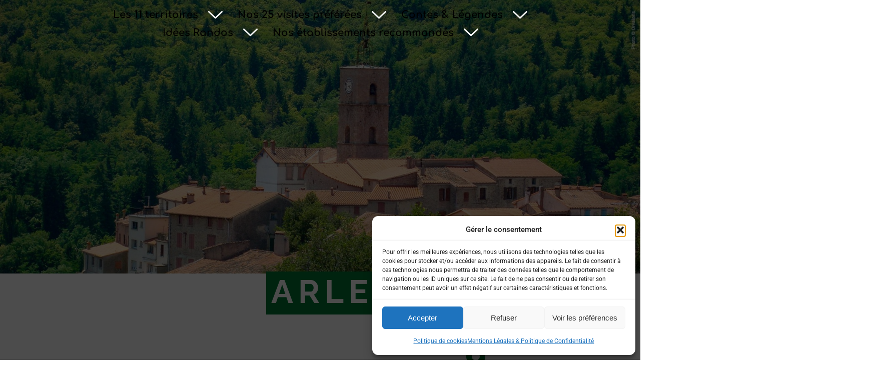

--- FILE ---
content_type: text/html; charset=UTF-8
request_url: https://www.euro-sejoursettourisme.tm.fr/arles-sur-tech
body_size: 40405
content:

<!DOCTYPE html>
<html lang="fr-FR">

<head>
	<meta charset="UTF-8">
	<meta name="viewport" content="width=device-width, initial-scale=1.0" />
		<meta name='robots' content='index, follow, max-image-preview:large, max-snippet:-1, max-video-preview:-1' />

	<!-- This site is optimized with the Yoast SEO plugin v26.8 - https://yoast.com/product/yoast-seo-wordpress/ -->
	<title>Arles-sur-Tech - Euro-Séjours &amp; Tourisme en Pyrénées-Roussillon</title>
	<meta name="description" content="Le Guide Euro-Séjours &amp; Tourisme en Pyrénées-Roussillon (Pyrénées Catalanes) vous invite à visiter Arles-sur-Tech dans le Vallespir" />
	<link rel="canonical" href="https://www.euro-sejoursettourisme.tm.fr/arles-sur-tech" />
	<meta property="og:locale" content="fr_FR" />
	<meta property="og:type" content="article" />
	<meta property="og:title" content="Arles-sur-Tech - Euro-Séjours &amp; Tourisme en Pyrénées-Roussillon" />
	<meta property="og:description" content="Le Guide Euro-Séjours &amp; Tourisme en Pyrénées-Roussillon (Pyrénées Catalanes) vous invite à visiter Arles-sur-Tech dans le Vallespir" />
	<meta property="og:url" content="https://www.euro-sejoursettourisme.tm.fr/arles-sur-tech" />
	<meta property="og:site_name" content="Euro-Séjours &amp; Tourisme en Pyrénées-Roussillon" />
	<meta property="article:publisher" content="https://www.facebook.com/Orvaloris/" />
	<meta property="article:published_time" content="2021-04-21T12:41:03+00:00" />
	<meta property="article:modified_time" content="2024-06-04T15:39:41+00:00" />
	<meta property="og:image" content="https://www.euro-sejoursettourisme.tm.fr/wp-content/uploads/2021/04/staurent-scaled.jpg" />
	<meta name="author" content="orvaloris" />
	<meta name="twitter:card" content="summary_large_image" />
	<meta name="twitter:label1" content="Écrit par" />
	<meta name="twitter:data1" content="orvaloris" />
	<meta name="twitter:label2" content="Durée de lecture estimée" />
	<meta name="twitter:data2" content="3 minutes" />
	<script type="application/ld+json" class="yoast-schema-graph">{"@context":"https://schema.org","@graph":[{"@type":"Article","@id":"https://www.euro-sejoursettourisme.tm.fr/arles-sur-tech#article","isPartOf":{"@id":"https://www.euro-sejoursettourisme.tm.fr/arles-sur-tech"},"author":{"name":"orvaloris","@id":"https://www.euro-sejoursettourisme.tm.fr/#/schema/person/59d47a9565f8c251e83ca4de4fb64ac9"},"headline":"Arles-sur-Tech","datePublished":"2021-04-21T12:41:03+00:00","dateModified":"2024-06-04T15:39:41+00:00","mainEntityOfPage":{"@id":"https://www.euro-sejoursettourisme.tm.fr/arles-sur-tech"},"wordCount":354,"image":{"@id":"https://www.euro-sejoursettourisme.tm.fr/arles-sur-tech#primaryimage"},"thumbnailUrl":"https://www.euro-sejoursettourisme.tm.fr/wp-content/uploads/2021/04/staurent-scaled.jpg","articleSection":["naturepatrimoine","vallespir"],"inLanguage":"fr-FR"},{"@type":"WebPage","@id":"https://www.euro-sejoursettourisme.tm.fr/arles-sur-tech","url":"https://www.euro-sejoursettourisme.tm.fr/arles-sur-tech","name":"Arles-sur-Tech - Euro-Séjours &amp; Tourisme en Pyrénées-Roussillon","isPartOf":{"@id":"https://www.euro-sejoursettourisme.tm.fr/#website"},"primaryImageOfPage":{"@id":"https://www.euro-sejoursettourisme.tm.fr/arles-sur-tech#primaryimage"},"image":{"@id":"https://www.euro-sejoursettourisme.tm.fr/arles-sur-tech#primaryimage"},"thumbnailUrl":"https://www.euro-sejoursettourisme.tm.fr/wp-content/uploads/2021/04/staurent-scaled.jpg","datePublished":"2021-04-21T12:41:03+00:00","dateModified":"2024-06-04T15:39:41+00:00","author":{"@id":"https://www.euro-sejoursettourisme.tm.fr/#/schema/person/59d47a9565f8c251e83ca4de4fb64ac9"},"description":"Le Guide Euro-Séjours & Tourisme en Pyrénées-Roussillon (Pyrénées Catalanes) vous invite à visiter Arles-sur-Tech dans le Vallespir","breadcrumb":{"@id":"https://www.euro-sejoursettourisme.tm.fr/arles-sur-tech#breadcrumb"},"inLanguage":"fr-FR","potentialAction":[{"@type":"ReadAction","target":["https://www.euro-sejoursettourisme.tm.fr/arles-sur-tech"]}]},{"@type":"ImageObject","inLanguage":"fr-FR","@id":"https://www.euro-sejoursettourisme.tm.fr/arles-sur-tech#primaryimage","url":"https://www.euro-sejoursettourisme.tm.fr/wp-content/uploads/2021/04/staurent-scaled.jpg","contentUrl":"https://www.euro-sejoursettourisme.tm.fr/wp-content/uploads/2021/04/staurent-scaled.jpg","width":2560,"height":1093},{"@type":"BreadcrumbList","@id":"https://www.euro-sejoursettourisme.tm.fr/arles-sur-tech#breadcrumb","itemListElement":[{"@type":"ListItem","position":1,"name":"Accueil","item":"https://www.euro-sejoursettourisme.tm.fr/"},{"@type":"ListItem","position":2,"name":"Arles-sur-Tech"}]},{"@type":"WebSite","@id":"https://www.euro-sejoursettourisme.tm.fr/#website","url":"https://www.euro-sejoursettourisme.tm.fr/","name":"Euro-Séjours &amp; Tourisme en Pyrénées-Roussillon","description":"Le site officiel du Guide Gratuit des Pyrénées-Orientales","potentialAction":[{"@type":"SearchAction","target":{"@type":"EntryPoint","urlTemplate":"https://www.euro-sejoursettourisme.tm.fr/?s={search_term_string}"},"query-input":{"@type":"PropertyValueSpecification","valueRequired":true,"valueName":"search_term_string"}}],"inLanguage":"fr-FR"},{"@type":"Person","@id":"https://www.euro-sejoursettourisme.tm.fr/#/schema/person/59d47a9565f8c251e83ca4de4fb64ac9","name":"orvaloris","image":{"@type":"ImageObject","inLanguage":"fr-FR","@id":"https://www.euro-sejoursettourisme.tm.fr/#/schema/person/image/","url":"https://secure.gravatar.com/avatar/46910017aa93d0ed28ef440e3ce196bcd2d98e803ae121475f0fea7092ee2075?s=96&d=mm&r=g","contentUrl":"https://secure.gravatar.com/avatar/46910017aa93d0ed28ef440e3ce196bcd2d98e803ae121475f0fea7092ee2075?s=96&d=mm&r=g","caption":"orvaloris"},"url":"https://www.euro-sejoursettourisme.tm.fr/author/orvaloris"}]}</script>
	<!-- / Yoast SEO plugin. -->


<link rel="alternate" type="application/rss+xml" title="Euro-Séjours &amp; Tourisme en Pyrénées-Roussillon &raquo; Flux" href="https://www.euro-sejoursettourisme.tm.fr/feed" />
<link rel="alternate" type="application/rss+xml" title="Euro-Séjours &amp; Tourisme en Pyrénées-Roussillon &raquo; Flux des commentaires" href="https://www.euro-sejoursettourisme.tm.fr/comments/feed" />
<link rel="alternate" title="oEmbed (JSON)" type="application/json+oembed" href="https://www.euro-sejoursettourisme.tm.fr/wp-json/oembed/1.0/embed?url=https%3A%2F%2Fwww.euro-sejoursettourisme.tm.fr%2Farles-sur-tech" />
<link rel="alternate" title="oEmbed (XML)" type="text/xml+oembed" href="https://www.euro-sejoursettourisme.tm.fr/wp-json/oembed/1.0/embed?url=https%3A%2F%2Fwww.euro-sejoursettourisme.tm.fr%2Farles-sur-tech&#038;format=xml" />
<style id='wp-img-auto-sizes-contain-inline-css' type='text/css'>
img:is([sizes=auto i],[sizes^="auto," i]){contain-intrinsic-size:3000px 1500px}
/*# sourceURL=wp-img-auto-sizes-contain-inline-css */
</style>
<link rel='stylesheet' id='elementor-frontend-css' href='https://www.euro-sejoursettourisme.tm.fr/wp-content/uploads/elementor/css/custom-frontend.min.css?ver=1768925271' type='text/css' media='all' />
<link rel='stylesheet' id='elementor-post-37930-css' href='https://www.euro-sejoursettourisme.tm.fr/wp-content/uploads/elementor/css/post-37930.css?ver=1768925271' type='text/css' media='all' />
<link rel='stylesheet' id='elementor-post-41985-css' href='https://www.euro-sejoursettourisme.tm.fr/wp-content/uploads/elementor/css/post-41985.css?ver=1768925271' type='text/css' media='all' />
<link rel='stylesheet' id='premium-addons-css' href='https://www.euro-sejoursettourisme.tm.fr/wp-content/plugins/premium-addons-for-elementor/assets/frontend/min-css/premium-addons.min.css?ver=4.11.55' type='text/css' media='all' />
<style id='wp-emoji-styles-inline-css' type='text/css'>

	img.wp-smiley, img.emoji {
		display: inline !important;
		border: none !important;
		box-shadow: none !important;
		height: 1em !important;
		width: 1em !important;
		margin: 0 0.07em !important;
		vertical-align: -0.1em !important;
		background: none !important;
		padding: 0 !important;
	}
/*# sourceURL=wp-emoji-styles-inline-css */
</style>
<style id='classic-theme-styles-inline-css' type='text/css'>
/*! This file is auto-generated */
.wp-block-button__link{color:#fff;background-color:#32373c;border-radius:9999px;box-shadow:none;text-decoration:none;padding:calc(.667em + 2px) calc(1.333em + 2px);font-size:1.125em}.wp-block-file__button{background:#32373c;color:#fff;text-decoration:none}
/*# sourceURL=/wp-includes/css/classic-themes.min.css */
</style>
<style id='global-styles-inline-css' type='text/css'>
:root{--wp--preset--aspect-ratio--square: 1;--wp--preset--aspect-ratio--4-3: 4/3;--wp--preset--aspect-ratio--3-4: 3/4;--wp--preset--aspect-ratio--3-2: 3/2;--wp--preset--aspect-ratio--2-3: 2/3;--wp--preset--aspect-ratio--16-9: 16/9;--wp--preset--aspect-ratio--9-16: 9/16;--wp--preset--color--black: #000000;--wp--preset--color--cyan-bluish-gray: #abb8c3;--wp--preset--color--white: #ffffff;--wp--preset--color--pale-pink: #f78da7;--wp--preset--color--vivid-red: #cf2e2e;--wp--preset--color--luminous-vivid-orange: #ff6900;--wp--preset--color--luminous-vivid-amber: #fcb900;--wp--preset--color--light-green-cyan: #7bdcb5;--wp--preset--color--vivid-green-cyan: #00d084;--wp--preset--color--pale-cyan-blue: #8ed1fc;--wp--preset--color--vivid-cyan-blue: #0693e3;--wp--preset--color--vivid-purple: #9b51e0;--wp--preset--gradient--vivid-cyan-blue-to-vivid-purple: linear-gradient(135deg,rgb(6,147,227) 0%,rgb(155,81,224) 100%);--wp--preset--gradient--light-green-cyan-to-vivid-green-cyan: linear-gradient(135deg,rgb(122,220,180) 0%,rgb(0,208,130) 100%);--wp--preset--gradient--luminous-vivid-amber-to-luminous-vivid-orange: linear-gradient(135deg,rgb(252,185,0) 0%,rgb(255,105,0) 100%);--wp--preset--gradient--luminous-vivid-orange-to-vivid-red: linear-gradient(135deg,rgb(255,105,0) 0%,rgb(207,46,46) 100%);--wp--preset--gradient--very-light-gray-to-cyan-bluish-gray: linear-gradient(135deg,rgb(238,238,238) 0%,rgb(169,184,195) 100%);--wp--preset--gradient--cool-to-warm-spectrum: linear-gradient(135deg,rgb(74,234,220) 0%,rgb(151,120,209) 20%,rgb(207,42,186) 40%,rgb(238,44,130) 60%,rgb(251,105,98) 80%,rgb(254,248,76) 100%);--wp--preset--gradient--blush-light-purple: linear-gradient(135deg,rgb(255,206,236) 0%,rgb(152,150,240) 100%);--wp--preset--gradient--blush-bordeaux: linear-gradient(135deg,rgb(254,205,165) 0%,rgb(254,45,45) 50%,rgb(107,0,62) 100%);--wp--preset--gradient--luminous-dusk: linear-gradient(135deg,rgb(255,203,112) 0%,rgb(199,81,192) 50%,rgb(65,88,208) 100%);--wp--preset--gradient--pale-ocean: linear-gradient(135deg,rgb(255,245,203) 0%,rgb(182,227,212) 50%,rgb(51,167,181) 100%);--wp--preset--gradient--electric-grass: linear-gradient(135deg,rgb(202,248,128) 0%,rgb(113,206,126) 100%);--wp--preset--gradient--midnight: linear-gradient(135deg,rgb(2,3,129) 0%,rgb(40,116,252) 100%);--wp--preset--font-size--small: 13px;--wp--preset--font-size--medium: 20px;--wp--preset--font-size--large: 36px;--wp--preset--font-size--x-large: 42px;--wp--preset--spacing--20: 0.44rem;--wp--preset--spacing--30: 0.67rem;--wp--preset--spacing--40: 1rem;--wp--preset--spacing--50: 1.5rem;--wp--preset--spacing--60: 2.25rem;--wp--preset--spacing--70: 3.38rem;--wp--preset--spacing--80: 5.06rem;--wp--preset--shadow--natural: 6px 6px 9px rgba(0, 0, 0, 0.2);--wp--preset--shadow--deep: 12px 12px 50px rgba(0, 0, 0, 0.4);--wp--preset--shadow--sharp: 6px 6px 0px rgba(0, 0, 0, 0.2);--wp--preset--shadow--outlined: 6px 6px 0px -3px rgb(255, 255, 255), 6px 6px rgb(0, 0, 0);--wp--preset--shadow--crisp: 6px 6px 0px rgb(0, 0, 0);}:where(.is-layout-flex){gap: 0.5em;}:where(.is-layout-grid){gap: 0.5em;}body .is-layout-flex{display: flex;}.is-layout-flex{flex-wrap: wrap;align-items: center;}.is-layout-flex > :is(*, div){margin: 0;}body .is-layout-grid{display: grid;}.is-layout-grid > :is(*, div){margin: 0;}:where(.wp-block-columns.is-layout-flex){gap: 2em;}:where(.wp-block-columns.is-layout-grid){gap: 2em;}:where(.wp-block-post-template.is-layout-flex){gap: 1.25em;}:where(.wp-block-post-template.is-layout-grid){gap: 1.25em;}.has-black-color{color: var(--wp--preset--color--black) !important;}.has-cyan-bluish-gray-color{color: var(--wp--preset--color--cyan-bluish-gray) !important;}.has-white-color{color: var(--wp--preset--color--white) !important;}.has-pale-pink-color{color: var(--wp--preset--color--pale-pink) !important;}.has-vivid-red-color{color: var(--wp--preset--color--vivid-red) !important;}.has-luminous-vivid-orange-color{color: var(--wp--preset--color--luminous-vivid-orange) !important;}.has-luminous-vivid-amber-color{color: var(--wp--preset--color--luminous-vivid-amber) !important;}.has-light-green-cyan-color{color: var(--wp--preset--color--light-green-cyan) !important;}.has-vivid-green-cyan-color{color: var(--wp--preset--color--vivid-green-cyan) !important;}.has-pale-cyan-blue-color{color: var(--wp--preset--color--pale-cyan-blue) !important;}.has-vivid-cyan-blue-color{color: var(--wp--preset--color--vivid-cyan-blue) !important;}.has-vivid-purple-color{color: var(--wp--preset--color--vivid-purple) !important;}.has-black-background-color{background-color: var(--wp--preset--color--black) !important;}.has-cyan-bluish-gray-background-color{background-color: var(--wp--preset--color--cyan-bluish-gray) !important;}.has-white-background-color{background-color: var(--wp--preset--color--white) !important;}.has-pale-pink-background-color{background-color: var(--wp--preset--color--pale-pink) !important;}.has-vivid-red-background-color{background-color: var(--wp--preset--color--vivid-red) !important;}.has-luminous-vivid-orange-background-color{background-color: var(--wp--preset--color--luminous-vivid-orange) !important;}.has-luminous-vivid-amber-background-color{background-color: var(--wp--preset--color--luminous-vivid-amber) !important;}.has-light-green-cyan-background-color{background-color: var(--wp--preset--color--light-green-cyan) !important;}.has-vivid-green-cyan-background-color{background-color: var(--wp--preset--color--vivid-green-cyan) !important;}.has-pale-cyan-blue-background-color{background-color: var(--wp--preset--color--pale-cyan-blue) !important;}.has-vivid-cyan-blue-background-color{background-color: var(--wp--preset--color--vivid-cyan-blue) !important;}.has-vivid-purple-background-color{background-color: var(--wp--preset--color--vivid-purple) !important;}.has-black-border-color{border-color: var(--wp--preset--color--black) !important;}.has-cyan-bluish-gray-border-color{border-color: var(--wp--preset--color--cyan-bluish-gray) !important;}.has-white-border-color{border-color: var(--wp--preset--color--white) !important;}.has-pale-pink-border-color{border-color: var(--wp--preset--color--pale-pink) !important;}.has-vivid-red-border-color{border-color: var(--wp--preset--color--vivid-red) !important;}.has-luminous-vivid-orange-border-color{border-color: var(--wp--preset--color--luminous-vivid-orange) !important;}.has-luminous-vivid-amber-border-color{border-color: var(--wp--preset--color--luminous-vivid-amber) !important;}.has-light-green-cyan-border-color{border-color: var(--wp--preset--color--light-green-cyan) !important;}.has-vivid-green-cyan-border-color{border-color: var(--wp--preset--color--vivid-green-cyan) !important;}.has-pale-cyan-blue-border-color{border-color: var(--wp--preset--color--pale-cyan-blue) !important;}.has-vivid-cyan-blue-border-color{border-color: var(--wp--preset--color--vivid-cyan-blue) !important;}.has-vivid-purple-border-color{border-color: var(--wp--preset--color--vivid-purple) !important;}.has-vivid-cyan-blue-to-vivid-purple-gradient-background{background: var(--wp--preset--gradient--vivid-cyan-blue-to-vivid-purple) !important;}.has-light-green-cyan-to-vivid-green-cyan-gradient-background{background: var(--wp--preset--gradient--light-green-cyan-to-vivid-green-cyan) !important;}.has-luminous-vivid-amber-to-luminous-vivid-orange-gradient-background{background: var(--wp--preset--gradient--luminous-vivid-amber-to-luminous-vivid-orange) !important;}.has-luminous-vivid-orange-to-vivid-red-gradient-background{background: var(--wp--preset--gradient--luminous-vivid-orange-to-vivid-red) !important;}.has-very-light-gray-to-cyan-bluish-gray-gradient-background{background: var(--wp--preset--gradient--very-light-gray-to-cyan-bluish-gray) !important;}.has-cool-to-warm-spectrum-gradient-background{background: var(--wp--preset--gradient--cool-to-warm-spectrum) !important;}.has-blush-light-purple-gradient-background{background: var(--wp--preset--gradient--blush-light-purple) !important;}.has-blush-bordeaux-gradient-background{background: var(--wp--preset--gradient--blush-bordeaux) !important;}.has-luminous-dusk-gradient-background{background: var(--wp--preset--gradient--luminous-dusk) !important;}.has-pale-ocean-gradient-background{background: var(--wp--preset--gradient--pale-ocean) !important;}.has-electric-grass-gradient-background{background: var(--wp--preset--gradient--electric-grass) !important;}.has-midnight-gradient-background{background: var(--wp--preset--gradient--midnight) !important;}.has-small-font-size{font-size: var(--wp--preset--font-size--small) !important;}.has-medium-font-size{font-size: var(--wp--preset--font-size--medium) !important;}.has-large-font-size{font-size: var(--wp--preset--font-size--large) !important;}.has-x-large-font-size{font-size: var(--wp--preset--font-size--x-large) !important;}
:where(.wp-block-post-template.is-layout-flex){gap: 1.25em;}:where(.wp-block-post-template.is-layout-grid){gap: 1.25em;}
:where(.wp-block-term-template.is-layout-flex){gap: 1.25em;}:where(.wp-block-term-template.is-layout-grid){gap: 1.25em;}
:where(.wp-block-columns.is-layout-flex){gap: 2em;}:where(.wp-block-columns.is-layout-grid){gap: 2em;}
:root :where(.wp-block-pullquote){font-size: 1.5em;line-height: 1.6;}
/*# sourceURL=global-styles-inline-css */
</style>
<link rel='stylesheet' id='cmplz-general-css' href='https://www.euro-sejoursettourisme.tm.fr/wp-content/plugins/complianz-gdpr/assets/css/cookieblocker.min.css?ver=1765987688' type='text/css' media='all' />
<link rel='stylesheet' id='eae-css-css' href='https://www.euro-sejoursettourisme.tm.fr/wp-content/plugins/addon-elements-for-elementor-page-builder/assets/css/eae.min.css?ver=1.14.4' type='text/css' media='all' />
<link rel='stylesheet' id='eae-peel-css-css' href='https://www.euro-sejoursettourisme.tm.fr/wp-content/plugins/addon-elements-for-elementor-page-builder/assets/lib/peel/peel.css?ver=1.14.4' type='text/css' media='all' />
<link rel='stylesheet' id='vegas-css-css' href='https://www.euro-sejoursettourisme.tm.fr/wp-content/plugins/addon-elements-for-elementor-page-builder/assets/lib/vegas/vegas.min.css?ver=2.4.0' type='text/css' media='all' />
<link rel='stylesheet' id='htbbootstrap-css' href='https://www.euro-sejoursettourisme.tm.fr/wp-content/plugins/ht-mega-for-elementor/assets/css/htbbootstrap.css?ver=3.0.2' type='text/css' media='all' />
<link rel='stylesheet' id='font-awesome-css' href='https://www.euro-sejoursettourisme.tm.fr/wp-content/plugins/elementor/assets/lib/font-awesome/css/font-awesome.min.css?ver=4.7.0' type='text/css' media='all' />
<link rel='stylesheet' id='htmega-animation-css' href='https://www.euro-sejoursettourisme.tm.fr/wp-content/plugins/ht-mega-for-elementor/assets/css/animation.css?ver=3.0.2' type='text/css' media='all' />
<link rel='stylesheet' id='htmega-keyframes-css' href='https://www.euro-sejoursettourisme.tm.fr/wp-content/plugins/ht-mega-for-elementor/assets/css/htmega-keyframes.css?ver=3.0.2' type='text/css' media='all' />
<link rel='stylesheet' id='htmega-global-style-min-css' href='https://www.euro-sejoursettourisme.tm.fr/wp-content/plugins/ht-mega-for-elementor/assets/css/htmega-global-style.min.css?ver=3.0.2' type='text/css' media='all' />
<link rel='stylesheet' id='eael-general-css' href='https://www.euro-sejoursettourisme.tm.fr/wp-content/plugins/essential-addons-for-elementor-lite/assets/front-end/css/view/general.min.css?ver=6.5.3' type='text/css' media='all' />
<link rel='stylesheet' id='eael-7784-css' href='https://www.euro-sejoursettourisme.tm.fr/wp-content/uploads/essential-addons-elementor/eael-7784.css?ver=1717522781' type='text/css' media='all' />
<link rel='stylesheet' id='elementor-icons-css' href='https://www.euro-sejoursettourisme.tm.fr/wp-content/plugins/elementor/assets/lib/eicons/css/elementor-icons.min.css?ver=5.44.0' type='text/css' media='all' />
<style id='elementor-icons-inline-css' type='text/css'>

		.elementor-add-new-section .elementor-add-templately-promo-button{
            background-color: #5d4fff;
            background-image: url(https://www.euro-sejoursettourisme.tm.fr/wp-content/plugins/essential-addons-for-elementor-lite/assets/admin/images/templately/logo-icon.svg);
            background-repeat: no-repeat;
            background-position: center center;
            position: relative;
        }
        
		.elementor-add-new-section .elementor-add-templately-promo-button > i{
            height: 12px;
        }
        
        body .elementor-add-new-section .elementor-add-section-area-button {
            margin-left: 0;
        }

		.elementor-add-new-section .elementor-add-templately-promo-button{
            background-color: #5d4fff;
            background-image: url(https://www.euro-sejoursettourisme.tm.fr/wp-content/plugins/essential-addons-for-elementor-lite/assets/admin/images/templately/logo-icon.svg);
            background-repeat: no-repeat;
            background-position: center center;
            position: relative;
        }
        
		.elementor-add-new-section .elementor-add-templately-promo-button > i{
            height: 12px;
        }
        
        body .elementor-add-new-section .elementor-add-section-area-button {
            margin-left: 0;
        }
/*# sourceURL=elementor-icons-inline-css */
</style>
<link rel='stylesheet' id='elementor-post-111-css' href='https://www.euro-sejoursettourisme.tm.fr/wp-content/uploads/elementor/css/post-111.css?ver=1768925272' type='text/css' media='all' />
<link rel='stylesheet' id='font-awesome-5-all-css' href='https://www.euro-sejoursettourisme.tm.fr/wp-content/plugins/elementor/assets/lib/font-awesome/css/all.min.css?ver=4.11.55' type='text/css' media='all' />
<link rel='stylesheet' id='font-awesome-4-shim-css' href='https://www.euro-sejoursettourisme.tm.fr/wp-content/plugins/elementor/assets/lib/font-awesome/css/v4-shims.min.css?ver=1.0' type='text/css' media='all' />
<link rel='stylesheet' id='she-header-style-css' href='https://www.euro-sejoursettourisme.tm.fr/wp-content/plugins/sticky-header-effects-for-elementor/assets/css/she-header-style.css?ver=2.1.5' type='text/css' media='all' />
<link rel='stylesheet' id='widget-image-css' href='https://www.euro-sejoursettourisme.tm.fr/wp-content/plugins/elementor/assets/css/widget-image.min.css?ver=3.33.4' type='text/css' media='all' />
<link rel='stylesheet' id='widget-heading-css' href='https://www.euro-sejoursettourisme.tm.fr/wp-content/plugins/elementor/assets/css/widget-heading.min.css?ver=3.33.4' type='text/css' media='all' />
<link rel='stylesheet' id='widget-icon-box-css' href='https://www.euro-sejoursettourisme.tm.fr/wp-content/uploads/elementor/css/custom-widget-icon-box.min.css?ver=1768925272' type='text/css' media='all' />
<link rel='stylesheet' id='e-animation-slideInUp-css' href='https://www.euro-sejoursettourisme.tm.fr/wp-content/plugins/elementor/assets/lib/animations/styles/slideInUp.min.css?ver=3.33.4' type='text/css' media='all' />
<link rel='stylesheet' id='elementor-post-7784-css' href='https://www.euro-sejoursettourisme.tm.fr/wp-content/uploads/elementor/css/post-7784.css?ver=1768972433' type='text/css' media='all' />
<link rel='stylesheet' id='customify-style-css' href='https://www.euro-sejoursettourisme.tm.fr/wp-content/themes/customify/style.min.css?ver=0.4.8' type='text/css' media='all' />
<style id='customify-style-inline-css' type='text/css'>
.customify-container, .layout-contained, .site-framed .site, .site-boxed .site { max-width: 2000px; } .main-layout-content .entry-content > .alignwide { width: calc( 2000px - 4em ); max-width: 100vw;  }.single-post .content-inner {max-width: 2590px;}.header-top .header--row-inner,body:not(.fl-builder-edit) .button,body:not(.fl-builder-edit) button:not(.menu-mobile-toggle, .components-button, .customize-partial-edit-shortcut-button),body:not(.fl-builder-edit) input[type="button"]:not(.ed_button),button.button,input[type="button"]:not(.ed_button, .components-button, .customize-partial-edit-shortcut-button),input[type="reset"]:not(.components-button, .customize-partial-edit-shortcut-button),input[type="submit"]:not(.components-button, .customize-partial-edit-shortcut-button),.pagination .nav-links > *:hover,.pagination .nav-links span,.nav-menu-desktop.style-full-height .primary-menu-ul > li.current-menu-item > a,.nav-menu-desktop.style-full-height .primary-menu-ul > li.current-menu-ancestor > a,.nav-menu-desktop.style-full-height .primary-menu-ul > li > a:hover,.posts-layout .readmore-button:hover{    background-color: #ffffff;}.posts-layout .readmore-button {color: #ffffff;}.pagination .nav-links > *:hover,.pagination .nav-links span,.entry-single .tags-links a:hover,.entry-single .cat-links a:hover,.posts-layout .readmore-button,.posts-layout .readmore-button:hover{    border-color: #ffffff;}.customify-builder-btn{    background-color: #d7985c;}body{    color: #393d46;}abbr, acronym {    border-bottom-color: #393d46;}a                {                    color: #325b74;}a:hover,a:focus,.link-meta:hover, .link-meta a:hover{    color: #6fa2b2;}h2 + h3,.comments-area h2 + .comments-title,.h2 + h3,.comments-area .h2 + .comments-title,.page-breadcrumb {    border-top-color: #eaecee;}blockquote,.site-content .widget-area .menu li.current-menu-item > a:before{    border-left-color: #eaecee;}@media screen and (min-width: 64em) {    .comment-list .children li.comment {        border-left-color: #eaecee;    }    .comment-list .children li.comment:after {        background-color: #eaecee;    }}.page-titlebar, .page-breadcrumb,.posts-layout .entry-inner {    border-bottom-color: #eaecee;}.header-search-form .search-field,.entry-content .page-links a,.header-search-modal,.pagination .nav-links > *,.entry-footer .tags-links a, .entry-footer .cat-links a,.search .content-area article,.site-content .widget-area .menu li.current-menu-item > a,.posts-layout .entry-inner,.post-navigation .nav-links,article.comment .comment-meta,.widget-area .widget_pages li a, .widget-area .widget_categories li a, .widget-area .widget_archive li a, .widget-area .widget_meta li a, .widget-area .widget_nav_menu li a, .widget-area .widget_product_categories li a, .widget-area .widget_recent_entries li a, .widget-area .widget_rss li a,.widget-area .widget_recent_comments li{    border-color: #eaecee;}.header-search-modal::before {    border-top-color: #eaecee;    border-left-color: #eaecee;}@media screen and (min-width: 48em) {    .content-sidebar.sidebar_vertical_border .content-area {        border-right-color: #eaecee;    }    .sidebar-content.sidebar_vertical_border .content-area {        border-left-color: #eaecee;    }    .sidebar-sidebar-content.sidebar_vertical_border .sidebar-primary {        border-right-color: #eaecee;    }    .sidebar-sidebar-content.sidebar_vertical_border .sidebar-secondary {        border-right-color: #eaecee;    }    .content-sidebar-sidebar.sidebar_vertical_border .sidebar-primary {        border-left-color: #eaecee;    }    .content-sidebar-sidebar.sidebar_vertical_border .sidebar-secondary {        border-left-color: #eaecee;    }    .sidebar-content-sidebar.sidebar_vertical_border .content-area {        border-left-color: #eaecee;        border-right-color: #eaecee;    }    .sidebar-content-sidebar.sidebar_vertical_border .content-area {        border-left-color: #eaecee;        border-right-color: #eaecee;    }}article.comment .comment-post-author {background: #6d6d6d;}.pagination .nav-links > *,.link-meta,.link-meta a,.color-meta,.entry-single .tags-links:before,.entry-single .cats-links:before{    color: #6d6d6d;}h1, h2, h3, h4, h5, h6 { color: #2b2b2b;}.site-content .widget-title { color: #444444;}#page-cover {background-image: url("https://www.euro-sejoursettourisme.tm.fr/wp-content/themes/customify/assets/images/default-cover.jpg");}.sub-menu .li-duplicator {display:none !important;}.header-search_icon-item .header-search-modal  {border-style: solid;} .header-search_icon-item .search-field  {border-style: solid;} .dark-mode .header-search_box-item .search-form-fields, .header-search_box-item .search-form-fields  {border-style: solid;} #cb-row--footer-bottom .footer--row-inner {background-color: #325b74}body  {background-color: #f4f3f2;} .site-content .content-area  {background-color: #f4f3f2;} /* CSS for desktop */#sidebar-secondary, #sidebar-primary, #main {padding-top: 0px;padding-bottom: 0px;}#page-cover .page-cover-inner {min-height: 167px;}.header--row.header-top .customify-grid, .header--row.header-top .style-full-height .primary-menu-ul > li > a {min-height: 24px;}.header--row.header-main .customify-grid, .header--row.header-main .style-full-height .primary-menu-ul > li > a {min-height: 90px;}.header--row.header-bottom .customify-grid, .header--row.header-bottom .style-full-height .primary-menu-ul > li > a {min-height: 55px;}.site-header .site-branding img { max-width: 0px; } .site-header .cb-row--mobile .site-branding img { width: 0px; }.header--row .builder-first--nav-icon {text-align: right;}.header-search_icon-item .search-submit {margin-left: -40px;}.header-search_box-item .search-submit{margin-left: -40px;} .header-search_box-item .woo_bootster_search .search-submit{margin-left: -40px;} .header-search_box-item .header-search-form button.search-submit{margin-left:-40px;}.header--row .builder-first--primary-menu {text-align: right;}/* CSS for tablet */@media screen and (max-width: 1024px) { #page-cover .page-cover-inner {min-height: 250px;}.header--row .builder-first--nav-icon {text-align: right;}.header-search_icon-item .search-submit {margin-left: -40px;}.header-search_box-item .search-submit{margin-left: -40px;} .header-search_box-item .woo_bootster_search .search-submit{margin-left: -40px;} .header-search_box-item .header-search-form button.search-submit{margin-left:-40px;} }/* CSS for mobile */@media screen and (max-width: 568px) { #page-cover .page-cover-inner {min-height: 200px;}.header--row.header-top .customify-grid, .header--row.header-top .style-full-height .primary-menu-ul > li > a {min-height: 33px;}.header--row .builder-item--html, .builder-item.builder-item--group .item--inner.builder-item--html {margin-top: 50px;margin-right: 50px;margin-bottom: 50px;margin-left: 50px;}.header--row .builder-first--nav-icon {text-align: right;}.header-search_icon-item .search-submit {margin-left: -40px;}.header-search_box-item .search-submit{margin-left: -40px;} .header-search_box-item .woo_bootster_search .search-submit{margin-left: -40px;} .header-search_box-item .header-search-form button.search-submit{margin-left:-40px;} }
/*# sourceURL=customify-style-inline-css */
</style>
<link rel='stylesheet' id='ekit-widget-styles-css' href='https://www.euro-sejoursettourisme.tm.fr/wp-content/plugins/elementskit-lite/widgets/init/assets/css/widget-styles.css?ver=3.7.7' type='text/css' media='all' />
<link rel='stylesheet' id='ekit-responsive-css' href='https://www.euro-sejoursettourisme.tm.fr/wp-content/plugins/elementskit-lite/widgets/init/assets/css/responsive.css?ver=3.7.7' type='text/css' media='all' />
<link rel='stylesheet' id='widget-icon-list-css' href='https://www.euro-sejoursettourisme.tm.fr/wp-content/uploads/elementor/css/custom-widget-icon-list.min.css?ver=1768925272' type='text/css' media='all' />
<link rel='stylesheet' id='wpr-text-animations-css-css' href='https://www.euro-sejoursettourisme.tm.fr/wp-content/plugins/royal-elementor-addons/assets/css/lib/animations/text-animations.min.css?ver=1.7.1041' type='text/css' media='all' />
<link rel='stylesheet' id='wpr-addons-css-css' href='https://www.euro-sejoursettourisme.tm.fr/wp-content/plugins/royal-elementor-addons/assets/css/frontend.min.css?ver=1.7.1041' type='text/css' media='all' />
<link rel='stylesheet' id='bdt-uikit-css' href='https://www.euro-sejoursettourisme.tm.fr/wp-content/plugins/bdthemes-prime-slider-lite/assets/css/bdt-uikit.css?ver=3.21.7' type='text/css' media='all' />
<link rel='stylesheet' id='prime-slider-site-css' href='https://www.euro-sejoursettourisme.tm.fr/wp-content/plugins/bdthemes-prime-slider-lite/assets/css/prime-slider-site.css?ver=4.0.9' type='text/css' media='all' />
<link rel='stylesheet' id='elementor-gf-local-comfortaa-css' href='https://www.euro-sejoursettourisme.tm.fr/wp-content/uploads/elementor/google-fonts/css/comfortaa.css?ver=1743072490' type='text/css' media='all' />
<link rel='stylesheet' id='elementor-gf-local-roboto-css' href='https://www.euro-sejoursettourisme.tm.fr/wp-content/uploads/elementor/google-fonts/css/roboto.css?ver=1743072496' type='text/css' media='all' />
<link rel='stylesheet' id='elementor-gf-local-robotoslab-css' href='https://www.euro-sejoursettourisme.tm.fr/wp-content/uploads/elementor/google-fonts/css/robotoslab.css?ver=1743072501' type='text/css' media='all' />
<link rel='stylesheet' id='elementor-gf-local-abhayalibre-css' href='https://www.euro-sejoursettourisme.tm.fr/wp-content/uploads/elementor/google-fonts/css/abhayalibre.css?ver=1744724784' type='text/css' media='all' />
<link rel='stylesheet' id='elementor-gf-local-raleway-css' href='https://www.euro-sejoursettourisme.tm.fr/wp-content/uploads/elementor/google-fonts/css/raleway.css?ver=1743072505' type='text/css' media='all' />
<link rel='stylesheet' id='elementor-gf-local-allison-css' href='https://www.euro-sejoursettourisme.tm.fr/wp-content/uploads/elementor/google-fonts/css/allison.css?ver=1743598258' type='text/css' media='all' />
<link rel='stylesheet' id='elementor-icons-shared-0-css' href='https://www.euro-sejoursettourisme.tm.fr/wp-content/plugins/elementor/assets/lib/font-awesome/css/fontawesome.min.css?ver=5.15.3' type='text/css' media='all' />
<link rel='stylesheet' id='elementor-icons-fa-brands-css' href='https://www.euro-sejoursettourisme.tm.fr/wp-content/plugins/elementor/assets/lib/font-awesome/css/brands.min.css?ver=5.15.3' type='text/css' media='all' />
<link rel='stylesheet' id='elementor-icons-fa-solid-css' href='https://www.euro-sejoursettourisme.tm.fr/wp-content/plugins/elementor/assets/lib/font-awesome/css/solid.min.css?ver=5.15.3' type='text/css' media='all' />
<!--n2css--><!--n2js--><script type="text/javascript" src="https://www.euro-sejoursettourisme.tm.fr/wp-content/plugins/addon-elements-for-elementor-page-builder/assets/js/iconHelper.js?ver=1.0" id="eae-iconHelper-js"></script>
<script type="text/javascript" data-cfasync="false" src="https://www.euro-sejoursettourisme.tm.fr/wp-includes/js/jquery/jquery.min.js?ver=3.7.1" id="jquery-core-js"></script>
<script type="text/javascript" data-cfasync="false" src="https://www.euro-sejoursettourisme.tm.fr/wp-includes/js/jquery/jquery-migrate.min.js?ver=3.4.1" id="jquery-migrate-js"></script>
<script type="text/javascript" src="https://www.euro-sejoursettourisme.tm.fr/wp-content/plugins/sticky-header-effects-for-elementor/assets/js/she-header.js?ver=2.1.5" id="she-header-js"></script>
<script type="text/javascript" src="https://www.euro-sejoursettourisme.tm.fr/wp-content/plugins/bdthemes-prime-slider-lite/assets/js/bdt-uikit.min.js?ver=3.21.7" id="bdt-uikit-js"></script>
<link rel="https://api.w.org/" href="https://www.euro-sejoursettourisme.tm.fr/wp-json/" /><link rel="alternate" title="JSON" type="application/json" href="https://www.euro-sejoursettourisme.tm.fr/wp-json/wp/v2/posts/7784" /><!-- start Simple Custom CSS and JS -->
<style type="text/css">
.eael-tooltip {
    max-width: 100%;
    margin: 0% 8% 0% 8%;
    font-size: 0.8em !important;
    z-index: 9 !important;
}</style>
<!-- end Simple Custom CSS and JS -->
<!-- start Simple Custom CSS and JS -->
<style type="text/css">
/***aligner telephone ours***

.elementor-align-icon-left {
    margin-right: 10px !important;
}

***Baisser le titre en orange a gauche ***/
</style>
<!-- end Simple Custom CSS and JS -->
			<style>.cmplz-hidden {
					display: none !important;
				}</style><meta name="generator" content="Elementor 3.33.4; features: additional_custom_breakpoints; settings: css_print_method-external, google_font-enabled, font_display-auto">
<style type="text/css">.recentcomments a{display:inline !important;padding:0 !important;margin:0 !important;}</style>			<style>
				.e-con.e-parent:nth-of-type(n+4):not(.e-lazyloaded):not(.e-no-lazyload),
				.e-con.e-parent:nth-of-type(n+4):not(.e-lazyloaded):not(.e-no-lazyload) * {
					background-image: none !important;
				}
				@media screen and (max-height: 1024px) {
					.e-con.e-parent:nth-of-type(n+3):not(.e-lazyloaded):not(.e-no-lazyload),
					.e-con.e-parent:nth-of-type(n+3):not(.e-lazyloaded):not(.e-no-lazyload) * {
						background-image: none !important;
					}
				}
				@media screen and (max-height: 640px) {
					.e-con.e-parent:nth-of-type(n+2):not(.e-lazyloaded):not(.e-no-lazyload),
					.e-con.e-parent:nth-of-type(n+2):not(.e-lazyloaded):not(.e-no-lazyload) * {
						background-image: none !important;
					}
				}
			</style>
			<style class="wpcode-css-snippet">.logolfdb{
      -webkit-filter: grayscale(1);
    filter: grayscale(1);
    -webkit-animation: anim2 8s;
    animation: anim2 8s;
    -webkit-animation-delay: 3s;
    animation-delay: 3s;
    -webkit-animation-iteration-count: infinite;
    animation-iteration-count: infinite;
    -webkit-animation-direction: alternate;
    animation-direction: alternate;
    -webkit-animation-timing-function: ease-in-out;
    animation-timing-function: ease-in-out;
     
 }
    
    
    @-webkit-keyframes anim2 {
    0% {
        -webkit-filter: grayscale(100%);
        filter: grayscale(100%);
    }
    40% {
        -webkit-filter: grayscale(0%);
        filter: grayscale(0%);
    }
    70% {
        -webkit-filter: grayscale(0%);
        filter: grayscale(0%);
    }
    100% {
        -webkit-filter: grayscale(100%);
        filter: grayscale(100%);
    }
}

@keyframes anim2 {
    0% {
        -webkit-filter: grayscale(100%);
        filter: grayscale(100%);
    }
    40% {
        -webkit-filter: grayscale(0%);
        filter: grayscale(0%);
    }
    70% {
        -webkit-filter: grayscale(0%);
        filter: grayscale(0%);
    }
    100% {
        -webkit-filter: grayscale(100%);
        filter: grayscale(100%);
    }
}</style><style class="wpcode-css-snippet">/*-------------- PAGE Restaurant La Louve--------------------*/
 .animate{
 stroke-dasharray: 5000;
 stroke-dashoffset: 5000;
 animation: dash 5s linear forwards;
}@keyframes dash {
to {
 stroke-dashoffset: 0;
 }
}
.liensite a{
    color: white;
    text-decoration: underline;
}
#renseignement a{
    color: #005e27;
}
#txtPres a{
    color: #005e27;
}
#txtPres a:hover{
    color: red;
}


#fancybox-overlay{
background-color:black !important;
opacity: .9 !important;
}
#fancybox-outer{
background: #ffffff !important;
}
#fancybox-content{

border-top-color: #ffffff !important;
border-top-style: solid !important;

border-right-color: #ffffff !important;
border-right-style: solid !important;
border-right-width: 0px !important;
border-bottom-color: #ffffff !important;
border-bottom-style: solid !important;
border-bottom-width: 0px !important;
border-left-color: #ffffff !important;
border-left-style: solid !important;

border-image-outset: 0 !important;
border-image-repeat: stretch !important;
border-image-slice: 100% !important;
border-image-source: none !important;
border-image-width: 1; !important}

#fancybox-title{
    background: #ffffff !important;
  
}
#fancybox-title-inside{
    color: #424242 !important;
    font-family: "Roboto" !important;
    font-size: 16px; !important;
    font-weight: 400 !important; 
    margin: 15px !important;
}
.elementor-widget-container h5{
    visibility: hidden !important;
}
.ngg-widget img{
    border: 0px !important;
}

#pubparc strong{
    color: #005E27;
}
#restaurant strong{
    color: red;
}

.pulse .dligne{
    font-size: 1.3em;
    font-weight: 600;
}
.pulse {
	-webkit-animation: pulsate-fwd 1500ms ease-in-out infinite both;
	        animation: pulsate-fwd 1500ms ease-in-out infinite both;
}

#boutontel a{
    color: #005E27;
}
/* ----------------------------------------------
 * Generated by Animista on 2020-4-30 17:4:7
 * Licensed under FreeBSD License.
 * See http://animista.net/license for more info. 
 * w: http://animista.net, t: @cssanimista
 * ---------------------------------------------- */

/**
 * ----------------------------------------
 * animation pulsate-fwd
 * ----------------------------------------
 */
@-webkit-keyframes pulsate-fwd {
  0% {
    -webkit-transform: scale(1);
            transform: scale(1);
  }
  50% {
    -webkit-transform: scale(1.1);
            transform: scale(1.1);
  }
  100% {
    -webkit-transform: scale(1);
            transform: scale(1);
  }
}
@keyframes pulsate-fwd {
  0% {
    -webkit-transform: scale(1);
            transform: scale(1);
  }
  50% {
    -webkit-transform: scale(1.1);
            transform: scale(1.1);
  }
  100% {
    -webkit-transform: scale(1);
            transform: scale(1);
  }
}

.bigger{
        font-size: 1.4em;
        font-weight: 500
}
/*
.s1, .s2, .s3{
	color : #FF8F07;
	font-weight: 600
}
*/
.smallerButton{
	font-size: 0.6em;
	line-height: 0.6em;
}




/*-------------- FIN PAGE Restaurant La Louve--------------------*/</style><style class="wpcode-css-snippet">.entry-content li {
	margin-left: 0 !important;
}
</style><style class="wpcode-css-snippet">/*--------------PAGE PARC ANIMALIER DES ANGLES ANIMAUX---------------------------*/

html, body{
    overflow-x: hidden;
}
    .animate{
 stroke-dasharray: 5000;
 stroke-dashoffset: 5000;
 animation: dash 5s linear forwards;
}@keyframes dash {
to {
 stroke-dashoffset: 0;
 }
}
#renseignement a {
    color: #005e27;
}
#liensite a{
    color: white;
    text-decoration: underline;
}

#pubparc strong{
    color: #005E27;
    font-weight: 500;
    font-size: 1.1em;
}

#restau strong{
    color: red;
}

#fancybox-overlay{
background-color:black !important;
opacity: .9 !important;
}
#fancybox-outer{
background: #C4E2B3 !important;
}
#fancybox-content{

border-top-color: #C4E2B3 !important;
border-top-style: solid !important;

border-right-color: #C4E2B3 !important;
border-right-style: solid !important;
border-right-width: 0px !important;
border-bottom-color: #C4E2B3 !important;
border-bottom-style: solid !important;
border-bottom-width: 0px !important;
border-left-color: #C4E2B3 !important;
border-left-style: solid !important;

border-image-outset: 0 !important;
border-image-repeat: stretch !important;
border-image-slice: 100% !important;
border-image-source: none !important;
border-image-width: 1; !important}

#fancybox-title{
    background: #C4E2B3 !important;
  
}
#fancybox-title-inside{
    color: #424242 !important;
    font-family: "Comfortaa" !important;
    font-size: 16px; !important;
    font-weight: 400 !important; 
    margin: 15px !important;
}
.elementor-widget-container h5{
    visibility: hidden !important;
}
.ngg-widget img{
    border: 0px !important;
}
#boutontel a{
    color: #005E27;
}
.pulse {
	-webkit-animation: pulsate-fwd 1500ms ease-in-out infinite both;
	        animation: pulsate-fwd 1500ms ease-in-out infinite both;
}
   .pa-gallery-img:not(.style2) .pa-gallery-icons-inner-container{
top: 50% !important;        
    }
    .pa-gallery-icons-wrapper:hover{ background-color:rgba(0, 0, 0, 0.5);
    }
    
    .pa-gallery-video-icon{
        background-color:rgba(0,0,0,.5);
        border-radius: 50px;
    }
    
    .eicon-close::before{
    font-size: 25px;
}

.eicon-frame-expand::before{
    font-size: 25px;
}
.dligne{
    
    font-size: 1.3em;
    font-weight: 600;
}
/*--------------FIN PAGE PARC ANIMALIER DES ANGLES ANIMAUX---------------------------*/
.ml3 {
        text-align: center;
  font-weight: 900;
  font-size: 1.5em;
}

    .animate{
 stroke-dasharray: 5000;
 stroke-dashoffset: 5000;
 animation: dash 5s linear forwards;
}@keyframes dash {
to {
 stroke-dashoffset: 0;
 }
}
#renseignement a {
    color: #005e27;
}
#liensite a{
    color: white;
    text-decoration: underline;
}

#pubparc strong{
    color: #005E27;
    font-weight: 500;
    font-size: 1.1em;
}

#restau strong{
    color: red;
}

#fancybox-overlay{
background-color:black !important;
opacity: .9 !important;
}
#fancybox-outer{
background: #C4E2B3 !important;
}
#fancybox-content{

border-top-color: #C4E2B3 !important;
border-top-style: solid !important;

border-right-color: #C4E2B3 !important;
border-right-style: solid !important;
border-right-width: 0px !important;
border-bottom-color: #C4E2B3 !important;
border-bottom-style: solid !important;
border-bottom-width: 0px !important;
border-left-color: #C4E2B3 !important;
border-left-style: solid !important;

border-image-outset: 0 !important;
border-image-repeat: stretch !important;
border-image-slice: 100% !important;
border-image-source: none !important;
border-image-width: 1; !important}

#fancybox-title{
    background: #C4E2B3 !important;
  
}
#fancybox-title-inside{
    color: #424242 !important;
    font-family: "Comfortaa" !important;
    font-size: 16px; !important;
    font-weight: 400 !important; 
    margin: 15px !important;
}
.elementor-widget-container h5{
    visibility: hidden !important;
}
.ngg-widget img{
    border: 0px !important;
}
#boutontel a{
    color: #005E27;
}
.pulse {
	-webkit-animation: pulsate-fwd 1500ms ease-in-out infinite both;
	        animation: pulsate-fwd 1500ms ease-in-out infinite both;
}
/* ----------------------------------------------
 * Generated by Animista on 2020-4-30 17:4:7
 * Licensed under FreeBSD License.
 * See http://animista.net/license for more info. 
 * w: http://animista.net, t: @cssanimista
 * ---------------------------------------------- */

/**
 * ----------------------------------------
 * animation pulsate-fwd
 * ----------------------------------------
 */
@-webkit-keyframes pulsate-fwd {
  0% {
    -webkit-transform: scale(1);
            transform: scale(1);
  }
  50% {
    -webkit-transform: scale(1.1);
            transform: scale(1.1);
  }
  100% {
    -webkit-transform: scale(1);
            transform: scale(1);
  }
}
@keyframes pulsate-fwd {
  0% {
    -webkit-transform: scale(1);
            transform: scale(1);
  }
  50% {
    -webkit-transform: scale(1.1);
            transform: scale(1.1);
  }
  100% {
    -webkit-transform: scale(1);
            transform: scale(1);
  }
}

    .ml1 {
        text-align: center;
  font-weight: 900;
  font-size: 1.5em;
}

.ml1 .letter {

  line-height: 1.2em;
}

.ml1 .text-wrapper {
  position: relative;
  /*display: inline-block;*/
  padding-top: 0.1em;
  padding-right: 0.05em;
  padding-bottom: 0.15em;
}

.ml1 .line {
  opacity: 0;
  position: absolute;
  left: 0;
  height: 3px;
  width: 100%;
  background-color: #fff;
  transform-origin: 0 0;
}

.ml1 .line1 { top: 0; }
.ml1 .line2 { bottom: 0; }

    .pa-gallery-img:not(.style2) .pa-gallery-icons-inner-container{
top: 50% !important;        
    }
    .pa-gallery-icons-wrapper:hover{ background-color:rgba(0, 0, 0, 0.5);
    }
    
    .pa-gallery-video-icon{
        background-color:rgba(0,0,0,.5);
        border-radius: 50px;
    }
    
    .eicon-close::before{
    font-size: 25px;
}

.eicon-frame-expand::before{
    font-size: 25px;
}

.dligne{
    
    font-size: 1.3em;
    font-weight: 600;

}

</style><style class="wpcode-css-snippet">/* Définir un espace sous le menu flottant */
html {
    scroll-padding-top: 200px; /* Ajustez la valeur selon la hauteur de votre menu flottant */
    scroll-behavior: smooth; /* Défilement fluide */
}

/* Exemple de styles pour responsive */
@media screen and (min-width: 1025px) {
    html {
        scroll-padding-top: 200px; /* Ordinateurs */
    }
}

@media screen and (max-width: 1024px) and (min-width: 769px) {
    html {
        scroll-padding-top: 150px; /* Tablettes */
    }
}

@media screen and (max-width: 768px) {
    html {
        scroll-padding-top: 90px; /* Mobiles */
    }
}
</style><script>//Ce script est conçu pour gérer un menu réactif sur des écrans de 1024 pixels de large ou moins. Lorsqu'un clic se produit en dehors d'un élément avec la classe .menu-toggle, il ferme le menu en retirant la classe toggled de l'élément avec la classe .sydney-offcanvas-menu.//

(function($){

    if( matchMedia('only screen and (max-width: 1024px)') ) {
        $( document ).on('click', function(e){
            if( !$( e.target ).closest('.menu-toggle').length ) {
                $('.sydney-offcanvas-menu').removeClass('toggled');
            }
        });
    }

})(jQuery)</script><style class="wpcode-css-snippet">



/**
 * ----------------------------------------
 * animation pulsate-fwd
 * ----------------------------------------
 */
@-webkit-keyframes pulsate-fwd {
  0% {
    -webkit-transform: scale(1);
            transform: scale(1);
  }
  50% {
    -webkit-transform: scale(1.1);
            transform: scale(1.1);
  }
  100% {
    -webkit-transform: scale(1);
            transform: scale(1);
  }
}
@keyframes pulsate-fwd {
  0% {
    -webkit-transform: scale(1);
            transform: scale(1);
  }
  50% {
    -webkit-transform: scale(1.1);
            transform: scale(1.1);
  }
  100% {
    -webkit-transform: scale(1);
            transform: scale(1);
  }
}







.bandeau-hauteur {
    background-color: black;
    width: 30px; /* Bandeau fin en largeur */
    height: 350px; /* Hauteur prend tout l'écran */
    display: flex;
    justify-content: center;
    align-items: center;
    position : relative;
    right: 50px; /* Aligner à gauche */
    bottom: 500px;
    z-index : 50;
}

.texte-vertical {
    color: white;
    transform: rotate(-90deg); /* Rotation du texte de 90 degrés dans l'autre sens */
    font-size: 14px;
    font-family: Arial, sans-serif;
    white-space: nowrap; /* Pour éviter les retours à la ligne */
}

@media screen and (max-width: 1105px) {
   .bandeau-hauteur {
       bottom : 200px;
       height: 250px; /* Hauteur prend tout l'écran */
}

.texte-vertical {
    color: white;
    transform: rotate(-90deg); /* Rotation du texte de 90 degrés dans l'autre sens */
    font-size: 12px !important;
    font-family: Arial, sans-serif;
    white-space: nowrap; /* Pour éviter les retours à la ligne */
}
}

#content-hotspot-480 {
	display: none;
}
.legende{
    color: #f3f3f3 !important;
}
.iconeLeft a:hover{
    color: red;
}


@media (min-width: 1025px) {
    .ekit-wid-con .elementskit-menu-po-center .elementskit-megamenu-has.top_position.elementskit-dropdown-menu-custom_width .elementskit-megamenu-panel, .ekit-wid-con .elementskit-menu-po-center .elementskit-megamenu-has.top_position.elementskit-dropdown-menu-default_width .elementskit-megamenu-panel {
			left : 80% !important;
			
	}
	
	}

@media (min-width: 1105px) {
	
	.elementor-37930 .elementor-element.elementor-element-34fb0cc6 .elementskit-menu-container{
	background-color : transparent !important ;}
  
    .bandeau-hauteur {
			position: relative;
       right: -150px !important;
    }
}


.bandeau-hauteur {
    position: relative;
    right: 0px !important;
}
@media (max-width: 1105px) {
    @media screen and (max-width: 1105px) {
        .elementskit-menu-hamburger {
            margin-right: 0px !important; }


@media (max-width: 1105px) {
    .elementor-35901 .elementor-element.elementor-element-1e7c884 > .elementor-container {
        max-width: 100%;
    }


.map {
	position:relative;
	margin-bottom : 0px !important;
	left : 15px;
}


.elementor-icon-list-item > a {
	text-decoration: none !important;
}
.elementor-column-gap-default>.elementor-column>.elementor-element-populated {
    padding: 20px !important; 	}


.textefrancais {
	margin : 0px !important;
	padding : 0px !important;
}


.elementor-7814 .elementor-element.elementor-element-8bd3206 > .elementor-widget-container > p {
	
	margin : 0px!important;
}

ul {
	list-style-type:none;
}

@media screen and (max-width: 1105px) { 
    .elementor-widget .elementor-icon-list-icon i {
        font-size: 20px !important;
        position: relative;
        top: 5px;}
	
	.bloc_langues {
		margin-right : 0 !important;
		margin-left : 0 !important;
	}
	/*Permet d'ajoute écart de colonne page des rando*/
    .depart {
    margin-left: 20px;
}
	
		/*Permet de positionner icon itinéraire page des rando*/
	
		.map {
    position : relative !important;
		top: 140px !important;
    }
	
	/*Permet de positionner l'icone du menu burger sur les pages en mobile*/
    .icon {
    position : relative;
			top : 0!important;
    }
	
	/*PERMET METTRE ESPACE EN HAUT DU CRÉDIT PHOTO HEADER*/
    .elementor-41899 .elementor-element .elementor-element-c8d65a1 > img{
			position : relative;
			top : 350px;
	}
	
	.elementor-column-gap-default>.elementor-column>.elementor-element-populated {
    padding: 20px !important; 	}
	
/*PERMET D'ENLEVER ESPACE AUTOUIR DES BLOCS À DÉCOUVRIR AUSSI AU FORMAT MOBILE*/
.elementor-element-populated {
		padding : 0px !important;
	}
	
	/*ADRESSE EN DESSOUS DU TITRE VILLE*/
	.elementor-icon-list-item > a {
		font-size : 22px !important;
	}
	.elementskit-menu-hamburger  {
        margin-right: 15px; }
			
	.article_titre_principal span {
    font-size : 25px!important;
}
	/*DÉCOUVRIR AUSSI*/
	.avant_article_titre h2 {
		/*padding-top : 30px !important;*/
		margin-top : 10% !important;
		margin-left: 0px!important;
		margin-right: 0px!important;
		font-size : 30px!important;
	}
	/* permet d'nelever espace 20px à D / DÉCOUVRIR AUSSI*/
.elementor-widget-container {
		margin : 0px 0px 0px 0px !important;
	}
	/*TEXTES DES 3 ICONES SUR VILLES*/
	 .e-con > .e-child > .elementor-widget-icon-box > .elementor-icon-box-description > p {
		font-size : 15px !important;
	}
}

/*LETTRINE EN BACK RETIRÉE 
  .elementor-30476 .elementor-element.elementor-element-0161972 > .elementor-widget-container {
    margin: 0px 10px 0px 10px;
    padding: 0px 0px 0px 0px;
    border-radius: 0px 0px 0px 0px;
    display: none; }*/

.elementor-7801 > .elementor-element.elementor-element-9a74d2a > .elementor-heading-title h2 {
  
    position: relative !important;
    bottom: 25px !important;
}

@media screen and (max-width: 1105px) {
	
.fa-map-marker-alt  {
    width: auto;
    max-width: auto;
    position: relative;
   	top: -20px !important;
		right: 35px !important;
	}
	
	.elementor-heading-title > h2 {
		position : relative;
		bottom:25px;
		left:15px;
	}
}

/*Interlignage entre les villes dans les carrées destinations etc*/
h4 {
	line-height:1em;
}

/*.elementor-button-content-wrapper > span {
	color:white;
}*/

.num {
	color:#FF8400;
}

.icones li {
	font-size : 25px;
	list-style-type : none;
}

@media screen and (max-width: 1105px) {
	.icones > li {
	font-size : 18px;}
	
	.num {
	color:#FF8400;}

}

elementor-element elementor-element-c0ae785 elementor-widget elementor-widget-heading > #c0ae785 >  #jumphere {
	display:none;
}
	


@media screen and (max-width: 1105px)  {
    
    .mobile {
        display:none;
    }
}

h1 {
	font-size : 55px;
}

@media screen and (max-width: 1105px) {
  /* Ajoutez vos styles CSS pour les écrans de taille mobile ici */
	
	.elementor-55842 > .elementor-element > .elementor-element-79627a2 > .elementor-column.elementor-element[data-element_type="column"] > .elementor-widget-wrap.elementor-element-populated {
		margin-top:10%
	}
	
	p {
		font-size:18px !important;
	}

	h4 {
		font-size:25px !important;
		margin-bottom : 15px !important;
	}
	
	.elementor-column-wrap > .elementor-element-populated{
		margin :0px!important;
		padding:0px !important;
	}
	
	.elementor-element .elementor-element-c0ae785 .elementor-widget .elementor-widget-heading > #c0ae785  #jumphere {
	display : none;
	}
}


/*Hauteur boîte "NOS VISITES PRÉFÉRÉES"*/
.elementor-28732 .elementor-element.elementor-element-2f8f1bc.elementor-column.elementor-element[data-element_type="column"] > .elementor-widget-wrap.elementor-element-populated {
	height : 95%;
}

/
/*p {
	font-size:20px;
}*/

.elementor-7596 .elementor-element.elementor-element-82b5009 {
    border-style: solid;
    border-width: 2px 2px 2px 2px;
    border-color: #00a3b700;
    transition: background 0.3s, border 0.3s, border-radius 0.3s, box-shadow 0.3s;
    margin-bottom: 0px;
}

.elementor-text-editor p:last-child{ margin-bottom:0px;}
#plusdinfo:before{
	content: "+ d'infos";	
	font-family: 'Roboto';
	font-weight: 700;
	font-size: 25px;
	position: relative;
	top: 20px;
	left: 20px;
}
.bouton_next_place{
	z-index: 16777271!important;
}


#site-content{
	background-color: #F4F3F2;
}
html, body {
    max-width: 100%;
    overflow-x: hidden;
}
.iconeParc::after{
	content: 'Partenaire Officiel';
	font-family: 'Comfortaa';
	color: #325b74;
	font-size: 19px;
	font-weight: 600;
	position: relative;
	top: 5px;
}
.sans_photo{
	margin-top: -4%;
}

.eael-tooltip-text a{
	font-size: 1.2em;
}

.anneeguide:before{
	content: '';
	position: absolute;
	top: 18px;
	left: 60px;
	width: 25px;
	height: 2px;
	background-color: white;
	
}
.anneeguide:after{
	content: '';
	position: absolute;
	top: 18px;
	right: 60px;
	width: 25px;
	height: 2px;
	background-color: white;
	
}
.couverture img{
	border: solid 1px white;
	
}

/** Start Envato Elements CSS: Blocks (135-3-c665d4805631b9a8bf464e65129b2f58) **/

.envato-block__preview{overflow: visible;}

/** End Envato Elements CSS: Blocks (135-3-c665d4805631b9a8bf464e65129b2f58) **/



.avant_article_titre{
	font-weight: 400;
	width: 100%!important;
}
.icone_itineraire{
	z-index: 5;
}
.single-post .content-inner{
	max-width: 1900px!important;
}

.single-post .content-inner{
 max-width: none!important; 
  }

.single-post .content-inner .contenu{
	max-width: 100%!important;
}


/*.category-plaine strong{
	color: #00A3B7;

}
.category-alberes strong{
	color: #bf4a01;
}*/

.texte.catalan, .texte.anglais{
	font-size: 20px;
}

#block_texte_fr::after{
	content: '';
	width: 1px;
	height: 150px;
	background-color: #CE6B01;
	display: block;
	position: absolute;
	left: -25px;
	top: 20px;
}

.grille_adeuxpas .cliquez_ici::before{
	content: '';
	width: 50px;
	height: 1px;
	background-color: white;
	display: block;
	position: relative;
	left: -60px;
	top: 15px;
}
/*PAGE PERPIGNAN - CLIQUEZ ICI*/
.grille_adeuxpas .cliquez_ici::after{
	content: '';
	width: 50px;
	height: 1px;
	background-color: white;
	display: block;
	position: absolute;
	left: 80px;
	top: 15px;
}
.grille_adeuxpas{
	  z-index: 10!important;
    margin-top: 5% !important;
    margin-left: 0px !important;
    margin-bottom: 0px !important;
    margin-right: 0px !important;
}

.drapeau_recherche{
	margin-top : -600px !important;
	position: absolute;
	top: 0;
	right: 0;
	z-index: 999;
	width: 600px;
}


.onze_ter h2{
	font-size: 45px !important;
	text-shadow: 0px 0px 50px #000 !important;
}
.deux_pas h2{
	font-size: 30px !important;
	text-shadow: 0px 0px 50px #000 !important;

}

#entete_patnat{
	-webkit-animation: titre-zoom 1s ease-in-out 2s forwards;
	        animation: titre-zoom 1s ease-in-out 2s forwards;
	 -webkit-transform: scale(0);
           transform: scale(0);
}
#entete_rando{
	-webkit-animation: titre-zoom 1s ease-in-out 3s forwards;
	        animation: titre-zoom 1s ease-in-out 3s forwards; 
	-webkit-transform: scale(0);
          transform: scale(0);
}
#entete_etabl{
	-webkit-animation: titre-zoom 1s ease-in-out 4s forwards;
	        animation: titre-zoom 1s ease-in-out 4s forwards; 
	-webkit-transform: scale(0);
          transform: scale(0);
}

.lien span a{

	padding-left: 10px;
}

.titre_adeuxpas h2{
	animation: titre-zoom 1s ease-in-out 3s forwards
}
.carte_croquis{
	position: relative;
	top: -35px;
}

/* ----------------------------------------------
 * Generated by Animista on 2021-5-17 15:22:38
 * Licensed under FreeBSD License.
 * See http://animista.net/license for more info. 
 * w: http://animista.net, t: @cssanimista
 * ---------------------------------------------- */

/**
 * ----------------------------------------
 * animation scale-in-center
 * ----------------------------------------
 */
@-webkit-keyframes titre-zoom {
  0% {
    -webkit-transform: scale(0);
            transform: scale(0);
    opacity: 1;
  }
  100% {
    -webkit-transform: scale(1);
            transform: scale(1);
    opacity: 1;
  }
}
@keyframes titre-zoom {
  0% {
    -webkit-transform: scale(0);
            transform: scale(0);
    opacity: 1;
  }
  100% {
    -webkit-transform: scale(1);
            transform: scale(1);
    opacity: 1;
  }
}





.lien span:before{
	content: "▸";
	width: 0px;
	position: relative;
	right: 15px;
	border-bottom: solid 0px;
	font-size: 40px;
	position: relative;
	top: 1px;
	
}

#territoire_on h2{
	font-weight: 500;
}

#header{
	position: relative;
}
/*.bloc_langues{
	margin-top: 50px!important;
	margin-bottom: 75px!important;
}*/

.slider{
	margin-top: 100px!important;
	margin-bottom: 300px!important;
}
.bloc_plus_dinfo{
	padding-top: 75px;
}

.texte a{
	font-style: underline;
}

/*/PERPIGNAN/*/ 

.category_perpignan .article_titre_principal h2{
	color: #CE6B01!important;
}

.category-perpignan strong{
	color: #CE6B01;
} 

/*.category-perpignan .first_letter_big{
	float: left;
	position: absolute;
    color: #CE6B0122;
    font-size: 200px;
    left: -75px;
	top: 40%;
	line-height: 0px!important;
}*/

.category-perpignan .grille_adeuxpas .colonne::before{
	content: '';
	width: 50px;
	height: 50px;
	background-color: #CE6B01;
	display: block;
	position: absolute;
	left: 10px;
	top: 10px;
	z-index: 1;
}
.category-perpignan .titre_adeuxpas h2{
	color: #CE6B01!important;
	font-size: 50px;
	margin-bottom: 50px;
	font-weight: 100;
}
/*.category-perpignan .titre_plus_dinfo h2{
	color: white!important;
	font-size: 50px;
	font-weight: 100;
}*/



/*/PLAINE/*/
 

.category_plaine strong {
color : #00A3B7; }

.category_plaine .article_titre_principal {
	color: #00A3B7!important;
} 

.category-plaine .bouton_next_place{
	color: #00A3B7;
}
/*CARRÉS DE COULEURS SUR LES BLOCS IMAGE/ PATRIMOINE ET NATURE*/
.category-plaine .grille_adeuxpas .colonne::before{
	content: '';
	width: 50px;
	height: 50px;
	background-color: #00A3B7;
	display: block;
	position: absolute;
	left: 10px;
	top: 10px;
	z-index: 1;
}
.category-plaine .titre_adeuxpas h2{
	color: #00A3B7!important;
	font-size: 50px;
	margin-bottom: 50px;
	font-weight: 100;
}
.category-plaine .titre_plus_dinfo h2{
	color: #00A3B7!important;
	font-size: 50px;
	font-weight: 100;
}



/*/ALBERES/*/ 


.category-alberes strong{
	color: #bf4a01;
}
.category_alberes .article_titre_principal {
	color: #bf4a01!important;
}

.category-alberes .bouton_next_place{
	color: #bf4a01;
}
/*.category-alberes .first_letter_big{
	float: left;
	position: absolute;
    color: #bf4a0122;
    font-size: 200px;
    left: -75px;
	top: 40%;
	line-height: 0px!important;
}*/
.category-alberes .grille_adeuxpas .colonne::before{
	content: '';
	width: 50px;
	height: 50px;
	background-color: #bf4a01;
	display: block;
	position: absolute;
	left: 10px;
	top: 10px;
	z-index: 1;
}
.category-alberes .titre_adeuxpas h2{
	color: #bf4a01!important;
	font-size: 50px;
	margin-bottom: 50px;
	font-weight: 100;
}
.category-alberes .titre_plus_dinfo h2{
	color: #bf4a01!important;
	font-size: 50px;
	font-weight: 100;
}


/*/ASPRES/*/ 

.category-aspres strong{
	color: #8B1878;
}
.category-aspres .article_titre_principal {
	color: #8B1878!important;
}

.category-aspres .bouton_next_place{
	color: #8B1878;
}
/*.category-aspres .first_letter_big{
	float: left;
	position: absolute;
    color: #8B187822;
    font-size: 200px;
    left: -75px;
	top: 40%;
	line-height: 0px!important;
}*/
.category-aspres .grille_adeuxpas .colonne::before{
	content: '';
	width: 50px;
	height: 50px;
	background-color: #8B1878;
	display: block;
	position: absolute;
	left: 10px;
	top: 10px;
	z-index: 1;
}
.category-aspres .titre_adeuxpas h2{
	color: #8B1878!important;
	font-size: 50px;
	margin-bottom: 50px;
	font-weight: 100;
}
.category-aspres .titre_plus_dinfo h2{
	color: #8B1878!important;
	font-size: 50px;
	font-weight: 100;
}

/*/FENOUILLÈDES/*/ 

.category-fenouilledes strong{
	color: #A7585D;
}
.category-fenouilledes .article_titre_principal {
	color: #A7585D!important;
}

.category-fenouilledes .bouton_next_place{
	color: #A7585D;
}
/*.category-fenouilledes .first_letter_big{
	float: left;
	position: absolute;
    color: #A7585D22;
    font-size: 200px;
    left: -75px;
	top: 40%;
	line-height: 0px!important;
}*/
.category-fenouilledes .grille_adeuxpas .colonne::before{
	content: '';
	width: 50px;
	height: 50px;
	background-color: #A7585D;
	display: block;
	position: absolute;
	left: 10px;
	top: 10px;
	z-index: 1;
}
.category-fenouilledes .titre_adeuxpas h2{
	color: #A7585D!important;
	font-size: 50px;
	margin-bottom: 50px;
	font-weight: 100;
}
.category-fenouilledes .titre_plus_dinfo h2{
	color: #A7585D!important;
	font-size: 50px;
	font-weight: 100;
}



/*/SALANQUE/*/ 

.category-salanque strong{
	color: #DF2B14;
}
.category-salanque .article_titre_principal {
	color: #DF2B14!important;
}

.category-salanque .bouton_next_place{
	color: #DF2B14;
}
.category-salanque .first_letter_big{
	float: left;
	position: absolute;
    color: #DF2B1422;
    font-size: 200px;
    left: -75px;
	top: 40%;
	line-height: 0px!important;
}
.category-salanque .grille_adeuxpas .colonne::before{
	content: '';
	width: 50px;
	height: 50px;
	background-color: #DF2B14;
	display: block;
	position: absolute;
	left: 10px;
	top: 10px;
	z-index: 1;
}
.category-salanque .titre_adeuxpas h2{
	color: #DF2B14!important;
	font-size: 50px;
	margin-bottom: 50px;
	font-weight: 100;
}
.category-salanque .titre_plus_dinfo h2{
	color: #DF2B14!important;
	font-size: 50px;
	font-weight: 100;
}





/*/COTE/*/ 

.category-cote strong{
	color: #005FA9;
}
.category-cote .article_titre_principal {
	color: #005FA9!important;
}

.category-cote .bouton_next_place{
	color: #005FA9;
}
.category-cote .first_letter_big{
	float: left;
	position: absolute;
    color: #005FA922;
    font-size: 200px;
    left: -75px;
	top: 40%;
	line-height: 0px!important;
}
.category-cote .grille_adeuxpas .colonne::before{
	content: '';
	width: 50px;
	height: 50px;
	background-color: #005FA9;
	display: block;
	position: absolute;
	left: 10px;
	top: 10px;
	z-index: 1;
}
.category-cote .titre_adeuxpas h2{
	color: #005FA9!important;
	font-size: 50px;
	margin-bottom: 50px;
	font-weight: 100;
}
.category-cote .titre_plus_dinfo h2{
	color: #005FA9!important;
	font-size: 50px;
	font-weight: 100;
}



/*///////////CONFLENT////////////*/ 

.category-conflent strong{
	color: #8C8803;
}
.category-conflent .article_titre_principal {
	color: #8C8803!important;
}

.category-conflent .bouton_next_place{
	color: #8C8803;
}
.category-conflent .first_letter_big{
	float: left;
	position: absolute;
    color: #8C880322;
    font-size: 200px;
    left: -75px;
	top: 40%;
	line-height: 0px!important;
}
.category-conflent .grille_adeuxpas .colonne::before{
	content: '';
	width: 50px;
	height: 50px;
	background-color: #8C8803;
	display: block;
	position: absolute;
	left: 10px;
	top: 10px;
	z-index: 1;
}
.category-conflent .titre_adeuxpas h2{
	color: #8C8803!important;
	font-size: 50px;
	margin-bottom: 50px;
	font-weight: 100;
}
.category-conflent .titre_plus_dinfo h2{
	color: #8C8803!important;
	font-size: 50px;
	font-weight: 100;
}


/*///////////CERDAGNE////////////*/ 

.category-cerdagne strong{
	color: #926017;
}
.category-cerdagne .article_titre_principal {
	color: #926017!important;
}

.category-cerdagne .bouton_next_place{
	color: #926017;
}
.category-cerdagne .first_letter_big{
	float: left;
	position: absolute;
    color: #92601722;
    font-size: 200px;
    left: -75px;
	top: 40%;
	line-height: 0px!important;
}
.category-cerdagne .grille_adeuxpas .colonne::before{
	content: '';
	width: 50px;
	height: 50px;
	background-color: #926017;
	display: block;
	position: absolute;
	left: 10px;
	top: 10px;
	z-index: 1;
}
.category-cerdagne .titre_adeuxpas h2{
	color: #926017!important;
	font-size: 50px;
	margin-bottom: 50px;
	font-weight: 100;
}
.category-cerdagne .titre_plus_dinfo h2{
	color: #926017!important;
	font-size: 50px;
	font-weight: 100;
}


/*///////////CAPCIR////////////*/ 

.category-capcir strong{
	color: #139900;
}
.category-capcir .article_titre_principal {
	color: #139900!important;
}

.category-capcir .bouton_next_place{
	color: #139900;
}
.category-capcir .first_letter_big{
	float: left;
	position: absolute;
    color: #13990022;
    font-size: 200px;
    left: -75px;
	top: 40%;
	line-height: 0px!important;
}
.category-capcir .grille_adeuxpas .colonne::before{
	content: '';
	width: 50px;
	height: 50px;
	background-color: #139900;
	display: block;
	position: absolute;
	left: 10px;
	top: 10px;
	z-index: 1;
}
.category-capcir .titre_adeuxpas h2{
	color: #139900!important;
	font-size: 50px;
	margin-bottom: 50px;
	font-weight: 100;
}
.category-capcir .titre_plus_dinfo h2{
	color: #139900!important;
	font-size: 50px;
	font-weight: 100;
}


/*///////////VALLESPIR////////////*/ 

.category-vallespir strong{
	color: #007632;
}
.category-vallespir .article_titre_principal {
	color: #007632!important;
}

.category-vallespir .bouton_next_place{
	color: #007632;
}
.category-vallespir .first_letter_big{
	float: left;
	position: absolute;
    color: #00763222;
    font-size: 200px;
    left: -75px;
	top: 40%;
	line-height: 0px!important;
}
.category-vallespir .grille_adeuxpas .colonne::before{
	content: '';
	width: 50px;
	height: 50px;
	background-color: #007632;
	display: block;
	position: absolute;
	left: 10px;
	top: 10px;
	z-index: 1;
}
.category-vallespir .titre_adeuxpas h2{
	color: #007632!important;
	font-size: 50px;
	margin-bottom: 50px;
	font-weight: 100;
}
.category-vallespir .titre_plus_dinfo h2{
	color: #007632!important;
	font-size: 50px;
	font-weight: 100;
}


/*///////////CATALOGNE SUD////////////*/ 

.category-catalognesud strong{
	color: #C50D4B;
}
.category-catalognesud .article_titre_principal {
	color: #C50D4B!important;
}

.category-catalognesud .bouton_next_place{
	color: #C50D4B;
}
.category-catalognesud .first_letter_big{
	float: left;
	position: absolute;
    color: #C50D4B22;
    font-size: 200px;
    left: -75px;
	top: 40%;
	line-height: 0px!important;
}
.category-catalognesud .grille_adeuxpas .colonne::before{
	content: '';
	width: 50px;
	height: 50px;
	background-color: #C50D4B;
	display: block;
	position: absolute;
	left: 10px;
	top: 10px;
	z-index: 1;
}
.category-catalognesud .titre_adeuxpas h2{
	color: #C50D4B!important;
	font-size: 50px;
	margin-bottom: 50px;
	font-weight: 100;
}
.category-catalognesud .titre_plus_dinfo h2{
	color: #C50D4B!important;
	font-size: 50px;
	font-weight: 100;
}




/*///////////RANDOS////////////*/ 

.category-randos strong{
	color: #124a1e;
}
.category-randos .article_titre_principal {
	color: #124a1e!important;
}

.category-randos .bouton_next_place{
	color: #124a1e;
}
.category-randos .first_letter_big{
	float: left;
	position: absolute;
    color: #124a1e22;
    font-size: 200px;
    left: -75px;
	top: 40%;
	line-height: 1em!important;
}
.category-randos .grille_adeuxpas .colonne::before{
	content: '';
	width: 50px;
	height: 50px;
	background-color: #124a1e;
	display: block;
	position: absolute;
	left: 10px;
	top: 10px;
	z-index: 1;
}
.category-randos .titre_adeuxpas h2{
	color: #124a1e!important;
	font-size: 50px;
	margin-bottom: 50px;
	font-weight: 100;
}
.category-randos .titre_plus_dinfo h2{
	color: #124a1e!important;
	font-size: 50px;
	font-weight: 100;
}


/**
 * ----------------------------------------
 * animation pulsate-fwd
 * ----------------------------------------
 */


@-webkit-keyframes pulsate-fwd {
  0% {
    -webkit-transform: scale(1);
            transform: scale(1);
  }
  50% {
    -webkit-transform: scale(1.1);
            transform: scale(1.1);
  }
  100% {
    -webkit-transform: scale(1);
            transform: scale(1);
  }
}
@keyframes pulsate-fwd {
  0% {
    -webkit-transform: scale(1);
            transform: scale(1);
  }
  50% {
    -webkit-transform: scale(1.1);
            transform: scale(1.1);
  }
  100% {
    -webkit-transform: scale(1);
            transform: scale(1);
  }
}

.pulsate-fwd {
	-webkit-animation: pulsate-fwd 2s ease-in-out 2s infinite both;
	        animation: pulsate-fwd 2s ease-in-out 2s infinite both;
}


@media screen and (max-width:1400px){ 
	.titre{
		margin: 0px!important;
		padding: 0px!important;
		margin-bottom: 50px!important;
	}
	.colonne div div div div h4{
		font-size: 25px!important;
	}
	.carte_croquis{
		margin-left:0px!important;
		margin-bottom: 0px!important;
		margin-right: 0px!important;
		margin-top: 20px!important;
	}
}

@media screen and (max-width:800px){
	.iconeParc{
		display: none;
	}
	.colonne div div div div
{
	padding-top: 0px!important;
}
.cliquez_ici div{
	margin-bottom: 0px!important;
}
.colonne>div{
	height: 180px!important;
}
	#masthead .lien{
		font-size:25px!important
	}
	#header .lien{
		font-size: 25px;
	}
	.contenu.titre{
		margin-top: 0px!important;
	}
	.contenu.titre h2:first-child{
		font-size: 30px!important;
	}
	#entete_patnat div span, #entete_rando div span, #entete_etabl div span{
		font-size: 20px!important;
	}
	.lien div span a {
		font-size: 20px!important;
	}
	.lien span:before{
		font-size: 20px!important;
	}
	.onze_ter h2{
	font-size: 25px !important;
	text-shadow: 0px 0px 50px #000 !important;
		color: #bdffa8!important;
}
	.texte_francais{
		margin-top: 0px!important;
		margin-bottom : 0px !important;
		margin-left: 10px!important;
		margin-right: 10px!important;*/
		padding : 0 20px 0 20px !important;
	}
	.
	.article_titre_principal div h2{
		font-size: 25px!important;
	}
.deux_pas h2{
	font-size: 15px !important;
	text-shadow: 0px 0px 50px #000 !important;
	}
	.onze_ter div, .deux_pas div{
		margin-top: 0px!important;
	}
	.boutton_next{display: none!important}
	
	.elementor-fixed.elementor-widget.elementor-widget-button .elementor-button-text{
		display: none;
	}
	.avant_article_titre h2{
		margin-left: 0px!important;
		margin-right: 0px!important;
	}
	.contenu section, .contenu2 section {
		margin-right: 0px!important;
		margin-left: 0px!important;
	}
	.elementor-section-boxed{
		padding: 0px!important;
	}
	.iconeParc{
		display: none;
	}
	.titre_adeuxpas{
		font-size:25px!important;
		margin-bottom: 0px!important;
	}
	.titre_adeuxpas div h2{
		font-size: 25px!important;
		margin-bottom: 10px!important;
	}
	.titre_adeuxpas div{
		margin-bottom: 0px!important;
	}
	.eael-tooltip{
		z-index: 25!important;
	}

	.first_letter_big{
		display: none;
	}
	.contenu2{
		margin-top: 0px!important;
	}
	.contenu2 section{
		margin-top: 0px!important;
	}
	.contenu2 .elementor-widget-container{
		margin-left: 0px!important;
	}
	.elementor-column-wrap .elementor-element-populated{
		margin-right: 0px!important;
		margin-left: 0px!important;
	}
	
			/*.grille_adeuxpas>div>div>div>div{
		margin-left: 0px!important;
		margin-right: 0px!important;
		padding: 0px!important;
	}
	.grille_adeuxpas2>div>div>div>div{
		margin-left: 0px!important;
		margin-right: 0px!important;
		padding: 0px!important;
		margin-top: 50px!important;
margin-bottom: 20px!important;*/
	
	.grille_adeuxpas .elementor-col-33:last-child div{
	
		padding-left: 0px!important;
		padding-right: 0px!important;
		
	}
	.grille_adeuxpas 
	.contenu2 section:last-child {
		margin-bottom: 40px!important;
	}
	.grille_adeuxpas>div>div>div>div>div>section .elementor-element-populated{
		background-size: contain!important;}

.grille_adeuxpas> div>div>div>div>div>section colonne{ height: 175px!important;
	
}
	.contenu.sous_titre{
		margin-top: 0px!important;
		margin-bottom: 0px!important;
	}
	.contenu.sous_titre .elementor-widget__width-auto:last-child{
		width: 80%;
	}
	.contenu3{
		margin-top: -40px!important;
		/*margin-bottom: 200px!important;*/
	}
	.contenu3 .elementor-column-wrap{
		margin: 0px!important;
	
	}
	.titre_plus_dinfo h2{
		font-size: 30px!important;
	}
	#plusdinfo{
		border-left: 0px;
		border-right: 0px;
		border-bottom: 0px;
		border-top: 0px;
	}
	
	.titre_plus_dinfo {
		margin-top: 20px!important;
	}
	.titre_plus_dinfo div:first-child{
		margin-top: 25px!important;
	}
	#plusdinfo .bloc_langues{
		margin-bottom: 0px!important;
	}
	#plusdinfo{
		margin-top:80px !important;
	}
	.grille_adeuxpas .eael-tooltip{
		margin: 0px!important;
	}
	.texte.francais{
		margin-top: 10px;
	}
	div.eael-tooltip{
		padding: 0px;!important;
	}
	.elementor-widget-eael-tooltip{
		z-index: 6 !important;
	}
/*#plusdinfo:before{
	content: "+ d'infos";	
	font-family: 'Roboto';
	font-weight: 700;
	font-size: 25px;
	position: relative;
	top: 20px;
	left: 20px;
letter-spacing: -1px;
}*/
	.bouton_next_place{
	z-index: 999999999!important;
}
	.elementor-button-icon .elementor-align-icon-right{
		z-index: 99!important;

	}
	.icone_itineraire .wp-image-1060{
	height: 28px!important;
	width: 28px!important;
}
	.category-randos #jumphere{		
		margin-top: 0px!important;
	}
		

	

@media screen and (max-width:600px){
	.titre{
		margin-bottom: 0!important;
	}
	
	
	
/**
 * ----------------------------------------
 * Supression menu sur la gauche le07/03/23
 * ----------------------------------------
 */

@media(max-width:768px){
.h1 {
    font-weight: bold;
    font-size:18px !important;
}
	
	
}
	
	}
	
/*	 All Mobile Screen ( smaller than 768px )
================================================== 
@media only screen and (max-width: 767px) {

	.wrap,
	.boxed-layout #page,
	.boxed-layout-small #page {
		width: 750px;
		margin-left:0px
	}
	
	@media (max-width: 812px)
.elementor-37930 .elementor-element.elementor-element-8105e93 .elementskit-nav-logo > img {
    max-width: 241px !important;
    max-height: 133px;
}
	
	
.comments-area .comment-reply-title, .h1, .h2, .h3, .h4, .h5, .h6, h1, h2, h3, h4, h5, h6 {
    font-weight: 300 !important;
    font-family: -apple-system,BlinkMacSystemFont,"Segoe UI",Roboto,"Helvetica Neue",Arial,sans-serif;
    margin: 0 0 0.5407911001em;
    color: #2b2b2b;
    clear: both;
}*/
</style><link rel="icon" href="https://www.euro-sejoursettourisme.tm.fr/wp-content/uploads/2022/05/cropped-EST-2022-32x32.png" sizes="32x32" />
<link rel="icon" href="https://www.euro-sejoursettourisme.tm.fr/wp-content/uploads/2022/05/cropped-EST-2022-192x192.png" sizes="192x192" />
<link rel="apple-touch-icon" href="https://www.euro-sejoursettourisme.tm.fr/wp-content/uploads/2022/05/cropped-EST-2022-180x180.png" />
<meta name="msapplication-TileImage" content="https://www.euro-sejoursettourisme.tm.fr/wp-content/uploads/2022/05/cropped-EST-2022-270x270.png" />
<style id="wpr_lightbox_styles">
				.lg-backdrop {
					background-color: rgba(0,0,0,0.6) !important;
				}
				.lg-toolbar,
				.lg-dropdown {
					background-color: rgba(0,0,0,0.8) !important;
				}
				.lg-dropdown:after {
					border-bottom-color: rgba(0,0,0,0.8) !important;
				}
				.lg-sub-html {
					background-color: rgba(0,0,0,0.8) !important;
				}
				.lg-thumb-outer,
				.lg-progress-bar {
					background-color: #444444 !important;
				}
				.lg-progress {
					background-color: #a90707 !important;
				}
				.lg-icon {
					color: #efefef !important;
					font-size: 20px !important;
				}
				.lg-icon.lg-toogle-thumb {
					font-size: 24px !important;
				}
				.lg-icon:hover,
				.lg-dropdown-text:hover {
					color: #ffffff !important;
				}
				.lg-sub-html,
				.lg-dropdown-text {
					color: #efefef !important;
					font-size: 14px !important;
				}
				#lg-counter {
					color: #efefef !important;
					font-size: 14px !important;
				}
				.lg-prev,
				.lg-next {
					font-size: 35px !important;
				}

				/* Defaults */
				.lg-icon {
				background-color: transparent !important;
				}

				#lg-counter {
				opacity: 0.9;
				}

				.lg-thumb-outer {
				padding: 0 10px;
				}

				.lg-thumb-item {
				border-radius: 0 !important;
				border: none !important;
				opacity: 0.5;
				}

				.lg-thumb-item.active {
					opacity: 1;
				}
	         </style></head>

<body data-rsssl=1 class="wp-singular post-template-default single single-post postid-7784 single-format-standard wp-theme-customify content main-layout-content site-full-width menu_sidebar_slide_left elementor-default elementor-kit-111 elementor-page elementor-page-7784">

	
			<a class="skip-link screen-reader-text" href="#content">
			Skip to content		</a>
	
	
	<div class="ekit-template-content-markup ekit-template-content-header ekit-template-content-theme-support">
		<style>.elementor-37930 .elementor-element.elementor-element-670d2ea3 > .elementor-container > .elementor-column > .elementor-widget-wrap{align-content:center;align-items:center;}.elementor-37930 .elementor-element.elementor-element-670d2ea3:not(.elementor-motion-effects-element-type-background), .elementor-37930 .elementor-element.elementor-element-670d2ea3 > .elementor-motion-effects-container > .elementor-motion-effects-layer{background-color:#325C74;}.she-header-transparent-yes{position:absolute;}.elementor-37930 .elementor-element.elementor-element-670d2ea3 > .elementor-container{min-height:135px;}.elementor-37930 .elementor-element.elementor-element-670d2ea3{transition:background 0.3s, border 0.3s, border-radius 0.3s, box-shadow 0.3s;margin-top:-20px;margin-bottom:0px;z-index:9999;}.elementor-37930 .elementor-element.elementor-element-670d2ea3 > .elementor-background-overlay{transition:background 0.3s, border-radius 0.3s, opacity 0.3s;}.elementor-bc-flex-widget .elementor-37930 .elementor-element.elementor-element-5719c7b6.elementor-column .elementor-widget-wrap{align-items:center;}.elementor-37930 .elementor-element.elementor-element-5719c7b6.elementor-column.elementor-element[data-element_type="column"] > .elementor-widget-wrap.elementor-element-populated{align-content:center;align-items:center;}.elementor-37930 .elementor-element.elementor-element-5719c7b6.elementor-column > .elementor-widget-wrap{justify-content:center;}.elementor-37930 .elementor-element.elementor-element-5719c7b6 > .elementor-element-populated{padding:0px 0px 0px 0px;}.elementor-37930 .elementor-element.elementor-element-34fb0cc6 .elementskit-menu-close{background-color:#FFFFFF;font-family:"Comfortaa", roboto, sans-serif;font-size:1px;color:rgba(51, 51, 51, 1);}.elementor-37930 .elementor-element.elementor-element-34fb0cc6 .elementskit-menu-close:hover{background-color:#FFFFFF;color:#000000;}.elementor-37930 .elementor-element.elementor-element-34fb0cc6 > .elementor-widget-container{margin:0px 0px 0px 0px;border-style:none;border-radius:20px 20px 20px 20px;}.elementor-37930 .elementor-element.elementor-element-34fb0cc6{z-index:0;}.elementor-37930 .elementor-element.elementor-element-34fb0cc6 .elementskit-menu-container{height:71px;background-color:#325B74;max-width:90%;border-radius:0px 0px 0px 0px;}.elementor-37930 .elementor-element.elementor-element-34fb0cc6 .elementskit-navbar-nav > li > a{font-family:"Comfortaa", roboto, sans-serif;font-size:20px;font-weight:900;color:var( --e-global-color-69e23c54 );padding:0px 15px 0px 15px;}.elementor-37930 .elementor-element.elementor-element-34fb0cc6 .elementskit-navbar-nav > li > a:hover{color:#FF5A00;}.elementor-37930 .elementor-element.elementor-element-34fb0cc6 .elementskit-navbar-nav > li > a:focus{color:#FF5A00;}.elementor-37930 .elementor-element.elementor-element-34fb0cc6 .elementskit-navbar-nav > li > a:active{color:#FF5A00;}.elementor-37930 .elementor-element.elementor-element-34fb0cc6 .elementskit-navbar-nav > li:hover > a{color:#FF5A00;}.elementor-37930 .elementor-element.elementor-element-34fb0cc6 .elementskit-navbar-nav > li:hover > a .elementskit-submenu-indicator{color:#FF5A00;}.elementor-37930 .elementor-element.elementor-element-34fb0cc6 .elementskit-navbar-nav > li > a:hover .elementskit-submenu-indicator{color:#FF5A00;}.elementor-37930 .elementor-element.elementor-element-34fb0cc6 .elementskit-navbar-nav > li > a:focus .elementskit-submenu-indicator{color:#FF5A00;}.elementor-37930 .elementor-element.elementor-element-34fb0cc6 .elementskit-navbar-nav > li > a:active .elementskit-submenu-indicator{color:#FF5A00;}.elementor-37930 .elementor-element.elementor-element-34fb0cc6 .elementskit-navbar-nav > li.current-menu-item > a{color:#EA840D;}.elementor-37930 .elementor-element.elementor-element-34fb0cc6 .elementskit-navbar-nav > li.current-menu-ancestor > a{color:#EA840D;}.elementor-37930 .elementor-element.elementor-element-34fb0cc6 .elementskit-navbar-nav > li.current-menu-ancestor > a .elementskit-submenu-indicator{color:#EA840D;}.elementor-37930 .elementor-element.elementor-element-34fb0cc6 .elementskit-navbar-nav > li > a .elementskit-submenu-indicator{font-size:20px;color:#FFFFFF;fill:#FFFFFF;}.elementor-37930 .elementor-element.elementor-element-34fb0cc6 .elementskit-navbar-nav > li > a .ekit-submenu-indicator-icon{font-size:20px;color:#FFFFFF;fill:#FFFFFF;}.elementor-37930 .elementor-element.elementor-element-34fb0cc6 .elementskit-navbar-nav-default .elementskit-dropdown-has>a .elementskit-submenu-indicator{margin:0px 0px 0px 20px;}.elementor-37930 .elementor-element.elementor-element-34fb0cc6 .elementskit-navbar-nav-default .elementskit-dropdown-has>a .ekit-submenu-indicator-icon{margin:0px 0px 0px 20px;}.elementor-37930 .elementor-element.elementor-element-34fb0cc6 .elementskit-navbar-nav .elementskit-submenu-panel > li > a{font-size:117px;padding:15px 15px 15px 15px;color:var( --e-global-color-3f6f438 );}.elementor-37930 .elementor-element.elementor-element-34fb0cc6 .elementskit-navbar-nav .elementskit-submenu-panel > li > a:hover{color:#707070;}.elementor-37930 .elementor-element.elementor-element-34fb0cc6 .elementskit-navbar-nav .elementskit-submenu-panel > li > a:focus{color:#707070;}.elementor-37930 .elementor-element.elementor-element-34fb0cc6 .elementskit-navbar-nav .elementskit-submenu-panel > li > a:active{color:#707070;}.elementor-37930 .elementor-element.elementor-element-34fb0cc6 .elementskit-navbar-nav .elementskit-submenu-panel > li:hover > a{color:#707070;}.elementor-37930 .elementor-element.elementor-element-34fb0cc6 .elementskit-navbar-nav .elementskit-submenu-panel > li.current-menu-item > a{color:#707070 !important;}.elementor-37930 .elementor-element.elementor-element-34fb0cc6 .elementskit-submenu-panel{padding:15px 0px 15px 0px;}.elementor-37930 .elementor-element.elementor-element-34fb0cc6 .elementskit-navbar-nav .elementskit-submenu-panel{border-radius:0px 0px 0px 0px;}.elementor-37930 .elementor-element.elementor-element-34fb0cc6 .elementskit-menu-hamburger{float:right;border-style:none;}.elementor-37930 .elementor-element.elementor-element-34fb0cc6 .elementskit-menu-hamburger .elementskit-menu-hamburger-icon{background-color:var( --e-global-color-59dfa2eb );}.elementor-37930 .elementor-element.elementor-element-34fb0cc6 .elementskit-menu-hamburger > .ekit-menu-icon{color:var( --e-global-color-59dfa2eb );}.elementor-37930 .elementor-element.elementor-element-34fb0cc6 .elementskit-menu-hamburger:hover .elementskit-menu-hamburger-icon{background-color:var( --e-global-color-1a59332 );}.elementor-37930 .elementor-element.elementor-element-34fb0cc6 .elementskit-menu-hamburger:hover > .ekit-menu-icon{color:var( --e-global-color-1a59332 );}.elementor-37930 .elementor-element.elementor-element-34fb0cc6 .elementskit-nav-logo > img{max-width:0px;max-height:0px;}@media(min-width:1900px){.elementor-37930 .elementor-element.elementor-element-670d2ea3{padding:20px 0px 0px 0px;}.elementor-bc-flex-widget .elementor-37930 .elementor-element.elementor-element-5719c7b6.elementor-column .elementor-widget-wrap{align-items:center;}.elementor-37930 .elementor-element.elementor-element-5719c7b6.elementor-column.elementor-element[data-element_type="column"] > .elementor-widget-wrap.elementor-element-populated{align-content:center;align-items:center;}.elementor-37930 .elementor-element.elementor-element-5719c7b6.elementor-column > .elementor-widget-wrap{justify-content:center;}.elementor-37930 .elementor-element.elementor-element-34fb0cc6 > .elementor-widget-container{margin:0px 0px 0px 0px;padding:30px 0px 0px 0px;}.elementor-37930 .elementor-element.elementor-element-34fb0cc6 .elementskit-navbar-nav li a .ekit-menu-icon{padding:0px 0px 0px 0px;}.elementor-37930 .elementor-element.elementor-element-34fb0cc6 .elementskit-navbar-nav > li > a{padding:0px 42px 0px 0px;}.elementor-37930 .elementor-element.elementor-element-34fb0cc6 .elementskit-navbar-nav > li{margin:0px 0px 0px 50px;}}@media(max-width:1365px){.elementor-37930 .elementor-element.elementor-element-34fb0cc6{width:var( --container-widget-width, 1000px );max-width:1000px;--container-widget-width:1000px;--container-widget-flex-grow:0;}.elementor-37930 .elementor-element.elementor-element-34fb0cc6 > .elementor-widget-container{margin:0px 0px 0px 0px;}.elementor-37930 .elementor-element.elementor-element-34fb0cc6 .elementskit-menu-container{border-radius:0px 0px 0px 0px;}.elementor-37930 .elementor-element.elementor-element-34fb0cc6 .elementskit-navbar-nav > li > a{color:#000000;}.elementor-37930 .elementor-element.elementor-element-34fb0cc6 .elementskit-navbar-nav > li > a .elementskit-submenu-indicator{font-size:29px;}.elementor-37930 .elementor-element.elementor-element-34fb0cc6 .elementskit-navbar-nav > li > a .ekit-submenu-indicator-icon{font-size:29px;}.elementor-37930 .elementor-element.elementor-element-34fb0cc6 .elementskit-navbar-nav .elementskit-submenu-panel > li > a{padding:15px 15px 15px 15px;}.elementor-37930 .elementor-element.elementor-element-34fb0cc6 .elementskit-navbar-nav .elementskit-submenu-panel{border-radius:0px 0px 0px 0px;}.elementor-37930 .elementor-element.elementor-element-34fb0cc6 .elementskit-menu-hamburger{padding:8px 8px 8px 8px;width:45px;border-radius:3px;}.elementor-37930 .elementor-element.elementor-element-34fb0cc6 .elementskit-menu-close{padding:8px 8px 8px 8px;margin:12px 12px 12px 12px;width:45px;border-radius:3px;}.elementor-37930 .elementor-element.elementor-element-34fb0cc6 .elementskit-nav-logo > img{max-width:115px;max-height:60px;}.elementor-37930 .elementor-element.elementor-element-34fb0cc6 .elementskit-nav-logo{margin:5px 0px 5px 0px;padding:5px 5px 5px 5px;}}@media(max-width:1200px){.elementor-37930 .elementor-element.elementor-element-34fb0cc6 .elementskit-navbar-nav > li > a{color:#FFFFFF;}.elementor-37930 .elementor-element.elementor-element-34fb0cc6 .elementskit-navbar-nav .elementskit-submenu-panel > li > a{font-size:150px;}}@media(max-width:1105px){.elementor-37930 .elementor-element.elementor-element-670d2ea3 > .elementor-container{min-height:0px;}.elementor-37930 .elementor-element.elementor-element-670d2ea3{margin-top:0%;margin-bottom:0%;padding:0px 0px 0px 0px;z-index:9999;}.elementor-37930 .elementor-element.elementor-element-5719c7b6{width:100%;z-index:0;}.elementor-37930 .elementor-element.elementor-element-5719c7b6.elementor-column > .elementor-widget-wrap{justify-content:flex-end;}.elementor-37930 .elementor-element.elementor-element-5719c7b6 > .elementor-element-populated{padding:0px 0px 0px 0px;}.elementor-37930 .elementor-element.elementor-element-34fb0cc6{width:auto;max-width:auto;}.elementor-37930 .elementor-element.elementor-element-34fb0cc6 > .elementor-widget-container{margin:0% 0% 0% 0%;padding:0px 0px 0px 0px;}.elementor-37930 .elementor-element.elementor-element-34fb0cc6.elementor-element{--align-self:center;}.elementor-37930 .elementor-element.elementor-element-34fb0cc6 .elementskit-menu-container{max-width:100%;}.elementor-37930 .elementor-element.elementor-element-34fb0cc6 .elementskit-navbar-nav > li > a{font-size:18px;color:#FFFFFF;padding:0px 0px 80px 20px;}.elementor-37930 .elementor-element.elementor-element-34fb0cc6 .elementskit-navbar-nav > li > a .elementskit-submenu-indicator{font-size:14px;}.elementor-37930 .elementor-element.elementor-element-34fb0cc6 .elementskit-navbar-nav > li > a .ekit-submenu-indicator-icon{font-size:14px;}.elementor-37930 .elementor-element.elementor-element-34fb0cc6 .elementskit-navbar-nav-default .elementskit-dropdown-has>a .elementskit-submenu-indicator{margin:0px 0px 0px 32px;}.elementor-37930 .elementor-element.elementor-element-34fb0cc6 .elementskit-navbar-nav-default .elementskit-dropdown-has>a .ekit-submenu-indicator-icon{margin:0px 0px 0px 32px;}.elementor-37930 .elementor-element.elementor-element-34fb0cc6 .elementskit-navbar-nav .elementskit-submenu-panel > li > a{letter-spacing:-5px;}.elementor-37930 .elementor-element.elementor-element-34fb0cc6 .elementskit-menu-hamburger > .ekit-menu-icon{font-size:30px;}.elementor-37930 .elementor-element.elementor-element-34fb0cc6 .elementskit-menu-close{font-size:18px;line-height:0.1em;letter-spacing:2px;word-spacing:0em;}.elementor-37930 .elementor-element.elementor-element-34fb0cc6 .elementskit-nav-logo > img{max-width:500px;max-height:28px;}.elementor-37930 .elementor-element.elementor-element-34fb0cc6 .elementskit-nav-logo{margin:0% 0% 0% 0%;padding:1px 1px 1px 1px;}}/* Start custom CSS for ekit-nav-menu, class: .elementor-element-34fb0cc6 */.elementskit-menu-container{
    max-width: 100% !important;
}
@media screen and (min-width: 1105px) {
    .elementskit-menu-container{
    background-color: transparent !important;
}
    
    
    .elementskit-menu-hamburger {
    display : none !important;
}
}


 body:not(.fl-builder-edit) button:not(.menu-mobile-toggle,.components-button,.customize-partial-edit-shortcut-button), button:not(.components-button,.customize-partial-edit-shortcut-button), input[type=button]:not(.ed_button,.components-button,.customize-partial-edit-shortcut-button), input[type=reset]:not(.components-button,.customize-partial-edit-shortcut-button), input[type=submit]:not(.components-button,.customize-partial-edit-shortcut-button) {
    line-height: 1em !important;
}/* End custom CSS */</style>		<div data-elementor-type="wp-post" data-elementor-id="37930" class="elementor elementor-37930">
						<section class="has_eae_slider elementor-section elementor-top-section elementor-element elementor-element-670d2ea3 elementor-section-full_width she-header-yes she-header-transparent-yes elementor-section-height-min-height elementor-section-content-middle elementor-section-height-default elementor-section-items-middle wpr-particle-no wpr-jarallax-no wpr-parallax-no" data-eae-slider="54844" data-id="670d2ea3" data-element_type="section" data-settings="{&quot;background_background&quot;:&quot;classic&quot;,&quot;animation&quot;:&quot;none&quot;,&quot;transparent&quot;:&quot;yes&quot;,&quot;transparent_header_show&quot;:&quot;yes&quot;,&quot;transparent_on&quot;:[&quot;desktop&quot;,&quot;tablet&quot;,&quot;mobile&quot;],&quot;scroll_distance&quot;:{&quot;unit&quot;:&quot;px&quot;,&quot;size&quot;:60,&quot;sizes&quot;:[]},&quot;scroll_distance_widescreen&quot;:{&quot;unit&quot;:&quot;px&quot;,&quot;size&quot;:&quot;&quot;,&quot;sizes&quot;:[]},&quot;scroll_distance_tablet_extra&quot;:{&quot;unit&quot;:&quot;px&quot;,&quot;size&quot;:&quot;&quot;,&quot;sizes&quot;:[]},&quot;scroll_distance_tablet&quot;:{&quot;unit&quot;:&quot;px&quot;,&quot;size&quot;:&quot;&quot;,&quot;sizes&quot;:[]},&quot;scroll_distance_mobile&quot;:{&quot;unit&quot;:&quot;px&quot;,&quot;size&quot;:&quot;&quot;,&quot;sizes&quot;:[]},&quot;she_offset_top&quot;:{&quot;unit&quot;:&quot;px&quot;,&quot;size&quot;:0,&quot;sizes&quot;:[]},&quot;she_offset_top_widescreen&quot;:{&quot;unit&quot;:&quot;px&quot;,&quot;size&quot;:&quot;&quot;,&quot;sizes&quot;:[]},&quot;she_offset_top_tablet_extra&quot;:{&quot;unit&quot;:&quot;px&quot;,&quot;size&quot;:&quot;&quot;,&quot;sizes&quot;:[]},&quot;she_offset_top_tablet&quot;:{&quot;unit&quot;:&quot;px&quot;,&quot;size&quot;:&quot;&quot;,&quot;sizes&quot;:[]},&quot;she_offset_top_mobile&quot;:{&quot;unit&quot;:&quot;px&quot;,&quot;size&quot;:&quot;&quot;,&quot;sizes&quot;:[]},&quot;she_width&quot;:{&quot;unit&quot;:&quot;%&quot;,&quot;size&quot;:100,&quot;sizes&quot;:[]},&quot;she_width_widescreen&quot;:{&quot;unit&quot;:&quot;px&quot;,&quot;size&quot;:&quot;&quot;,&quot;sizes&quot;:[]},&quot;she_width_tablet_extra&quot;:{&quot;unit&quot;:&quot;px&quot;,&quot;size&quot;:&quot;&quot;,&quot;sizes&quot;:[]},&quot;she_width_tablet&quot;:{&quot;unit&quot;:&quot;px&quot;,&quot;size&quot;:&quot;&quot;,&quot;sizes&quot;:[]},&quot;she_width_mobile&quot;:{&quot;unit&quot;:&quot;px&quot;,&quot;size&quot;:&quot;&quot;,&quot;sizes&quot;:[]},&quot;she_padding&quot;:{&quot;unit&quot;:&quot;px&quot;,&quot;top&quot;:0,&quot;right&quot;:&quot;&quot;,&quot;bottom&quot;:0,&quot;left&quot;:&quot;&quot;,&quot;isLinked&quot;:true},&quot;she_padding_widescreen&quot;:{&quot;unit&quot;:&quot;px&quot;,&quot;top&quot;:&quot;&quot;,&quot;right&quot;:&quot;&quot;,&quot;bottom&quot;:&quot;&quot;,&quot;left&quot;:&quot;&quot;,&quot;isLinked&quot;:true},&quot;she_padding_tablet_extra&quot;:{&quot;unit&quot;:&quot;px&quot;,&quot;top&quot;:&quot;&quot;,&quot;right&quot;:&quot;&quot;,&quot;bottom&quot;:&quot;&quot;,&quot;left&quot;:&quot;&quot;,&quot;isLinked&quot;:true},&quot;she_padding_tablet&quot;:{&quot;unit&quot;:&quot;px&quot;,&quot;top&quot;:&quot;&quot;,&quot;right&quot;:&quot;&quot;,&quot;bottom&quot;:&quot;&quot;,&quot;left&quot;:&quot;&quot;,&quot;isLinked&quot;:true},&quot;she_padding_mobile&quot;:{&quot;unit&quot;:&quot;px&quot;,&quot;top&quot;:&quot;&quot;,&quot;right&quot;:&quot;&quot;,&quot;bottom&quot;:&quot;&quot;,&quot;left&quot;:&quot;&quot;,&quot;isLinked&quot;:true}}">
						<div class="elementor-container elementor-column-gap-default">
					<div class="has_eae_slider elementor-column elementor-col-100 elementor-top-column elementor-element elementor-element-5719c7b6" data-eae-slider="79245" data-id="5719c7b6" data-element_type="column">
			<div class="elementor-widget-wrap elementor-element-populated">
						<div class="elementor-element elementor-element-34fb0cc6 elementor-widget-mobile__width-auto elementor-widget-tablet__width-initial elementor-widget elementor-widget-ekit-nav-menu" data-id="34fb0cc6" data-element_type="widget" data-widget_type="ekit-nav-menu.default">
				<div class="elementor-widget-container">
							<nav class="ekit-wid-con ekit_menu_responsive_mobile" 
			data-hamburger-icon="https://www.euro-sejoursettourisme.tm.fr/wp-content/uploads/2023/03/Fichier-3.svg" 
			data-hamburger-icon-type="url" 
			data-responsive-breakpoint="767">
			            <button class="elementskit-menu-hamburger elementskit-menu-toggler"  type="button" aria-label="hamburger-icon">
                <svg xmlns="http://www.w3.org/2000/svg" id="Calque_2" data-name="Calque 2" viewBox="0 0 22.82 28"><defs><style>      .cls-1 {        fill: #325c74;        stroke-width: 0px;      }    </style></defs><g id="Calque_1-2" data-name="Calque 1"><g><rect class="cls-1" x=".03" y="0" width="22.45" height="2.43" rx="1.21" ry="1.21"></rect><rect class="cls-1" x=".03" y="14.54" width="22.45" height="2.43" rx="1.21" ry="1.21"></rect><rect class="cls-1" x=".03" y="7.27" width="22.45" height="2.43" rx="1.21" ry="1.21"></rect><g><path class="cls-1" d="m5.54,22.14c.07.07.11.17.11.28v5.08c0,.11-.04.2-.11.28-.07.08-.16.11-.26.11s-.2-.04-.27-.11c-.07-.07-.11-.17-.11-.28v-3.73l-1.75,3.7c-.08.13-.19.19-.32.19-.16,0-.27-.08-.35-.23l-1.73-3.59v3.66c0,.11-.04.2-.11.28-.07.08-.16.11-.27.11s-.2-.04-.27-.11c-.07-.07-.11-.17-.11-.28v-5.08c0-.11.04-.2.11-.28.07-.08.16-.11.27-.11.14,0,.26.07.33.21l2.15,4.46,2.09-4.46c.08-.14.19-.21.33-.21.11,0,.2.04.27.11Z"></path><path class="cls-1" d="m7.21,27.77c-.07-.07-.11-.17-.11-.28v-5.08c0-.11.04-.21.11-.28.07-.07.16-.11.27-.11h3.27c.11,0,.2.03.27.1.07.07.1.16.1.27s-.03.19-.1.25c-.07.06-.16.1-.27.1h-2.89v1.82h2.07c.11,0,.19.03.26.1.07.07.1.15.1.26s-.04.19-.1.26c-.07.07-.16.1-.26.1h-2.07v1.87h2.89c.11,0,.2.03.27.1.07.07.1.15.1.25,0,.11-.03.2-.1.27-.07.07-.16.1-.27.1h-3.27c-.11,0-.2-.04-.27-.11Z"></path><path class="cls-1" d="m12.26,27.77c-.07-.07-.1-.17-.1-.28v-5.08c0-.11.03-.21.1-.28.07-.07.16-.11.26-.11.05,0,.11.01.16.04s.1.06.13.1l3.15,4.35v-4.1c0-.11.04-.21.11-.28.07-.07.16-.11.27-.11s.19.04.26.11c.07.07.11.17.11.28v5.08c0,.11-.04.21-.11.28-.07.07-.16.11-.26.11-.05,0-.11-.01-.16-.03-.06-.02-.1-.06-.13-.1l-3.15-4.35v4.1c0,.11-.04.2-.11.28-.07.08-.16.11-.27.11s-.19-.04-.26-.11Z"></path><path class="cls-1" d="m19.3,27.73c-.36-.18-.64-.42-.84-.74-.2-.31-.3-.67-.3-1.08v-3.5c0-.11.04-.21.11-.28.07-.07.16-.11.27-.11s.2.04.27.11c.07.07.1.17.1.28v3.5c0,.26.07.5.21.71.14.21.33.37.57.49.24.12.52.18.83.18s.57-.06.8-.18c.24-.12.42-.28.55-.49.13-.21.2-.45.2-.71v-3.5c0-.11.04-.21.11-.28.07-.07.16-.11.27-.11s.19.04.26.11c.07.07.1.17.1.28v3.5c0,.4-.1.76-.29,1.08s-.47.56-.82.74c-.35.18-.75.27-1.19.27s-.87-.09-1.22-.27Z"></path></g></g></g></svg>            </button>
            <div id="ekit-megamenu-menuprincipal" class="elementskit-menu-container elementskit-menu-offcanvas-elements elementskit-navbar-nav-default ekit-nav-menu-one-page- ekit-nav-dropdown-hover"><ul id="menu-menuprincipal" class="elementskit-navbar-nav elementskit-menu-po-center submenu-click-on-icon"><li id="menu-item-266" class="menu-item menu-item-type-custom menu-item-object-custom menu-item-266 nav-item elementskit-dropdown-has relative_position elementskit-dropdown-menu-custom_width elementskit-megamenu-has elementskit-mobile-builder-content" data-vertical-menu=1024px><a href="/sejours-et-tourisme-66" class="ekit-menu-nav-link">Les 11 territoires<i aria-hidden="true" class="icon icon-down-arrow1 elementskit-submenu-indicator"></i></a><div class="elementskit-megamenu-panel"><style>.elementor-37983 .elementor-element.elementor-element-64126967{margin-top:-1px;margin-bottom:-1px;}.elementor-37983 .elementor-element.elementor-element-226099cb:not(.elementor-motion-effects-element-type-background) > .elementor-widget-wrap, .elementor-37983 .elementor-element.elementor-element-226099cb > .elementor-widget-wrap > .elementor-motion-effects-container > .elementor-motion-effects-layer{background-color:#FFFFFF;}.elementor-37983 .elementor-element.elementor-element-226099cb > .elementor-element-populated{transition:background 0.3s, border 0.3s, border-radius 0.3s, box-shadow 0.3s;}.elementor-37983 .elementor-element.elementor-element-226099cb > .elementor-element-populated > .elementor-background-overlay{transition:background 0.3s, border-radius 0.3s, opacity 0.3s;}.elementor-37983 .elementor-element.elementor-element-753a5a97 .elementskit-section-subtitle.elementskit-style-border::before{background-color:#325B74;width:0px;margin:0px 5px 0px 0px;}.elementor-37983 .elementor-element.elementor-element-753a5a97 > .elementor-widget-container{background-color:var( --e-global-color-3f6f438 );margin:0px 0px 0px 0px;padding:10px 0px 10px 0px;}.elementor-37983 .elementor-element.elementor-element-753a5a97 .elementskit-section-title-wraper .elementskit-section-title{color:#101010;margin:0px 0px 0px 0px;font-family:"Roboto", roboto, sans-serif;font-size:16px;font-weight:500;text-transform:uppercase;}.elementor-37983 .elementor-element.elementor-element-753a5a97 .elementskit-section-title-wraper .elementskit-section-title > span{color:#000000;}.elementor-37983 .elementor-element.elementor-element-753a5a97 .elementskit-section-title-wraper .elementskit-section-title:hover > span{color:#000000;}.elementor-37983 .elementor-element.elementor-element-753a5a97 .elementskit-section-title-wraper .elementskit-section-subtitle{color:#FFFFFF;font-family:"Roboto", roboto, sans-serif;font-size:35px;font-weight:900;text-transform:uppercase;line-height:1em;margin:0px 0px 0px 0px;}.elementor-37983 .elementor-element.elementor-element-753a5a97 .elementskit-section-subtitle.elementskit-style-border::after{width:0px;}.elementor-37983 .elementor-element.elementor-element-753a5a97 .elementskit-section-subtitle.elementskit-style-border::before, .elementor-37983 .elementor-element.elementor-element-753a5a97 .elementskit-section-subtitle.elementskit-style-border::after{height:31px;transform:translateY(-3px);-webkit-transform:translateY(-3px);-ms-transform:translateY(-3px);}.elementor-37983 .elementor-element.elementor-element-52ab811b:not(.elementor-motion-effects-element-type-background), .elementor-37983 .elementor-element.elementor-element-52ab811b > .elementor-motion-effects-container > .elementor-motion-effects-layer{background-color:#FFFFFF;}.elementor-37983 .elementor-element.elementor-element-52ab811b{box-shadow:0px 10px 25px 0px rgba(0, 0, 0, 0.1);transition:background 0.3s, border 0.3s, border-radius 0.3s, box-shadow 0.3s;}.elementor-37983 .elementor-element.elementor-element-52ab811b > .elementor-background-overlay{transition:background 0.3s, border-radius 0.3s, opacity 0.3s;}.elementor-37983 .elementor-element.elementor-element-2517a07d{margin-top:0px;margin-bottom:0px;}.elementor-37983 .elementor-element.elementor-element-6063ed64 > .elementor-element-populated{padding:35px 0px 30px 30px;}.elementor-37983 .elementor-element.elementor-element-5fbeaa8e .ekit-heading__title-has-border::before{background-color:transparent;width:32px;height:86%;top:0px;background-image:linear-gradient(180deg, #F6912F 0%, #F6912F 100%);}.elementor-37983 .elementor-element.elementor-element-5fbeaa8e .elementskit-section-title-wraper .elementskit-section-title{color:#101010;margin:0px 0px 0px 0px;font-family:"Red Hat Display", roboto, sans-serif;font-size:37px;font-weight:800;text-transform:uppercase;line-height:1em;letter-spacing:3.9px;}.elementor-37983 .elementor-element.elementor-element-5fbeaa8e .ekit-heading__title-has-border{padding-left:60px;}.elementor-37983 .elementor-element.elementor-element-5fbeaa8e .ekit-heading__title-has-border ~ *{padding-left:60px;}.elementor-37983 .elementor-element.elementor-element-5fbeaa8e .ekit-heading__subtitle-has-border{margin-left:60px;}.elementor-37983 .elementor-element.elementor-element-5fbeaa8e .elementskit-section-title-wraper .elementskit-section-title > span{color:#000000;}.elementor-37983 .elementor-element.elementor-element-5fbeaa8e .elementskit-section-title-wraper .elementskit-section-title:hover > span{color:#000000;}.elementor-37983 .elementor-element.elementor-element-5fbeaa8e .elementskit-section-title-wraper .elementskit-section-title span:last-child, .elementor-37983 .elementor-element.elementor-element-5fbeaa8e .elementskit-section-title-wraper .elementskit-section-title > span{font-size:11px;}.elementor-37983 .elementor-element.elementor-element-5fbeaa8e .elementskit-section-title-wraper .elementskit-section-subtitle{color:#101010;font-family:"Roboto", roboto, sans-serif;font-size:25px;font-weight:400;line-height:1em;letter-spacing:0.2px;word-spacing:0.1em;margin:0px 0px 0px 60px;}.elementor-37983 .elementor-element.elementor-element-8668565 .ekit-heading__title-has-border::before{background-color:transparent;width:31px;height:73%;top:4px;background-image:linear-gradient(180deg, #9D8275 0%, #9D8275 100%);}.elementor-37983 .elementor-element.elementor-element-8668565 > .elementor-widget-container{margin:33px 0px 0px 0px;}.elementor-37983 .elementor-element.elementor-element-8668565 .elementskit-section-title-wraper .elementskit-section-title{color:#101010;margin:0px 0px 0px 0px;font-family:"Red Hat Display", roboto, sans-serif;font-size:37px;font-weight:700;text-transform:uppercase;}.elementor-37983 .elementor-element.elementor-element-8668565 .ekit-heading__title-has-border{padding-left:60px;}.elementor-37983 .elementor-element.elementor-element-8668565 .ekit-heading__title-has-border ~ *{padding-left:60px;}.elementor-37983 .elementor-element.elementor-element-8668565 .ekit-heading__subtitle-has-border{margin-left:60px;}.elementor-37983 .elementor-element.elementor-element-8668565 .elementskit-section-title-wraper .elementskit-section-title > span{color:#000000;}.elementor-37983 .elementor-element.elementor-element-8668565 .elementskit-section-title-wraper .elementskit-section-title:hover > span{color:#000000;}.elementor-37983 .elementor-element.elementor-element-8668565 .elementskit-section-title-wraper .elementskit-section-subtitle{color:#101010;font-family:"Roboto", roboto, sans-serif;font-size:27px;font-weight:400;line-height:1em;margin:0px 0px 0px 60px;}.elementor-37983 .elementor-element.elementor-element-cdd700 > .elementor-widget-container{margin:22px 0px 0px 35px;}.elementor-37983 .elementor-element.elementor-element-cdd700 .elementor-icon-list-item > a{margin:0px 0px 0px 25px;}.elementor-37983 .elementor-element.elementor-element-cdd700 .ekit_page_list_content{flex-direction:row;}.elementor-37983 .elementor-element.elementor-element-cdd700 .elementor-icon-list-icon{display:flex;align-items:center;justify-content:center;width:14px;}.elementor-37983 .elementor-element.elementor-element-cdd700 .elementor-icon-list-icon i{font-size:14px;}.elementor-37983 .elementor-element.elementor-element-cdd700 .elementor-icon-list-icon svg{max-width:14px;}.elementor-37983 .elementor-element.elementor-element-cdd700 .elementor-icon-list-text{color:#777777;margin:0px 0px 15px 0px;}.elementor-37983 .elementor-element.elementor-element-cdd700 .elementor-icon-list-item:hover .elementor-icon-list-text{color:#FFB25D;}.elementor-37983 .elementor-element.elementor-element-cdd700 .elementor-icon-list-item{font-size:18px;line-height:1em;}.elementor-37983 .elementor-element.elementor-element-cdd700 .ekit_menu_label{align-self:center;}.elementor-37983 .elementor-element.elementor-element-62517937 > .elementor-element-populated{padding:35px 0px 30px 30px;}.elementor-37983 .elementor-element.elementor-element-229d834 .ekit-heading__title-has-border::before{background-color:transparent;width:32px;top:0px;background-image:linear-gradient(180deg, #2E75A1 0%, #2E75A1 100%);}.elementor-37983 .elementor-element.elementor-element-229d834 .elementskit-section-title-wraper .elementskit-section-title{color:#101010;margin:0px 0px 0px 0px;font-family:"Red Hat Display", roboto, sans-serif;font-size:39px;font-weight:800;text-transform:uppercase;line-height:0.8em;letter-spacing:5.8px;}.elementor-37983 .elementor-element.elementor-element-229d834 .ekit-heading__title-has-border{padding-left:60px;}.elementor-37983 .elementor-element.elementor-element-229d834 .ekit-heading__title-has-border ~ *{padding-left:60px;}.elementor-37983 .elementor-element.elementor-element-229d834 .ekit-heading__subtitle-has-border{margin-left:60px;}.elementor-37983 .elementor-element.elementor-element-229d834 .elementskit-section-title-wraper .elementskit-section-title > span{color:#000000;}.elementor-37983 .elementor-element.elementor-element-229d834 .elementskit-section-title-wraper .elementskit-section-title:hover > span{color:#000000;}.elementor-37983 .elementor-element.elementor-element-229d834 .elementskit-section-title-wraper .elementskit-section-subtitle{color:#101010;font-family:"Roboto", roboto, sans-serif;font-size:25px;font-weight:400;line-height:1.5em;margin:60px 60px 60px 60px;}.elementor-37983 .elementor-element.elementor-element-0923477 .ekit-heading__title-has-border::before{background-color:transparent;width:32px;height:74%;top:6px;background-image:linear-gradient(180deg, #B3691D 0%, #B3691D 100%);}.elementor-37983 .elementor-element.elementor-element-0923477 > .elementor-widget-container{margin:21px 0px 0px 0px;}.elementor-37983 .elementor-element.elementor-element-0923477 .elementskit-section-title-wraper .elementskit-section-title{color:#101010;margin:0px 0px 0px 0px;font-family:"Red Hat Display", roboto, sans-serif;font-size:36px;font-weight:800;text-transform:uppercase;}.elementor-37983 .elementor-element.elementor-element-0923477 .ekit-heading__title-has-border{padding-left:60px;}.elementor-37983 .elementor-element.elementor-element-0923477 .ekit-heading__title-has-border ~ *{padding-left:60px;}.elementor-37983 .elementor-element.elementor-element-0923477 .ekit-heading__subtitle-has-border{margin-left:60px;}.elementor-37983 .elementor-element.elementor-element-0923477 .elementskit-section-title-wraper .elementskit-section-title > span{color:#000000;}.elementor-37983 .elementor-element.elementor-element-0923477 .elementskit-section-title-wraper .elementskit-section-title:hover > span{color:#000000;}.elementor-37983 .elementor-element.elementor-element-0923477 .elementskit-section-title-wraper .elementskit-section-subtitle{color:#101010;font-family:"Roboto", roboto, sans-serif;font-size:25px;font-weight:400;line-height:1em;margin:0px 0px 0px 60px;}.elementor-37983 .elementor-element.elementor-element-c28c8e3 > .elementor-widget-container{margin:22px 0px 0px 35px;}.elementor-37983 .elementor-element.elementor-element-c28c8e3 .elementor-icon-list-item > a{margin:0px 0px 0px 25px;}.elementor-37983 .elementor-element.elementor-element-c28c8e3 .ekit_page_list_content{flex-direction:row;}.elementor-37983 .elementor-element.elementor-element-c28c8e3 .elementor-icon-list-icon{display:flex;align-items:center;justify-content:center;width:14px;}.elementor-37983 .elementor-element.elementor-element-c28c8e3 .elementor-icon-list-icon i{font-size:14px;}.elementor-37983 .elementor-element.elementor-element-c28c8e3 .elementor-icon-list-icon svg{max-width:14px;}.elementor-37983 .elementor-element.elementor-element-c28c8e3 .elementor-icon-list-text{color:#777777;margin:0px 0px 15px 0px;}.elementor-37983 .elementor-element.elementor-element-c28c8e3 .elementor-icon-list-item:hover .elementor-icon-list-text{color:#FFB25D;}.elementor-37983 .elementor-element.elementor-element-c28c8e3 .elementor-icon-list-item{font-size:18px;line-height:1em;}.elementor-37983 .elementor-element.elementor-element-c28c8e3 .ekit_menu_label{align-self:center;}.elementor-37983 .elementor-element.elementor-element-41701f4 .ekit-heading__title-has-border::before{background-color:transparent;width:32px;height:100%;top:0px;background-image:linear-gradient(180deg, #C50D4B 0%, #C50D4B 100%);}.elementor-37983 .elementor-element.elementor-element-41701f4 > .elementor-widget-container{margin:19px 0px 0px 0px;}.elementor-37983 .elementor-element.elementor-element-41701f4 .elementskit-section-title-wraper .elementskit-section-title{color:#101010;margin:0px 0px 0px 0px;font-family:"Red Hat Display", roboto, sans-serif;font-size:25px;font-weight:400;}.elementor-37983 .elementor-element.elementor-element-41701f4 .ekit-heading__title-has-border{padding-left:60px;}.elementor-37983 .elementor-element.elementor-element-41701f4 .ekit-heading__title-has-border ~ *{padding-left:60px;}.elementor-37983 .elementor-element.elementor-element-41701f4 .ekit-heading__subtitle-has-border{margin-left:60px;}.elementor-37983 .elementor-element.elementor-element-41701f4 .elementskit-section-title-wraper .elementskit-section-title > span{color:#000000;}.elementor-37983 .elementor-element.elementor-element-41701f4 .elementskit-section-title-wraper .elementskit-section-title:hover > span{color:#000000;}.elementor-37983 .elementor-element.elementor-element-41701f4 .elementskit-section-title-wraper .elementskit-section-subtitle{color:#101010;font-family:"Roboto", roboto, sans-serif;font-size:36px;font-weight:600;text-transform:uppercase;line-height:1em;margin:0px 0px 0px 60px;}.elementor-37983 .elementor-element.elementor-element-41701f4 .elementskit-section-title-wraper p{font-family:"Red Hat Display", roboto, sans-serif;font-size:20px;font-weight:500;line-height:1.2em;letter-spacing:-0.4px;word-spacing:0.3em;margin:0px 0px 0px 64px;}@media(max-width:1105px){.elementor-37983 .elementor-element.elementor-element-226099cb > .elementor-element-populated{padding:0px 0px 31px 0px;}.elementor-37983 .elementor-element.elementor-element-753a5a97 > .elementor-widget-container{padding:16px 0px 0px 7px;}.elementor-37983 .elementor-element.elementor-element-753a5a97 .elementskit-section-title-wraper .elementskit-section-title{font-size:16px;}.elementor-37983 .elementor-element.elementor-element-753a5a97 .elementskit-section-title-wraper .elementskit-section-subtitle{font-size:23px;}.elementor-37983 .elementor-element.elementor-element-753a5a97 .elementskit-section-subtitle.elementskit-style-border::before{width:0px;}.elementor-37983 .elementor-element.elementor-element-6063ed64 > .elementor-element-populated{padding:0px 0px 0px 20px;}.elementor-37983 .elementor-element.elementor-element-5fbeaa8e > .elementor-widget-container{margin:0% 0% 0% 0%;padding:0% 0% 05% 0%;}.elementor-37983 .elementor-element.elementor-element-5fbeaa8e .elementskit-section-title-wraper .elementskit-section-title{font-size:30px;}.elementor-37983 .elementor-element.elementor-element-5fbeaa8e .elementskit-section-title-wraper .elementskit-section-subtitle{font-size:21px;}.elementor-37983 .elementor-element.elementor-element-8668565 .elementskit-section-title-wraper .elementskit-section-title{font-size:30px;}.elementor-37983 .elementor-element.elementor-element-8668565 .elementskit-section-title-wraper .elementskit-section-subtitle{font-size:20px;}.elementor-37983 .elementor-element.elementor-element-cdd700 > .elementor-widget-container{margin:0px 0px 0px 0px;padding:20px 20px 20px 20px;}.elementor-37983 .elementor-element.elementor-element-cdd700 .elementor-icon-list-item > a{margin:0px 0px 0px 0px;}.elementor-37983 .elementor-element.elementor-element-cdd700 .elementor-icon-list-item{font-size:19px;}.elementor-37983 .elementor-element.elementor-element-62517937 > .elementor-element-populated{padding:0px 0px 0px 20px;}.elementor-37983 .elementor-element.elementor-element-229d834 > .elementor-widget-container{padding:0% 0% 05% 0%;}.elementor-37983 .elementor-element.elementor-element-229d834 .elementskit-section-title-wraper .elementskit-section-title{font-size:30px;}.elementor-37983 .elementor-element.elementor-element-229d834 .elementskit-section-title-wraper .elementskit-section-subtitle{font-size:20px;}.elementor-37983 .elementor-element.elementor-element-0923477 .elementskit-section-title-wraper .elementskit-section-title{font-size:30px;}.elementor-37983 .elementor-element.elementor-element-0923477 .elementskit-section-title-wraper .elementskit-section-subtitle{font-size:20px;}.elementor-37983 .elementor-element.elementor-element-c28c8e3 > .elementor-widget-container{margin:0px 0px 0px 0px;padding:20px 20px 20px 20px;}.elementor-37983 .elementor-element.elementor-element-c28c8e3 .elementor-icon-list-item > a{margin:0px 0px 0px 0px;}.elementor-37983 .elementor-element.elementor-element-c28c8e3 .elementor-icon-list-item{font-size:19px;}.elementor-37983 .elementor-element.elementor-element-41701f4 .elementskit-section-title-wraper .elementskit-section-title{font-size:20px;}.elementor-37983 .elementor-element.elementor-element-41701f4 .elementskit-section-title-wraper .elementskit-section-subtitle{font-size:30px;}}@media(min-width:1106px){.elementor-37983 .elementor-element.elementor-element-46e19ec6{width:100%;}}@media(max-width:1365px) and (min-width:1106px){.elementor-37983 .elementor-element.elementor-element-6063ed64{width:100%;}.elementor-37983 .elementor-element.elementor-element-62517937{width:100%;}}/* Start custom CSS for elementskit-page-list, class: .elementor-element-cdd700 */@media screen and (max-width: 1105px) {
     .elementor-icon-list-item > a {
         font-size : 18px !important;
     }
}/* End custom CSS */
/* Start custom CSS for elementskit-page-list, class: .elementor-element-c28c8e3 */@media screen and (max-width: 1105px) {
     .elementor-icon-list-text  {
         font-size : 18px !important;
     }
}/* End custom CSS */</style>		<div data-elementor-type="wp-post" data-elementor-id="37983" class="elementor elementor-37983">
						<section class="has_eae_slider elementor-section elementor-top-section elementor-element elementor-element-64126967 elementor-section-full_width elementor-section-height-default elementor-section-height-default wpr-particle-no wpr-jarallax-no wpr-parallax-no wpr-sticky-section-no" data-eae-slider="1779" data-id="64126967" data-element_type="section">
						<div class="elementor-container elementor-column-gap-default">
					<div class="has_eae_slider elementor-column elementor-col-100 elementor-top-column elementor-element elementor-element-226099cb" data-eae-slider="36485" data-id="226099cb" data-element_type="column" data-settings="{&quot;background_background&quot;:&quot;classic&quot;}">
			<div class="elementor-widget-wrap elementor-element-populated">
						<div class="elementor-element elementor-element-753a5a97 elementor-widget elementor-widget-elementskit-heading" data-id="753a5a97" data-element_type="widget" data-widget_type="elementskit-heading.default">
				<div class="elementor-widget-container">
					<div class="ekit-wid-con" ><div class="ekit-heading elementskit-section-title-wraper text_center   ekit_heading_tablet-   ekit_heading_mobile-"><h2 class="ekit-heading--subtitle elementskit-section-subtitle  elementskit-style-border">
						Les 11 Territoires
					</h2></div></div>				</div>
				</div>
					</div>
		</div>
					</div>
		</section>
				<section class="has_eae_slider elementor-section elementor-top-section elementor-element elementor-element-52ab811b elementor-section-full_width elementor-section-height-default elementor-section-height-default wpr-particle-no wpr-jarallax-no wpr-parallax-no wpr-sticky-section-no" data-eae-slider="57809" data-id="52ab811b" data-element_type="section" data-settings="{&quot;background_background&quot;:&quot;classic&quot;}">
						<div class="elementor-container elementor-column-gap-no">
					<div class="has_eae_slider elementor-column elementor-col-100 elementor-top-column elementor-element elementor-element-46e19ec6" data-eae-slider="77656" data-id="46e19ec6" data-element_type="column">
			<div class="elementor-widget-wrap elementor-element-populated">
						<section class="has_eae_slider elementor-section elementor-inner-section elementor-element elementor-element-2517a07d elementor-section-boxed elementor-section-height-default elementor-section-height-default wpr-particle-no wpr-jarallax-no wpr-parallax-no wpr-sticky-section-no" data-eae-slider="95983" data-id="2517a07d" data-element_type="section">
						<div class="elementor-container elementor-column-gap-default">
					<div class="has_eae_slider elementor-column elementor-col-50 elementor-inner-column elementor-element elementor-element-6063ed64" data-eae-slider="320" data-id="6063ed64" data-element_type="column">
			<div class="elementor-widget-wrap elementor-element-populated">
						<div class="elementor-element elementor-element-5fbeaa8e elementor-widget elementor-widget-elementskit-heading" data-id="5fbeaa8e" data-element_type="widget" data-widget_type="elementskit-heading.default">
				<div class="elementor-widget-container">
					<div class="ekit-wid-con" ><div class="ekit-heading elementskit-section-title-wraper text_left   ekit_heading_tablet-   ekit_heading_mobile-"><a href="/perpignan"><h2 class="ekit-heading--title elementskit-section-title  ekit-heading__title-has-border start">PERPIGNAN</h2></a><span class="ekit-heading--subtitle elementskit-section-subtitle  ">
						La Capitale du Roussillon
					</span></div></div>				</div>
				</div>
				<div class="elementor-element elementor-element-8668565 elementor-widget elementor-widget-elementskit-heading" data-id="8668565" data-element_type="widget" data-widget_type="elementskit-heading.default">
				<div class="elementor-widget-container">
					<div class="ekit-wid-con" ><div class="ekit-heading elementskit-section-title-wraper text_left   ekit_heading_tablet-   ekit_heading_mobile-"><a href="/terre"><h2 class="ekit-heading--title elementskit-section-title  ekit-heading__title-has-border start">LES Terres</h2></a><span class="ekit-heading--subtitle elementskit-section-subtitle  ">
						L&#039; arrière-Pays
					</span></div></div>				</div>
				</div>
				<div class="elementor-element elementor-element-cdd700 elementor-widget elementor-widget-elementskit-page-list" data-id="cdd700" data-element_type="widget" data-widget_type="elementskit-page-list.default">
				<div class="elementor-widget-container">
					<div class="ekit-wid-con" >		<div class="elementor-icon-list-items ">
							<div class="elementor-icon-list-item   ">
						<a class="elementor-repeater-item-18cb473 ekit_badge_left" href="/la-plaine-du-roussillon" rel="nofollow">
							<div class="ekit_page_list_content">
																<span class="elementor-icon-list-text">
									<span class="ekit_page_list_title_title">La Plaine du Roussillon</span>
																	</span>
							</div>
													</a>
					</div>
								<div class="elementor-icon-list-item   ">
						<a class="elementor-repeater-item-3b0de6f ekit_badge_left" href="/les-alberes" rel="nofollow">
							<div class="ekit_page_list_content">
																<span class="elementor-icon-list-text">
									<span class="ekit_page_list_title_title">Les Albères</span>
																	</span>
							</div>
													</a>
					</div>
								<div class="elementor-icon-list-item   ">
						<a class="elementor-repeater-item-2517b40 ekit_badge_left" href="/les-aspres" rel="nofollow">
							<div class="ekit_page_list_content">
																<span class="elementor-icon-list-text">
									<span class="ekit_page_list_title_title">Les Aspres</span>
																	</span>
							</div>
													</a>
					</div>
								<div class="elementor-icon-list-item   ">
						<a class="elementor-repeater-item-195fca0 ekit_badge_left" href="/le-fenouilledes" rel="nofollow">
							<div class="ekit_page_list_content">
																<span class="elementor-icon-list-text">
									<span class="ekit_page_list_title_title">Le Fenouillèdes</span>
																	</span>
							</div>
													</a>
					</div>
								<div class="elementor-icon-list-item   ">
						<a class="elementor-repeater-item-9c6d00a ekit_badge_left" href="/la-salanque" rel="nofollow">
							<div class="ekit_page_list_content">
																<span class="elementor-icon-list-text">
									<span class="ekit_page_list_title_title">La Salanque</span>
																	</span>
							</div>
													</a>
					</div>
								<div class="elementor-icon-list-item   ">
						<a class="elementor-repeater-item-1680769 ekit_badge_left" href="/le-vallespir" rel="nofollow">
							<div class="ekit_page_list_content">
																<span class="elementor-icon-list-text">
									<span class="ekit_page_list_title_title">Le Vallespir</span>
																	</span>
							</div>
													</a>
					</div>
						</div>
		</div>				</div>
				</div>
					</div>
		</div>
				<div class="has_eae_slider elementor-column elementor-col-50 elementor-inner-column elementor-element elementor-element-62517937" data-eae-slider="60308" data-id="62517937" data-element_type="column">
			<div class="elementor-widget-wrap elementor-element-populated">
						<div class="elementor-element elementor-element-229d834 elementor-widget elementor-widget-elementskit-heading" data-id="229d834" data-element_type="widget" data-widget_type="elementskit-heading.default">
				<div class="elementor-widget-container">
					<div class="ekit-wid-con" ><div class="ekit-heading elementskit-section-title-wraper text_left   ekit_heading_tablet-   ekit_heading_mobile-"><a href="/la-cote-catalane"><h2 class="ekit-heading--title elementskit-section-title  ekit-heading__title-has-border start">LA MER</h2></a><span class="ekit-heading--subtitle elementskit-section-subtitle  ">
						La Côte Catalane
					</span></div></div>				</div>
				</div>
				<div class="elementor-element elementor-element-0923477 elementor-widget elementor-widget-elementskit-heading" data-id="0923477" data-element_type="widget" data-widget_type="elementskit-heading.default">
				<div class="elementor-widget-container">
					<div class="ekit-wid-con" ><div class="ekit-heading elementskit-section-title-wraper text_left   ekit_heading_tablet-   ekit_heading_mobile-"><a href="/montagne"><h2 class="ekit-heading--title elementskit-section-title  ekit-heading__title-has-border start">LA Montagne</h2></a><span class="ekit-heading--subtitle elementskit-section-subtitle  ">
						Contreforts &amp; Hauts-Plateaux
					</span></div></div>				</div>
				</div>
				<div class="elementor-element elementor-element-c28c8e3 elementor-widget elementor-widget-elementskit-page-list" data-id="c28c8e3" data-element_type="widget" data-widget_type="elementskit-page-list.default">
				<div class="elementor-widget-container">
					<div class="ekit-wid-con" >		<div class="elementor-icon-list-items ">
							<div class="elementor-icon-list-item   ">
						<a class="elementor-repeater-item-18cb473 ekit_badge_left" href="/le-conflent" rel="nofollow">
							<div class="ekit_page_list_content">
																<span class="elementor-icon-list-text">
									<span class="ekit_page_list_title_title">Le Conflent</span>
																	</span>
							</div>
													</a>
					</div>
								<div class="elementor-icon-list-item   ">
						<a class="elementor-repeater-item-3b0de6f ekit_badge_left" href="/la-cerdagne" rel="nofollow">
							<div class="ekit_page_list_content">
																<span class="elementor-icon-list-text">
									<span class="ekit_page_list_title_title">La Cerdagne</span>
																	</span>
							</div>
													</a>
					</div>
								<div class="elementor-icon-list-item   ">
						<a class="elementor-repeater-item-2517b40 ekit_badge_left" href="/le-capcir" rel="nofollow">
							<div class="ekit_page_list_content">
																<span class="elementor-icon-list-text">
									<span class="ekit_page_list_title_title">Le Capcir</span>
																	</span>
							</div>
													</a>
					</div>
						</div>
		</div>				</div>
				</div>
				<div class="elementor-element elementor-element-41701f4 elementor-widget elementor-widget-elementskit-heading" data-id="41701f4" data-element_type="widget" data-widget_type="elementskit-heading.default">
				<div class="elementor-widget-container">
					<div class="ekit-wid-con" ><div class="ekit-heading elementskit-section-title-wraper text_left   ekit_heading_tablet-   ekit_heading_mobile-"><a href="/pyrenees-roussillon-catalognesud-2"><h2 class="ekit-heading--title elementskit-section-title  ekit-heading__title-has-border start">Deux pas en </h2></a><span class="ekit-heading--subtitle elementskit-section-subtitle  ">
						Catalogne Sud
					</span>				<div class='ekit-heading__description'>
					<p>De la montagne à la mer</p>
				</div>
			</div></div>				</div>
				</div>
					</div>
		</div>
					</div>
		</section>
					</div>
		</div>
					</div>
		</section>
				</div>
		</div></li>
<li id="menu-item-39811" class="menu-item menu-item-type-custom menu-item-object-custom menu-item-39811 nav-item elementskit-dropdown-has relative_position elementskit-dropdown-menu-custom_width elementskit-megamenu-has elementskit-mobile-builder-content" data-vertical-menu=1200px><a href="/nos-25-visites-preferees" class="ekit-menu-nav-link">Nos 25 visites préférées<i aria-hidden="true" class="icon icon-down-arrow1 elementskit-submenu-indicator"></i></a><div class="elementskit-megamenu-panel"><style>.elementor-39812 .elementor-element.elementor-element-01759d9{margin-top:-1px;margin-bottom:-1px;}.elementor-39812 .elementor-element.elementor-element-9c0fc63 > .elementor-element-populated{transition:background 0.3s, border 0.3s, border-radius 0.3s, box-shadow 0.3s;}.elementor-39812 .elementor-element.elementor-element-9c0fc63 > .elementor-element-populated > .elementor-background-overlay{transition:background 0.3s, border-radius 0.3s, opacity 0.3s;}.elementor-39812 .elementor-element.elementor-element-f3bb1ef > .elementor-widget-container{background-color:var( --e-global-color-3f6f438 );padding:0px 0px 0px 24px;}.elementor-39812 .elementor-element.elementor-element-f3bb1ef .elementskit-section-title-wraper .elementskit-section-title{color:#FFFFFF;margin:0px 0px 0px 0px;font-family:"Comfortaa", roboto, sans-serif;font-size:45px;font-weight:500;text-transform:uppercase;}.elementor-39812 .elementor-element.elementor-element-f3bb1ef .elementskit-section-title-wraper .elementskit-section-title > span{color:#000000;}.elementor-39812 .elementor-element.elementor-element-f3bb1ef .elementskit-section-title-wraper .elementskit-section-title:hover > span{color:#000000;}.elementor-39812 .elementor-element.elementor-element-66a57a8:not(.elementor-motion-effects-element-type-background), .elementor-39812 .elementor-element.elementor-element-66a57a8 > .elementor-motion-effects-container > .elementor-motion-effects-layer{background-color:#FFFFFF;}.elementor-39812 .elementor-element.elementor-element-66a57a8{box-shadow:0px 10px 25px 0px rgba(0, 0, 0, 0.1);transition:background 0.3s, border 0.3s, border-radius 0.3s, box-shadow 0.3s;margin-top:-3px;margin-bottom:0px;}.elementor-39812 .elementor-element.elementor-element-66a57a8 > .elementor-background-overlay{transition:background 0.3s, border-radius 0.3s, opacity 0.3s;}.elementor-39812 .elementor-element.elementor-element-60041c2{margin-top:0px;margin-bottom:0px;}.elementor-39812 .elementor-element.elementor-element-f0b5570 > .elementor-element-populated{padding:35px 0px 30px 30px;}.elementor-39812 .elementor-element.elementor-element-3620154 > .elementor-widget-container{margin:5px 0px 0px 0px;}.elementor-39812 .elementor-element.elementor-element-3620154{columns:1;font-size:18px;line-height:1.9em;}.elementor-39812 .elementor-element.elementor-element-dc4fc83 > .elementor-element-populated{padding:35px 0px 30px 30px;}.elementor-39812 .elementor-element.elementor-element-c410b05 > .elementor-widget-container{margin:5px 0px 0px 0px;}.elementor-39812 .elementor-element.elementor-element-c410b05{font-size:18px;line-height:1.9em;}.elementor-39812 .elementor-element.elementor-element-535ece9 > .elementor-element-populated{padding:35px 0px 30px 30px;}.elementor-39812 .elementor-element.elementor-element-535ece9{z-index:2;}.elementor-39812 .elementor-element.elementor-element-8613102 > .elementor-widget-container{margin:5px 0px 0px 0px;}.elementor-39812 .elementor-element.elementor-element-8613102{font-size:18px;line-height:1.9em;}@media(max-width:1105px){.elementor-39812 .elementor-element.elementor-element-f3bb1ef > .elementor-widget-container{padding:10px 10px 10px 10px;}.elementor-39812 .elementor-element.elementor-element-f3bb1ef .elementskit-section-title-wraper .elementskit-section-title{font-size:26px;}.elementor-39812 .elementor-element.elementor-element-60041c2 > .elementor-container{max-width:500px;}.elementor-39812 .elementor-element.elementor-element-f0b5570 > .elementor-element-populated{padding:0px 10px 3px 10px;}.elementor-39812 .elementor-element.elementor-element-3620154 > .elementor-widget-container{margin:0px 0px 0px 0px;padding:15px 10px 0px 7px;}.elementor-39812 .elementor-element.elementor-element-dc4fc83 > .elementor-element-populated{padding:0px 10px 6px 10px;}.elementor-39812 .elementor-element.elementor-element-c410b05 > .elementor-widget-container{padding:0px 0px 0px 10px;}.elementor-39812 .elementor-element.elementor-element-535ece9 > .elementor-element-populated{padding:0px 10px 4px 010px;}.elementor-39812 .elementor-element.elementor-element-8613102 > .elementor-widget-container{padding:0px 0px 0px 10px;}.elementor-39812 .elementor-element.elementor-element-8613102{columns:1;column-gap:0px;}}@media(min-width:1106px){.elementor-39812 .elementor-element.elementor-element-f0b5570{width:33%;}.elementor-39812 .elementor-element.elementor-element-dc4fc83{width:33%;}.elementor-39812 .elementor-element.elementor-element-535ece9{width:33.666%;}}@media(max-width:1365px) and (min-width:1106px){.elementor-39812 .elementor-element.elementor-element-f0b5570{width:100%;}.elementor-39812 .elementor-element.elementor-element-dc4fc83{width:100%;}.elementor-39812 .elementor-element.elementor-element-535ece9{width:100%;}}@media(min-width:1900px){.elementor-39812 .elementor-element.elementor-element-f3bb1ef .elementskit-section-title-wraper .elementskit-section-title{font-size:45px;}}</style>		<div data-elementor-type="wp-post" data-elementor-id="39812" class="elementor elementor-39812">
						<section class="has_eae_slider elementor-section elementor-top-section elementor-element elementor-element-01759d9 elementor-section-full_width elementor-section-height-default elementor-section-height-default wpr-particle-no wpr-jarallax-no wpr-parallax-no wpr-sticky-section-no" data-eae-slider="49494" data-id="01759d9" data-element_type="section">
						<div class="elementor-container elementor-column-gap-default">
					<div class="has_eae_slider elementor-column elementor-col-100 elementor-top-column elementor-element elementor-element-9c0fc63" data-eae-slider="51374" data-id="9c0fc63" data-element_type="column" data-settings="{&quot;background_background&quot;:&quot;classic&quot;}">
			<div class="elementor-widget-wrap elementor-element-populated">
						<div class="elementor-element elementor-element-f3bb1ef elementor-widget elementor-widget-elementskit-heading" data-id="f3bb1ef" data-element_type="widget" data-widget_type="elementskit-heading.default">
				<div class="elementor-widget-container">
					<div class="ekit-wid-con" ><div class="ekit-heading elementskit-section-title-wraper text_center   ekit_heading_tablet-   ekit_heading_mobile-text_left"><h2 class="ekit-heading--title elementskit-section-title ">Nos 25 visites préférées</h2></div></div>				</div>
				</div>
					</div>
		</div>
					</div>
		</section>
				<section class="has_eae_slider elementor-section elementor-top-section elementor-element elementor-element-66a57a8 elementor-section-full_width elementor-section-height-default elementor-section-height-default wpr-particle-no wpr-jarallax-no wpr-parallax-no wpr-sticky-section-no" data-eae-slider="16103" data-id="66a57a8" data-element_type="section" data-settings="{&quot;background_background&quot;:&quot;classic&quot;}">
						<div class="elementor-container elementor-column-gap-no">
					<div class="has_eae_slider elementor-column elementor-col-100 elementor-top-column elementor-element elementor-element-16abcc7" data-eae-slider="51720" data-id="16abcc7" data-element_type="column">
			<div class="elementor-widget-wrap elementor-element-populated">
						<section class="has_eae_slider elementor-section elementor-inner-section elementor-element elementor-element-60041c2 elementor-section-boxed elementor-section-height-default elementor-section-height-default wpr-particle-no wpr-jarallax-no wpr-parallax-no wpr-sticky-section-no" data-eae-slider="10000" data-id="60041c2" data-element_type="section">
						<div class="elementor-container elementor-column-gap-default">
					<div class="has_eae_slider elementor-column elementor-col-33 elementor-inner-column elementor-element elementor-element-f0b5570" data-eae-slider="28671" data-id="f0b5570" data-element_type="column">
			<div class="elementor-widget-wrap elementor-element-populated">
						<div class="elementor-element elementor-element-3620154 elementor-widget elementor-widget-text-editor" data-id="3620154" data-element_type="widget" data-widget_type="text-editor.default">
				<div class="elementor-widget-container">
									<p><a href="/le-castillet#25-castillet"><span style="color: #808080;">Le Castillet</span></a><br /><a href="/le-palais-des-rois-de-majorque"><span style="color: #808080;">Le Palais des rois de Majorque</span></a><br /><a href="/le-musee-dart-hyacinthe-rigaud#25-rigaud"><span style="color: #808080;">Le Musée Hyacinthe Rigaud</span></a><br /><a href="/elne#25-elne"><span style="color: #808080;">Le Cloître dElne</span></a><br /><a href="/ille-sur-tet#25-illes"><span style="color: #808080;">Les Orgues d’Ille-sur-Têt</span></a><br /><a href="/saint-genis-des-fontaines#25-genis"><span style="color: #808080;">Le Cloître de l’abbaye de Saint-Génis-des-Fontaines</span></a><br /><span style="color: #ff0000;"><a href="/thuir#25-thuir"><span style="color: #808080;"><strong>Les Caves Byrrh</strong></span></a><br /></span><span style="color: #808080;"><a style="color: #808080;" href="/castelnou#25-castelnou">Le village médiéval de Castelnou</a></span><br /><span style="color: #808080;"><a style="color: #808080;" href="/ceret#25-ceret">Le musée de Céret</a></span></p>								</div>
				</div>
					</div>
		</div>
				<div class="has_eae_slider elementor-column elementor-col-33 elementor-inner-column elementor-element elementor-element-dc4fc83" data-eae-slider="30539" data-id="dc4fc83" data-element_type="column">
			<div class="elementor-widget-wrap elementor-element-populated">
						<div class="elementor-element elementor-element-c410b05 elementor-widget elementor-widget-text-editor" data-id="c410b05" data-element_type="widget" data-widget_type="text-editor.default">
				<div class="elementor-widget-container">
									<p><span style="color: #808080;"><a style="color: #808080;" href="/saint-laurent-de-cerdans#25-laurent">Les ateliers de Création Catalane </a></span><br /><span style="color: #808080;"><a style="color: #808080;" href="/le-perthus#25-perthus">Le Fort de Bellegarde au Perthus</a></span><br /><span style="color: #808080;"><a style="color: #808080;" href="/tautavel#25-musee-abeille"><strong>L’Éco-musée de l’Abeille et du Miel</strong></a></span><br /><span style="color: #808080;"><a style="color: #808080;" href="/tautavel#25-tautavel">Le Musée de la Préhistoire à Tautavel</a></span><br /><span style="color: #808080;"><a style="color: #808080;" href="/rivesaltes#25-memo">Le Mémorial de Rivesaltes</a></span><br /><span style="color: #808080;"><a style="color: #808080;" href="/salses-le-chateau#25-salses">Le Fort de Salses</a></span><br /><span style="color: #808080;"><a style="color: #808080;" href="/collioure#25-collioure">Le Château Royal de Collioure</a></span><br /><span style="color: #808080;"><a style="color: #808080;" href="/banyuls-sur-mer#25-banyuls"><span style="font-weight: bolder;">Le Musée Maillol</span></a></span></p>								</div>
				</div>
					</div>
		</div>
				<div class="has_eae_slider elementor-column elementor-col-33 elementor-inner-column elementor-element elementor-element-535ece9" data-eae-slider="99398" data-id="535ece9" data-element_type="column">
			<div class="elementor-widget-wrap elementor-element-populated">
						<div class="elementor-element elementor-element-8613102 elementor-widget elementor-widget-text-editor" data-id="8613102" data-element_type="widget" data-widget_type="text-editor.default">
				<div class="elementor-widget-container">
									<p><span style="color: #808080;"><a style="color: #808080;" href="/cerbere#25-cerbere"><strong>Le Belvédère du Rayon Vert</strong></a><br /><a style="color: #808080;" href="/villefranche-de-conflent#25-villefranche">Villefranche-de-Conflent</a><br /><a style="color: #808080;" href="/villefranche-de-conflent#25-villefranche-canalettes"><strong>La Grotte des Canalettes</strong></a></span><br /><span style="color: #808080;"><a style="color: #808080;" href="/casteil#25-casteil">L’abbaye de Saint-Martin du Canigou</a></span><br /><span style="color: #808080;"><a style="color: #808080;" href="/saillagouse#25-saillagouse"><strong>Le Musée de la Charcuterie cerdane</strong></a></span><br /><span style="color: #808080;"><a style="color: #808080;" href="/mont-louis#25-louis">La Citadelle de Mont-Louis</a></span><br /><span style="color: #808080;"><a style="color: #808080;" href="/les-angles#25-angles"><strong>Le Parc animalier des Angles</strong></a></span><br /><span style="color: #808080;"><a style="color: #808080;" href="/formigueres#25-formiguere">L’église Sainte-Marie de Formiguères</a></span></p>								</div>
				</div>
					</div>
		</div>
					</div>
		</section>
					</div>
		</div>
					</div>
		</section>
				</div>
		</div></li>
<li id="menu-item-28639" class="menu-item menu-item-type-post_type menu-item-object-page menu-item-28639 nav-item elementskit-dropdown-has relative_position elementskit-dropdown-menu-custom_width elementskit-megamenu-has elementskit-mobile-builder-content" data-vertical-menu=950px><a href="https://www.euro-sejoursettourisme.tm.fr/contes-legendes" class="ekit-menu-nav-link">Contes &#038; Légendes<i aria-hidden="true" class="icon icon-down-arrow1 elementskit-submenu-indicator"></i></a><div class="elementskit-megamenu-panel"><style>.elementor-39860 .elementor-element.elementor-element-523cd0e0{margin-top:-1px;margin-bottom:-1px;}.elementor-39860 .elementor-element.elementor-element-3766d8df:not(.elementor-motion-effects-element-type-background) > .elementor-widget-wrap, .elementor-39860 .elementor-element.elementor-element-3766d8df > .elementor-widget-wrap > .elementor-motion-effects-container > .elementor-motion-effects-layer{background-color:#FFFFFF;}.elementor-39860 .elementor-element.elementor-element-3766d8df > .elementor-element-populated{transition:background 0.3s, border 0.3s, border-radius 0.3s, box-shadow 0.3s;}.elementor-39860 .elementor-element.elementor-element-3766d8df > .elementor-element-populated > .elementor-background-overlay{transition:background 0.3s, border-radius 0.3s, opacity 0.3s;}.elementor-39860 .elementor-element.elementor-element-5c28db3 .elementskit-section-subtitle.elementskit-style-border::before{background-color:#325B74;width:0px;margin:0px 5px 0px 0px;}.elementor-39860 .elementor-element.elementor-element-5c28db3 > .elementor-widget-container{background-color:var( --e-global-color-3f6f438 );padding:10px 0px 10px 24px;}.elementor-39860 .elementor-element.elementor-element-5c28db3 .elementskit-section-title-wraper .elementskit-section-title{color:#101010;margin:0px 0px 0px 0px;font-family:"Roboto", roboto, sans-serif;font-size:16px;font-weight:500;text-transform:uppercase;}.elementor-39860 .elementor-element.elementor-element-5c28db3 .elementskit-section-title-wraper .elementskit-section-title > span{color:#000000;}.elementor-39860 .elementor-element.elementor-element-5c28db3 .elementskit-section-title-wraper .elementskit-section-title:hover > span{color:#000000;}.elementor-39860 .elementor-element.elementor-element-5c28db3 .elementskit-section-title-wraper .elementskit-section-subtitle{color:#FFFFFF;font-family:"Roboto", roboto, sans-serif;font-size:35px;font-weight:700;text-transform:uppercase;line-height:1em;margin:0px 0px 0px 0px;}.elementor-39860 .elementor-element.elementor-element-5c28db3 .elementskit-section-subtitle.elementskit-style-border::after{width:0px;}.elementor-39860 .elementor-element.elementor-element-5c28db3 .elementskit-section-subtitle.elementskit-style-border::before, .elementor-39860 .elementor-element.elementor-element-5c28db3 .elementskit-section-subtitle.elementskit-style-border::after{height:29px;transform:translateY(-3px);-webkit-transform:translateY(-3px);-ms-transform:translateY(-3px);}.elementor-39860 .elementor-element.elementor-element-5e19294:not(.elementor-motion-effects-element-type-background), .elementor-39860 .elementor-element.elementor-element-5e19294 > .elementor-motion-effects-container > .elementor-motion-effects-layer{background-color:#FFFFFF;}.elementor-39860 .elementor-element.elementor-element-5e19294{box-shadow:0px 10px 25px 0px rgba(0, 0, 0, 0.1);transition:background 0.3s, border 0.3s, border-radius 0.3s, box-shadow 0.3s;}.elementor-39860 .elementor-element.elementor-element-5e19294 > .elementor-background-overlay{transition:background 0.3s, border-radius 0.3s, opacity 0.3s;}.elementor-39860 .elementor-element.elementor-element-c0591be{margin-top:0px;margin-bottom:0px;}.elementor-39860 .elementor-element.elementor-element-70d159b > .elementor-element-populated{padding:35px 0px 30px 30px;}.elementor-39860 .elementor-element.elementor-element-649e4fa .ekit-heading__title-has-border::before{background-color:transparent;width:32px;height:86%;top:0px;background-image:linear-gradient(180deg, #F6912F 0%, #F6912F 100%);}.elementor-39860 .elementor-element.elementor-element-649e4fa .elementskit-section-title-wraper .elementskit-section-title{color:#101010;margin:0px 0px 0px 0px;font-family:"Red Hat Display", roboto, sans-serif;font-size:37px;font-weight:800;text-transform:uppercase;line-height:1em;letter-spacing:3.9px;}.elementor-39860 .elementor-element.elementor-element-649e4fa .ekit-heading__title-has-border{padding-left:60px;}.elementor-39860 .elementor-element.elementor-element-649e4fa .ekit-heading__title-has-border ~ *{padding-left:60px;}.elementor-39860 .elementor-element.elementor-element-649e4fa .ekit-heading__subtitle-has-border{margin-left:60px;}.elementor-39860 .elementor-element.elementor-element-649e4fa .elementskit-section-title-wraper .elementskit-section-title > span{color:#000000;}.elementor-39860 .elementor-element.elementor-element-649e4fa .elementskit-section-title-wraper .elementskit-section-title:hover > span{color:#000000;}.elementor-39860 .elementor-element.elementor-element-649e4fa .elementskit-section-title-wraper .elementskit-section-title span:last-child, .elementor-39860 .elementor-element.elementor-element-649e4fa .elementskit-section-title-wraper .elementskit-section-title > span{font-size:11px;}.elementor-39860 .elementor-element.elementor-element-649e4fa .elementskit-section-title-wraper .elementskit-section-subtitle{color:#101010;font-family:"Roboto", roboto, sans-serif;font-size:25px;font-weight:400;line-height:1em;letter-spacing:0.2px;word-spacing:0.1em;margin:0px 0px 0px 60px;}.elementor-39860 .elementor-element.elementor-element-efd223f .ekit-heading__title-has-border::before{background-color:transparent;width:31px;height:73%;top:4px;background-image:linear-gradient(180deg, #9D8275 0%, #9D8275 100%);}.elementor-39860 .elementor-element.elementor-element-efd223f > .elementor-widget-container{margin:33px 0px 0px 0px;}.elementor-39860 .elementor-element.elementor-element-efd223f .elementskit-section-title-wraper .elementskit-section-title{color:#101010;margin:0px 0px 0px 0px;font-family:"Red Hat Display", roboto, sans-serif;font-size:37px;font-weight:700;text-transform:uppercase;}.elementor-39860 .elementor-element.elementor-element-efd223f .ekit-heading__title-has-border{padding-left:60px;}.elementor-39860 .elementor-element.elementor-element-efd223f .ekit-heading__title-has-border ~ *{padding-left:60px;}.elementor-39860 .elementor-element.elementor-element-efd223f .ekit-heading__subtitle-has-border{margin-left:60px;}.elementor-39860 .elementor-element.elementor-element-efd223f .elementskit-section-title-wraper .elementskit-section-title > span{color:#000000;}.elementor-39860 .elementor-element.elementor-element-efd223f .elementskit-section-title-wraper .elementskit-section-title:hover > span{color:#000000;}.elementor-39860 .elementor-element.elementor-element-efd223f .elementskit-section-title-wraper .elementskit-section-subtitle{color:#101010;font-family:"Roboto", roboto, sans-serif;font-size:27px;font-weight:400;line-height:1em;margin:0px 0px 0px 60px;}.elementor-39860 .elementor-element.elementor-element-3606b77 > .elementor-widget-container{margin:22px 0px 0px 35px;}.elementor-39860 .elementor-element.elementor-element-3606b77 .elementor-icon-list-item > a{margin:0px 0px 0px 25px;}.elementor-39860 .elementor-element.elementor-element-3606b77 .ekit_page_list_content{flex-direction:row;}.elementor-39860 .elementor-element.elementor-element-3606b77 .elementor-icon-list-icon{display:flex;align-items:center;justify-content:center;width:14px;}.elementor-39860 .elementor-element.elementor-element-3606b77 .elementor-icon-list-icon i{font-size:14px;}.elementor-39860 .elementor-element.elementor-element-3606b77 .elementor-icon-list-icon svg{max-width:14px;}.elementor-39860 .elementor-element.elementor-element-3606b77 .elementor-icon-list-text{color:#777777;margin:0px 0px 15px 0px;}.elementor-39860 .elementor-element.elementor-element-3606b77 .elementor-icon-list-item:hover .elementor-icon-list-text{color:#FFB25D;}.elementor-39860 .elementor-element.elementor-element-3606b77 .elementor-icon-list-item{font-size:18px;line-height:1em;}.elementor-39860 .elementor-element.elementor-element-3606b77 .ekit_menu_label{align-self:center;}.elementor-39860 .elementor-element.elementor-element-6669557 > .elementor-element-populated{padding:35px 0px 30px 30px;}.elementor-39860 .elementor-element.elementor-element-204649e .ekit-heading__title-has-border::before{background-color:transparent;width:32px;height:74%;top:6px;background-image:linear-gradient(180deg, #B3691D 0%, #B3691D 100%);}.elementor-39860 .elementor-element.elementor-element-204649e > .elementor-widget-container{margin:21px 0px 0px 0px;}.elementor-39860 .elementor-element.elementor-element-204649e .elementskit-section-title-wraper .elementskit-section-title{color:#101010;margin:0px 0px 0px 0px;font-family:"Red Hat Display", roboto, sans-serif;font-size:36px;font-weight:800;text-transform:uppercase;}.elementor-39860 .elementor-element.elementor-element-204649e .ekit-heading__title-has-border{padding-left:60px;}.elementor-39860 .elementor-element.elementor-element-204649e .ekit-heading__title-has-border ~ *{padding-left:60px;}.elementor-39860 .elementor-element.elementor-element-204649e .ekit-heading__subtitle-has-border{margin-left:60px;}.elementor-39860 .elementor-element.elementor-element-204649e .elementskit-section-title-wraper .elementskit-section-title > span{color:#000000;}.elementor-39860 .elementor-element.elementor-element-204649e .elementskit-section-title-wraper .elementskit-section-title:hover > span{color:#000000;}.elementor-39860 .elementor-element.elementor-element-204649e .elementskit-section-title-wraper .elementskit-section-subtitle{color:#101010;font-family:"Roboto", roboto, sans-serif;font-size:25px;font-weight:400;line-height:1em;margin:0px 0px 0px 60px;}.elementor-39860 .elementor-element.elementor-element-3ef5375 > .elementor-widget-container{margin:22px 0px 0px 35px;}.elementor-39860 .elementor-element.elementor-element-3ef5375 .elementor-icon-list-item > a{margin:0px 0px 0px 25px;}.elementor-39860 .elementor-element.elementor-element-3ef5375 .ekit_page_list_content{flex-direction:row;}.elementor-39860 .elementor-element.elementor-element-3ef5375 .elementor-icon-list-icon{display:flex;align-items:center;justify-content:center;width:14px;}.elementor-39860 .elementor-element.elementor-element-3ef5375 .elementor-icon-list-icon i{font-size:14px;}.elementor-39860 .elementor-element.elementor-element-3ef5375 .elementor-icon-list-icon svg{max-width:14px;}.elementor-39860 .elementor-element.elementor-element-3ef5375 .elementor-icon-list-text{color:#777777;margin:0px 0px 15px 0px;}.elementor-39860 .elementor-element.elementor-element-3ef5375 .elementor-icon-list-item:hover .elementor-icon-list-text{color:#FFB25D;}.elementor-39860 .elementor-element.elementor-element-3ef5375 .elementor-icon-list-item{font-size:18px;line-height:1em;}.elementor-39860 .elementor-element.elementor-element-3ef5375 .ekit_menu_label{align-self:center;}@media(max-width:1105px){.elementor-39860 .elementor-element.elementor-element-5c28db3 > .elementor-widget-container{padding:0px 0px 0px 9px;}.elementor-39860 .elementor-element.elementor-element-5c28db3 .elementskit-section-title-wraper .elementskit-section-subtitle{font-size:23px;}.elementor-39860 .elementor-element.elementor-element-5c28db3 .elementskit-section-subtitle.elementskit-style-border::before{width:0px;}.elementor-39860 .elementor-element.elementor-element-70d159b > .elementor-element-populated{padding:0px 0px 0px 20px;}.elementor-39860 .elementor-element.elementor-element-649e4fa > .elementor-widget-container{margin:0% 0% 0% 0%;padding:0% 0% 05% 0%;}.elementor-39860 .elementor-element.elementor-element-649e4fa .elementskit-section-title-wraper .elementskit-section-title{font-size:30px;}.elementor-39860 .elementor-element.elementor-element-649e4fa .elementskit-section-title-wraper .elementskit-section-subtitle{font-size:21px;}.elementor-39860 .elementor-element.elementor-element-efd223f .elementskit-section-title-wraper .elementskit-section-title{font-size:30px;}.elementor-39860 .elementor-element.elementor-element-efd223f .elementskit-section-title-wraper .elementskit-section-subtitle{font-size:20px;}.elementor-39860 .elementor-element.elementor-element-3606b77 > .elementor-widget-container{margin:0px 0px 0px 0px;padding:20px 20px 20px 20px;}.elementor-39860 .elementor-element.elementor-element-3606b77 .elementor-icon-list-item > a{margin:0px 0px 0px 0px;}.elementor-39860 .elementor-element.elementor-element-3606b77 .elementor-icon-list-item{font-size:19px;}.elementor-39860 .elementor-element.elementor-element-6669557 > .elementor-element-populated{padding:0px 0px 0px 20px;}.elementor-39860 .elementor-element.elementor-element-204649e .elementskit-section-title-wraper .elementskit-section-title{font-size:30px;}.elementor-39860 .elementor-element.elementor-element-204649e .elementskit-section-title-wraper .elementskit-section-subtitle{font-size:20px;}.elementor-39860 .elementor-element.elementor-element-3ef5375 > .elementor-widget-container{margin:0px 0px 0px 0px;padding:20px 20px 20px 20px;}.elementor-39860 .elementor-element.elementor-element-3ef5375 .elementor-icon-list-item > a{margin:0px 0px 0px 0px;}.elementor-39860 .elementor-element.elementor-element-3ef5375 .elementor-icon-list-item{font-size:19px;}}@media(min-width:1106px){.elementor-39860 .elementor-element.elementor-element-6b00bc2{width:100%;}}@media(max-width:1365px) and (min-width:1106px){.elementor-39860 .elementor-element.elementor-element-70d159b{width:100%;}.elementor-39860 .elementor-element.elementor-element-6669557{width:100%;}}/* Start custom CSS for elementskit-page-list, class: .elementor-element-3606b77 */@media screen and (max-width: 1105px) {
     .elementor-icon-list-item > a {
         font-size : 18px !important;
     }
}/* End custom CSS */
/* Start custom CSS for elementskit-page-list, class: .elementor-element-3ef5375 */@media screen and (max-width: 1105px) {
     .elementor-icon-list-text  {
         font-size : 18px !important;
     }
}/* End custom CSS */</style>		<div data-elementor-type="wp-post" data-elementor-id="39860" class="elementor elementor-39860">
						<section class="has_eae_slider elementor-section elementor-top-section elementor-element elementor-element-523cd0e0 elementor-section-full_width elementor-section-height-default elementor-section-height-default wpr-particle-no wpr-jarallax-no wpr-parallax-no wpr-sticky-section-no" data-eae-slider="31339" data-id="523cd0e0" data-element_type="section">
						<div class="elementor-container elementor-column-gap-default">
					<div class="has_eae_slider elementor-column elementor-col-100 elementor-top-column elementor-element elementor-element-3766d8df" data-eae-slider="24033" data-id="3766d8df" data-element_type="column" data-settings="{&quot;background_background&quot;:&quot;classic&quot;}">
			<div class="elementor-widget-wrap elementor-element-populated">
						<div class="elementor-element elementor-element-5c28db3 elementor-widget elementor-widget-elementskit-heading" data-id="5c28db3" data-element_type="widget" data-widget_type="elementskit-heading.default">
				<div class="elementor-widget-container">
					<div class="ekit-wid-con" ><div class="ekit-heading elementskit-section-title-wraper text_center   ekit_heading_tablet-   ekit_heading_mobile-"><h2 class="ekit-heading--subtitle elementskit-section-subtitle  elementskit-style-border">
						Contes &amp; Légendes
					</h2></div></div>				</div>
				</div>
					</div>
		</div>
					</div>
		</section>
				<section class="has_eae_slider elementor-section elementor-top-section elementor-element elementor-element-5e19294 elementor-section-full_width elementor-section-height-default elementor-section-height-default wpr-particle-no wpr-jarallax-no wpr-parallax-no wpr-sticky-section-no" data-eae-slider="50187" data-id="5e19294" data-element_type="section" data-settings="{&quot;background_background&quot;:&quot;classic&quot;}">
						<div class="elementor-container elementor-column-gap-no">
					<div class="has_eae_slider elementor-column elementor-col-100 elementor-top-column elementor-element elementor-element-6b00bc2" data-eae-slider="29871" data-id="6b00bc2" data-element_type="column">
			<div class="elementor-widget-wrap elementor-element-populated">
						<section class="has_eae_slider elementor-section elementor-inner-section elementor-element elementor-element-c0591be elementor-section-boxed elementor-section-height-default elementor-section-height-default wpr-particle-no wpr-jarallax-no wpr-parallax-no wpr-sticky-section-no" data-eae-slider="35691" data-id="c0591be" data-element_type="section">
						<div class="elementor-container elementor-column-gap-default">
					<div class="has_eae_slider elementor-column elementor-col-50 elementor-inner-column elementor-element elementor-element-70d159b" data-eae-slider="53833" data-id="70d159b" data-element_type="column">
			<div class="elementor-widget-wrap elementor-element-populated">
						<div class="elementor-element elementor-element-649e4fa elementor-widget elementor-widget-elementskit-heading" data-id="649e4fa" data-element_type="widget" data-widget_type="elementskit-heading.default">
				<div class="elementor-widget-container">
					<div class="ekit-wid-con" ><div class="ekit-heading elementskit-section-title-wraper text_left   ekit_heading_tablet-   ekit_heading_mobile-"><a href="/perpignan#legendes"><h2 class="ekit-heading--title elementskit-section-title  ekit-heading__title-has-border start">PERPIGNAN</h2></a><span class="ekit-heading--subtitle elementskit-section-subtitle  ">
						La Capitale du Roussillon
					</span></div></div>				</div>
				</div>
				<div class="elementor-element elementor-element-efd223f elementor-widget elementor-widget-elementskit-heading" data-id="efd223f" data-element_type="widget" data-widget_type="elementskit-heading.default">
				<div class="elementor-widget-container">
					<div class="ekit-wid-con" ><div class="ekit-heading elementskit-section-title-wraper text_left   ekit_heading_tablet-   ekit_heading_mobile-"><a href="#"><h2 class="ekit-heading--title elementskit-section-title  ekit-heading__title-has-border start">Les Terres</h2></a><span class="ekit-heading--subtitle elementskit-section-subtitle  ">
						L&#039; arrière-Pays
					</span></div></div>				</div>
				</div>
				<div class="elementor-element elementor-element-3606b77 elementor-widget elementor-widget-elementskit-page-list" data-id="3606b77" data-element_type="widget" data-widget_type="elementskit-page-list.default">
				<div class="elementor-widget-container">
					<div class="ekit-wid-con" >		<div class="elementor-icon-list-items ">
							<div class="elementor-icon-list-item   ">
						<a class="elementor-repeater-item-18cb473 ekit_badge_left" href="/la-plaine-du-roussillon#legendes" rel="nofollow">
							<div class="ekit_page_list_content">
																<span class="elementor-icon-list-text">
									<span class="ekit_page_list_title_title">La Plaine du Roussillon</span>
																	</span>
							</div>
													</a>
					</div>
								<div class="elementor-icon-list-item   ">
						<a class="elementor-repeater-item-3b0de6f ekit_badge_left" href="/les-alberes#legendes" rel="nofollow">
							<div class="ekit_page_list_content">
																<span class="elementor-icon-list-text">
									<span class="ekit_page_list_title_title">Les Albères</span>
																	</span>
							</div>
													</a>
					</div>
								<div class="elementor-icon-list-item   ">
						<a class="elementor-repeater-item-2517b40 ekit_badge_left" href="/les-aspres#legendes" rel="nofollow">
							<div class="ekit_page_list_content">
																<span class="elementor-icon-list-text">
									<span class="ekit_page_list_title_title">Les Aspres</span>
																	</span>
							</div>
													</a>
					</div>
								<div class="elementor-icon-list-item   ">
						<a class="elementor-repeater-item-195fca0 ekit_badge_left" href="/le-fenouilledes#legendes" rel="nofollow">
							<div class="ekit_page_list_content">
																<span class="elementor-icon-list-text">
									<span class="ekit_page_list_title_title">Le Fenouillèdes</span>
																	</span>
							</div>
													</a>
					</div>
								<div class="elementor-icon-list-item   ">
						<a class="elementor-repeater-item-9c6d00a ekit_badge_left" href="/la-salanque#legendes" rel="nofollow">
							<div class="ekit_page_list_content">
																<span class="elementor-icon-list-text">
									<span class="ekit_page_list_title_title">La Salanque</span>
																	</span>
							</div>
													</a>
					</div>
								<div class="elementor-icon-list-item   ">
						<a class="elementor-repeater-item-1680769 ekit_badge_left" href="/le-vallespir#legendes" rel="nofollow">
							<div class="ekit_page_list_content">
																<span class="elementor-icon-list-text">
									<span class="ekit_page_list_title_title">Le Vallespir</span>
																	</span>
							</div>
													</a>
					</div>
						</div>
		</div>				</div>
				</div>
					</div>
		</div>
				<div class="has_eae_slider elementor-column elementor-col-50 elementor-inner-column elementor-element elementor-element-6669557" data-eae-slider="17443" data-id="6669557" data-element_type="column">
			<div class="elementor-widget-wrap elementor-element-populated">
						<div class="elementor-element elementor-element-204649e elementor-widget elementor-widget-elementskit-heading" data-id="204649e" data-element_type="widget" data-widget_type="elementskit-heading.default">
				<div class="elementor-widget-container">
					<div class="ekit-wid-con" ><div class="ekit-heading elementskit-section-title-wraper text_left   ekit_heading_tablet-   ekit_heading_mobile-"><a href="#"><h2 class="ekit-heading--title elementskit-section-title  ekit-heading__title-has-border start">La Montagne</h2></a><span class="ekit-heading--subtitle elementskit-section-subtitle  ">
						Contreforts &amp; Hauts-Plateaux
					</span></div></div>				</div>
				</div>
				<div class="elementor-element elementor-element-3ef5375 elementor-widget elementor-widget-elementskit-page-list" data-id="3ef5375" data-element_type="widget" data-widget_type="elementskit-page-list.default">
				<div class="elementor-widget-container">
					<div class="ekit-wid-con" >		<div class="elementor-icon-list-items ">
							<div class="elementor-icon-list-item   ">
						<a class="elementor-repeater-item-18cb473 ekit_badge_left" href="/le-conflent#legendes" rel="nofollow">
							<div class="ekit_page_list_content">
																<span class="elementor-icon-list-text">
									<span class="ekit_page_list_title_title">Le Conflent</span>
																	</span>
							</div>
													</a>
					</div>
								<div class="elementor-icon-list-item   ">
						<a class="elementor-repeater-item-3b0de6f ekit_badge_left" href="/la-cerdagne#legendes" rel="nofollow">
							<div class="ekit_page_list_content">
																<span class="elementor-icon-list-text">
									<span class="ekit_page_list_title_title">La Cerdagne</span>
																	</span>
							</div>
													</a>
					</div>
								<div class="elementor-icon-list-item   ">
						<a class="elementor-repeater-item-2517b40 ekit_badge_left" href="/le-capcir#legendes" rel="nofollow">
							<div class="ekit_page_list_content">
																<span class="elementor-icon-list-text">
									<span class="ekit_page_list_title_title">Le Capcir</span>
																	</span>
							</div>
													</a>
					</div>
						</div>
		</div>				</div>
				</div>
					</div>
		</div>
					</div>
		</section>
					</div>
		</div>
					</div>
		</section>
				</div>
		</div></li>
<li id="menu-item-18041" class="menu-item menu-item-type-post_type menu-item-object-page menu-item-18041 nav-item elementskit-dropdown-has relative_position elementskit-dropdown-menu-custom_width elementskit-megamenu-has elementskit-mobile-builder-content" data-vertical-menu=850px><a href="https://www.euro-sejoursettourisme.tm.fr/idees-rando" class="ekit-menu-nav-link">Idées Randos<i aria-hidden="true" class="icon icon-down-arrow1 elementskit-submenu-indicator"></i></a><div class="elementskit-megamenu-panel"><style>.elementor-39864 .elementor-element.elementor-element-38de9955{margin-top:-1px;margin-bottom:-1px;}.elementor-39864 .elementor-element.elementor-element-2635557e:not(.elementor-motion-effects-element-type-background) > .elementor-widget-wrap, .elementor-39864 .elementor-element.elementor-element-2635557e > .elementor-widget-wrap > .elementor-motion-effects-container > .elementor-motion-effects-layer{background-color:#FFFFFF;}.elementor-39864 .elementor-element.elementor-element-2635557e > .elementor-element-populated{transition:background 0.3s, border 0.3s, border-radius 0.3s, box-shadow 0.3s;}.elementor-39864 .elementor-element.elementor-element-2635557e > .elementor-element-populated > .elementor-background-overlay{transition:background 0.3s, border-radius 0.3s, opacity 0.3s;}.elementor-39864 .elementor-element.elementor-element-49f0d5bc .elementskit-section-subtitle.elementskit-style-border::before{background-color:#325B74;width:0px;margin:0px 5px 0px 0px;}.elementor-39864 .elementor-element.elementor-element-49f0d5bc > .elementor-widget-container{background-color:var( --e-global-color-3f6f438 );padding:10px 0px 10px 24px;}.elementor-39864 .elementor-element.elementor-element-49f0d5bc .elementskit-section-title-wraper .elementskit-section-title{color:#101010;margin:0px 0px 0px 0px;font-family:"Roboto", roboto, sans-serif;font-size:16px;font-weight:500;text-transform:uppercase;}.elementor-39864 .elementor-element.elementor-element-49f0d5bc .elementskit-section-title-wraper .elementskit-section-title > span{color:#000000;}.elementor-39864 .elementor-element.elementor-element-49f0d5bc .elementskit-section-title-wraper .elementskit-section-title:hover > span{color:#000000;}.elementor-39864 .elementor-element.elementor-element-49f0d5bc .elementskit-section-title-wraper .elementskit-section-subtitle{color:#FFFFFF;font-family:"Roboto", roboto, sans-serif;font-size:35px;font-weight:900;text-transform:uppercase;line-height:1em;margin:0px 0px 0px 0px;}.elementor-39864 .elementor-element.elementor-element-49f0d5bc .elementskit-section-subtitle.elementskit-style-border::after{width:0px;}.elementor-39864 .elementor-element.elementor-element-49f0d5bc .elementskit-section-subtitle.elementskit-style-border::before, .elementor-39864 .elementor-element.elementor-element-49f0d5bc .elementskit-section-subtitle.elementskit-style-border::after{height:29px;transform:translateY(-3px);-webkit-transform:translateY(-3px);-ms-transform:translateY(-3px);}.elementor-39864 .elementor-element.elementor-element-2c21a46:not(.elementor-motion-effects-element-type-background), .elementor-39864 .elementor-element.elementor-element-2c21a46 > .elementor-motion-effects-container > .elementor-motion-effects-layer{background-color:#FFFFFF;}.elementor-39864 .elementor-element.elementor-element-2c21a46{box-shadow:0px 10px 25px 0px rgba(0, 0, 0, 0.1);transition:background 0.3s, border 0.3s, border-radius 0.3s, box-shadow 0.3s;}.elementor-39864 .elementor-element.elementor-element-2c21a46 > .elementor-background-overlay{transition:background 0.3s, border-radius 0.3s, opacity 0.3s;}.elementor-39864 .elementor-element.elementor-element-af36240{margin-top:0px;margin-bottom:0px;}.elementor-39864 .elementor-element.elementor-element-f18affb > .elementor-element-populated{padding:35px 0px 30px 30px;}.elementor-39864 .elementor-element.elementor-element-cf15c72 .ekit-heading__title-has-border::before{background-color:transparent;width:32px;height:86%;top:0px;background-image:linear-gradient(180deg, #F6912F 0%, #F6912F 100%);}.elementor-39864 .elementor-element.elementor-element-cf15c72 .elementskit-section-title-wraper .elementskit-section-title{color:#101010;margin:0px 0px 0px 0px;font-family:"Red Hat Display", roboto, sans-serif;font-size:37px;font-weight:800;text-transform:uppercase;line-height:1em;letter-spacing:3.9px;}.elementor-39864 .elementor-element.elementor-element-cf15c72 .ekit-heading__title-has-border{padding-left:60px;}.elementor-39864 .elementor-element.elementor-element-cf15c72 .ekit-heading__title-has-border ~ *{padding-left:60px;}.elementor-39864 .elementor-element.elementor-element-cf15c72 .ekit-heading__subtitle-has-border{margin-left:60px;}.elementor-39864 .elementor-element.elementor-element-cf15c72 .elementskit-section-title-wraper .elementskit-section-title > span{color:#000000;}.elementor-39864 .elementor-element.elementor-element-cf15c72 .elementskit-section-title-wraper .elementskit-section-title:hover > span{color:#000000;}.elementor-39864 .elementor-element.elementor-element-cf15c72 .elementskit-section-title-wraper .elementskit-section-title span:last-child, .elementor-39864 .elementor-element.elementor-element-cf15c72 .elementskit-section-title-wraper .elementskit-section-title > span{font-size:11px;}.elementor-39864 .elementor-element.elementor-element-cf15c72 .elementskit-section-title-wraper .elementskit-section-subtitle{color:#101010;font-family:"Roboto", roboto, sans-serif;font-size:25px;font-weight:400;line-height:1em;letter-spacing:0.2px;word-spacing:0.1em;margin:0px 0px 0px 60px;}.elementor-39864 .elementor-element.elementor-element-a7ad573 .ekit-heading__title-has-border::before{background-color:transparent;width:31px;height:73%;top:4px;background-image:linear-gradient(180deg, #9D8275 0%, #9D8275 100%);}.elementor-39864 .elementor-element.elementor-element-a7ad573 > .elementor-widget-container{margin:33px 0px 0px 0px;}.elementor-39864 .elementor-element.elementor-element-a7ad573 .elementskit-section-title-wraper .elementskit-section-title{color:#101010;margin:0px 0px 0px 0px;font-family:"Red Hat Display", roboto, sans-serif;font-size:37px;font-weight:700;text-transform:uppercase;}.elementor-39864 .elementor-element.elementor-element-a7ad573 .ekit-heading__title-has-border{padding-left:60px;}.elementor-39864 .elementor-element.elementor-element-a7ad573 .ekit-heading__title-has-border ~ *{padding-left:60px;}.elementor-39864 .elementor-element.elementor-element-a7ad573 .ekit-heading__subtitle-has-border{margin-left:60px;}.elementor-39864 .elementor-element.elementor-element-a7ad573 .elementskit-section-title-wraper .elementskit-section-title > span{color:#000000;}.elementor-39864 .elementor-element.elementor-element-a7ad573 .elementskit-section-title-wraper .elementskit-section-title:hover > span{color:#000000;}.elementor-39864 .elementor-element.elementor-element-a7ad573 .elementskit-section-title-wraper .elementskit-section-subtitle{color:#101010;font-family:"Roboto", roboto, sans-serif;font-size:27px;font-weight:400;line-height:1em;margin:0px 0px 0px 60px;}.elementor-39864 .elementor-element.elementor-element-2ff5548 > .elementor-widget-container{margin:22px 0px 0px 35px;}.elementor-39864 .elementor-element.elementor-element-2ff5548 .elementor-icon-list-item > a{margin:0px 0px 0px 25px;}.elementor-39864 .elementor-element.elementor-element-2ff5548 .ekit_page_list_content{flex-direction:row;}.elementor-39864 .elementor-element.elementor-element-2ff5548 .elementor-icon-list-icon{display:flex;align-items:center;justify-content:center;width:14px;}.elementor-39864 .elementor-element.elementor-element-2ff5548 .elementor-icon-list-icon i{font-size:14px;}.elementor-39864 .elementor-element.elementor-element-2ff5548 .elementor-icon-list-icon svg{max-width:14px;}.elementor-39864 .elementor-element.elementor-element-2ff5548 .elementor-icon-list-text{color:#777777;margin:0px 0px 15px 0px;}.elementor-39864 .elementor-element.elementor-element-2ff5548 .elementor-icon-list-item:hover .elementor-icon-list-text{color:#FFB25D;}.elementor-39864 .elementor-element.elementor-element-2ff5548 .elementor-icon-list-item{font-size:18px;line-height:1em;}.elementor-39864 .elementor-element.elementor-element-2ff5548 .ekit_menu_label{align-self:center;}.elementor-39864 .elementor-element.elementor-element-76c60bf > .elementor-element-populated{padding:35px 0px 30px 30px;}.elementor-39864 .elementor-element.elementor-element-aed3b3e .ekit-heading__title-has-border::before{background-color:transparent;width:32px;top:0px;background-image:linear-gradient(180deg, #2E75A1 0%, #2E75A1 100%);}.elementor-39864 .elementor-element.elementor-element-aed3b3e .elementskit-section-title-wraper .elementskit-section-title{color:#101010;margin:0px 0px 0px 0px;font-family:"Red Hat Display", roboto, sans-serif;font-size:39px;font-weight:800;text-transform:uppercase;line-height:0.8em;letter-spacing:5.8px;}.elementor-39864 .elementor-element.elementor-element-aed3b3e .ekit-heading__title-has-border{padding-left:60px;}.elementor-39864 .elementor-element.elementor-element-aed3b3e .ekit-heading__title-has-border ~ *{padding-left:60px;}.elementor-39864 .elementor-element.elementor-element-aed3b3e .ekit-heading__subtitle-has-border{margin-left:60px;}.elementor-39864 .elementor-element.elementor-element-aed3b3e .elementskit-section-title-wraper .elementskit-section-title > span{color:#000000;}.elementor-39864 .elementor-element.elementor-element-aed3b3e .elementskit-section-title-wraper .elementskit-section-title:hover > span{color:#000000;}.elementor-39864 .elementor-element.elementor-element-aed3b3e .elementskit-section-title-wraper .elementskit-section-subtitle{color:#101010;font-family:"Roboto", roboto, sans-serif;font-size:25px;font-weight:400;line-height:1.5em;margin:60px 60px 60px 60px;}.elementor-39864 .elementor-element.elementor-element-b47c62d .ekit-heading__title-has-border::before{background-color:transparent;width:32px;height:74%;top:6px;background-image:linear-gradient(180deg, #B3691D 0%, #B3691D 100%);}.elementor-39864 .elementor-element.elementor-element-b47c62d > .elementor-widget-container{margin:21px 0px 0px 0px;}.elementor-39864 .elementor-element.elementor-element-b47c62d .elementskit-section-title-wraper .elementskit-section-title{color:#101010;margin:0px 0px 0px 0px;font-family:"Red Hat Display", roboto, sans-serif;font-size:36px;font-weight:800;text-transform:uppercase;}.elementor-39864 .elementor-element.elementor-element-b47c62d .ekit-heading__title-has-border{padding-left:60px;}.elementor-39864 .elementor-element.elementor-element-b47c62d .ekit-heading__title-has-border ~ *{padding-left:60px;}.elementor-39864 .elementor-element.elementor-element-b47c62d .ekit-heading__subtitle-has-border{margin-left:60px;}.elementor-39864 .elementor-element.elementor-element-b47c62d .elementskit-section-title-wraper .elementskit-section-title > span{color:#000000;}.elementor-39864 .elementor-element.elementor-element-b47c62d .elementskit-section-title-wraper .elementskit-section-title:hover > span{color:#000000;}.elementor-39864 .elementor-element.elementor-element-b47c62d .elementskit-section-title-wraper .elementskit-section-subtitle{color:#101010;font-family:"Roboto", roboto, sans-serif;font-size:25px;font-weight:400;line-height:1em;margin:0px 0px 0px 60px;}.elementor-39864 .elementor-element.elementor-element-d426759 > .elementor-widget-container{margin:22px 0px 0px 35px;}.elementor-39864 .elementor-element.elementor-element-d426759 .elementor-icon-list-item > a{margin:0px 0px 0px 25px;}.elementor-39864 .elementor-element.elementor-element-d426759 .ekit_page_list_content{flex-direction:row;}.elementor-39864 .elementor-element.elementor-element-d426759 .elementor-icon-list-icon{display:flex;align-items:center;justify-content:center;width:14px;}.elementor-39864 .elementor-element.elementor-element-d426759 .elementor-icon-list-icon i{font-size:14px;}.elementor-39864 .elementor-element.elementor-element-d426759 .elementor-icon-list-icon svg{max-width:14px;}.elementor-39864 .elementor-element.elementor-element-d426759 .elementor-icon-list-text{color:#777777;margin:0px 0px 15px 0px;}.elementor-39864 .elementor-element.elementor-element-d426759 .elementor-icon-list-item:hover .elementor-icon-list-text{color:#FFB25D;}.elementor-39864 .elementor-element.elementor-element-d426759 .elementor-icon-list-item{font-size:18px;line-height:1em;}.elementor-39864 .elementor-element.elementor-element-d426759 .ekit_menu_label{align-self:center;}@media(max-width:1105px){.elementor-39864 .elementor-element.elementor-element-49f0d5bc > .elementor-widget-container{padding:0px 0px 0px 15px;}.elementor-39864 .elementor-element.elementor-element-49f0d5bc .elementskit-section-title-wraper .elementskit-section-subtitle{font-size:23px;}.elementor-39864 .elementor-element.elementor-element-49f0d5bc .elementskit-section-subtitle.elementskit-style-border::before{width:0px;}.elementor-39864 .elementor-element.elementor-element-f18affb > .elementor-element-populated{padding:0px 0px 0px 20px;}.elementor-39864 .elementor-element.elementor-element-cf15c72 > .elementor-widget-container{margin:0% 0% 0% 0%;padding:0% 0% 05% 0%;}.elementor-39864 .elementor-element.elementor-element-cf15c72 .elementskit-section-title-wraper .elementskit-section-title{font-size:30px;}.elementor-39864 .elementor-element.elementor-element-cf15c72 .elementskit-section-title-wraper .elementskit-section-subtitle{font-size:21px;}.elementor-39864 .elementor-element.elementor-element-a7ad573 .elementskit-section-title-wraper .elementskit-section-title{font-size:30px;}.elementor-39864 .elementor-element.elementor-element-a7ad573 .elementskit-section-title-wraper .elementskit-section-subtitle{font-size:20px;}.elementor-39864 .elementor-element.elementor-element-2ff5548 > .elementor-widget-container{margin:0px 0px 0px 0px;padding:20px 20px 20px 20px;}.elementor-39864 .elementor-element.elementor-element-2ff5548 .elementor-icon-list-item > a{margin:0px 0px 0px 0px;}.elementor-39864 .elementor-element.elementor-element-2ff5548 .elementor-icon-list-item{font-size:19px;}.elementor-39864 .elementor-element.elementor-element-76c60bf > .elementor-element-populated{padding:0px 0px 0px 20px;}.elementor-39864 .elementor-element.elementor-element-aed3b3e > .elementor-widget-container{padding:0% 0% 05% 0%;}.elementor-39864 .elementor-element.elementor-element-aed3b3e .elementskit-section-title-wraper .elementskit-section-title{font-size:30px;}.elementor-39864 .elementor-element.elementor-element-aed3b3e .elementskit-section-title-wraper .elementskit-section-subtitle{font-size:20px;}.elementor-39864 .elementor-element.elementor-element-b47c62d .elementskit-section-title-wraper .elementskit-section-title{font-size:30px;}.elementor-39864 .elementor-element.elementor-element-b47c62d .elementskit-section-title-wraper .elementskit-section-subtitle{font-size:20px;}.elementor-39864 .elementor-element.elementor-element-d426759 > .elementor-widget-container{margin:0px 0px 0px 0px;padding:20px 20px 20px 20px;}.elementor-39864 .elementor-element.elementor-element-d426759 .elementor-icon-list-item > a{margin:0px 0px 0px 0px;}.elementor-39864 .elementor-element.elementor-element-d426759 .elementor-icon-list-item{font-size:19px;}}@media(min-width:1106px){.elementor-39864 .elementor-element.elementor-element-82d2cf5{width:100%;}}@media(max-width:1365px) and (min-width:1106px){.elementor-39864 .elementor-element.elementor-element-f18affb{width:100%;}.elementor-39864 .elementor-element.elementor-element-76c60bf{width:100%;}}/* Start custom CSS for elementskit-page-list, class: .elementor-element-2ff5548 */@media screen and (max-width: 1105px) {
     .elementor-icon-list-item > a {
         font-size : 18px !important;
     }
}/* End custom CSS */
/* Start custom CSS for elementskit-page-list, class: .elementor-element-d426759 */@media screen and (max-width: 1105px) {
     .elementor-icon-list-text  {
         font-size : 18px !important;
     }
}/* End custom CSS */</style>		<div data-elementor-type="wp-post" data-elementor-id="39864" class="elementor elementor-39864">
						<section class="has_eae_slider elementor-section elementor-top-section elementor-element elementor-element-38de9955 elementor-section-full_width elementor-section-height-default elementor-section-height-default wpr-particle-no wpr-jarallax-no wpr-parallax-no wpr-sticky-section-no" data-eae-slider="22407" data-id="38de9955" data-element_type="section">
						<div class="elementor-container elementor-column-gap-default">
					<div class="has_eae_slider elementor-column elementor-col-100 elementor-top-column elementor-element elementor-element-2635557e" data-eae-slider="37577" data-id="2635557e" data-element_type="column" data-settings="{&quot;background_background&quot;:&quot;classic&quot;}">
			<div class="elementor-widget-wrap elementor-element-populated">
						<div class="elementor-element elementor-element-49f0d5bc elementor-widget elementor-widget-elementskit-heading" data-id="49f0d5bc" data-element_type="widget" data-widget_type="elementskit-heading.default">
				<div class="elementor-widget-container">
					<div class="ekit-wid-con" ><div class="ekit-heading elementskit-section-title-wraper text_center   ekit_heading_tablet-   ekit_heading_mobile-"><h2 class="ekit-heading--subtitle elementskit-section-subtitle  elementskit-style-border">
						Idées Randos
					</h2></div></div>				</div>
				</div>
					</div>
		</div>
					</div>
		</section>
				<section class="has_eae_slider elementor-section elementor-top-section elementor-element elementor-element-2c21a46 elementor-section-full_width elementor-section-height-default elementor-section-height-default wpr-particle-no wpr-jarallax-no wpr-parallax-no wpr-sticky-section-no" data-eae-slider="22971" data-id="2c21a46" data-element_type="section" data-settings="{&quot;background_background&quot;:&quot;classic&quot;}">
						<div class="elementor-container elementor-column-gap-no">
					<div class="has_eae_slider elementor-column elementor-col-100 elementor-top-column elementor-element elementor-element-82d2cf5" data-eae-slider="59678" data-id="82d2cf5" data-element_type="column">
			<div class="elementor-widget-wrap elementor-element-populated">
						<section class="has_eae_slider elementor-section elementor-inner-section elementor-element elementor-element-af36240 elementor-section-boxed elementor-section-height-default elementor-section-height-default wpr-particle-no wpr-jarallax-no wpr-parallax-no wpr-sticky-section-no" data-eae-slider="48278" data-id="af36240" data-element_type="section">
						<div class="elementor-container elementor-column-gap-default">
					<div class="has_eae_slider elementor-column elementor-col-50 elementor-inner-column elementor-element elementor-element-f18affb" data-eae-slider="80213" data-id="f18affb" data-element_type="column">
			<div class="elementor-widget-wrap elementor-element-populated">
						<div class="elementor-element elementor-element-cf15c72 elementor-widget elementor-widget-elementskit-heading" data-id="cf15c72" data-element_type="widget" data-widget_type="elementskit-heading.default">
				<div class="elementor-widget-container">
					<div class="ekit-wid-con" ><div class="ekit-heading elementskit-section-title-wraper text_left   ekit_heading_tablet-   ekit_heading_mobile-"><a href="/perpignan-idees-rando"><h2 class="ekit-heading--title elementskit-section-title  ekit-heading__title-has-border start">PERPIGNAN</h2></a><span class="ekit-heading--subtitle elementskit-section-subtitle  ">
						La Capitale du Roussillon
					</span></div></div>				</div>
				</div>
				<div class="elementor-element elementor-element-a7ad573 elementor-widget elementor-widget-elementskit-heading" data-id="a7ad573" data-element_type="widget" data-widget_type="elementskit-heading.default">
				<div class="elementor-widget-container">
					<div class="ekit-wid-con" ><div class="ekit-heading elementskit-section-title-wraper text_left   ekit_heading_tablet-   ekit_heading_mobile-"><a href="#"><h2 class="ekit-heading--title elementskit-section-title  ekit-heading__title-has-border start">Les Terres</h2></a><span class="ekit-heading--subtitle elementskit-section-subtitle  ">
						L&#039; arrière-Pays
					</span></div></div>				</div>
				</div>
				<div class="elementor-element elementor-element-2ff5548 elementor-widget elementor-widget-elementskit-page-list" data-id="2ff5548" data-element_type="widget" data-widget_type="elementskit-page-list.default">
				<div class="elementor-widget-container">
					<div class="ekit-wid-con" >		<div class="elementor-icon-list-items ">
							<div class="elementor-icon-list-item   ">
						<a class="elementor-repeater-item-18cb473 ekit_badge_left" href="/la-plaine-du-roussillon-idees-rando" rel="nofollow">
							<div class="ekit_page_list_content">
																<span class="elementor-icon-list-text">
									<span class="ekit_page_list_title_title">La Plaine du Roussillon</span>
																	</span>
							</div>
													</a>
					</div>
								<div class="elementor-icon-list-item   ">
						<a class="elementor-repeater-item-3b0de6f ekit_badge_left" href="/les-alberes-idees-rando" rel="nofollow">
							<div class="ekit_page_list_content">
																<span class="elementor-icon-list-text">
									<span class="ekit_page_list_title_title">Les Albères</span>
																	</span>
							</div>
													</a>
					</div>
								<div class="elementor-icon-list-item   ">
						<a class="elementor-repeater-item-2517b40 ekit_badge_left" href="/les-aspres-idees-rando" rel="nofollow">
							<div class="ekit_page_list_content">
																<span class="elementor-icon-list-text">
									<span class="ekit_page_list_title_title">Les Aspres</span>
																	</span>
							</div>
													</a>
					</div>
								<div class="elementor-icon-list-item   ">
						<a class="elementor-repeater-item-195fca0 ekit_badge_left" href="/le-fenouilledes-idees-rando" rel="nofollow">
							<div class="ekit_page_list_content">
																<span class="elementor-icon-list-text">
									<span class="ekit_page_list_title_title">Le Fenouillèdes</span>
																	</span>
							</div>
													</a>
					</div>
								<div class="elementor-icon-list-item   ">
						<a class="elementor-repeater-item-9c6d00a ekit_badge_left" href="/la-salanque-idees-rando-2" rel="nofollow">
							<div class="ekit_page_list_content">
																<span class="elementor-icon-list-text">
									<span class="ekit_page_list_title_title">La Salanque</span>
																	</span>
							</div>
													</a>
					</div>
								<div class="elementor-icon-list-item   ">
						<a class="elementor-repeater-item-1680769 ekit_badge_left" href="/le-vallespir-idee-rando" rel="nofollow">
							<div class="ekit_page_list_content">
																<span class="elementor-icon-list-text">
									<span class="ekit_page_list_title_title">Le Vallespir</span>
																	</span>
							</div>
													</a>
					</div>
						</div>
		</div>				</div>
				</div>
					</div>
		</div>
				<div class="has_eae_slider elementor-column elementor-col-50 elementor-inner-column elementor-element elementor-element-76c60bf" data-eae-slider="54275" data-id="76c60bf" data-element_type="column">
			<div class="elementor-widget-wrap elementor-element-populated">
						<div class="elementor-element elementor-element-aed3b3e elementor-widget elementor-widget-elementskit-heading" data-id="aed3b3e" data-element_type="widget" data-widget_type="elementskit-heading.default">
				<div class="elementor-widget-container">
					<div class="ekit-wid-con" ><div class="ekit-heading elementskit-section-title-wraper text_left   ekit_heading_tablet-   ekit_heading_mobile-"><a href="/la-cote-catalane-idees-rando" rel="nofollow"><h2 class="ekit-heading--title elementskit-section-title  ekit-heading__title-has-border start">LA MER</h2></a><span class="ekit-heading--subtitle elementskit-section-subtitle  ">
						La Côte Catalane
					</span></div></div>				</div>
				</div>
				<div class="elementor-element elementor-element-b47c62d elementor-widget elementor-widget-elementskit-heading" data-id="b47c62d" data-element_type="widget" data-widget_type="elementskit-heading.default">
				<div class="elementor-widget-container">
					<div class="ekit-wid-con" ><div class="ekit-heading elementskit-section-title-wraper text_left   ekit_heading_tablet-   ekit_heading_mobile-"><a href="#"><h2 class="ekit-heading--title elementskit-section-title  ekit-heading__title-has-border start">LA Montagne</h2></a><span class="ekit-heading--subtitle elementskit-section-subtitle  ">
						Contreforts &amp; Hauts-Plateaux
					</span></div></div>				</div>
				</div>
				<div class="elementor-element elementor-element-d426759 elementor-widget elementor-widget-elementskit-page-list" data-id="d426759" data-element_type="widget" data-widget_type="elementskit-page-list.default">
				<div class="elementor-widget-container">
					<div class="ekit-wid-con" >		<div class="elementor-icon-list-items ">
							<div class="elementor-icon-list-item   ">
						<a class="elementor-repeater-item-18cb473 ekit_badge_left" href="/le-conflent-idees-rando" rel="nofollow">
							<div class="ekit_page_list_content">
																<span class="elementor-icon-list-text">
									<span class="ekit_page_list_title_title">Le Conflent</span>
																	</span>
							</div>
													</a>
					</div>
								<div class="elementor-icon-list-item   ">
						<a class="elementor-repeater-item-3b0de6f ekit_badge_left" href="/la-cerdagne-idees-rando" rel="nofollow">
							<div class="ekit_page_list_content">
																<span class="elementor-icon-list-text">
									<span class="ekit_page_list_title_title">La Cerdagne</span>
																	</span>
							</div>
													</a>
					</div>
								<div class="elementor-icon-list-item   ">
						<a class="elementor-repeater-item-2517b40 ekit_badge_left" href="/le-capcir-idee-rando" rel="nofollow">
							<div class="ekit_page_list_content">
																<span class="elementor-icon-list-text">
									<span class="ekit_page_list_title_title">Le Capcir</span>
																	</span>
							</div>
													</a>
					</div>
						</div>
		</div>				</div>
				</div>
					</div>
		</div>
					</div>
		</section>
					</div>
		</div>
					</div>
		</section>
				</div>
		</div></li>
<li id="menu-item-18042" class="menu-item menu-item-type-post_type menu-item-object-page menu-item-18042 nav-item elementskit-dropdown-has top_position elementskit-dropdown-menu-custom_width elementskit-megamenu-has elementskit-mobile-builder-content" data-vertical-menu=950px><a href="https://www.euro-sejoursettourisme.tm.fr/etablissements-recommandes" class="ekit-menu-nav-link">Nos établissements recommandés<i aria-hidden="true" class="icon icon-down-arrow1 elementskit-submenu-indicator"></i></a><div class="elementskit-megamenu-panel"><style>.elementor-39868 .elementor-element.elementor-element-d4cb110{margin-top:-1px;margin-bottom:-1px;}.elementor-39868 .elementor-element.elementor-element-1523f142:not(.elementor-motion-effects-element-type-background) > .elementor-widget-wrap, .elementor-39868 .elementor-element.elementor-element-1523f142 > .elementor-widget-wrap > .elementor-motion-effects-container > .elementor-motion-effects-layer{background-color:#FFFFFF;}.elementor-39868 .elementor-element.elementor-element-1523f142 > .elementor-element-populated{transition:background 0.3s, border 0.3s, border-radius 0.3s, box-shadow 0.3s;padding:10px 0px 10px 0px;}.elementor-39868 .elementor-element.elementor-element-1523f142 > .elementor-element-populated > .elementor-background-overlay{transition:background 0.3s, border-radius 0.3s, opacity 0.3s;}.elementor-39868 .elementor-element.elementor-element-c97166 .elementskit-section-subtitle.elementskit-style-border::before{background-color:#325B74;width:0px;margin:0px 5px 0px 0px;}.elementor-39868 .elementor-element.elementor-element-c97166{width:100%;max-width:100%;align-self:center;}.elementor-39868 .elementor-element.elementor-element-c97166 > .elementor-widget-container{background-color:var( --e-global-color-3f6f438 );margin:0px 0px 0px 0px;padding:10px 0px 10px 0px;}.elementor-39868 .elementor-element.elementor-element-c97166 .elementskit-section-title-wraper .elementskit-section-title{color:#FFFFFF;margin:0px 0px 0px 0px;font-family:"Roboto", roboto, sans-serif;font-size:16px;font-weight:500;text-transform:uppercase;}.elementor-39868 .elementor-element.elementor-element-c97166 .elementskit-section-title-wraper .elementskit-section-title > span{color:#FFFFFF;}.elementor-39868 .elementor-element.elementor-element-c97166 .elementskit-section-title-wraper .elementskit-section-title:hover > span{color:#000000;}.elementor-39868 .elementor-element.elementor-element-c97166 .elementskit-section-title-wraper .elementskit-section-subtitle{color:#FFFFFF;font-family:"Roboto", roboto, sans-serif;font-size:35px;font-weight:900;text-transform:uppercase;line-height:1em;margin:0px 0px 0px 0px;}.elementor-39868 .elementor-element.elementor-element-c97166 .elementskit-section-subtitle.elementskit-style-border::after{width:0px;}.elementor-39868 .elementor-element.elementor-element-c97166 .elementskit-section-subtitle.elementskit-style-border::before, .elementor-39868 .elementor-element.elementor-element-c97166 .elementskit-section-subtitle.elementskit-style-border::after{height:29px;transform:translateY(-3px);-webkit-transform:translateY(-3px);-ms-transform:translateY(-3px);}.elementor-39868 .elementor-element.elementor-element-0f18b33:not(.elementor-motion-effects-element-type-background), .elementor-39868 .elementor-element.elementor-element-0f18b33 > .elementor-motion-effects-container > .elementor-motion-effects-layer{background-color:#FFFFFF;}.elementor-39868 .elementor-element.elementor-element-0f18b33{box-shadow:0px 10px 25px 0px rgba(0, 0, 0, 0.1);transition:background 0.3s, border 0.3s, border-radius 0.3s, box-shadow 0.3s;}.elementor-39868 .elementor-element.elementor-element-0f18b33 > .elementor-background-overlay{transition:background 0.3s, border-radius 0.3s, opacity 0.3s;}.elementor-39868 .elementor-element.elementor-element-4615d35{margin-top:0px;margin-bottom:0px;}.elementor-39868 .elementor-element.elementor-element-ac2ff21 > .elementor-element-populated{padding:35px 0px 30px 30px;}.elementor-39868 .elementor-element.elementor-element-3ce313a .ekit-heading__title-has-border::before{background-color:transparent;width:32px;height:86%;top:0px;background-image:linear-gradient(180deg, #F6912F 0%, #F6912F 100%);}.elementor-39868 .elementor-element.elementor-element-3ce313a .elementskit-section-title-wraper .elementskit-section-title{color:#101010;margin:0px 0px 0px 0px;font-family:"Red Hat Display", roboto, sans-serif;font-size:37px;font-weight:800;text-transform:uppercase;line-height:1em;letter-spacing:3.9px;}.elementor-39868 .elementor-element.elementor-element-3ce313a .ekit-heading__title-has-border{padding-left:60px;}.elementor-39868 .elementor-element.elementor-element-3ce313a .ekit-heading__title-has-border ~ *{padding-left:60px;}.elementor-39868 .elementor-element.elementor-element-3ce313a .ekit-heading__subtitle-has-border{margin-left:60px;}.elementor-39868 .elementor-element.elementor-element-3ce313a .elementskit-section-title-wraper .elementskit-section-title > span{color:#000000;}.elementor-39868 .elementor-element.elementor-element-3ce313a .elementskit-section-title-wraper .elementskit-section-title:hover > span{color:#000000;}.elementor-39868 .elementor-element.elementor-element-3ce313a .elementskit-section-title-wraper .elementskit-section-title span:last-child, .elementor-39868 .elementor-element.elementor-element-3ce313a .elementskit-section-title-wraper .elementskit-section-title > span{font-size:11px;}.elementor-39868 .elementor-element.elementor-element-3ce313a .elementskit-section-title-wraper .elementskit-section-subtitle{color:#101010;font-family:"Roboto", roboto, sans-serif;font-size:25px;font-weight:400;line-height:1em;letter-spacing:0.2px;word-spacing:0.1em;margin:0px 0px 0px 60px;}.elementor-39868 .elementor-element.elementor-element-c11f94a .ekit-heading__title-has-border::before{background-color:transparent;width:31px;height:73%;top:4px;background-image:linear-gradient(180deg, #9D8275 0%, #9D8275 100%);}.elementor-39868 .elementor-element.elementor-element-c11f94a > .elementor-widget-container{margin:33px 0px 0px 0px;}.elementor-39868 .elementor-element.elementor-element-c11f94a .elementskit-section-title-wraper .elementskit-section-title{color:#101010;margin:0px 0px 0px 0px;font-family:"Red Hat Display", roboto, sans-serif;font-size:37px;font-weight:700;text-transform:uppercase;}.elementor-39868 .elementor-element.elementor-element-c11f94a .ekit-heading__title-has-border{padding-left:60px;}.elementor-39868 .elementor-element.elementor-element-c11f94a .ekit-heading__title-has-border ~ *{padding-left:60px;}.elementor-39868 .elementor-element.elementor-element-c11f94a .ekit-heading__subtitle-has-border{margin-left:60px;}.elementor-39868 .elementor-element.elementor-element-c11f94a .elementskit-section-title-wraper .elementskit-section-title > span{color:#000000;}.elementor-39868 .elementor-element.elementor-element-c11f94a .elementskit-section-title-wraper .elementskit-section-title:hover > span{color:#000000;}.elementor-39868 .elementor-element.elementor-element-c11f94a .elementskit-section-title-wraper .elementskit-section-subtitle{color:#101010;font-family:"Roboto", roboto, sans-serif;font-size:27px;font-weight:400;line-height:1em;margin:0px 0px 0px 60px;}.elementor-39868 .elementor-element.elementor-element-0352c1f > .elementor-widget-container{margin:22px 0px 0px 35px;}.elementor-39868 .elementor-element.elementor-element-0352c1f .elementor-icon-list-item > a{margin:0px 0px 0px 25px;}.elementor-39868 .elementor-element.elementor-element-0352c1f .ekit_page_list_content{flex-direction:row;}.elementor-39868 .elementor-element.elementor-element-0352c1f .elementor-icon-list-icon{display:flex;align-items:center;justify-content:center;width:14px;}.elementor-39868 .elementor-element.elementor-element-0352c1f .elementor-icon-list-icon i{font-size:14px;}.elementor-39868 .elementor-element.elementor-element-0352c1f .elementor-icon-list-icon svg{max-width:14px;}.elementor-39868 .elementor-element.elementor-element-0352c1f .elementor-icon-list-text{color:#777777;margin:0px 0px 15px 0px;}.elementor-39868 .elementor-element.elementor-element-0352c1f .elementor-icon-list-item:hover .elementor-icon-list-text{color:#FFB25D;}.elementor-39868 .elementor-element.elementor-element-0352c1f .elementor-icon-list-item{font-size:18px;line-height:1em;}.elementor-39868 .elementor-element.elementor-element-0352c1f .ekit_menu_label{align-self:center;}.elementor-39868 .elementor-element.elementor-element-5668f72 > .elementor-element-populated{padding:35px 0px 30px 30px;}.elementor-39868 .elementor-element.elementor-element-0fc5aeb .ekit-heading__title-has-border::before{background-color:transparent;width:32px;top:0px;background-image:linear-gradient(180deg, #2E75A1 0%, #2E75A1 100%);}.elementor-39868 .elementor-element.elementor-element-0fc5aeb .elementskit-section-title-wraper .elementskit-section-title{color:#101010;margin:0px 0px 0px 0px;font-family:"Red Hat Display", roboto, sans-serif;font-size:39px;font-weight:800;text-transform:uppercase;line-height:0.8em;letter-spacing:5.8px;}.elementor-39868 .elementor-element.elementor-element-0fc5aeb .ekit-heading__title-has-border{padding-left:60px;}.elementor-39868 .elementor-element.elementor-element-0fc5aeb .ekit-heading__title-has-border ~ *{padding-left:60px;}.elementor-39868 .elementor-element.elementor-element-0fc5aeb .ekit-heading__subtitle-has-border{margin-left:60px;}.elementor-39868 .elementor-element.elementor-element-0fc5aeb .elementskit-section-title-wraper .elementskit-section-title > span{color:#000000;}.elementor-39868 .elementor-element.elementor-element-0fc5aeb .elementskit-section-title-wraper .elementskit-section-title:hover > span{color:#000000;}.elementor-39868 .elementor-element.elementor-element-0fc5aeb .elementskit-section-title-wraper .elementskit-section-subtitle{color:#101010;font-family:"Roboto", roboto, sans-serif;font-size:25px;font-weight:400;line-height:1.5em;margin:60px 60px 60px 60px;}.elementor-39868 .elementor-element.elementor-element-d529631 .ekit-heading__title-has-border::before{background-color:transparent;width:32px;height:74%;top:6px;background-image:linear-gradient(180deg, #B3691D 0%, #B3691D 100%);}.elementor-39868 .elementor-element.elementor-element-d529631 > .elementor-widget-container{margin:21px 0px 0px 0px;}.elementor-39868 .elementor-element.elementor-element-d529631 .elementskit-section-title-wraper .elementskit-section-title{color:#101010;margin:0px 0px 0px 0px;font-family:"Red Hat Display", roboto, sans-serif;font-size:36px;font-weight:800;text-transform:uppercase;}.elementor-39868 .elementor-element.elementor-element-d529631 .ekit-heading__title-has-border{padding-left:60px;}.elementor-39868 .elementor-element.elementor-element-d529631 .ekit-heading__title-has-border ~ *{padding-left:60px;}.elementor-39868 .elementor-element.elementor-element-d529631 .ekit-heading__subtitle-has-border{margin-left:60px;}.elementor-39868 .elementor-element.elementor-element-d529631 .elementskit-section-title-wraper .elementskit-section-title > span{color:#000000;}.elementor-39868 .elementor-element.elementor-element-d529631 .elementskit-section-title-wraper .elementskit-section-title:hover > span{color:#000000;}.elementor-39868 .elementor-element.elementor-element-d529631 .elementskit-section-title-wraper .elementskit-section-subtitle{color:#101010;font-family:"Roboto", roboto, sans-serif;font-size:25px;font-weight:400;line-height:1em;margin:0px 0px 0px 60px;}.elementor-39868 .elementor-element.elementor-element-3de393c > .elementor-widget-container{margin:22px 0px 0px 35px;}.elementor-39868 .elementor-element.elementor-element-3de393c .elementor-icon-list-item > a{margin:0px 0px 0px 25px;}.elementor-39868 .elementor-element.elementor-element-3de393c .ekit_page_list_content{flex-direction:row;}.elementor-39868 .elementor-element.elementor-element-3de393c .elementor-icon-list-icon{display:flex;align-items:center;justify-content:center;width:14px;}.elementor-39868 .elementor-element.elementor-element-3de393c .elementor-icon-list-icon i{font-size:14px;}.elementor-39868 .elementor-element.elementor-element-3de393c .elementor-icon-list-icon svg{max-width:14px;}.elementor-39868 .elementor-element.elementor-element-3de393c .elementor-icon-list-text{color:#777777;margin:0px 0px 15px 0px;}.elementor-39868 .elementor-element.elementor-element-3de393c .elementor-icon-list-item:hover .elementor-icon-list-text{color:#FFB25D;}.elementor-39868 .elementor-element.elementor-element-3de393c .elementor-icon-list-item{font-size:18px;line-height:1em;}.elementor-39868 .elementor-element.elementor-element-3de393c .ekit_menu_label{align-self:center;}@media(max-width:1105px){.elementor-39868 .elementor-element.elementor-element-c97166 > .elementor-widget-container{padding:0px 0px 0px 0px;}.elementor-39868 .elementor-element.elementor-element-c97166 .elementskit-section-title-wraper .elementskit-section-subtitle{font-size:23px;}.elementor-39868 .elementor-element.elementor-element-c97166 .elementskit-section-subtitle.elementskit-style-border::before{width:0px;}.elementor-39868 .elementor-element.elementor-element-c97166 .elementskit-section-subtitle.elementskit-style-border::after{width:0px;}.elementor-39868 .elementor-element.elementor-element-c97166 .elementskit-section-subtitle.elementskit-style-border::before, .elementor-39868 .elementor-element.elementor-element-c97166 .elementskit-section-subtitle.elementskit-style-border::after{height:10px;}.elementor-39868 .elementor-element.elementor-element-ac2ff21 > .elementor-element-populated{padding:0px 0px 0px 20px;}.elementor-39868 .elementor-element.elementor-element-3ce313a > .elementor-widget-container{margin:0% 0% 0% 0%;padding:0% 0% 05% 0%;}.elementor-39868 .elementor-element.elementor-element-3ce313a .elementskit-section-title-wraper .elementskit-section-title{font-size:30px;}.elementor-39868 .elementor-element.elementor-element-3ce313a .elementskit-section-title-wraper .elementskit-section-subtitle{font-size:21px;}.elementor-39868 .elementor-element.elementor-element-c11f94a .elementskit-section-title-wraper .elementskit-section-title{font-size:30px;}.elementor-39868 .elementor-element.elementor-element-c11f94a .elementskit-section-title-wraper .elementskit-section-subtitle{font-size:20px;}.elementor-39868 .elementor-element.elementor-element-0352c1f > .elementor-widget-container{margin:0px 0px 0px 0px;padding:20px 20px 20px 20px;}.elementor-39868 .elementor-element.elementor-element-0352c1f .elementor-icon-list-item > a{margin:0px 0px 0px 0px;}.elementor-39868 .elementor-element.elementor-element-0352c1f .elementor-icon-list-item{font-size:19px;}.elementor-39868 .elementor-element.elementor-element-5668f72 > .elementor-element-populated{padding:0px 0px 0px 20px;}.elementor-39868 .elementor-element.elementor-element-0fc5aeb > .elementor-widget-container{padding:0% 0% 05% 0%;}.elementor-39868 .elementor-element.elementor-element-0fc5aeb .elementskit-section-title-wraper .elementskit-section-title{font-size:30px;}.elementor-39868 .elementor-element.elementor-element-0fc5aeb .elementskit-section-title-wraper .elementskit-section-subtitle{font-size:20px;}.elementor-39868 .elementor-element.elementor-element-d529631 .elementskit-section-title-wraper .elementskit-section-title{font-size:30px;}.elementor-39868 .elementor-element.elementor-element-d529631 .elementskit-section-title-wraper .elementskit-section-subtitle{font-size:20px;}.elementor-39868 .elementor-element.elementor-element-3de393c > .elementor-widget-container{margin:0px 0px 0px 0px;padding:20px 20px 20px 20px;}.elementor-39868 .elementor-element.elementor-element-3de393c .elementor-icon-list-item > a{margin:0px 0px 0px 0px;}.elementor-39868 .elementor-element.elementor-element-3de393c .elementor-icon-list-item{font-size:19px;}}@media(min-width:1106px){.elementor-39868 .elementor-element.elementor-element-e6055ea{width:100%;}}@media(max-width:1365px) and (min-width:1106px){.elementor-39868 .elementor-element.elementor-element-ac2ff21{width:100%;}.elementor-39868 .elementor-element.elementor-element-5668f72{width:100%;}}/* Start custom CSS for elementskit-page-list, class: .elementor-element-0352c1f */@media screen and (max-width: 1105px) {
     .elementor-icon-list-item > a {
         font-size : 18px !important;
     }
}/* End custom CSS */
/* Start custom CSS for elementskit-page-list, class: .elementor-element-3de393c */@media screen and (max-width: 1105px) {
     .elementor-icon-list-text  {
         font-size : 18px !important;
     }
}/* End custom CSS */</style>		<div data-elementor-type="wp-post" data-elementor-id="39868" class="elementor elementor-39868">
						<section class="has_eae_slider elementor-section elementor-top-section elementor-element elementor-element-d4cb110 elementor-section-full_width elementor-section-height-default elementor-section-height-default wpr-particle-no wpr-jarallax-no wpr-parallax-no wpr-sticky-section-no" data-eae-slider="51903" data-id="d4cb110" data-element_type="section">
						<div class="elementor-container elementor-column-gap-default">
					<div class="has_eae_slider elementor-column elementor-col-100 elementor-top-column elementor-element elementor-element-1523f142" data-eae-slider="40142" data-id="1523f142" data-element_type="column" data-settings="{&quot;background_background&quot;:&quot;classic&quot;}">
			<div class="elementor-widget-wrap elementor-element-populated">
						<div class="elementor-element elementor-element-c97166 elementor-widget__width-inherit elementor-widget elementor-widget-elementskit-heading" data-id="c97166" data-element_type="widget" data-widget_type="elementskit-heading.default">
				<div class="elementor-widget-container">
					<div class="ekit-wid-con" ><div class="ekit-heading elementskit-section-title-wraper text_center   ekit_heading_tablet-   ekit_heading_mobile-text_left"><h2 class="ekit-heading--subtitle elementskit-section-subtitle  elementskit-style-border">
						Établissements Recommandés
					</h2></div></div>				</div>
				</div>
					</div>
		</div>
					</div>
		</section>
				<section class="has_eae_slider elementor-section elementor-top-section elementor-element elementor-element-0f18b33 elementor-section-full_width elementor-section-height-default elementor-section-height-default wpr-particle-no wpr-jarallax-no wpr-parallax-no wpr-sticky-section-no" data-eae-slider="81882" data-id="0f18b33" data-element_type="section" data-settings="{&quot;background_background&quot;:&quot;classic&quot;}">
						<div class="elementor-container elementor-column-gap-no">
					<div class="has_eae_slider elementor-column elementor-col-100 elementor-top-column elementor-element elementor-element-e6055ea" data-eae-slider="86773" data-id="e6055ea" data-element_type="column">
			<div class="elementor-widget-wrap elementor-element-populated">
						<section class="has_eae_slider elementor-section elementor-inner-section elementor-element elementor-element-4615d35 elementor-section-boxed elementor-section-height-default elementor-section-height-default wpr-particle-no wpr-jarallax-no wpr-parallax-no wpr-sticky-section-no" data-eae-slider="974" data-id="4615d35" data-element_type="section">
						<div class="elementor-container elementor-column-gap-default">
					<div class="has_eae_slider elementor-column elementor-col-50 elementor-inner-column elementor-element elementor-element-ac2ff21" data-eae-slider="89821" data-id="ac2ff21" data-element_type="column">
			<div class="elementor-widget-wrap elementor-element-populated">
						<div class="elementor-element elementor-element-3ce313a elementor-widget elementor-widget-elementskit-heading" data-id="3ce313a" data-element_type="widget" data-widget_type="elementskit-heading.default">
				<div class="elementor-widget-container">
					<div class="ekit-wid-con" ><div class="ekit-heading elementskit-section-title-wraper text_left   ekit_heading_tablet-   ekit_heading_mobile-"><a href="/perpignan-etablissements-recommandes"><h2 class="ekit-heading--title elementskit-section-title  ekit-heading__title-has-border start">PERPIGNAN</h2></a><span class="ekit-heading--subtitle elementskit-section-subtitle  ">
						La Capitale du Roussillon
					</span></div></div>				</div>
				</div>
				<div class="elementor-element elementor-element-c11f94a elementor-widget elementor-widget-elementskit-heading" data-id="c11f94a" data-element_type="widget" data-widget_type="elementskit-heading.default">
				<div class="elementor-widget-container">
					<div class="ekit-wid-con" ><div class="ekit-heading elementskit-section-title-wraper text_left   ekit_heading_tablet-   ekit_heading_mobile-"><a href="#"><h2 class="ekit-heading--title elementskit-section-title  ekit-heading__title-has-border start">LES Terres</h2></a><span class="ekit-heading--subtitle elementskit-section-subtitle  ">
						L&#039; arrière-Pays
					</span></div></div>				</div>
				</div>
				<div class="elementor-element elementor-element-0352c1f elementor-widget elementor-widget-elementskit-page-list" data-id="0352c1f" data-element_type="widget" data-widget_type="elementskit-page-list.default">
				<div class="elementor-widget-container">
					<div class="ekit-wid-con" >		<div class="elementor-icon-list-items ">
							<div class="elementor-icon-list-item   ">
						<a class="elementor-repeater-item-18cb473 ekit_badge_left" href="/la-plaine-du-roussillon-etablissements-recommandes" rel="nofollow">
							<div class="ekit_page_list_content">
																<span class="elementor-icon-list-text">
									<span class="ekit_page_list_title_title">La Plaine du Roussillon</span>
																	</span>
							</div>
													</a>
					</div>
								<div class="elementor-icon-list-item   ">
						<a class="elementor-repeater-item-3b0de6f ekit_badge_left" href="/les-alberes-etablissements-recommandes" rel="nofollow">
							<div class="ekit_page_list_content">
																<span class="elementor-icon-list-text">
									<span class="ekit_page_list_title_title">Les Albères</span>
																	</span>
							</div>
													</a>
					</div>
								<div class="elementor-icon-list-item   ">
						<a class="elementor-repeater-item-2517b40 ekit_badge_left" href="/les-aspres-etablissements-recommandes" rel="nofollow">
							<div class="ekit_page_list_content">
																<span class="elementor-icon-list-text">
									<span class="ekit_page_list_title_title">Les Aspres</span>
																	</span>
							</div>
													</a>
					</div>
								<div class="elementor-icon-list-item   ">
						<a class="elementor-repeater-item-195fca0 ekit_badge_left" href="/le-fenouilledes-etablissements-recommandes" rel="nofollow">
							<div class="ekit_page_list_content">
																<span class="elementor-icon-list-text">
									<span class="ekit_page_list_title_title">Le Fenouillèdes</span>
																	</span>
							</div>
													</a>
					</div>
								<div class="elementor-icon-list-item   ">
						<a class="elementor-repeater-item-9c6d00a ekit_badge_left" href="/la-salanque-etablissements-recommandes" rel="nofollow">
							<div class="ekit_page_list_content">
																<span class="elementor-icon-list-text">
									<span class="ekit_page_list_title_title">La Salanque</span>
																	</span>
							</div>
													</a>
					</div>
								<div class="elementor-icon-list-item   ">
						<a class="elementor-repeater-item-1680769 ekit_badge_left" href="/le-vallespir-etablissements-recommandes" rel="nofollow">
							<div class="ekit_page_list_content">
																<span class="elementor-icon-list-text">
									<span class="ekit_page_list_title_title">Le Vallespir</span>
																	</span>
							</div>
													</a>
					</div>
						</div>
		</div>				</div>
				</div>
					</div>
		</div>
				<div class="has_eae_slider elementor-column elementor-col-50 elementor-inner-column elementor-element elementor-element-5668f72" data-eae-slider="91519" data-id="5668f72" data-element_type="column">
			<div class="elementor-widget-wrap elementor-element-populated">
						<div class="elementor-element elementor-element-0fc5aeb elementor-widget elementor-widget-elementskit-heading" data-id="0fc5aeb" data-element_type="widget" data-widget_type="elementskit-heading.default">
				<div class="elementor-widget-container">
					<div class="ekit-wid-con" ><div class="ekit-heading elementskit-section-title-wraper text_left   ekit_heading_tablet-   ekit_heading_mobile-"><a href="/la-cote-catalane-etablissements-recommandes"><h2 class="ekit-heading--title elementskit-section-title  ekit-heading__title-has-border start">LA MER</h2></a><span class="ekit-heading--subtitle elementskit-section-subtitle  ">
						La Côte Catalane
					</span></div></div>				</div>
				</div>
				<div class="elementor-element elementor-element-d529631 elementor-widget elementor-widget-elementskit-heading" data-id="d529631" data-element_type="widget" data-widget_type="elementskit-heading.default">
				<div class="elementor-widget-container">
					<div class="ekit-wid-con" ><div class="ekit-heading elementskit-section-title-wraper text_left   ekit_heading_tablet-   ekit_heading_mobile-"><a href="#"><h2 class="ekit-heading--title elementskit-section-title  ekit-heading__title-has-border start">LA Montagne</h2></a><span class="ekit-heading--subtitle elementskit-section-subtitle  ">
						Contreforts &amp; Hauts-Plateaux
					</span></div></div>				</div>
				</div>
				<div class="elementor-element elementor-element-3de393c elementor-widget elementor-widget-elementskit-page-list" data-id="3de393c" data-element_type="widget" data-widget_type="elementskit-page-list.default">
				<div class="elementor-widget-container">
					<div class="ekit-wid-con" >		<div class="elementor-icon-list-items ">
							<div class="elementor-icon-list-item   ">
						<a class="elementor-repeater-item-18cb473 ekit_badge_left" href="/le-conflent-etablissements-recommandes" rel="nofollow">
							<div class="ekit_page_list_content">
																<span class="elementor-icon-list-text">
									<span class="ekit_page_list_title_title">Le Conflent</span>
																	</span>
							</div>
													</a>
					</div>
								<div class="elementor-icon-list-item   ">
						<a class="elementor-repeater-item-3b0de6f ekit_badge_left" href="/la-cerdagne-etablissements-recommandes" rel="nofollow">
							<div class="ekit_page_list_content">
																<span class="elementor-icon-list-text">
									<span class="ekit_page_list_title_title">La Cerdagne</span>
																	</span>
							</div>
													</a>
					</div>
								<div class="elementor-icon-list-item   ">
						<a class="elementor-repeater-item-2517b40 ekit_badge_left" href="/le-capcir-etablissements-recommandes" rel="nofollow">
							<div class="ekit_page_list_content">
																<span class="elementor-icon-list-text">
									<span class="ekit_page_list_title_title">Le Capcir</span>
																	</span>
							</div>
													</a>
					</div>
						</div>
		</div>				</div>
				</div>
					</div>
		</div>
					</div>
		</section>
					</div>
		</div>
					</div>
		</section>
				</div>
		</div></li>
</ul><div class="elementskit-nav-identity-panel"><button class="elementskit-menu-close elementskit-menu-toggler" type="button">X</button></div></div>			
			<div class="elementskit-menu-overlay elementskit-menu-offcanvas-elements elementskit-menu-toggler ekit-nav-menu--overlay"></div>        </nav>
						</div>
				</div>
					</div>
		</div>
					</div>
		</section>
				</div>
			</div>

		<div class="content-inner">
				<article id="post-7784" class="entry entry-single post-7784 post type-post status-publish format-standard hentry category-naturepatrimoine category-vallespir">
					<div class="entry-content entry--item">
					<div data-elementor-type="wp-post" data-elementor-id="7784" class="elementor elementor-7784">
						<section class="has_eae_slider elementor-section elementor-top-section elementor-element elementor-element-9298c25 elementor-section-full_width elementor-section-height-default elementor-section-height-default wpr-particle-no wpr-jarallax-no wpr-parallax-no wpr-sticky-section-no" data-eae-slider="37758" data-id="9298c25" data-element_type="section">
						<div class="elementor-container elementor-column-gap-default">
					<div class="has_eae_slider elementor-column elementor-col-100 elementor-top-column elementor-element elementor-element-9409f56" data-eae-slider="94327" data-id="9409f56" data-element_type="column" id="jumphere">
			<div class="elementor-widget-wrap elementor-element-populated">
						<div class="elementor-element elementor-element-0d0d103 elementor-widget elementor-widget-image" data-id="0d0d103" data-element_type="widget" data-widget_type="image.default">
				<div class="elementor-widget-container">
															<img fetchpriority="high" decoding="async" width="2560" height="1093" src="https://www.euro-sejoursettourisme.tm.fr/wp-content/uploads/2021/04/staurent-scaled.jpg" class="attachment-full size-full wp-image-27838" alt="" srcset="https://www.euro-sejoursettourisme.tm.fr/wp-content/uploads/2021/04/staurent-scaled.jpg 2560w, https://www.euro-sejoursettourisme.tm.fr/wp-content/uploads/2021/04/staurent-300x128.jpg 300w, https://www.euro-sejoursettourisme.tm.fr/wp-content/uploads/2021/04/staurent-1024x437.jpg 1024w, https://www.euro-sejoursettourisme.tm.fr/wp-content/uploads/2021/04/staurent-768x328.jpg 768w, https://www.euro-sejoursettourisme.tm.fr/wp-content/uploads/2021/04/staurent-1536x656.jpg 1536w, https://www.euro-sejoursettourisme.tm.fr/wp-content/uploads/2021/04/staurent-2048x875.jpg 2048w" sizes="(max-width: 2560px) 100vw, 2560px" />															</div>
				</div>
					</div>
		</div>
					</div>
		</section>
				<section class="has_eae_slider elementor-section elementor-top-section elementor-element elementor-element-8783dc7 elementor-section-boxed elementor-section-height-default elementor-section-height-default wpr-particle-no wpr-jarallax-no wpr-parallax-no wpr-sticky-section-no" data-eae-slider="87731" data-id="8783dc7" data-element_type="section">
						<div class="elementor-container elementor-column-gap-default">
					<div class="has_eae_slider elementor-column elementor-col-100 elementor-top-column elementor-element elementor-element-056da66" data-eae-slider="88533" data-id="056da66" data-element_type="column">
			<div class="elementor-widget-wrap elementor-element-populated">
						<div class="elementor-element elementor-element-85aa12c article_titre_principal perpignan elementor-widget__width-auto elementor-widget elementor-widget-heading" data-id="85aa12c" data-element_type="widget" data-widget_type="heading.default">
				<div class="elementor-widget-container">
					<h2 class="elementor-heading-title elementor-size-default"><span style="font-size:65px;font-weight:700"> ARLES</span><span style="letter-spacing:2px">-sur-Tech</span></h2>				</div>
				</div>
				<section class="has_eae_slider elementor-section elementor-inner-section elementor-element elementor-element-6f8c947 elementor-section-boxed elementor-section-height-default elementor-section-height-default wpr-particle-no wpr-jarallax-no wpr-parallax-no wpr-sticky-section-no" data-eae-slider="62357" data-id="6f8c947" data-element_type="section">
						<div class="elementor-container elementor-column-gap-default">
					<div class="has_eae_slider elementor-column elementor-col-100 elementor-inner-column elementor-element elementor-element-471ba25" data-eae-slider="33846" data-id="471ba25" data-element_type="column">
			<div class="elementor-widget-wrap elementor-element-populated">
						<div class="elementor-element elementor-element-f835809 elementor-widget__width-auto elementor-widget elementor-widget-heading" data-id="f835809" data-element_type="widget" data-widget_type="heading.default">
				<div class="elementor-widget-container">
					<h3 class="elementor-heading-title elementor-size-default">Arles</h3>				</div>
				</div>
		<div class="has_eae_slider elementor-element elementor-element-8a6a650 e-flex e-con-boxed wpr-particle-no wpr-jarallax-no wpr-parallax-no wpr-sticky-section-no e-con e-parent" data-eae-slider="59211" data-id="8a6a650" data-element_type="container">
					<div class="e-con-inner">
		<div class="has_eae_slider elementor-element elementor-element-a8f85b5 e-con-full e-flex wpr-particle-no wpr-jarallax-no wpr-parallax-no wpr-sticky-section-no e-con e-child" data-eae-slider="74856" data-id="a8f85b5" data-element_type="container">
				<div class="elementor-element elementor-element-188f427 elementor-view-default elementor-position-top elementor-mobile-position-top elementor-widget elementor-widget-icon-box" data-id="188f427" data-element_type="widget" data-widget_type="icon-box.default">
				<div class="elementor-widget-container">
							<div class="elementor-icon-box-wrapper">

						<div class="elementor-icon-box-icon">
				<a href="https://www.google.fr/maps/place/66150+Arles-sur-Tech/@42.4508151,2.6455457,13z/data=!4m6!3m5!1s0x12baa6115c254065:0xda8660bdb9fdadad!8m2!3d42.455122!4d2.635402!16s%2Fm%2F03h3rfh?entry=ttu" target="_blank" class="elementor-icon" tabindex="-1">
				<i aria-hidden="true" class="fas fa-map-marker-alt"></i>				</a>
			</div>
			
						<div class="elementor-icon-box-content">

				
									<p class="elementor-icon-box-description">
						Itinéraire					</p>
				
			</div>
			
		</div>
						</div>
				</div>
				</div>
					</div>
				</div>
					</div>
		</div>
					</div>
		</section>
					</div>
		</div>
					</div>
		</section>
				<section class="has_eae_slider elementor-section elementor-top-section elementor-element elementor-element-cd6eccf contenu contenu2 elementor-section-boxed elementor-section-height-default elementor-section-height-default wpr-particle-no wpr-jarallax-no wpr-parallax-no wpr-sticky-section-no" data-eae-slider="29224" data-id="cd6eccf" data-element_type="section">
						<div class="elementor-container elementor-column-gap-default">
					<div class="has_eae_slider elementor-column elementor-col-100 elementor-top-column elementor-element elementor-element-a69cf8e" data-eae-slider="54257" data-id="a69cf8e" data-element_type="column">
			<div class="elementor-widget-wrap elementor-element-populated">
						<section class="has_eae_slider elementor-section elementor-inner-section elementor-element elementor-element-5894398 elementor-section-boxed elementor-section-height-default elementor-section-height-default wpr-particle-no wpr-jarallax-no wpr-parallax-no wpr-sticky-section-no" data-eae-slider="13144" data-id="5894398" data-element_type="section">
						<div class="elementor-container elementor-column-gap-default">
					<div class="has_eae_slider elementor-column elementor-col-100 elementor-inner-column elementor-element elementor-element-29fb29d" data-eae-slider="98106" data-id="29fb29d" data-element_type="column">
			<div class="elementor-widget-wrap elementor-element-populated">
						<div class="elementor-element elementor-element-0daf03f texte francais elementor-invisible elementor-widget elementor-widget-text-editor" data-id="0daf03f" data-element_type="widget" data-settings="{&quot;_animation&quot;:&quot;slideInUp&quot;,&quot;_animation_mobile&quot;:&quot;none&quot;}" data-widget_type="text-editor.default">
				<div class="elementor-widget-container">
									<p>Le village se développe autour de son <strong>abbaye bénédictine Sainte-Marie</strong>, (VIII<sup>e</sup> s.), qui peut se targuer d’être la plus ancienne abbaye carolingienne de Catalogne. Accolé à son <strong>église</strong> <strong>romane</strong>, le superbe <strong>cloître</strong> (XIII<sup>e</sup> s.) en marbre blanc de Céret est caractéristique du style gothique languedocien. Sur le parvis se trouve un <strong>sarcophage</strong> (IV<sup>e</sup> s.) appelé <strong>Sainte</strong> <strong>Tombe</strong> secrétant une eau dite miraculeuse. L’<strong>église paroissiale Saint-Sauveur</strong> (XII<sup>e</sup>-XVII<sup>e</sup> s.) abrite quelques beaux <strong>retables</strong> du XVII<sup>e</sup>s. <strong>VISITE</strong> du <strong>Conservatoire des Tissages</strong>.</p>								</div>
				</div>
				<div class="elementor-element elementor-element-5fe65ae elementor-widget__width-auto elementor-widget elementor-widget-heading" data-id="5fe65ae" data-element_type="widget" data-widget_type="heading.default">
				<div class="elementor-widget-container">
					<h3 class="elementor-heading-title elementor-size-default">Le palais des rois de Majorque</h3>				</div>
				</div>
				<div class="elementor-element elementor-element-59b13fe elementor-widget elementor-widget-text-editor" data-id="59b13fe" data-element_type="widget" data-widget_type="text-editor.default">
				<div class="elementor-widget-container">
									<p>Perpignan castillet palais des rois de majorque musée rigaud loge de mer festival fete cathedrale saint jean baptiste theatre archipelbir hakeim maillol visite monument euro-sejours, tourisme, guide touristique, pyrénées-orientales, roussillon, perpignan, visite, vacances, sud de la france, catalogne, mer, méditerranée, montagne, voyages, loisirs, ski, promenades, hébergement, hotels, restaurants, monument, à voir, randonnee, balade, occitanie</p>								</div>
				</div>
				<div class="elementor-element elementor-element-656eac0 elementor-widget__width-auto elementor-widget elementor-widget-heading" data-id="656eac0" data-element_type="widget" data-widget_type="heading.default">
				<div class="elementor-widget-container">
					<h3 class="elementor-heading-title elementor-size-default">Le palais des rois de Majorque</h3>				</div>
				</div>
					</div>
		</div>
					</div>
		</section>
				<section class="has_eae_slider elementor-section elementor-inner-section elementor-element elementor-element-1c2a742 elementor-section-boxed elementor-section-height-default elementor-section-height-default wpr-particle-no wpr-jarallax-no wpr-parallax-no wpr-sticky-section-no" data-eae-slider="3452" data-id="1c2a742" data-element_type="section">
						<div class="elementor-container elementor-column-gap-default">
					<div class="has_eae_slider elementor-column elementor-col-50 elementor-inner-column elementor-element elementor-element-eb2ef2a" data-eae-slider="6314" data-id="eb2ef2a" data-element_type="column">
			<div class="elementor-widget-wrap elementor-element-populated">
						<div class="elementor-element elementor-element-71dba8d texte catalan elementor-invisible elementor-widget elementor-widget-text-editor" data-id="71dba8d" data-element_type="widget" data-settings="{&quot;_animation&quot;:&quot;slideInUp&quot;,&quot;_animation_mobile&quot;:&quot;none&quot;}" data-widget_type="text-editor.default">
				<div class="elementor-widget-container">
									<p>El poble es desenvolupà al voltant de l’<strong>abadia benedictina de Santa Maria</strong> (s. VIII), que pot ventar-se de ser l’abadia carolíngia més antiga de Catalunya. Aplegat amb l’<strong>església romànica</strong>, l’extraordinari <strong>claustre</strong> (s. XIII) de marbre blanc de Ceret és característic de l’estil gòtic llenguadocià. A l’atri s’hi troba un <strong>sarcòfag</strong> (s. IV) anomenat <strong>Santa</strong> <strong>Tomba</strong>, que secreta una aigua considerada miraculosa. L’<strong>església parroquial de Sant Salvador</strong> (s. XII-XVII) conté alguns bells <strong>retaules</strong> del segle XVII. <strong>V</strong><strong>ISITA</strong> del <strong>Conservatori dels Teixits</strong>.</p>								</div>
				</div>
					</div>
		</div>
				<div class="has_eae_slider elementor-column elementor-col-50 elementor-inner-column elementor-element elementor-element-db96d46" data-eae-slider="86706" data-id="db96d46" data-element_type="column">
			<div class="elementor-widget-wrap elementor-element-populated">
						<div class="elementor-element elementor-element-f2ad8be texte anglais elementor-invisible elementor-widget elementor-widget-text-editor" data-id="f2ad8be" data-element_type="widget" data-settings="{&quot;_animation&quot;:&quot;slideInUp&quot;,&quot;_animation_mobile&quot;:&quot;none&quot;}" data-widget_type="text-editor.default">
				<div class="elementor-widget-container">
									<p>The village grew around the 8<sup>th</sup> century <strong>Benedictine Abbey </strong>dedicated to <strong>Saint</strong> <strong>Marie</strong>, considered the oldest Carolingian abbey in Catalonia. Attached to the <strong>Romanesque</strong> <strong>church</strong> is the superb 13<sup>th </sup>century <strong>cloister</strong> in white marble from Ceret – characteristic of the Languedoc Gothic style. On the forecourt is a 4<sup>th</sup> century <strong>sarcophagus</strong> called the <strong>Holy</strong> <strong>Tomb</strong>, which inexplicably secretes ‘miraculous’ water. The 12<sup>th</sup> century <strong>Saint Saviour parish church</strong> contains some beautiful 17<sup>th</sup> century <strong>altarpieces</strong>. <strong>V</strong><strong>ISIT</strong> the <strong>Conservatoire du Tissages</strong> (weaving explained).</p>								</div>
				</div>
					</div>
		</div>
					</div>
		</section>
					</div>
		</div>
					</div>
		</section>
				<section class="has_eae_slider elementor-section elementor-top-section elementor-element elementor-element-82379ab grille_adeuxpas elementor-section-boxed elementor-section-height-default elementor-section-height-default wpr-particle-no wpr-jarallax-no wpr-parallax-no wpr-sticky-section-no" data-eae-slider="6363" data-id="82379ab" data-element_type="section">
						<div class="elementor-container elementor-column-gap-wider">
					<div class="has_eae_slider elementor-column elementor-col-100 elementor-top-column elementor-element elementor-element-23f5f4e8" data-eae-slider="84236" data-id="23f5f4e8" data-element_type="column">
			<div class="elementor-widget-wrap elementor-element-populated">
						<div class="elementor-element elementor-element-56642196 avant_article_titre elementor-widget__width-auto elementor-widget elementor-widget-heading" data-id="56642196" data-element_type="widget" data-widget_type="heading.default">
				<div class="elementor-widget-container">
					<h2 class="elementor-heading-title elementor-size-default">À découvrir aussi
​</h2>				</div>
				</div>
				<section class="has_eae_slider elementor-section elementor-inner-section elementor-element elementor-element-570fd958 elementor-section-boxed elementor-section-height-default elementor-section-height-default wpr-particle-no wpr-jarallax-no wpr-parallax-no wpr-sticky-section-no" data-eae-slider="48893" data-id="570fd958" data-element_type="section">
						<div class="elementor-container elementor-column-gap-default">
					<div data-wts-url="https://www.euro-sejoursettourisme.tm.fr/amelie-les-bains-palalda#jumphere" data-wts-link="yes" data-wts-new-window="" class="has_eae_slider elementor-column elementor-col-50 elementor-inner-column elementor-element elementor-element-28e4ea11 ae-link-yes colonne" data-eae-slider="59308" data-id="28e4ea11" data-element_type="column" data-settings="{&quot;background_background&quot;:&quot;classic&quot;}">
			<div class="elementor-widget-wrap elementor-element-populated">
					<div class="elementor-background-overlay"></div>
						<div class="elementor-element elementor-element-e28883a elementor-widget elementor-widget-heading" data-id="e28883a" data-element_type="widget" data-widget_type="heading.default">
				<div class="elementor-widget-container">
					<h4 class="elementor-heading-title elementor-size-default">Amélie-les-Bains - Palalda</h4>				</div>
				</div>
				<div class="elementor-element elementor-element-543dd463 cliquez_ici elementor-widget__width-auto elementor-widget elementor-widget-heading" data-id="543dd463" data-element_type="widget" data-widget_type="heading.default">
				<div class="elementor-widget-container">
					<span class="elementor-heading-title elementor-size-default">Cliquez ici</span>				</div>
				</div>
					</div>
		</div>
				<div data-wts-url="https://www.euro-sejoursettourisme.tm.fr/prats-de-mollo-la-preste#jumphere" data-wts-link="yes" data-wts-new-window="" class="has_eae_slider elementor-column elementor-col-50 elementor-inner-column elementor-element elementor-element-14e288ad ae-link-yes colonne" data-eae-slider="36486" data-id="14e288ad" data-element_type="column" data-settings="{&quot;background_background&quot;:&quot;classic&quot;}">
			<div class="elementor-widget-wrap elementor-element-populated">
					<div class="elementor-background-overlay"></div>
						<div class="elementor-element elementor-element-3f80ae27 elementor-widget elementor-widget-heading" data-id="3f80ae27" data-element_type="widget" data-widget_type="heading.default">
				<div class="elementor-widget-container">
					<h4 class="elementor-heading-title elementor-size-default">Prats-de-Mollo - </br>La Preste</h4>				</div>
				</div>
				<div class="elementor-element elementor-element-6dc0a2c3 cliquez_ici elementor-widget__width-auto elementor-widget elementor-widget-heading" data-id="6dc0a2c3" data-element_type="widget" data-widget_type="heading.default">
				<div class="elementor-widget-container">
					<span class="elementor-heading-title elementor-size-default">Cliquez ici</span>				</div>
				</div>
					</div>
		</div>
					</div>
		</section>
					</div>
		</div>
					</div>
		</section>
				</div>
				</div><!-- .entry-content -->
				</article>
			</div><!-- #.content-inner -->
<div class="ekit-template-content-markup ekit-template-content-footer ekit-template-content-theme-support">
<style>.elementor-41985 .elementor-element.elementor-element-55f6e6b5:not(.elementor-motion-effects-element-type-background), .elementor-41985 .elementor-element.elementor-element-55f6e6b5 > .elementor-motion-effects-container > .elementor-motion-effects-layer{background-color:#ECECEC00;background-image:url("https://www.euro-sejoursettourisme.tm.fr/wp-content/uploads/2024/09/heroperpignan2021-1-copie.png");background-position:0px -212px;background-repeat:no-repeat;background-size:cover;}.elementor-41985 .elementor-element.elementor-element-55f6e6b5 > .elementor-background-overlay{background-color:var( --e-global-color-59dfa2eb );opacity:0.8;transition:background 0.3s, border-radius 0.3s, opacity 0.3s;}.elementor-41985 .elementor-element.elementor-element-55f6e6b5 > .elementor-container{max-width:1600px;min-height:435px;}.elementor-41985 .elementor-element.elementor-element-55f6e6b5{transition:background 0.3s, border 0.3s, border-radius 0.3s, box-shadow 0.3s;margin-top:0px;margin-bottom:0px;padding:10px 10px 10px 10px;}.elementor-41985 .elementor-element.elementor-element-63e71182{text-align:center;}.elementor-41985 .elementor-element.elementor-element-63e71182 .elementor-heading-title{font-size:20px;font-weight:600;line-height:38px;color:#FFFFFF;}.elementor-41985 .elementor-element.elementor-element-2396c84c{--divider-border-style:wavy;--divider-color:var( --e-global-color-69e23c54 );--divider-border-width:2.7px;--divider-pattern-height:20px;--divider-pattern-size:20px;}.elementor-41985 .elementor-element.elementor-element-2396c84c > .elementor-widget-container{padding:30px 30px 30px 30px;}.elementor-41985 .elementor-element.elementor-element-2396c84c.elementor-element{--flex-grow:0;--flex-shrink:0;}.elementor-41985 .elementor-element.elementor-element-2396c84c .elementor-divider-separator{width:21%;margin:0 auto;margin-center:0;}.elementor-41985 .elementor-element.elementor-element-2396c84c .elementor-divider{text-align:center;padding-block-start:17px;padding-block-end:17px;}.elementor-41985 .elementor-element.elementor-element-713675b0 > .elementor-widget-container{padding:20px 20px 20px 20px;}.elementor-41985 .elementor-element.elementor-element-713675b0{text-align:center;}.elementor-41985 .elementor-element.elementor-element-713675b0 .elementor-heading-title{font-size:20px;font-weight:600;color:#FFFFFF;}.elementor-41985 .elementor-element.elementor-element-16ddacfb{width:100%;max-width:100%;text-align:center;}.elementor-41985 .elementor-element.elementor-element-16ddacfb > .elementor-widget-container{padding:20px 20px 20px 20px;}.elementor-41985 .elementor-element.elementor-element-16ddacfb .elementor-heading-title{font-size:20px;font-weight:600;color:#FFFFFF;}.elementor-41985 .elementor-element.elementor-element-67ea3ffc.elementor-column > .elementor-widget-wrap{justify-content:center;}.elementor-41985 .elementor-element.elementor-element-5d6e50ee{width:100%;max-width:100%;text-align:center;}.elementor-41985 .elementor-element.elementor-element-5d6e50ee > .elementor-widget-container{padding:20px 20px 20px 20px;}.elementor-41985 .elementor-element.elementor-element-5d6e50ee.elementor-element{--flex-grow:0;--flex-shrink:0;}.elementor-41985 .elementor-element.elementor-element-5d6e50ee .elementor-heading-title{font-size:20px;font-weight:600;color:#FFFFFF;}.elementor-41985 .elementor-element.elementor-element-8be4c39{width:initial;max-width:initial;}.elementor-41985 .elementor-element.elementor-element-8be4c39 > .elementor-widget-container{margin:10px 10px 10px 10px;}.elementor-41985 .elementor-element.elementor-element-8be4c39 .elementor-icon-wrapper{text-align:right;}.elementor-41985 .elementor-element.elementor-element-8be4c39.elementor-view-stacked .elementor-icon{background-color:#5A73FF;}.elementor-41985 .elementor-element.elementor-element-8be4c39.elementor-view-framed .elementor-icon, .elementor-41985 .elementor-element.elementor-element-8be4c39.elementor-view-default .elementor-icon{color:#5A73FF;border-color:#5A73FF;}.elementor-41985 .elementor-element.elementor-element-8be4c39.elementor-view-framed .elementor-icon, .elementor-41985 .elementor-element.elementor-element-8be4c39.elementor-view-default .elementor-icon svg{fill:#5A73FF;}.elementor-41985 .elementor-element.elementor-element-8be4c39 .elementor-icon{font-size:56px;}.elementor-41985 .elementor-element.elementor-element-8be4c39 .elementor-icon svg{height:56px;}.elementor-41985 .elementor-element.elementor-element-4c15cb02{width:initial;max-width:initial;}.elementor-41985 .elementor-element.elementor-element-4c15cb02 > .elementor-widget-container{margin:10px 10px 10px 10px;}.elementor-41985 .elementor-element.elementor-element-4c15cb02 .elementor-icon-wrapper{text-align:right;}.elementor-41985 .elementor-element.elementor-element-4c15cb02.elementor-view-stacked .elementor-icon{background-color:#ED5AFF;}.elementor-41985 .elementor-element.elementor-element-4c15cb02.elementor-view-framed .elementor-icon, .elementor-41985 .elementor-element.elementor-element-4c15cb02.elementor-view-default .elementor-icon{color:#ED5AFF;border-color:#ED5AFF;}.elementor-41985 .elementor-element.elementor-element-4c15cb02.elementor-view-framed .elementor-icon, .elementor-41985 .elementor-element.elementor-element-4c15cb02.elementor-view-default .elementor-icon svg{fill:#ED5AFF;}.elementor-41985 .elementor-element.elementor-element-4c15cb02 .elementor-icon{font-size:56px;}.elementor-41985 .elementor-element.elementor-element-4c15cb02 .elementor-icon svg{height:56px;}@media(min-width:1900px){.elementor-41985 .elementor-element.elementor-element-2396c84c{width:var( --container-widget-width, 706px );max-width:706px;--container-widget-width:706px;--container-widget-flex-grow:0;}}@media(max-width:1365px){.elementor-41985 .elementor-element.elementor-element-55f6e6b5:not(.elementor-motion-effects-element-type-background), .elementor-41985 .elementor-element.elementor-element-55f6e6b5 > .elementor-motion-effects-container > .elementor-motion-effects-layer{background-position:0px 0px;}.elementor-41985 .elementor-element.elementor-element-63e71182{text-align:left;}.elementor-41985 .elementor-element.elementor-element-63e71182 .elementor-heading-title{line-height:1.5em;}.elementor-41985 .elementor-element.elementor-element-713675b0 > .elementor-widget-container{margin:0% 0% 0% 0%;}.elementor-41985 .elementor-element.elementor-element-713675b0{text-align:left;}.elementor-41985 .elementor-element.elementor-element-16ddacfb > .elementor-widget-container{margin:0% 0% 0% 0%;}.elementor-41985 .elementor-element.elementor-element-16ddacfb{text-align:left;}.elementor-41985 .elementor-element.elementor-element-5d6e50ee{width:var( --container-widget-width, 525px );max-width:525px;--container-widget-width:525px;--container-widget-flex-grow:0;text-align:left;}.elementor-41985 .elementor-element.elementor-element-5d6e50ee > .elementor-widget-container{margin:0% 0% 0% 0%;}}@media(max-width:1105px){.elementor-41985 .elementor-element.elementor-element-55f6e6b5:not(.elementor-motion-effects-element-type-background), .elementor-41985 .elementor-element.elementor-element-55f6e6b5 > .elementor-motion-effects-container > .elementor-motion-effects-layer{background-position:0px 0px;}.elementor-41985 .elementor-element.elementor-element-2396c84c > .elementor-widget-container{padding:30px 0px 30px 0px;}.elementor-41985 .elementor-element.elementor-element-2396c84c .elementor-divider-separator{width:99%;margin:0 auto;margin-left:0;}.elementor-41985 .elementor-element.elementor-element-2396c84c .elementor-divider{text-align:left;}.elementor-41985 .elementor-element.elementor-element-713675b0 > .elementor-widget-container{padding:0px 0px 0px 0px;}.elementor-41985 .elementor-element.elementor-element-16ddacfb > .elementor-widget-container{margin:1% 0% 0% 0%;padding:40px 0px 0px 0px;}.elementor-41985 .elementor-element.elementor-element-5d6e50ee{--container-widget-width:305px;--container-widget-flex-grow:0;width:var( --container-widget-width, 305px );max-width:305px;text-align:center;}.elementor-41985 .elementor-element.elementor-element-5d6e50ee .elementor-heading-title{line-height:1.3em;}.elementor-41985 .elementor-element.elementor-element-8be4c39 > .elementor-widget-container{padding:10px 10px 10px 10px;}.elementor-41985 .elementor-element.elementor-element-8be4c39 .elementor-icon{font-size:50px;}.elementor-41985 .elementor-element.elementor-element-8be4c39 .elementor-icon svg{height:50px;}.elementor-41985 .elementor-element.elementor-element-4c15cb02 > .elementor-widget-container{padding:10px 10px 10px 10px;}.elementor-41985 .elementor-element.elementor-element-4c15cb02 .elementor-icon{font-size:50px;}.elementor-41985 .elementor-element.elementor-element-4c15cb02 .elementor-icon svg{height:50px;}}</style>		<div data-elementor-type="wp-post" data-elementor-id="41985" class="elementor elementor-41985">
						<section class="has_eae_slider elementor-section elementor-top-section elementor-element elementor-element-55f6e6b5 elementor-section-height-min-height elementor-section-boxed elementor-section-height-default elementor-section-items-middle wpr-particle-no wpr-jarallax-no wpr-parallax-no wpr-sticky-section-no" data-eae-slider="78885" data-id="55f6e6b5" data-element_type="section" data-settings="{&quot;background_background&quot;:&quot;classic&quot;}">
							<div class="elementor-background-overlay"></div>
							<div class="elementor-container elementor-column-gap-default">
					<div class="has_eae_slider elementor-column elementor-col-50 elementor-top-column elementor-element elementor-element-2e8e4e9a" data-eae-slider="98787" data-id="2e8e4e9a" data-element_type="column">
			<div class="elementor-widget-wrap elementor-element-populated">
						<div class="elementor-element elementor-element-63e71182 elementor-widget elementor-widget-heading" data-id="63e71182" data-element_type="widget" data-widget_type="heading.default">
				<div class="elementor-widget-container">
					<h2 class="elementor-heading-title elementor-size-default">Copyright © 2025 Euro-Séjours &amp; Tourisme – ® <br>Marques et modèles déposés France / Étranger</h2>				</div>
				</div>
				<div class="elementor-element elementor-element-2396c84c elementor-widget-widescreen__width-initial elementor-widget-divider--separator-type-pattern elementor-widget-divider--view-line elementor-widget elementor-widget-divider" data-id="2396c84c" data-element_type="widget" data-widget_type="divider.default">
				<div class="elementor-widget-container">
							<div class="elementor-divider" style="--divider-pattern-url: url(&quot;data:image/svg+xml,%3Csvg xmlns=&#039;http://www.w3.org/2000/svg&#039; preserveAspectRatio=&#039;none&#039; overflow=&#039;visible&#039; height=&#039;100%&#039; viewBox=&#039;0 0 24 24&#039; fill=&#039;none&#039; stroke=&#039;black&#039; stroke-width=&#039;2.7&#039; stroke-linecap=&#039;square&#039; stroke-miterlimit=&#039;10&#039;%3E%3Cpath d=&#039;M0,6c6,0,0.9,11.1,6.9,11.1S18,6,24,6&#039;/%3E%3C/svg%3E&quot;);">
			<span class="elementor-divider-separator">
						</span>
		</div>
						</div>
				</div>
				<div class="elementor-element elementor-element-713675b0 elementor-widget elementor-widget-heading" data-id="713675b0" data-element_type="widget" data-widget_type="heading.default">
				<div class="elementor-widget-container">
					<h2 class="elementor-heading-title elementor-size-default"><a href="https://www.euro-sejoursettourisme.tm.fr/mentions-legales">Mentions légales</a></h2>				</div>
				</div>
				<div class="elementor-element elementor-element-16ddacfb elementor-widget__width-inherit elementor-widget elementor-widget-heading" data-id="16ddacfb" data-element_type="widget" data-widget_type="heading.default">
				<div class="elementor-widget-container">
					<h2 class="elementor-heading-title elementor-size-default"><a href="https://www.euro-sejoursettourisme.tm.fr/mentions-legales#politique">Politique de confidentialité</a></h2>				</div>
				</div>
					</div>
		</div>
				<div class="has_eae_slider elementor-column elementor-col-50 elementor-top-column elementor-element elementor-element-67ea3ffc" data-eae-slider="97348" data-id="67ea3ffc" data-element_type="column">
			<div class="elementor-widget-wrap elementor-element-populated">
						<div class="elementor-element elementor-element-5d6e50ee elementor-widget__width-inherit elementor-widget-tablet__width-initial elementor-widget elementor-widget-heading" data-id="5d6e50ee" data-element_type="widget" data-widget_type="heading.default">
				<div class="elementor-widget-container">
					<h2 class="elementor-heading-title elementor-size-default">Rejoignez-nous sur les réseaux sociaux !</h2>				</div>
				</div>
				<div class="elementor-element elementor-element-8be4c39 elementor-widget__width-initial elementor-view-default elementor-widget elementor-widget-icon" data-id="8be4c39" data-element_type="widget" data-widget_type="icon.default">
				<div class="elementor-widget-container">
							<div class="elementor-icon-wrapper">
			<a class="elementor-icon" href="https://www.facebook.com/Orvaloris/">
			<i aria-hidden="true" class="fab fa-facebook"></i>			</a>
		</div>
						</div>
				</div>
				<div class="elementor-element elementor-element-4c15cb02 elementor-widget__width-initial elementor-view-default elementor-widget elementor-widget-icon" data-id="4c15cb02" data-element_type="widget" data-widget_type="icon.default">
				<div class="elementor-widget-container">
							<div class="elementor-icon-wrapper">
			<a class="elementor-icon" href="https://www.instagram.com/orvaloris/">
			<i aria-hidden="true" class="fab fa-instagram"></i>			</a>
		</div>
						</div>
				</div>
					</div>
		</div>
					</div>
		</section>
				</div>
		</div>
<script type="speculationrules">
{"prefetch":[{"source":"document","where":{"and":[{"href_matches":"/*"},{"not":{"href_matches":["/wp-*.php","/wp-admin/*","/wp-content/uploads/*","/wp-content/*","/wp-content/plugins/*","/wp-content/themes/customify/*","/*\\?(.+)"]}},{"not":{"selector_matches":"a[rel~=\"nofollow\"]"}},{"not":{"selector_matches":".no-prefetch, .no-prefetch a"}}]},"eagerness":"conservative"}]}
</script>

<!-- Consent Management powered by Complianz | GDPR/CCPA Cookie Consent https://wordpress.org/plugins/complianz-gdpr -->
<div id="cmplz-cookiebanner-container"><div class="cmplz-cookiebanner cmplz-hidden banner-2  optin cmplz-bottom-right cmplz-categories-type-view-preferences" aria-modal="true" data-nosnippet="true" role="dialog" aria-live="polite" aria-labelledby="cmplz-header-2-optin" aria-describedby="cmplz-message-2-optin">
	<div class="cmplz-header">
		<div class="cmplz-logo"></div>
		<div class="cmplz-title" id="cmplz-header-2-optin">Gérer le consentement</div>
		<div class="cmplz-close" tabindex="0" role="button" aria-label="Fermer la boîte de dialogue">
			<svg aria-hidden="true" focusable="false" data-prefix="fas" data-icon="times" class="svg-inline--fa fa-times fa-w-11" role="img" xmlns="http://www.w3.org/2000/svg" viewBox="0 0 352 512"><path fill="currentColor" d="M242.72 256l100.07-100.07c12.28-12.28 12.28-32.19 0-44.48l-22.24-22.24c-12.28-12.28-32.19-12.28-44.48 0L176 189.28 75.93 89.21c-12.28-12.28-32.19-12.28-44.48 0L9.21 111.45c-12.28 12.28-12.28 32.19 0 44.48L109.28 256 9.21 356.07c-12.28 12.28-12.28 32.19 0 44.48l22.24 22.24c12.28 12.28 32.2 12.28 44.48 0L176 322.72l100.07 100.07c12.28 12.28 32.2 12.28 44.48 0l22.24-22.24c12.28-12.28 12.28-32.19 0-44.48L242.72 256z"></path></svg>
		</div>
	</div>

	<div class="cmplz-divider cmplz-divider-header"></div>
	<div class="cmplz-body">
		<div class="cmplz-message" id="cmplz-message-2-optin">Pour offrir les meilleures expériences, nous utilisons des technologies telles que les cookies pour stocker et/ou accéder aux informations des appareils. Le fait de consentir à ces technologies nous permettra de traiter des données telles que le comportement de navigation ou les ID uniques sur ce site. Le fait de ne pas consentir ou de retirer son consentement peut avoir un effet négatif sur certaines caractéristiques et fonctions.</div>
		<!-- categories start -->
		<div class="cmplz-categories">
			<details class="cmplz-category cmplz-functional" >
				<summary>
						<span class="cmplz-category-header">
							<span class="cmplz-category-title">Fonctionnel</span>
							<span class='cmplz-always-active'>
								<span class="cmplz-banner-checkbox">
									<input type="checkbox"
										   id="cmplz-functional-optin"
										   data-category="cmplz_functional"
										   class="cmplz-consent-checkbox cmplz-functional"
										   size="40"
										   value="1"/>
									<label class="cmplz-label" for="cmplz-functional-optin"><span class="screen-reader-text">Fonctionnel</span></label>
								</span>
								Toujours activé							</span>
							<span class="cmplz-icon cmplz-open">
								<svg xmlns="http://www.w3.org/2000/svg" viewBox="0 0 448 512"  height="18" ><path d="M224 416c-8.188 0-16.38-3.125-22.62-9.375l-192-192c-12.5-12.5-12.5-32.75 0-45.25s32.75-12.5 45.25 0L224 338.8l169.4-169.4c12.5-12.5 32.75-12.5 45.25 0s12.5 32.75 0 45.25l-192 192C240.4 412.9 232.2 416 224 416z"/></svg>
							</span>
						</span>
				</summary>
				<div class="cmplz-description">
					<span class="cmplz-description-functional">L’accès ou le stockage technique est strictement nécessaire dans la finalité d’intérêt légitime de permettre l’utilisation d’un service spécifique explicitement demandé par l’abonné ou l’utilisateur, ou dans le seul but d’effectuer la transmission d’une communication sur un réseau de communications électroniques.</span>
				</div>
			</details>

			<details class="cmplz-category cmplz-preferences" >
				<summary>
						<span class="cmplz-category-header">
							<span class="cmplz-category-title">Préférences</span>
							<span class="cmplz-banner-checkbox">
								<input type="checkbox"
									   id="cmplz-preferences-optin"
									   data-category="cmplz_preferences"
									   class="cmplz-consent-checkbox cmplz-preferences"
									   size="40"
									   value="1"/>
								<label class="cmplz-label" for="cmplz-preferences-optin"><span class="screen-reader-text">Préférences</span></label>
							</span>
							<span class="cmplz-icon cmplz-open">
								<svg xmlns="http://www.w3.org/2000/svg" viewBox="0 0 448 512"  height="18" ><path d="M224 416c-8.188 0-16.38-3.125-22.62-9.375l-192-192c-12.5-12.5-12.5-32.75 0-45.25s32.75-12.5 45.25 0L224 338.8l169.4-169.4c12.5-12.5 32.75-12.5 45.25 0s12.5 32.75 0 45.25l-192 192C240.4 412.9 232.2 416 224 416z"/></svg>
							</span>
						</span>
				</summary>
				<div class="cmplz-description">
					<span class="cmplz-description-preferences">L’accès ou le stockage technique est nécessaire dans la finalité d’intérêt légitime de stocker des préférences qui ne sont pas demandées par l’abonné ou l’internaute.</span>
				</div>
			</details>

			<details class="cmplz-category cmplz-statistics" >
				<summary>
						<span class="cmplz-category-header">
							<span class="cmplz-category-title">Statistiques</span>
							<span class="cmplz-banner-checkbox">
								<input type="checkbox"
									   id="cmplz-statistics-optin"
									   data-category="cmplz_statistics"
									   class="cmplz-consent-checkbox cmplz-statistics"
									   size="40"
									   value="1"/>
								<label class="cmplz-label" for="cmplz-statistics-optin"><span class="screen-reader-text">Statistiques</span></label>
							</span>
							<span class="cmplz-icon cmplz-open">
								<svg xmlns="http://www.w3.org/2000/svg" viewBox="0 0 448 512"  height="18" ><path d="M224 416c-8.188 0-16.38-3.125-22.62-9.375l-192-192c-12.5-12.5-12.5-32.75 0-45.25s32.75-12.5 45.25 0L224 338.8l169.4-169.4c12.5-12.5 32.75-12.5 45.25 0s12.5 32.75 0 45.25l-192 192C240.4 412.9 232.2 416 224 416z"/></svg>
							</span>
						</span>
				</summary>
				<div class="cmplz-description">
					<span class="cmplz-description-statistics">Le stockage ou l’accès technique qui est utilisé exclusivement à des fins statistiques.</span>
					<span class="cmplz-description-statistics-anonymous">Le stockage ou l’accès technique qui est utilisé exclusivement dans des finalités statistiques anonymes. En l’absence d’une assignation à comparaître, d’une conformité volontaire de la part de votre fournisseur d’accès à internet ou d’enregistrements supplémentaires provenant d’une tierce partie, les informations stockées ou extraites à cette seule fin ne peuvent généralement pas être utilisées pour vous identifier.</span>
				</div>
			</details>
			<details class="cmplz-category cmplz-marketing" >
				<summary>
						<span class="cmplz-category-header">
							<span class="cmplz-category-title">Marketing</span>
							<span class="cmplz-banner-checkbox">
								<input type="checkbox"
									   id="cmplz-marketing-optin"
									   data-category="cmplz_marketing"
									   class="cmplz-consent-checkbox cmplz-marketing"
									   size="40"
									   value="1"/>
								<label class="cmplz-label" for="cmplz-marketing-optin"><span class="screen-reader-text">Marketing</span></label>
							</span>
							<span class="cmplz-icon cmplz-open">
								<svg xmlns="http://www.w3.org/2000/svg" viewBox="0 0 448 512"  height="18" ><path d="M224 416c-8.188 0-16.38-3.125-22.62-9.375l-192-192c-12.5-12.5-12.5-32.75 0-45.25s32.75-12.5 45.25 0L224 338.8l169.4-169.4c12.5-12.5 32.75-12.5 45.25 0s12.5 32.75 0 45.25l-192 192C240.4 412.9 232.2 416 224 416z"/></svg>
							</span>
						</span>
				</summary>
				<div class="cmplz-description">
					<span class="cmplz-description-marketing">L’accès ou le stockage technique est nécessaire pour créer des profils d’internautes afin d’envoyer des publicités, ou pour suivre l’utilisateur sur un site web ou sur plusieurs sites web ayant des finalités marketing similaires.</span>
				</div>
			</details>
		</div><!-- categories end -->
			</div>

	<div class="cmplz-links cmplz-information">
		<ul>
			<li><a class="cmplz-link cmplz-manage-options cookie-statement" href="#" data-relative_url="#cmplz-manage-consent-container">Gérer les options</a></li>
			<li><a class="cmplz-link cmplz-manage-third-parties cookie-statement" href="#" data-relative_url="#cmplz-cookies-overview">Gérer les services</a></li>
			<li><a class="cmplz-link cmplz-manage-vendors tcf cookie-statement" href="#" data-relative_url="#cmplz-tcf-wrapper">Gérer {vendor_count} fournisseurs</a></li>
			<li><a class="cmplz-link cmplz-external cmplz-read-more-purposes tcf" target="_blank" rel="noopener noreferrer nofollow" href="https://cookiedatabase.org/tcf/purposes/" aria-label="Read more about TCF purposes on Cookie Database">En savoir plus sur ces finalités</a></li>
		</ul>
			</div>

	<div class="cmplz-divider cmplz-footer"></div>

	<div class="cmplz-buttons">
		<button class="cmplz-btn cmplz-accept">Accepter</button>
		<button class="cmplz-btn cmplz-deny">Refuser</button>
		<button class="cmplz-btn cmplz-view-preferences">Voir les préférences</button>
		<button class="cmplz-btn cmplz-save-preferences">Enregistrer les préférences</button>
		<a class="cmplz-btn cmplz-manage-options tcf cookie-statement" href="#" data-relative_url="#cmplz-manage-consent-container">Voir les préférences</a>
			</div>

	
	<div class="cmplz-documents cmplz-links">
		<ul>
			<li><a class="cmplz-link cookie-statement" href="#" data-relative_url="">{title}</a></li>
			<li><a class="cmplz-link privacy-statement" href="#" data-relative_url="">{title}</a></li>
			<li><a class="cmplz-link impressum" href="#" data-relative_url="">{title}</a></li>
		</ul>
			</div>
</div>
</div>
					<div id="cmplz-manage-consent" data-nosnippet="true"><button class="cmplz-btn cmplz-hidden cmplz-manage-consent manage-consent-2">Gérer le consentement</button>

</div>			<script>
				const lazyloadRunObserver = () => {
					const lazyloadBackgrounds = document.querySelectorAll( `.e-con.e-parent:not(.e-lazyloaded)` );
					const lazyloadBackgroundObserver = new IntersectionObserver( ( entries ) => {
						entries.forEach( ( entry ) => {
							if ( entry.isIntersecting ) {
								let lazyloadBackground = entry.target;
								if( lazyloadBackground ) {
									lazyloadBackground.classList.add( 'e-lazyloaded' );
								}
								lazyloadBackgroundObserver.unobserve( entry.target );
							}
						});
					}, { rootMargin: '200px 0px 200px 0px' } );
					lazyloadBackgrounds.forEach( ( lazyloadBackground ) => {
						lazyloadBackgroundObserver.observe( lazyloadBackground );
					} );
				};
				const events = [
					'DOMContentLoaded',
					'elementor/lazyload/observe',
				];
				events.forEach( ( event ) => {
					document.addEventListener( event, lazyloadRunObserver );
				} );
			</script>
			<link rel='stylesheet' id='elementor-post-37983-css' href='https://www.euro-sejoursettourisme.tm.fr/wp-content/uploads/elementor/css/post-37983.css?ver=1768925272' type='text/css' media='all' />
<link rel='stylesheet' id='elementor-gf-local-redhatdisplay-css' href='https://www.euro-sejoursettourisme.tm.fr/wp-content/uploads/elementor/google-fonts/css/redhatdisplay.css?ver=1743072506' type='text/css' media='all' />
<link rel='stylesheet' id='elementor-post-39812-css' href='https://www.euro-sejoursettourisme.tm.fr/wp-content/uploads/elementor/css/post-39812.css?ver=1768925272' type='text/css' media='all' />
<link rel='stylesheet' id='elementor-post-39860-css' href='https://www.euro-sejoursettourisme.tm.fr/wp-content/uploads/elementor/css/post-39860.css?ver=1768925272' type='text/css' media='all' />
<link rel='stylesheet' id='elementor-post-39864-css' href='https://www.euro-sejoursettourisme.tm.fr/wp-content/uploads/elementor/css/post-39864.css?ver=1768925272' type='text/css' media='all' />
<link rel='stylesheet' id='elementor-post-39868-css' href='https://www.euro-sejoursettourisme.tm.fr/wp-content/uploads/elementor/css/post-39868.css?ver=1768925272' type='text/css' media='all' />
<link rel='stylesheet' id='widget-divider-css' href='https://www.euro-sejoursettourisme.tm.fr/wp-content/plugins/elementor/assets/css/widget-divider.min.css?ver=3.33.4' type='text/css' media='all' />
<link rel='stylesheet' id='elementor-icons-ekiticons-css' href='https://www.euro-sejoursettourisme.tm.fr/wp-content/plugins/elementskit-lite/modules/elementskit-icon-pack/assets/css/ekiticons.css?ver=3.7.7' type='text/css' media='all' />
<script type="text/javascript" id="eae-main-js-extra">
/* <![CDATA[ */
var eae = {"ajaxurl":"https://www.euro-sejoursettourisme.tm.fr/wp-admin/admin-ajax.php","current_url":"aHR0cHM6Ly93d3cuZXVyby1zZWpvdXJzZXR0b3VyaXNtZS50bS5mci9hcmxlcy1zdXItdGVjaC8=","nonce":"8d77e59d55","plugin_url":"https://www.euro-sejoursettourisme.tm.fr/wp-content/plugins/addon-elements-for-elementor-page-builder/"};
var eae_editor = {"plugin_url":"https://www.euro-sejoursettourisme.tm.fr/wp-content/plugins/addon-elements-for-elementor-page-builder/"};
//# sourceURL=eae-main-js-extra
/* ]]> */
</script>
<script type="text/javascript" src="https://www.euro-sejoursettourisme.tm.fr/wp-content/plugins/addon-elements-for-elementor-page-builder/assets/js/eae.min.js?ver=1.14.4" id="eae-main-js"></script>
<script type="text/javascript" src="https://www.euro-sejoursettourisme.tm.fr/wp-content/plugins/addon-elements-for-elementor-page-builder/build/index.min.js?ver=1.14.4" id="eae-index-js"></script>
<script type="text/javascript" src="https://www.euro-sejoursettourisme.tm.fr/wp-content/plugins/addon-elements-for-elementor-page-builder/assets/js/animated-main.min.js?ver=1.0" id="animated-main-js"></script>
<script type="text/javascript" src="https://www.euro-sejoursettourisme.tm.fr/wp-content/plugins/addon-elements-for-elementor-page-builder/assets/lib/magnific.min.js?ver=1.1.0" id="wts-magnific-js"></script>
<script type="text/javascript" src="https://www.euro-sejoursettourisme.tm.fr/wp-content/plugins/addon-elements-for-elementor-page-builder/assets/lib/vegas/vegas.min.js?ver=2.4.0" id="vegas-js"></script>
<script type="text/javascript" src="https://www.euro-sejoursettourisme.tm.fr/wp-content/plugins/royal-elementor-addons/assets/js/lib/particles/particles.js?ver=3.0.6" id="wpr-particles-js"></script>
<script type="text/javascript" src="https://www.euro-sejoursettourisme.tm.fr/wp-content/plugins/royal-elementor-addons/assets/js/lib/jarallax/jarallax.min.js?ver=1.12.7" id="wpr-jarallax-js"></script>
<script type="text/javascript" src="https://www.euro-sejoursettourisme.tm.fr/wp-content/plugins/royal-elementor-addons/assets/js/lib/parallax/parallax.min.js?ver=1.0" id="wpr-parallax-hover-js"></script>
<script type="text/javascript" src="https://www.euro-sejoursettourisme.tm.fr/wp-content/plugins/ht-mega-for-elementor/assets/js/popper.min.js?ver=3.0.2" id="htmega-popper-js"></script>
<script type="text/javascript" src="https://www.euro-sejoursettourisme.tm.fr/wp-content/plugins/ht-mega-for-elementor/assets/js/htbbootstrap.js?ver=3.0.2" id="htbbootstrap-js"></script>
<script type="text/javascript" src="https://www.euro-sejoursettourisme.tm.fr/wp-content/plugins/ht-mega-for-elementor/assets/js/waypoints.js?ver=3.0.2" id="waypoints-js"></script>
<script type="text/javascript" id="htmega-widgets-scripts-min-js-extra">
/* <![CDATA[ */
var HTMEGAF = {"elementorpro":"","buttion_area_text_next":"Next","buttion_area_text_prev":"Previous"};
//# sourceURL=htmega-widgets-scripts-min-js-extra
/* ]]> */
</script>
<script type="text/javascript" src="https://www.euro-sejoursettourisme.tm.fr/wp-content/plugins/ht-mega-for-elementor/assets/js/htmega-widgets-active.min.js?ver=3.0.2" id="htmega-widgets-scripts-min-js"></script>
<script type="text/javascript" src="https://www.euro-sejoursettourisme.tm.fr/wp-content/plugins/elementskit-lite/libs/framework/assets/js/frontend-script.js?ver=3.7.7" id="elementskit-framework-js-frontend-js"></script>
<script type="text/javascript" id="elementskit-framework-js-frontend-js-after">
/* <![CDATA[ */
		var elementskit = {
			resturl: 'https://www.euro-sejoursettourisme.tm.fr/wp-json/elementskit/v1/',
		}

		
//# sourceURL=elementskit-framework-js-frontend-js-after
/* ]]> */
</script>
<script type="text/javascript" src="https://www.euro-sejoursettourisme.tm.fr/wp-content/plugins/elementskit-lite/widgets/init/assets/js/widget-scripts.js?ver=3.7.7" id="ekit-widget-scripts-js"></script>
<script type="text/javascript" id="eael-general-js-extra">
/* <![CDATA[ */
var localize = {"ajaxurl":"https://www.euro-sejoursettourisme.tm.fr/wp-admin/admin-ajax.php","nonce":"9b887d3af2","i18n":{"added":"Added ","compare":"Compare","loading":"Loading..."},"eael_translate_text":{"required_text":"is a required field","invalid_text":"Invalid","billing_text":"Billing","shipping_text":"Shipping","fg_mfp_counter_text":"of"},"page_permalink":"https://www.euro-sejoursettourisme.tm.fr/arles-sur-tech","cart_redirectition":"","cart_page_url":"","el_breakpoints":{"mobile":{"label":"Portrait mobile","value":1105,"default_value":767,"direction":"max","is_enabled":true},"mobile_extra":{"label":"Mobile Paysage","value":880,"default_value":880,"direction":"max","is_enabled":false},"tablet":{"label":"Tablette en mode portrait","value":1365,"default_value":1024,"direction":"max","is_enabled":true},"tablet_extra":{"label":"Tablette en mode paysage","value":1200,"default_value":1200,"direction":"max","is_enabled":true},"laptop":{"label":"Portable","value":1366,"default_value":1366,"direction":"max","is_enabled":false},"widescreen":{"label":"\u00c9cran large","value":1900,"default_value":2400,"direction":"min","is_enabled":true}}};
//# sourceURL=eael-general-js-extra
/* ]]> */
</script>
<script type="text/javascript" src="https://www.euro-sejoursettourisme.tm.fr/wp-content/plugins/essential-addons-for-elementor-lite/assets/front-end/js/view/general.min.js?ver=6.5.3" id="eael-general-js"></script>
<script type="text/javascript" src="https://www.euro-sejoursettourisme.tm.fr/wp-content/uploads/essential-addons-elementor/eael-7784.js?ver=1717522781" id="eael-7784-js"></script>
<script type="text/javascript" src="https://www.euro-sejoursettourisme.tm.fr/wp-content/plugins/elementor/assets/lib/font-awesome/js/v4-shims.min.js?ver=1.0" id="font-awesome-4-shim-js"></script>
<script type="text/javascript" src="https://www.euro-sejoursettourisme.tm.fr/wp-content/plugins/elementor/assets/js/webpack.runtime.min.js?ver=3.33.4" id="elementor-webpack-runtime-js"></script>
<script type="text/javascript" src="https://www.euro-sejoursettourisme.tm.fr/wp-content/plugins/elementor/assets/js/frontend-modules.min.js?ver=3.33.4" id="elementor-frontend-modules-js"></script>
<script type="text/javascript" src="https://www.euro-sejoursettourisme.tm.fr/wp-includes/js/jquery/ui/core.min.js?ver=1.13.3" id="jquery-ui-core-js"></script>
<script type="text/javascript" id="elementor-frontend-js-extra">
/* <![CDATA[ */
var PremiumSettings = {"ajaxurl":"https://www.euro-sejoursettourisme.tm.fr/wp-admin/admin-ajax.php","nonce":"de00fdfb6a"};
var EAELImageMaskingConfig = {"svg_dir_url":"https://www.euro-sejoursettourisme.tm.fr/wp-content/plugins/essential-addons-for-elementor-lite/assets/front-end/img/image-masking/svg-shapes/"};
//# sourceURL=elementor-frontend-js-extra
/* ]]> */
</script>
<script type="text/javascript" id="elementor-frontend-js-before">
/* <![CDATA[ */
var elementorFrontendConfig = {"environmentMode":{"edit":false,"wpPreview":false,"isScriptDebug":false},"i18n":{"shareOnFacebook":"Partager sur Facebook","shareOnTwitter":"Partager sur Twitter","pinIt":"L\u2019\u00e9pingler","download":"T\u00e9l\u00e9charger","downloadImage":"T\u00e9l\u00e9charger une image","fullscreen":"Plein \u00e9cran","zoom":"Zoom","share":"Partager","playVideo":"Lire la vid\u00e9o","previous":"Pr\u00e9c\u00e9dent","next":"Suivant","close":"Fermer","a11yCarouselPrevSlideMessage":"Diapositive pr\u00e9c\u00e9dente","a11yCarouselNextSlideMessage":"Diapositive suivante","a11yCarouselFirstSlideMessage":"Ceci est la premi\u00e8re diapositive","a11yCarouselLastSlideMessage":"Ceci est la derni\u00e8re diapositive","a11yCarouselPaginationBulletMessage":"Aller \u00e0 la diapositive"},"is_rtl":false,"breakpoints":{"xs":0,"sm":480,"md":1106,"lg":1366,"xl":1440,"xxl":1600},"responsive":{"breakpoints":{"mobile":{"label":"Portrait mobile","value":1105,"default_value":767,"direction":"max","is_enabled":true},"mobile_extra":{"label":"Mobile Paysage","value":880,"default_value":880,"direction":"max","is_enabled":false},"tablet":{"label":"Tablette en mode portrait","value":1365,"default_value":1024,"direction":"max","is_enabled":true},"tablet_extra":{"label":"Tablette en mode paysage","value":1200,"default_value":1200,"direction":"max","is_enabled":true},"laptop":{"label":"Portable","value":1366,"default_value":1366,"direction":"max","is_enabled":false},"widescreen":{"label":"\u00c9cran large","value":1900,"default_value":2400,"direction":"min","is_enabled":true}},
"hasCustomBreakpoints":true},"version":"3.33.4","is_static":false,"experimentalFeatures":{"additional_custom_breakpoints":true,"container":true,"nested-elements":true,"home_screen":true,"global_classes_should_enforce_capabilities":true,"e_variables":true,"cloud-library":true,"e_opt_in_v4_page":true,"import-export-customization":true},"urls":{"assets":"https:\/\/www.euro-sejoursettourisme.tm.fr\/wp-content\/plugins\/elementor\/assets\/","ajaxurl":"https:\/\/www.euro-sejoursettourisme.tm.fr\/wp-admin\/admin-ajax.php","uploadUrl":"https:\/\/www.euro-sejoursettourisme.tm.fr\/wp-content\/uploads"},"nonces":{"floatingButtonsClickTracking":"215bc03333"},"swiperClass":"swiper","settings":{"page":[],"editorPreferences":[]},"kit":{"body_background_background":"classic","lightbox_description_src":"caption","viewport_mobile":1105,"viewport_tablet":1365,"active_breakpoints":["viewport_mobile","viewport_tablet","viewport_tablet_extra","viewport_widescreen"],"viewport_widescreen":1900,"global_image_lightbox":"yes","lightbox_enable_counter":"yes","lightbox_enable_fullscreen":"yes","lightbox_enable_zoom":"yes","lightbox_enable_share":"yes","lightbox_title_src":"title"},"post":{"id":7784,"title":"Arles-sur-Tech%20-%20Euro-S%C3%A9jours%20%26%20Tourisme%20en%20Pyr%C3%A9n%C3%A9es-Roussillon","excerpt":"","featuredImage":false}};
//# sourceURL=elementor-frontend-js-before
/* ]]> */
</script>
<script type="text/javascript" src="https://www.euro-sejoursettourisme.tm.fr/wp-content/plugins/elementor/assets/js/frontend.min.js?ver=3.33.4" id="elementor-frontend-js"></script>
<script type="text/javascript" id="customify-themejs-js-extra">
/* <![CDATA[ */
var Customify_JS = {"is_rtl":"","css_media_queries":{"all":"%s","desktop":"%s","tablet":"@media screen and (max-width: 1024px) { %s }","mobile":"@media screen and (max-width: 568px) { %s }"},"sidebar_menu_no_duplicator":"1"};
//# sourceURL=customify-themejs-js-extra
/* ]]> */
</script>
<script type="text/javascript" src="https://www.euro-sejoursettourisme.tm.fr/wp-content/themes/customify/assets/js/theme.min.js?ver=0.4.8" id="customify-themejs-js"></script>
<script type="text/javascript" src="https://www.euro-sejoursettourisme.tm.fr/wp-content/plugins/bdthemes-prime-slider-lite/assets/js/prime-slider-site.min.js?ver=4.0.9" id="prime-slider-site-js"></script>
<script type="text/javascript" id="cmplz-cookiebanner-js-extra">
/* <![CDATA[ */
var complianz = {"prefix":"cmplz_","user_banner_id":"2","set_cookies":[],"block_ajax_content":"0","banner_version":"6","version":"7.4.4.2","store_consent":"","do_not_track_enabled":"","consenttype":"optin","region":"eu","geoip":"","dismiss_timeout":"","disable_cookiebanner":"","soft_cookiewall":"1","dismiss_on_scroll":"","cookie_expiry":"365","url":"https://www.euro-sejoursettourisme.tm.fr/wp-json/complianz/v1/","locale":"lang=fr&locale=fr_FR","set_cookies_on_root":"1","cookie_domain":"www.euro-sejoursettourisme.tm.fr","current_policy_id":"23","cookie_path":"/","categories":{"statistics":"statistiques","marketing":"marketing"},"tcf_active":"","placeholdertext":"Cliquez pour accepter les cookies {category} et activer ce contenu","css_file":"https://www.euro-sejoursettourisme.tm.fr/wp-content/uploads/complianz/css/banner-{banner_id}-{type}.css?v=6","page_links":{"eu":{"cookie-statement":{"title":"Politique de cookies ","url":"https://www.euro-sejoursettourisme.tm.fr/politique-de-cookies-ue"},"privacy-statement":{"title":"Mentions L\u00e9gales &#038; Politique de Confidentialit\u00e9","url":"https://www.euro-sejoursettourisme.tm.fr/mentions-legales"}}},"tm_categories":"","forceEnableStats":"","preview":"","clean_cookies":"","aria_label":"Cliquez pour accepter les cookies {category} et activer ce contenu"};
//# sourceURL=cmplz-cookiebanner-js-extra
/* ]]> */
</script>
<script defer type="text/javascript" src="https://www.euro-sejoursettourisme.tm.fr/wp-content/plugins/complianz-gdpr/cookiebanner/js/complianz.min.js?ver=1765987689" id="cmplz-cookiebanner-js"></script>
<script type="text/javascript" id="cmplz-cookiebanner-js-after">
/* <![CDATA[ */
    
		if ('undefined' != typeof window.jQuery) {
			jQuery(document).ready(function ($) {
				$(document).on('elementor/popup/show', () => {
					let rev_cats = cmplz_categories.reverse();
					for (let key in rev_cats) {
						if (rev_cats.hasOwnProperty(key)) {
							let category = cmplz_categories[key];
							if (cmplz_has_consent(category)) {
								document.querySelectorAll('[data-category="' + category + '"]').forEach(obj => {
									cmplz_remove_placeholder(obj);
								});
							}
						}
					}

					let services = cmplz_get_services_on_page();
					for (let key in services) {
						if (services.hasOwnProperty(key)) {
							let service = services[key].service;
							let category = services[key].category;
							if (cmplz_has_service_consent(service, category)) {
								document.querySelectorAll('[data-service="' + service + '"]').forEach(obj => {
									cmplz_remove_placeholder(obj);
								});
							}
						}
					}
				});
			});
		}
    
    
		
			document.addEventListener("cmplz_enable_category", function(consentData) {
				var category = consentData.detail.category;
				var services = consentData.detail.services;
				var blockedContentContainers = [];
				let selectorVideo = '.cmplz-elementor-widget-video-playlist[data-category="'+category+'"],.elementor-widget-video[data-category="'+category+'"]';
				let selectorGeneric = '[data-cmplz-elementor-href][data-category="'+category+'"]';
				for (var skey in services) {
					if (services.hasOwnProperty(skey)) {
						let service = skey;
						selectorVideo +=',.cmplz-elementor-widget-video-playlist[data-service="'+service+'"],.elementor-widget-video[data-service="'+service+'"]';
						selectorGeneric +=',[data-cmplz-elementor-href][data-service="'+service+'"]';
					}
				}
				document.querySelectorAll(selectorVideo).forEach(obj => {
					let elementService = obj.getAttribute('data-service');
					if ( cmplz_is_service_denied(elementService) ) {
						return;
					}
					if (obj.classList.contains('cmplz-elementor-activated')) return;
					obj.classList.add('cmplz-elementor-activated');

					if ( obj.hasAttribute('data-cmplz_elementor_widget_type') ){
						let attr = obj.getAttribute('data-cmplz_elementor_widget_type');
						obj.classList.removeAttribute('data-cmplz_elementor_widget_type');
						obj.classList.setAttribute('data-widget_type', attr);
					}
					if (obj.classList.contains('cmplz-elementor-widget-video-playlist')) {
						obj.classList.remove('cmplz-elementor-widget-video-playlist');
						obj.classList.add('elementor-widget-video-playlist');
					}
					obj.setAttribute('data-settings', obj.getAttribute('data-cmplz-elementor-settings'));
					blockedContentContainers.push(obj);
				});

				document.querySelectorAll(selectorGeneric).forEach(obj => {
					let elementService = obj.getAttribute('data-service');
					if ( cmplz_is_service_denied(elementService) ) {
						return;
					}
					if (obj.classList.contains('cmplz-elementor-activated')) return;

					if (obj.classList.contains('cmplz-fb-video')) {
						obj.classList.remove('cmplz-fb-video');
						obj.classList.add('fb-video');
					}

					obj.classList.add('cmplz-elementor-activated');
					obj.setAttribute('data-href', obj.getAttribute('data-cmplz-elementor-href'));
					blockedContentContainers.push(obj.closest('.elementor-widget'));
				});

				/**
				 * Trigger the widgets in Elementor
				 */
				for (var key in blockedContentContainers) {
					if (blockedContentContainers.hasOwnProperty(key) && blockedContentContainers[key] !== undefined) {
						let blockedContentContainer = blockedContentContainers[key];
						if (elementorFrontend.elementsHandler) {
							elementorFrontend.elementsHandler.runReadyTrigger(blockedContentContainer)
						}
						var cssIndex = blockedContentContainer.getAttribute('data-placeholder_class_index');
						blockedContentContainer.classList.remove('cmplz-blocked-content-container');
						blockedContentContainer.classList.remove('cmplz-placeholder-' + cssIndex);
					}
				}

			});
		
		
//# sourceURL=cmplz-cookiebanner-js-after
/* ]]> */
</script>
<script type="text/javascript" src="https://www.euro-sejoursettourisme.tm.fr/wp-content/plugins/elementskit-lite/widgets/init/assets/js/animate-circle.min.js?ver=3.7.7" id="animate-circle-js"></script>
<script type="text/javascript" id="elementskit-elementor-js-extra">
/* <![CDATA[ */
var ekit_config = {"ajaxurl":"https://www.euro-sejoursettourisme.tm.fr/wp-admin/admin-ajax.php","nonce":"f796a0e154"};
//# sourceURL=elementskit-elementor-js-extra
/* ]]> */
</script>
<script type="text/javascript" src="https://www.euro-sejoursettourisme.tm.fr/wp-content/plugins/elementskit-lite/widgets/init/assets/js/elementor.js?ver=3.7.7" id="elementskit-elementor-js"></script>
<script type="text/javascript" src="https://www.euro-sejoursettourisme.tm.fr/wp-content/plugins/ht-mega-for-elementor/assets/js/purify.min.js?ver=3.0.2" id="dompurify-js"></script>
<script type="text/javascript" id="wpr-addons-js-js-extra">
/* <![CDATA[ */
var WprConfig = {"ajaxurl":"https://www.euro-sejoursettourisme.tm.fr/wp-admin/admin-ajax.php","resturl":"https://www.euro-sejoursettourisme.tm.fr/wp-json/wpraddons/v1","nonce":"92c69c284c","addedToCartText":"was added to cart","viewCart":"View Cart","comparePageID":"","comparePageURL":"https://www.euro-sejoursettourisme.tm.fr/arles-sur-tech","wishlistPageID":"","wishlistPageURL":"https://www.euro-sejoursettourisme.tm.fr/arles-sur-tech","chooseQuantityText":"Please select the required number of items.","site_key":"","is_admin":"","input_empty":"Please fill out this field","select_empty":"Nothing selected","file_empty":"Please upload a file","recaptcha_error":"Recaptcha Error","woo_shop_ppp":"9","woo_shop_cat_ppp":"9","woo_shop_tag_ppp":"9","is_product_category":"","is_product_tag":""};
//# sourceURL=wpr-addons-js-js-extra
/* ]]> */
</script>
<script type="text/javascript" data-cfasync="false" src="https://www.euro-sejoursettourisme.tm.fr/wp-content/plugins/royal-elementor-addons/assets/js/frontend.min.js?ver=1.7.1041" id="wpr-addons-js-js"></script>
<script type="text/javascript" src="https://www.euro-sejoursettourisme.tm.fr/wp-content/plugins/royal-elementor-addons/assets/js/modal-popups.min.js?ver=1.7.1041" id="wpr-modal-popups-js-js"></script>
<script id="wp-emoji-settings" type="application/json">
{"baseUrl":"https://s.w.org/images/core/emoji/17.0.2/72x72/","ext":".png","svgUrl":"https://s.w.org/images/core/emoji/17.0.2/svg/","svgExt":".svg","source":{"concatemoji":"https://www.euro-sejoursettourisme.tm.fr/wp-includes/js/wp-emoji-release.min.js?ver=c8f8dcfd9f5a40e29d18f9943726bd89"}}
</script>
<script type="module">
/* <![CDATA[ */
/*! This file is auto-generated */
const a=JSON.parse(document.getElementById("wp-emoji-settings").textContent),o=(window._wpemojiSettings=a,"wpEmojiSettingsSupports"),s=["flag","emoji"];function i(e){try{var t={supportTests:e,timestamp:(new Date).valueOf()};sessionStorage.setItem(o,JSON.stringify(t))}catch(e){}}function c(e,t,n){e.clearRect(0,0,e.canvas.width,e.canvas.height),e.fillText(t,0,0);t=new Uint32Array(e.getImageData(0,0,e.canvas.width,e.canvas.height).data);e.clearRect(0,0,e.canvas.width,e.canvas.height),e.fillText(n,0,0);const a=new Uint32Array(e.getImageData(0,0,e.canvas.width,e.canvas.height).data);return t.every((e,t)=>e===a[t])}function p(e,t){e.clearRect(0,0,e.canvas.width,e.canvas.height),e.fillText(t,0,0);var n=e.getImageData(16,16,1,1);for(let e=0;e<n.data.length;e++)if(0!==n.data[e])return!1;return!0}function u(e,t,n,a){switch(t){case"flag":return n(e,"\ud83c\udff3\ufe0f\u200d\u26a7\ufe0f","\ud83c\udff3\ufe0f\u200b\u26a7\ufe0f")?!1:!n(e,"\ud83c\udde8\ud83c\uddf6","\ud83c\udde8\u200b\ud83c\uddf6")&&!n(e,"\ud83c\udff4\udb40\udc67\udb40\udc62\udb40\udc65\udb40\udc6e\udb40\udc67\udb40\udc7f","\ud83c\udff4\u200b\udb40\udc67\u200b\udb40\udc62\u200b\udb40\udc65\u200b\udb40\udc6e\u200b\udb40\udc67\u200b\udb40\udc7f");case"emoji":return!a(e,"\ud83e\u1fac8")}return!1}function f(e,t,n,a){let r;const o=(r="undefined"!=typeof WorkerGlobalScope&&self instanceof WorkerGlobalScope?new OffscreenCanvas(300,150):document.createElement("canvas")).getContext("2d",{willReadFrequently:!0}),s=(o.textBaseline="top",o.font="600 32px Arial",{});return e.forEach(e=>{s[e]=t(o,e,n,a)}),s}function r(e){var t=document.createElement("script");t.src=e,t.defer=!0,document.head.appendChild(t)}a.supports={everything:!0,everythingExceptFlag:!0},new Promise(t=>{let n=function(){try{var e=JSON.parse(sessionStorage.getItem(o));if("object"==typeof e&&"number"==typeof e.timestamp&&(new Date).valueOf()<e.timestamp+604800&&"object"==typeof e.supportTests)return e.supportTests}catch(e){}return null}();if(!n){if("undefined"!=typeof Worker&&"undefined"!=typeof OffscreenCanvas&&"undefined"!=typeof URL&&URL.createObjectURL&&"undefined"!=typeof Blob)try{var e="postMessage("+f.toString()+"("+[JSON.stringify(s),u.toString(),c.toString(),p.toString()].join(",")+"));",a=new Blob([e],{type:"text/javascript"});const r=new Worker(URL.createObjectURL(a),{name:"wpTestEmojiSupports"});return void(r.onmessage=e=>{i(n=e.data),r.terminate(),t(n)})}catch(e){}i(n=f(s,u,c,p))}t(n)}).then(e=>{for(const n in e)a.supports[n]=e[n],a.supports.everything=a.supports.everything&&a.supports[n],"flag"!==n&&(a.supports.everythingExceptFlag=a.supports.everythingExceptFlag&&a.supports[n]);var t;a.supports.everythingExceptFlag=a.supports.everythingExceptFlag&&!a.supports.flag,a.supports.everything||((t=a.source||{}).concatemoji?r(t.concatemoji):t.wpemoji&&t.twemoji&&(r(t.twemoji),r(t.wpemoji)))});
//# sourceURL=https://www.euro-sejoursettourisme.tm.fr/wp-includes/js/wp-emoji-loader.min.js
/* ]]> */
</script>
<!-- start Simple Custom CSS and JS -->
<script type="text/javascript">
//Ce script est conçu pour gérer un menu réactif sur des écrans de 1024 pixels de large ou moins. Lorsqu'un clic se produit en dehors d'un élément avec la classe .menu-toggle, il ferme le menu en retirant la classe toggled de l'élément avec la classe .sydney-offcanvas-menu.//

(function($){

    if( matchMedia('only screen and (max-width: 1024px)') ) {
        $( document ).on('click', function(e){
            if( !$( e.target ).closest('.menu-toggle').length ) {
                $('.sydney-offcanvas-menu').removeClass('toggled');
            }
        });
    }

})(jQuery)</script>
<!-- end Simple Custom CSS and JS -->

</body>
</html>


--- FILE ---
content_type: text/css
request_url: https://www.euro-sejoursettourisme.tm.fr/wp-content/uploads/elementor/css/post-37930.css?ver=1768925271
body_size: 1564
content:
.elementor-37930 .elementor-element.elementor-element-670d2ea3 > .elementor-container > .elementor-column > .elementor-widget-wrap{align-content:center;align-items:center;}.elementor-37930 .elementor-element.elementor-element-670d2ea3:not(.elementor-motion-effects-element-type-background), .elementor-37930 .elementor-element.elementor-element-670d2ea3 > .elementor-motion-effects-container > .elementor-motion-effects-layer{background-color:#325C74;}.she-header-transparent-yes{position:absolute;}.elementor-37930 .elementor-element.elementor-element-670d2ea3 > .elementor-container{min-height:135px;}.elementor-37930 .elementor-element.elementor-element-670d2ea3{transition:background 0.3s, border 0.3s, border-radius 0.3s, box-shadow 0.3s;margin-top:-20px;margin-bottom:0px;z-index:9999;}.elementor-37930 .elementor-element.elementor-element-670d2ea3 > .elementor-background-overlay{transition:background 0.3s, border-radius 0.3s, opacity 0.3s;}.elementor-bc-flex-widget .elementor-37930 .elementor-element.elementor-element-5719c7b6.elementor-column .elementor-widget-wrap{align-items:center;}.elementor-37930 .elementor-element.elementor-element-5719c7b6.elementor-column.elementor-element[data-element_type="column"] > .elementor-widget-wrap.elementor-element-populated{align-content:center;align-items:center;}.elementor-37930 .elementor-element.elementor-element-5719c7b6.elementor-column > .elementor-widget-wrap{justify-content:center;}.elementor-37930 .elementor-element.elementor-element-5719c7b6 > .elementor-element-populated{padding:0px 0px 0px 0px;}.elementor-37930 .elementor-element.elementor-element-34fb0cc6 .elementskit-menu-close{background-color:#FFFFFF;font-family:"Comfortaa", roboto, sans-serif;font-size:1px;color:rgba(51, 51, 51, 1);}.elementor-37930 .elementor-element.elementor-element-34fb0cc6 .elementskit-menu-close:hover{background-color:#FFFFFF;color:#000000;}.elementor-37930 .elementor-element.elementor-element-34fb0cc6 > .elementor-widget-container{margin:0px 0px 0px 0px;border-style:none;border-radius:20px 20px 20px 20px;}.elementor-37930 .elementor-element.elementor-element-34fb0cc6{z-index:0;}.elementor-37930 .elementor-element.elementor-element-34fb0cc6 .elementskit-menu-container{height:71px;background-color:#325B74;max-width:90%;border-radius:0px 0px 0px 0px;}.elementor-37930 .elementor-element.elementor-element-34fb0cc6 .elementskit-navbar-nav > li > a{font-family:"Comfortaa", roboto, sans-serif;font-size:20px;font-weight:900;color:var( --e-global-color-69e23c54 );padding:0px 15px 0px 15px;}.elementor-37930 .elementor-element.elementor-element-34fb0cc6 .elementskit-navbar-nav > li > a:hover{color:#FF5A00;}.elementor-37930 .elementor-element.elementor-element-34fb0cc6 .elementskit-navbar-nav > li > a:focus{color:#FF5A00;}.elementor-37930 .elementor-element.elementor-element-34fb0cc6 .elementskit-navbar-nav > li > a:active{color:#FF5A00;}.elementor-37930 .elementor-element.elementor-element-34fb0cc6 .elementskit-navbar-nav > li:hover > a{color:#FF5A00;}.elementor-37930 .elementor-element.elementor-element-34fb0cc6 .elementskit-navbar-nav > li:hover > a .elementskit-submenu-indicator{color:#FF5A00;}.elementor-37930 .elementor-element.elementor-element-34fb0cc6 .elementskit-navbar-nav > li > a:hover .elementskit-submenu-indicator{color:#FF5A00;}.elementor-37930 .elementor-element.elementor-element-34fb0cc6 .elementskit-navbar-nav > li > a:focus .elementskit-submenu-indicator{color:#FF5A00;}.elementor-37930 .elementor-element.elementor-element-34fb0cc6 .elementskit-navbar-nav > li > a:active .elementskit-submenu-indicator{color:#FF5A00;}.elementor-37930 .elementor-element.elementor-element-34fb0cc6 .elementskit-navbar-nav > li.current-menu-item > a{color:#EA840D;}.elementor-37930 .elementor-element.elementor-element-34fb0cc6 .elementskit-navbar-nav > li.current-menu-ancestor > a{color:#EA840D;}.elementor-37930 .elementor-element.elementor-element-34fb0cc6 .elementskit-navbar-nav > li.current-menu-ancestor > a .elementskit-submenu-indicator{color:#EA840D;}.elementor-37930 .elementor-element.elementor-element-34fb0cc6 .elementskit-navbar-nav > li > a .elementskit-submenu-indicator{font-size:20px;color:#FFFFFF;fill:#FFFFFF;}.elementor-37930 .elementor-element.elementor-element-34fb0cc6 .elementskit-navbar-nav > li > a .ekit-submenu-indicator-icon{font-size:20px;color:#FFFFFF;fill:#FFFFFF;}.elementor-37930 .elementor-element.elementor-element-34fb0cc6 .elementskit-navbar-nav-default .elementskit-dropdown-has>a .elementskit-submenu-indicator{margin:0px 0px 0px 20px;}.elementor-37930 .elementor-element.elementor-element-34fb0cc6 .elementskit-navbar-nav-default .elementskit-dropdown-has>a .ekit-submenu-indicator-icon{margin:0px 0px 0px 20px;}.elementor-37930 .elementor-element.elementor-element-34fb0cc6 .elementskit-navbar-nav .elementskit-submenu-panel > li > a{font-size:117px;padding:15px 15px 15px 15px;color:var( --e-global-color-3f6f438 );}.elementor-37930 .elementor-element.elementor-element-34fb0cc6 .elementskit-navbar-nav .elementskit-submenu-panel > li > a:hover{color:#707070;}.elementor-37930 .elementor-element.elementor-element-34fb0cc6 .elementskit-navbar-nav .elementskit-submenu-panel > li > a:focus{color:#707070;}.elementor-37930 .elementor-element.elementor-element-34fb0cc6 .elementskit-navbar-nav .elementskit-submenu-panel > li > a:active{color:#707070;}.elementor-37930 .elementor-element.elementor-element-34fb0cc6 .elementskit-navbar-nav .elementskit-submenu-panel > li:hover > a{color:#707070;}.elementor-37930 .elementor-element.elementor-element-34fb0cc6 .elementskit-navbar-nav .elementskit-submenu-panel > li.current-menu-item > a{color:#707070 !important;}.elementor-37930 .elementor-element.elementor-element-34fb0cc6 .elementskit-submenu-panel{padding:15px 0px 15px 0px;}.elementor-37930 .elementor-element.elementor-element-34fb0cc6 .elementskit-navbar-nav .elementskit-submenu-panel{border-radius:0px 0px 0px 0px;}.elementor-37930 .elementor-element.elementor-element-34fb0cc6 .elementskit-menu-hamburger{float:right;border-style:none;}.elementor-37930 .elementor-element.elementor-element-34fb0cc6 .elementskit-menu-hamburger .elementskit-menu-hamburger-icon{background-color:var( --e-global-color-59dfa2eb );}.elementor-37930 .elementor-element.elementor-element-34fb0cc6 .elementskit-menu-hamburger > .ekit-menu-icon{color:var( --e-global-color-59dfa2eb );}.elementor-37930 .elementor-element.elementor-element-34fb0cc6 .elementskit-menu-hamburger:hover .elementskit-menu-hamburger-icon{background-color:var( --e-global-color-1a59332 );}.elementor-37930 .elementor-element.elementor-element-34fb0cc6 .elementskit-menu-hamburger:hover > .ekit-menu-icon{color:var( --e-global-color-1a59332 );}.elementor-37930 .elementor-element.elementor-element-34fb0cc6 .elementskit-nav-logo > img{max-width:0px;max-height:0px;}@media(min-width:1900px){.elementor-37930 .elementor-element.elementor-element-670d2ea3{padding:20px 0px 0px 0px;}.elementor-bc-flex-widget .elementor-37930 .elementor-element.elementor-element-5719c7b6.elementor-column .elementor-widget-wrap{align-items:center;}.elementor-37930 .elementor-element.elementor-element-5719c7b6.elementor-column.elementor-element[data-element_type="column"] > .elementor-widget-wrap.elementor-element-populated{align-content:center;align-items:center;}.elementor-37930 .elementor-element.elementor-element-5719c7b6.elementor-column > .elementor-widget-wrap{justify-content:center;}.elementor-37930 .elementor-element.elementor-element-34fb0cc6 > .elementor-widget-container{margin:0px 0px 0px 0px;padding:30px 0px 0px 0px;}.elementor-37930 .elementor-element.elementor-element-34fb0cc6 .elementskit-navbar-nav li a .ekit-menu-icon{padding:0px 0px 0px 0px;}.elementor-37930 .elementor-element.elementor-element-34fb0cc6 .elementskit-navbar-nav > li > a{padding:0px 42px 0px 0px;}.elementor-37930 .elementor-element.elementor-element-34fb0cc6 .elementskit-navbar-nav > li{margin:0px 0px 0px 50px;}}@media(max-width:1365px){.elementor-37930 .elementor-element.elementor-element-34fb0cc6{width:var( --container-widget-width, 1000px );max-width:1000px;--container-widget-width:1000px;--container-widget-flex-grow:0;}.elementor-37930 .elementor-element.elementor-element-34fb0cc6 > .elementor-widget-container{margin:0px 0px 0px 0px;}.elementor-37930 .elementor-element.elementor-element-34fb0cc6 .elementskit-menu-container{border-radius:0px 0px 0px 0px;}.elementor-37930 .elementor-element.elementor-element-34fb0cc6 .elementskit-navbar-nav > li > a{color:#000000;}.elementor-37930 .elementor-element.elementor-element-34fb0cc6 .elementskit-navbar-nav > li > a .elementskit-submenu-indicator{font-size:29px;}.elementor-37930 .elementor-element.elementor-element-34fb0cc6 .elementskit-navbar-nav > li > a .ekit-submenu-indicator-icon{font-size:29px;}.elementor-37930 .elementor-element.elementor-element-34fb0cc6 .elementskit-navbar-nav .elementskit-submenu-panel > li > a{padding:15px 15px 15px 15px;}.elementor-37930 .elementor-element.elementor-element-34fb0cc6 .elementskit-navbar-nav .elementskit-submenu-panel{border-radius:0px 0px 0px 0px;}.elementor-37930 .elementor-element.elementor-element-34fb0cc6 .elementskit-menu-hamburger{padding:8px 8px 8px 8px;width:45px;border-radius:3px;}.elementor-37930 .elementor-element.elementor-element-34fb0cc6 .elementskit-menu-close{padding:8px 8px 8px 8px;margin:12px 12px 12px 12px;width:45px;border-radius:3px;}.elementor-37930 .elementor-element.elementor-element-34fb0cc6 .elementskit-nav-logo > img{max-width:115px;max-height:60px;}.elementor-37930 .elementor-element.elementor-element-34fb0cc6 .elementskit-nav-logo{margin:5px 0px 5px 0px;padding:5px 5px 5px 5px;}}@media(max-width:1200px){.elementor-37930 .elementor-element.elementor-element-34fb0cc6 .elementskit-navbar-nav > li > a{color:#FFFFFF;}.elementor-37930 .elementor-element.elementor-element-34fb0cc6 .elementskit-navbar-nav .elementskit-submenu-panel > li > a{font-size:150px;}}@media(max-width:1105px){.elementor-37930 .elementor-element.elementor-element-670d2ea3 > .elementor-container{min-height:0px;}.elementor-37930 .elementor-element.elementor-element-670d2ea3{margin-top:0%;margin-bottom:0%;padding:0px 0px 0px 0px;z-index:9999;}.elementor-37930 .elementor-element.elementor-element-5719c7b6{width:100%;z-index:0;}.elementor-37930 .elementor-element.elementor-element-5719c7b6.elementor-column > .elementor-widget-wrap{justify-content:flex-end;}.elementor-37930 .elementor-element.elementor-element-5719c7b6 > .elementor-element-populated{padding:0px 0px 0px 0px;}.elementor-37930 .elementor-element.elementor-element-34fb0cc6{width:auto;max-width:auto;}.elementor-37930 .elementor-element.elementor-element-34fb0cc6 > .elementor-widget-container{margin:0% 0% 0% 0%;padding:0px 0px 0px 0px;}.elementor-37930 .elementor-element.elementor-element-34fb0cc6.elementor-element{--align-self:center;}.elementor-37930 .elementor-element.elementor-element-34fb0cc6 .elementskit-menu-container{max-width:100%;}.elementor-37930 .elementor-element.elementor-element-34fb0cc6 .elementskit-navbar-nav > li > a{font-size:18px;color:#FFFFFF;padding:0px 0px 80px 20px;}.elementor-37930 .elementor-element.elementor-element-34fb0cc6 .elementskit-navbar-nav > li > a .elementskit-submenu-indicator{font-size:14px;}.elementor-37930 .elementor-element.elementor-element-34fb0cc6 .elementskit-navbar-nav > li > a .ekit-submenu-indicator-icon{font-size:14px;}.elementor-37930 .elementor-element.elementor-element-34fb0cc6 .elementskit-navbar-nav-default .elementskit-dropdown-has>a .elementskit-submenu-indicator{margin:0px 0px 0px 32px;}.elementor-37930 .elementor-element.elementor-element-34fb0cc6 .elementskit-navbar-nav-default .elementskit-dropdown-has>a .ekit-submenu-indicator-icon{margin:0px 0px 0px 32px;}.elementor-37930 .elementor-element.elementor-element-34fb0cc6 .elementskit-navbar-nav .elementskit-submenu-panel > li > a{letter-spacing:-5px;}.elementor-37930 .elementor-element.elementor-element-34fb0cc6 .elementskit-menu-hamburger > .ekit-menu-icon{font-size:30px;}.elementor-37930 .elementor-element.elementor-element-34fb0cc6 .elementskit-menu-close{font-size:18px;line-height:0.1em;letter-spacing:2px;word-spacing:0em;}.elementor-37930 .elementor-element.elementor-element-34fb0cc6 .elementskit-nav-logo > img{max-width:500px;max-height:28px;}.elementor-37930 .elementor-element.elementor-element-34fb0cc6 .elementskit-nav-logo{margin:0% 0% 0% 0%;padding:1px 1px 1px 1px;}}/* Start custom CSS for ekit-nav-menu, class: .elementor-element-34fb0cc6 */.elementskit-menu-container{
    max-width: 100% !important;
}
@media screen and (min-width: 1105px) {
    .elementskit-menu-container{
    background-color: transparent !important;
}
    
    
    .elementskit-menu-hamburger {
    display : none !important;
}
}


 body:not(.fl-builder-edit) button:not(.menu-mobile-toggle,.components-button,.customize-partial-edit-shortcut-button), button:not(.components-button,.customize-partial-edit-shortcut-button), input[type=button]:not(.ed_button,.components-button,.customize-partial-edit-shortcut-button), input[type=reset]:not(.components-button,.customize-partial-edit-shortcut-button), input[type=submit]:not(.components-button,.customize-partial-edit-shortcut-button) {
    line-height: 1em !important;
}/* End custom CSS */

--- FILE ---
content_type: text/css
request_url: https://www.euro-sejoursettourisme.tm.fr/wp-content/uploads/elementor/css/post-41985.css?ver=1768925271
body_size: 1072
content:
.elementor-41985 .elementor-element.elementor-element-55f6e6b5:not(.elementor-motion-effects-element-type-background), .elementor-41985 .elementor-element.elementor-element-55f6e6b5 > .elementor-motion-effects-container > .elementor-motion-effects-layer{background-color:#ECECEC00;background-image:url("https://www.euro-sejoursettourisme.tm.fr/wp-content/uploads/2024/09/heroperpignan2021-1-copie.png");background-position:0px -212px;background-repeat:no-repeat;background-size:cover;}.elementor-41985 .elementor-element.elementor-element-55f6e6b5 > .elementor-background-overlay{background-color:var( --e-global-color-59dfa2eb );opacity:0.8;transition:background 0.3s, border-radius 0.3s, opacity 0.3s;}.elementor-41985 .elementor-element.elementor-element-55f6e6b5 > .elementor-container{max-width:1600px;min-height:435px;}.elementor-41985 .elementor-element.elementor-element-55f6e6b5{transition:background 0.3s, border 0.3s, border-radius 0.3s, box-shadow 0.3s;margin-top:0px;margin-bottom:0px;padding:10px 10px 10px 10px;}.elementor-41985 .elementor-element.elementor-element-63e71182{text-align:center;}.elementor-41985 .elementor-element.elementor-element-63e71182 .elementor-heading-title{font-size:20px;font-weight:600;line-height:38px;color:#FFFFFF;}.elementor-41985 .elementor-element.elementor-element-2396c84c{--divider-border-style:wavy;--divider-color:var( --e-global-color-69e23c54 );--divider-border-width:2.7px;--divider-pattern-height:20px;--divider-pattern-size:20px;}.elementor-41985 .elementor-element.elementor-element-2396c84c > .elementor-widget-container{padding:30px 30px 30px 30px;}.elementor-41985 .elementor-element.elementor-element-2396c84c.elementor-element{--flex-grow:0;--flex-shrink:0;}.elementor-41985 .elementor-element.elementor-element-2396c84c .elementor-divider-separator{width:21%;margin:0 auto;margin-center:0;}.elementor-41985 .elementor-element.elementor-element-2396c84c .elementor-divider{text-align:center;padding-block-start:17px;padding-block-end:17px;}.elementor-41985 .elementor-element.elementor-element-713675b0 > .elementor-widget-container{padding:20px 20px 20px 20px;}.elementor-41985 .elementor-element.elementor-element-713675b0{text-align:center;}.elementor-41985 .elementor-element.elementor-element-713675b0 .elementor-heading-title{font-size:20px;font-weight:600;color:#FFFFFF;}.elementor-41985 .elementor-element.elementor-element-16ddacfb{width:100%;max-width:100%;text-align:center;}.elementor-41985 .elementor-element.elementor-element-16ddacfb > .elementor-widget-container{padding:20px 20px 20px 20px;}.elementor-41985 .elementor-element.elementor-element-16ddacfb .elementor-heading-title{font-size:20px;font-weight:600;color:#FFFFFF;}.elementor-41985 .elementor-element.elementor-element-67ea3ffc.elementor-column > .elementor-widget-wrap{justify-content:center;}.elementor-41985 .elementor-element.elementor-element-5d6e50ee{width:100%;max-width:100%;text-align:center;}.elementor-41985 .elementor-element.elementor-element-5d6e50ee > .elementor-widget-container{padding:20px 20px 20px 20px;}.elementor-41985 .elementor-element.elementor-element-5d6e50ee.elementor-element{--flex-grow:0;--flex-shrink:0;}.elementor-41985 .elementor-element.elementor-element-5d6e50ee .elementor-heading-title{font-size:20px;font-weight:600;color:#FFFFFF;}.elementor-41985 .elementor-element.elementor-element-8be4c39{width:initial;max-width:initial;}.elementor-41985 .elementor-element.elementor-element-8be4c39 > .elementor-widget-container{margin:10px 10px 10px 10px;}.elementor-41985 .elementor-element.elementor-element-8be4c39 .elementor-icon-wrapper{text-align:right;}.elementor-41985 .elementor-element.elementor-element-8be4c39.elementor-view-stacked .elementor-icon{background-color:#5A73FF;}.elementor-41985 .elementor-element.elementor-element-8be4c39.elementor-view-framed .elementor-icon, .elementor-41985 .elementor-element.elementor-element-8be4c39.elementor-view-default .elementor-icon{color:#5A73FF;border-color:#5A73FF;}.elementor-41985 .elementor-element.elementor-element-8be4c39.elementor-view-framed .elementor-icon, .elementor-41985 .elementor-element.elementor-element-8be4c39.elementor-view-default .elementor-icon svg{fill:#5A73FF;}.elementor-41985 .elementor-element.elementor-element-8be4c39 .elementor-icon{font-size:56px;}.elementor-41985 .elementor-element.elementor-element-8be4c39 .elementor-icon svg{height:56px;}.elementor-41985 .elementor-element.elementor-element-4c15cb02{width:initial;max-width:initial;}.elementor-41985 .elementor-element.elementor-element-4c15cb02 > .elementor-widget-container{margin:10px 10px 10px 10px;}.elementor-41985 .elementor-element.elementor-element-4c15cb02 .elementor-icon-wrapper{text-align:right;}.elementor-41985 .elementor-element.elementor-element-4c15cb02.elementor-view-stacked .elementor-icon{background-color:#ED5AFF;}.elementor-41985 .elementor-element.elementor-element-4c15cb02.elementor-view-framed .elementor-icon, .elementor-41985 .elementor-element.elementor-element-4c15cb02.elementor-view-default .elementor-icon{color:#ED5AFF;border-color:#ED5AFF;}.elementor-41985 .elementor-element.elementor-element-4c15cb02.elementor-view-framed .elementor-icon, .elementor-41985 .elementor-element.elementor-element-4c15cb02.elementor-view-default .elementor-icon svg{fill:#ED5AFF;}.elementor-41985 .elementor-element.elementor-element-4c15cb02 .elementor-icon{font-size:56px;}.elementor-41985 .elementor-element.elementor-element-4c15cb02 .elementor-icon svg{height:56px;}@media(min-width:1900px){.elementor-41985 .elementor-element.elementor-element-2396c84c{width:var( --container-widget-width, 706px );max-width:706px;--container-widget-width:706px;--container-widget-flex-grow:0;}}@media(max-width:1365px){.elementor-41985 .elementor-element.elementor-element-55f6e6b5:not(.elementor-motion-effects-element-type-background), .elementor-41985 .elementor-element.elementor-element-55f6e6b5 > .elementor-motion-effects-container > .elementor-motion-effects-layer{background-position:0px 0px;}.elementor-41985 .elementor-element.elementor-element-63e71182{text-align:left;}.elementor-41985 .elementor-element.elementor-element-63e71182 .elementor-heading-title{line-height:1.5em;}.elementor-41985 .elementor-element.elementor-element-713675b0 > .elementor-widget-container{margin:0% 0% 0% 0%;}.elementor-41985 .elementor-element.elementor-element-713675b0{text-align:left;}.elementor-41985 .elementor-element.elementor-element-16ddacfb > .elementor-widget-container{margin:0% 0% 0% 0%;}.elementor-41985 .elementor-element.elementor-element-16ddacfb{text-align:left;}.elementor-41985 .elementor-element.elementor-element-5d6e50ee{width:var( --container-widget-width, 525px );max-width:525px;--container-widget-width:525px;--container-widget-flex-grow:0;text-align:left;}.elementor-41985 .elementor-element.elementor-element-5d6e50ee > .elementor-widget-container{margin:0% 0% 0% 0%;}}@media(max-width:1105px){.elementor-41985 .elementor-element.elementor-element-55f6e6b5:not(.elementor-motion-effects-element-type-background), .elementor-41985 .elementor-element.elementor-element-55f6e6b5 > .elementor-motion-effects-container > .elementor-motion-effects-layer{background-position:0px 0px;}.elementor-41985 .elementor-element.elementor-element-2396c84c > .elementor-widget-container{padding:30px 0px 30px 0px;}.elementor-41985 .elementor-element.elementor-element-2396c84c .elementor-divider-separator{width:99%;margin:0 auto;margin-left:0;}.elementor-41985 .elementor-element.elementor-element-2396c84c .elementor-divider{text-align:left;}.elementor-41985 .elementor-element.elementor-element-713675b0 > .elementor-widget-container{padding:0px 0px 0px 0px;}.elementor-41985 .elementor-element.elementor-element-16ddacfb > .elementor-widget-container{margin:1% 0% 0% 0%;padding:40px 0px 0px 0px;}.elementor-41985 .elementor-element.elementor-element-5d6e50ee{--container-widget-width:305px;--container-widget-flex-grow:0;width:var( --container-widget-width, 305px );max-width:305px;text-align:center;}.elementor-41985 .elementor-element.elementor-element-5d6e50ee .elementor-heading-title{line-height:1.3em;}.elementor-41985 .elementor-element.elementor-element-8be4c39 > .elementor-widget-container{padding:10px 10px 10px 10px;}.elementor-41985 .elementor-element.elementor-element-8be4c39 .elementor-icon{font-size:50px;}.elementor-41985 .elementor-element.elementor-element-8be4c39 .elementor-icon svg{height:50px;}.elementor-41985 .elementor-element.elementor-element-4c15cb02 > .elementor-widget-container{padding:10px 10px 10px 10px;}.elementor-41985 .elementor-element.elementor-element-4c15cb02 .elementor-icon{font-size:50px;}.elementor-41985 .elementor-element.elementor-element-4c15cb02 .elementor-icon svg{height:50px;}}

--- FILE ---
content_type: text/css
request_url: https://www.euro-sejoursettourisme.tm.fr/wp-content/uploads/elementor/css/post-111.css?ver=1768925272
body_size: 1175
content:
.elementor-kit-111{--e-global-color-primary:#325B74;--e-global-color-secondary:#54595F;--e-global-color-text:#7A7A7A;--e-global-color-accent:#61CE70;--e-global-color-124b9644:#4054B2;--e-global-color-3244eaf0:#23A455;--e-global-color-59dfa2eb:#000;--e-global-color-69e23c54:#FFF;--e-global-color-86d9647:#CE6B01;--e-global-color-5fcb2c6:#00A3B7;--e-global-color-b0b2078:#C04C0B;--e-global-color-181bdca:#8B1878;--e-global-color-602d6c8:#A7585D;--e-global-color-7763bdc:#DF2B14;--e-global-color-9438318:#005FA9;--e-global-color-c86c22d:#8C8803;--e-global-color-73a1662:#926017;--e-global-color-9f2f83e:#C50D4B;--e-global-color-b2f9717:#139900;--e-global-color-b39d980:#007632;--e-global-color-76dc129:#124A1E;--e-global-color-40789b4:#FFFFFF;--e-global-color-3f6f438:#325C74;--e-global-color-f35db68:#EFEFEF;--e-global-color-1a59332:#FF8400;--e-global-color-b8fc1ae:#CE6B01;--e-global-color-29e08c3:#B1282F;--e-global-color-eda4d58:#F0F0F3;--e-global-color-428fde3:#E65C30;--e-global-color-7c516fa:#FF0916;--e-global-color-b7e8beb:#EF7D00;--e-global-color-4934b61:#B1361D;--e-global-color-ab16eb7:#2B2C44;--e-global-color-0da9eeb:#F3E7D7;--e-global-color-038d2c8:#171717;--e-global-color-3e4835b:#CD1819;--e-global-color-52dbb9b:#401D16;--e-global-color-6810270:#749032;--e-global-color-b1eafdd:#749032;--e-global-color-a188a7e:#E53A2C;--e-global-typography-primary-font-family:"Roboto";--e-global-typography-primary-font-weight:600;--e-global-typography-secondary-font-family:"Roboto Slab";--e-global-typography-secondary-font-weight:400;--e-global-typography-text-font-family:"Roboto";--e-global-typography-text-font-weight:400;--e-global-typography-accent-font-family:"Roboto";--e-global-typography-accent-font-weight:500;--e-global-typography-d92c8a9-font-size:64px;--e-global-typography-d92c8a9-font-weight:100;--e-global-typography-d92c8a9-line-height:1.2em;--e-global-typography-4442a55-font-size:1.3em;--e-global-typography-4442a55-font-weight:400;--e-global-typography-4442a55-font-style:italic;--e-global-typography-4442a55-letter-spacing:0.6px;--e-global-typography-3a77e4a-font-family:"Comfortaa";--e-global-typography-3a77e4a-font-size:2.5em;--e-global-typography-3a77e4a-font-weight:600;--e-global-typography-3a77e4a-line-height:1em;--e-global-typography-3f260ff-font-size:4em;--e-global-typography-3f260ff-font-weight:500;--e-global-typography-b724c78-font-family:"Abhaya Libre";--e-global-typography-b724c78-font-size:1.2em;--e-global-typography-823826c-font-family:"Raleway";--e-global-typography-823826c-font-size:2.8em;--e-global-typography-823826c-font-weight:300;--e-global-typography-63ee195-font-family:"Raleway";--e-global-typography-63ee195-font-size:3.5em;--e-global-typography-63ee195-font-weight:300;--e-global-typography-4aed720-font-family:"Allison";--e-global-typography-4aed720-font-size:3.4em;background-color:#FFFFFF;color:#424242;font-family:"Roboto", roboto, sans-serif;font-size:16px;font-weight:400;line-height:25.8833px;}.elementor-kit-111 button,.elementor-kit-111 input[type="button"],.elementor-kit-111 input[type="submit"],.elementor-kit-111 .elementor-button{background-color:rgba(50, 91, 116, 0);color:#FFFFFF;}.elementor-kit-111 p{margin-block-end:2em;}.elementor-kit-111 h1{color:#000000;font-family:"Comfortaa", roboto, sans-serif;letter-spacing:1.5px;}.elementor-kit-111 h2{color:#325B74;font-family:"Comfortaa", roboto, sans-serif;font-size:3em;font-weight:200;letter-spacing:1.5px;}.elementor-kit-111 h3{color:#D7985C;font-family:"Comfortaa", roboto, sans-serif;font-size:3em;font-weight:300;letter-spacing:1.5px;}.elementor-section.elementor-section-boxed > .elementor-container{max-width:1950px;}.e-con{--container-max-width:1950px;}.elementor-widget:not(:last-child){margin-block-end:0px;}.elementor-element{--widgets-spacing:0px 0px;--widgets-spacing-row:0px;--widgets-spacing-column:0px;}{}h1.entry-title{display:var(--page-title-display);}.elementor-lightbox{background-color:#000000BF;--lightbox-header-icons-size:25px;--lightbox-navigation-icons-size:23px;}@media(max-width:1365px){.elementor-kit-111{--e-global-typography-3a77e4a-font-size:2.3em;}.elementor-section.elementor-section-boxed > .elementor-container{max-width:1024px;}.e-con{--container-max-width:1024px;}}@media(max-width:1200px){.elementor-kit-111{--e-global-typography-823826c-font-size:2.2em;}}@media(max-width:1105px){.elementor-kit-111{--e-global-typography-4442a55-font-size:1.2em;--e-global-typography-4442a55-line-height:1.5em;--e-global-typography-3a77e4a-font-size:1em;--e-global-typography-3f260ff-font-size:2.6em;--e-global-typography-823826c-font-size:2.4em;--e-global-typography-63ee195-font-size:2.5em;}.elementor-kit-111 h1{font-size:2.4em;}.elementor-section.elementor-section-boxed > .elementor-container{max-width:680px;}.e-con{--container-max-width:680px;}}

--- FILE ---
content_type: text/css
request_url: https://www.euro-sejoursettourisme.tm.fr/wp-content/uploads/elementor/css/post-7784.css?ver=1768972433
body_size: 1888
content:
.elementor-7784 .elementor-element.elementor-element-9298c25{margin-top:0px;margin-bottom:0px;z-index:5;}.elementor-bc-flex-widget .elementor-7784 .elementor-element.elementor-element-9409f56.elementor-column .elementor-widget-wrap{align-items:flex-end;}.elementor-7784 .elementor-element.elementor-element-9409f56.elementor-column.elementor-element[data-element_type="column"] > .elementor-widget-wrap.elementor-element-populated{align-content:flex-end;align-items:flex-end;}.elementor-7784 .elementor-element.elementor-element-9409f56.elementor-column > .elementor-widget-wrap{justify-content:flex-end;}.elementor-7784 .elementor-element.elementor-element-9409f56 > .elementor-element-populated{margin:0px 0px 0px 0px;--e-column-margin-right:0px;--e-column-margin-left:0px;}.elementor-7784 .elementor-element.elementor-element-0d0d103{z-index:1;}.elementor-7784 .elementor-element.elementor-element-0d0d103 img{width:100%;}.elementor-7784 .elementor-element.elementor-element-8783dc7{margin-top:0px;margin-bottom:0px;z-index:5;}.elementor-bc-flex-widget .elementor-7784 .elementor-element.elementor-element-056da66.elementor-column .elementor-widget-wrap{align-items:flex-end;}.elementor-7784 .elementor-element.elementor-element-056da66.elementor-column.elementor-element[data-element_type="column"] > .elementor-widget-wrap.elementor-element-populated{align-content:flex-end;align-items:flex-end;}.elementor-7784 .elementor-element.elementor-element-056da66.elementor-column > .elementor-widget-wrap{justify-content:flex-end;}.elementor-7784 .elementor-element.elementor-element-056da66 > .elementor-element-populated{margin:0px 0px 0px 0px;--e-column-margin-right:0px;--e-column-margin-left:0px;}.elementor-7784 .elementor-element.elementor-element-85aa12c{width:auto;max-width:auto;text-align:right;}.elementor-7784 .elementor-element.elementor-element-85aa12c > .elementor-widget-container{background-color:var( --e-global-color-b39d980 );margin:-40px 0px 0px 0px;padding:10px 10px 10px 10px;}.elementor-7784 .elementor-element.elementor-element-85aa12c .elementor-heading-title{font-family:"Raleway", roboto, sans-serif;font-size:50px;font-weight:300;line-height:1.2em;letter-spacing:10px;color:var( --e-global-color-69e23c54 );}.elementor-bc-flex-widget .elementor-7784 .elementor-element.elementor-element-471ba25.elementor-column .elementor-widget-wrap{align-items:flex-end;}.elementor-7784 .elementor-element.elementor-element-471ba25.elementor-column.elementor-element[data-element_type="column"] > .elementor-widget-wrap.elementor-element-populated{align-content:flex-end;align-items:flex-end;}.elementor-7784 .elementor-element.elementor-element-471ba25.elementor-column > .elementor-widget-wrap{justify-content:flex-end;}.elementor-7784 .elementor-element.elementor-element-f835809{width:auto;max-width:auto;text-align:center;}.elementor-7784 .elementor-element.elementor-element-f835809 > .elementor-widget-container{margin:0px 0px 0px 20px;}.elementor-7784 .elementor-element.elementor-element-f835809 .elementor-heading-title{font-family:"Raleway", roboto, sans-serif;font-size:35px;font-weight:300;color:var( --e-global-color-b39d980 );}.elementor-7784 .elementor-element.elementor-element-8a6a650{--display:flex;--flex-direction:row;--container-widget-width:calc( ( 1 - var( --container-widget-flex-grow ) ) * 100% );--container-widget-height:100%;--container-widget-flex-grow:1;--container-widget-align-self:stretch;--flex-wrap-mobile:wrap;--justify-content:flex-end;--align-items:stretch;--gap:10px 10px;--row-gap:10px;--column-gap:10px;}.elementor-7784 .elementor-element.elementor-element-a8f85b5{--display:flex;}.elementor-7784 .elementor-element.elementor-element-188f427{--icon-box-icon-margin:15px;}.elementor-7784 .elementor-element.elementor-element-188f427.elementor-view-stacked .elementor-icon{background-color:var( --e-global-color-b39d980 );}.elementor-7784 .elementor-element.elementor-element-188f427.elementor-view-framed .elementor-icon, .elementor-7784 .elementor-element.elementor-element-188f427.elementor-view-default .elementor-icon{fill:var( --e-global-color-b39d980 );color:var( --e-global-color-b39d980 );border-color:var( --e-global-color-b39d980 );}.elementor-7784 .elementor-element.elementor-element-cd6eccf{margin-top:100px;margin-bottom:0px;}.elementor-bc-flex-widget .elementor-7784 .elementor-element.elementor-element-a69cf8e.elementor-column .elementor-widget-wrap{align-items:center;}.elementor-7784 .elementor-element.elementor-element-a69cf8e.elementor-column.elementor-element[data-element_type="column"] > .elementor-widget-wrap.elementor-element-populated{align-content:center;align-items:center;}.elementor-7784 .elementor-element.elementor-element-a69cf8e.elementor-column > .elementor-widget-wrap{justify-content:center;}.elementor-7784 .elementor-element.elementor-element-5894398{margin-top:100px;margin-bottom:0px;padding:0px 35px 0px 0px;}.elementor-bc-flex-widget .elementor-7784 .elementor-element.elementor-element-29fb29d.elementor-column .elementor-widget-wrap{align-items:flex-start;}.elementor-7784 .elementor-element.elementor-element-29fb29d.elementor-column.elementor-element[data-element_type="column"] > .elementor-widget-wrap.elementor-element-populated{align-content:flex-start;align-items:flex-start;}.elementor-7784 .elementor-element.elementor-element-29fb29d.elementor-column > .elementor-widget-wrap{justify-content:flex-start;}.elementor-7784 .elementor-element.elementor-element-0daf03f > .elementor-widget-container{margin:0px 0px 0px 35px;padding:0px 0px 0px 0px;border-radius:0px 0px 0px 0px;}.elementor-7784 .elementor-element.elementor-element-0daf03f{z-index:2;text-align:justify;font-family:"Roboto", roboto, sans-serif;font-size:20px;font-weight:400;line-height:2.1em;color:#424242;}.elementor-7784 .elementor-element.elementor-element-5fe65ae{width:auto;max-width:auto;text-align:center;}.elementor-7784 .elementor-element.elementor-element-5fe65ae > .elementor-widget-container{margin:0px 0px 0px 0px;padding:0px 0px 0px 0px;}.elementor-7784 .elementor-element.elementor-element-5fe65ae .elementor-heading-title{font-family:"Comfortaa", roboto, sans-serif;font-size:0px;font-weight:100;}.elementor-7784 .elementor-element.elementor-element-59b13fe > .elementor-widget-container{margin:0px 0px 0px 0px;padding:0px 0px 0px 0px;}.elementor-7784 .elementor-element.elementor-element-59b13fe{font-size:0px;font-weight:bold;line-height:0em;letter-spacing:0px;color:var( --e-global-color-40789b4 );}.elementor-7784 .elementor-element.elementor-element-656eac0{width:auto;max-width:auto;text-align:center;}.elementor-7784 .elementor-element.elementor-element-656eac0 > .elementor-widget-container{margin:0px 0px 0px 0px;padding:0px 0px 0px 0px;}.elementor-7784 .elementor-element.elementor-element-656eac0 .elementor-heading-title{font-family:"Comfortaa", roboto, sans-serif;font-size:0px;font-weight:100;}.elementor-7784 .elementor-element.elementor-element-1c2a742{margin-top:0px;margin-bottom:0px;padding:0px 35px 0px 0px;}.elementor-7784 .elementor-element.elementor-element-eb2ef2a > .elementor-element-populated{margin:0px 50px 0px 0px;--e-column-margin-right:50px;--e-column-margin-left:0px;}.elementor-7784 .elementor-element.elementor-element-71dba8d > .elementor-widget-container{margin:0px 0px 0px 035px;padding:0px 0px 0px 0px;border-radius:0px 0px 0px 0px;}.elementor-7784 .elementor-element.elementor-element-71dba8d{z-index:2;text-align:justify;font-family:"Roboto", roboto, sans-serif;font-weight:400;line-height:2.1em;color:#424242;}.elementor-7784 .elementor-element.elementor-element-db96d46 > .elementor-element-populated{margin:0px 0px 0px 50px;--e-column-margin-right:0px;--e-column-margin-left:50px;}.elementor-7784 .elementor-element.elementor-element-f2ad8be > .elementor-widget-container{margin:0px 0px 0px 0px;padding:0px 0px 0px 0px;border-radius:0px 0px 0px 0px;}.elementor-7784 .elementor-element.elementor-element-f2ad8be{z-index:2;text-align:justify;font-family:"Roboto", roboto, sans-serif;font-weight:400;line-height:2.1em;color:#424242;}.elementor-7784 .elementor-element.elementor-element-82379ab{margin-top:100px;margin-bottom:0px;}.elementor-bc-flex-widget .elementor-7784 .elementor-element.elementor-element-23f5f4e8.elementor-column .elementor-widget-wrap{align-items:flex-end;}.elementor-7784 .elementor-element.elementor-element-23f5f4e8.elementor-column.elementor-element[data-element_type="column"] > .elementor-widget-wrap.elementor-element-populated{align-content:flex-end;align-items:flex-end;}.elementor-7784 .elementor-element.elementor-element-23f5f4e8.elementor-column > .elementor-widget-wrap{justify-content:center;}.elementor-7784 .elementor-element.elementor-element-23f5f4e8 > .elementor-element-populated{margin:0px 0px 0px 0px;--e-column-margin-right:0px;--e-column-margin-left:0px;}.elementor-7784 .elementor-element.elementor-element-56642196{width:auto;max-width:auto;text-align:center;}.elementor-7784 .elementor-element.elementor-element-56642196 > .elementor-widget-container{margin:0px 20px 50px 0px;}.elementor-7784 .elementor-element.elementor-element-56642196 .elementor-heading-title{font-family:"Comfortaa", roboto, sans-serif;font-size:60px;font-weight:900;text-transform:uppercase;color:var( --e-global-color-b39d980 );}.elementor-7784 .elementor-element.elementor-element-28e4ea11:not(.elementor-motion-effects-element-type-background) > .elementor-widget-wrap, .elementor-7784 .elementor-element.elementor-element-28e4ea11 > .elementor-widget-wrap > .elementor-motion-effects-container > .elementor-motion-effects-layer{background-image:url("https://www.euro-sejoursettourisme.tm.fr/wp-content/uploads/2021/04/vignettes-amélielesbainspalalda.jpg");background-position:center center;background-repeat:no-repeat;background-size:cover;}.elementor-7784 .elementor-element.elementor-element-28e4ea11 > .elementor-element-populated >  .elementor-background-overlay{background-color:#000000;opacity:0.25;}.elementor-7784 .elementor-element.elementor-element-28e4ea11:hover > .elementor-element-populated >  .elementor-background-overlay{background-color:#000000;opacity:0.55;}.elementor-bc-flex-widget .elementor-7784 .elementor-element.elementor-element-28e4ea11.elementor-column .elementor-widget-wrap{align-items:center;}.elementor-7784 .elementor-element.elementor-element-28e4ea11.elementor-column.elementor-element[data-element_type="column"] > .elementor-widget-wrap.elementor-element-populated{align-content:center;align-items:center;}.elementor-7784 .elementor-element.elementor-element-28e4ea11.elementor-column > .elementor-widget-wrap{justify-content:center;}.elementor-7784 .elementor-element.elementor-element-28e4ea11 > .elementor-widget-wrap > .elementor-widget:not(.elementor-widget__width-auto):not(.elementor-widget__width-initial):not(:last-child):not(.elementor-absolute){margin-bottom:0px;}.elementor-7784 .elementor-element.elementor-element-28e4ea11 > .elementor-element-populated{transition:background 0.3s, border 0.3s, border-radius 0.3s, box-shadow 0.3s;margin:30px 30px 30px 30px;--e-column-margin-right:30px;--e-column-margin-left:30px;}.elementor-7784 .elementor-element.elementor-element-28e4ea11 > .elementor-element-populated > .elementor-background-overlay{transition:background 0.6s, border-radius 0.3s, opacity 0.6s;}.elementor-7784 .elementor-element.elementor-element-e28883a > .elementor-widget-container{margin:0px 0px 0px 0px;padding:100px 0px 0px 0px;}.elementor-7784 .elementor-element.elementor-element-e28883a{text-align:center;}.elementor-7784 .elementor-element.elementor-element-e28883a .elementor-heading-title{font-family:"Raleway", roboto, sans-serif;font-size:38px;font-weight:500;color:#FFFEFE;}.elementor-7784 .elementor-element.elementor-element-543dd463{width:auto;max-width:auto;}.elementor-7784 .elementor-element.elementor-element-543dd463 > .elementor-widget-container{margin:5px 0px 80px 0px;}.elementor-7784 .elementor-element.elementor-element-543dd463 .elementor-heading-title{font-style:italic;color:#FFFFFF;}.elementor-7784 .elementor-element.elementor-element-14e288ad:not(.elementor-motion-effects-element-type-background) > .elementor-widget-wrap, .elementor-7784 .elementor-element.elementor-element-14e288ad > .elementor-widget-wrap > .elementor-motion-effects-container > .elementor-motion-effects-layer{background-image:url("https://www.euro-sejoursettourisme.tm.fr/wp-content/uploads/2021/04/vignettes-pratsdemollo.jpg");background-position:center center;background-repeat:no-repeat;background-size:cover;}.elementor-7784 .elementor-element.elementor-element-14e288ad > .elementor-element-populated >  .elementor-background-overlay{background-color:#000000;opacity:0.25;}.elementor-7784 .elementor-element.elementor-element-14e288ad:hover > .elementor-element-populated >  .elementor-background-overlay{background-color:#000000;opacity:0.55;}.elementor-bc-flex-widget .elementor-7784 .elementor-element.elementor-element-14e288ad.elementor-column .elementor-widget-wrap{align-items:center;}.elementor-7784 .elementor-element.elementor-element-14e288ad.elementor-column.elementor-element[data-element_type="column"] > .elementor-widget-wrap.elementor-element-populated{align-content:center;align-items:center;}.elementor-7784 .elementor-element.elementor-element-14e288ad.elementor-column > .elementor-widget-wrap{justify-content:center;}.elementor-7784 .elementor-element.elementor-element-14e288ad > .elementor-element-populated{transition:background 0.3s, border 0.3s, border-radius 0.3s, box-shadow 0.3s;margin:30px 30px 30px 30px;--e-column-margin-right:30px;--e-column-margin-left:30px;}.elementor-7784 .elementor-element.elementor-element-14e288ad > .elementor-element-populated > .elementor-background-overlay{transition:background 0.6s, border-radius 0.3s, opacity 0.6s;}.elementor-7784 .elementor-element.elementor-element-3f80ae27 > .elementor-widget-container{margin:0px 0px 0px 0px;padding:100px 0px 0px 0px;}.elementor-7784 .elementor-element.elementor-element-3f80ae27{text-align:center;}.elementor-7784 .elementor-element.elementor-element-3f80ae27 .elementor-heading-title{font-family:"Raleway", roboto, sans-serif;font-size:38px;font-weight:500;color:#FFFEFE;}.elementor-7784 .elementor-element.elementor-element-6dc0a2c3{width:auto;max-width:auto;}.elementor-7784 .elementor-element.elementor-element-6dc0a2c3 > .elementor-widget-container{margin:5px 0px 80px 0px;}.elementor-7784 .elementor-element.elementor-element-6dc0a2c3 .elementor-heading-title{font-style:italic;color:#FFFFFF;}@media(max-width:1365px){.elementor-7784 .elementor-element.elementor-element-9298c25{padding:0px 0px 0px 0px;}.elementor-7784 .elementor-element.elementor-element-9409f56 > .elementor-element-populated{padding:0px 0px 0px 0px;}.elementor-7784 .elementor-element.elementor-element-056da66 > .elementor-element-populated{margin:27px 0px 0px 0px;--e-column-margin-right:0px;--e-column-margin-left:0px;}.elementor-7784 .elementor-element.elementor-element-85aa12c > .elementor-widget-container{margin:-8% 0% 0% 0%;}.elementor-7784 .elementor-element.elementor-element-5fe65ae .elementor-heading-title{font-size:1px;}.elementor-7784 .elementor-element.elementor-element-656eac0 .elementor-heading-title{font-size:1px;}}@media(max-width:1105px){.elementor-7784 .elementor-element.elementor-element-9298c25{margin-top:10%;margin-bottom:0%;}.elementor-7784 .elementor-element.elementor-element-056da66 > .elementor-element-populated{margin:-12% 0% 0% 0%;--e-column-margin-right:0%;--e-column-margin-left:0%;}.elementor-7784 .elementor-element.elementor-element-85aa12c .elementor-heading-title{font-size:50px;}.elementor-7784 .elementor-element.elementor-element-f835809 .elementor-heading-title{font-size:25px;}.elementor-7784 .elementor-element.elementor-element-8a6a650{--content-width:500px;--min-height:0px;--flex-direction:row;--container-widget-width:initial;--container-widget-height:100%;--container-widget-flex-grow:1;--container-widget-align-self:stretch;--flex-wrap-mobile:wrap;}.elementor-7784 .elementor-element.elementor-element-a8f85b5{--width:28%;}.elementor-7784 .elementor-element.elementor-element-188f427 .elementor-icon-box-wrapper{text-align:right;}.elementor-7784 .elementor-element.elementor-element-188f427 .elementor-icon{font-size:34px;}.elementor-7784 .elementor-element.elementor-element-eb2ef2a > .elementor-element-populated{margin:0px 0px 0px 0px;--e-column-margin-right:0px;--e-column-margin-left:0px;}.elementor-7784 .elementor-element.elementor-element-db96d46 > .elementor-element-populated{margin:10% 0% 0% 0%;--e-column-margin-right:0%;--e-column-margin-left:0%;}.elementor-7784 .elementor-element.elementor-element-82379ab{margin-top:7%;margin-bottom:0%;}.elementor-7784 .elementor-element.elementor-element-23f5f4e8 > .elementor-element-populated{margin:20% 0% 0% 0%;--e-column-margin-right:0%;--e-column-margin-left:0%;}.elementor-7784 .elementor-element.elementor-element-56642196 > .elementor-widget-container{margin:0px 0px 0px 0px;}.elementor-7784 .elementor-element.elementor-element-e28883a > .elementor-widget-container{padding:0px 0px 0px 0px;}.elementor-7784 .elementor-element.elementor-element-3f80ae27 > .elementor-widget-container{padding:0px 0px 0px 0px;}}@media(min-width:1106px){.elementor-7784 .elementor-element.elementor-element-a8f85b5{--width:16%;}}@media(max-width:1365px) and (min-width:1106px){.elementor-7784 .elementor-element.elementor-element-056da66{width:90%;}}@media(min-width:1900px){.elementor-7784 .elementor-element.elementor-element-a8f85b5{--align-items:flex-end;--container-widget-width:calc( ( 1 - var( --container-widget-flex-grow ) ) * 100% );}}

--- FILE ---
content_type: text/css
request_url: https://www.euro-sejoursettourisme.tm.fr/wp-content/uploads/elementor/css/post-37983.css?ver=1768925272
body_size: 1722
content:
.elementor-37983 .elementor-element.elementor-element-64126967{margin-top:-1px;margin-bottom:-1px;}.elementor-37983 .elementor-element.elementor-element-226099cb:not(.elementor-motion-effects-element-type-background) > .elementor-widget-wrap, .elementor-37983 .elementor-element.elementor-element-226099cb > .elementor-widget-wrap > .elementor-motion-effects-container > .elementor-motion-effects-layer{background-color:#FFFFFF;}.elementor-37983 .elementor-element.elementor-element-226099cb > .elementor-element-populated{transition:background 0.3s, border 0.3s, border-radius 0.3s, box-shadow 0.3s;}.elementor-37983 .elementor-element.elementor-element-226099cb > .elementor-element-populated > .elementor-background-overlay{transition:background 0.3s, border-radius 0.3s, opacity 0.3s;}.elementor-37983 .elementor-element.elementor-element-753a5a97 .elementskit-section-subtitle.elementskit-style-border::before{background-color:#325B74;width:0px;margin:0px 5px 0px 0px;}.elementor-37983 .elementor-element.elementor-element-753a5a97 > .elementor-widget-container{background-color:var( --e-global-color-3f6f438 );margin:0px 0px 0px 0px;padding:10px 0px 10px 0px;}.elementor-37983 .elementor-element.elementor-element-753a5a97 .elementskit-section-title-wraper .elementskit-section-title{color:#101010;margin:0px 0px 0px 0px;font-family:"Roboto", roboto, sans-serif;font-size:16px;font-weight:500;text-transform:uppercase;}.elementor-37983 .elementor-element.elementor-element-753a5a97 .elementskit-section-title-wraper .elementskit-section-title > span{color:#000000;}.elementor-37983 .elementor-element.elementor-element-753a5a97 .elementskit-section-title-wraper .elementskit-section-title:hover > span{color:#000000;}.elementor-37983 .elementor-element.elementor-element-753a5a97 .elementskit-section-title-wraper .elementskit-section-subtitle{color:#FFFFFF;font-family:"Roboto", roboto, sans-serif;font-size:35px;font-weight:900;text-transform:uppercase;line-height:1em;margin:0px 0px 0px 0px;}.elementor-37983 .elementor-element.elementor-element-753a5a97 .elementskit-section-subtitle.elementskit-style-border::after{width:0px;}.elementor-37983 .elementor-element.elementor-element-753a5a97 .elementskit-section-subtitle.elementskit-style-border::before, .elementor-37983 .elementor-element.elementor-element-753a5a97 .elementskit-section-subtitle.elementskit-style-border::after{height:31px;transform:translateY(-3px);-webkit-transform:translateY(-3px);-ms-transform:translateY(-3px);}.elementor-37983 .elementor-element.elementor-element-52ab811b:not(.elementor-motion-effects-element-type-background), .elementor-37983 .elementor-element.elementor-element-52ab811b > .elementor-motion-effects-container > .elementor-motion-effects-layer{background-color:#FFFFFF;}.elementor-37983 .elementor-element.elementor-element-52ab811b{box-shadow:0px 10px 25px 0px rgba(0, 0, 0, 0.1);transition:background 0.3s, border 0.3s, border-radius 0.3s, box-shadow 0.3s;}.elementor-37983 .elementor-element.elementor-element-52ab811b > .elementor-background-overlay{transition:background 0.3s, border-radius 0.3s, opacity 0.3s;}.elementor-37983 .elementor-element.elementor-element-2517a07d{margin-top:0px;margin-bottom:0px;}.elementor-37983 .elementor-element.elementor-element-6063ed64 > .elementor-element-populated{padding:35px 0px 30px 30px;}.elementor-37983 .elementor-element.elementor-element-5fbeaa8e .ekit-heading__title-has-border::before{background-color:transparent;width:32px;height:86%;top:0px;background-image:linear-gradient(180deg, #F6912F 0%, #F6912F 100%);}.elementor-37983 .elementor-element.elementor-element-5fbeaa8e .elementskit-section-title-wraper .elementskit-section-title{color:#101010;margin:0px 0px 0px 0px;font-family:"Red Hat Display", roboto, sans-serif;font-size:37px;font-weight:800;text-transform:uppercase;line-height:1em;letter-spacing:3.9px;}.elementor-37983 .elementor-element.elementor-element-5fbeaa8e .ekit-heading__title-has-border{padding-left:60px;}.elementor-37983 .elementor-element.elementor-element-5fbeaa8e .ekit-heading__title-has-border ~ *{padding-left:60px;}.elementor-37983 .elementor-element.elementor-element-5fbeaa8e .ekit-heading__subtitle-has-border{margin-left:60px;}.elementor-37983 .elementor-element.elementor-element-5fbeaa8e .elementskit-section-title-wraper .elementskit-section-title > span{color:#000000;}.elementor-37983 .elementor-element.elementor-element-5fbeaa8e .elementskit-section-title-wraper .elementskit-section-title:hover > span{color:#000000;}.elementor-37983 .elementor-element.elementor-element-5fbeaa8e .elementskit-section-title-wraper .elementskit-section-title span:last-child, .elementor-37983 .elementor-element.elementor-element-5fbeaa8e .elementskit-section-title-wraper .elementskit-section-title > span{font-size:11px;}.elementor-37983 .elementor-element.elementor-element-5fbeaa8e .elementskit-section-title-wraper .elementskit-section-subtitle{color:#101010;font-family:"Roboto", roboto, sans-serif;font-size:25px;font-weight:400;line-height:1em;letter-spacing:0.2px;word-spacing:0.1em;margin:0px 0px 0px 60px;}.elementor-37983 .elementor-element.elementor-element-8668565 .ekit-heading__title-has-border::before{background-color:transparent;width:31px;height:73%;top:4px;background-image:linear-gradient(180deg, #9D8275 0%, #9D8275 100%);}.elementor-37983 .elementor-element.elementor-element-8668565 > .elementor-widget-container{margin:33px 0px 0px 0px;}.elementor-37983 .elementor-element.elementor-element-8668565 .elementskit-section-title-wraper .elementskit-section-title{color:#101010;margin:0px 0px 0px 0px;font-family:"Red Hat Display", roboto, sans-serif;font-size:37px;font-weight:700;text-transform:uppercase;}.elementor-37983 .elementor-element.elementor-element-8668565 .ekit-heading__title-has-border{padding-left:60px;}.elementor-37983 .elementor-element.elementor-element-8668565 .ekit-heading__title-has-border ~ *{padding-left:60px;}.elementor-37983 .elementor-element.elementor-element-8668565 .ekit-heading__subtitle-has-border{margin-left:60px;}.elementor-37983 .elementor-element.elementor-element-8668565 .elementskit-section-title-wraper .elementskit-section-title > span{color:#000000;}.elementor-37983 .elementor-element.elementor-element-8668565 .elementskit-section-title-wraper .elementskit-section-title:hover > span{color:#000000;}.elementor-37983 .elementor-element.elementor-element-8668565 .elementskit-section-title-wraper .elementskit-section-subtitle{color:#101010;font-family:"Roboto", roboto, sans-serif;font-size:27px;font-weight:400;line-height:1em;margin:0px 0px 0px 60px;}.elementor-37983 .elementor-element.elementor-element-cdd700 > .elementor-widget-container{margin:22px 0px 0px 35px;}.elementor-37983 .elementor-element.elementor-element-cdd700 .elementor-icon-list-item > a{margin:0px 0px 0px 25px;}.elementor-37983 .elementor-element.elementor-element-cdd700 .ekit_page_list_content{flex-direction:row;}.elementor-37983 .elementor-element.elementor-element-cdd700 .elementor-icon-list-icon{display:flex;align-items:center;justify-content:center;width:14px;}.elementor-37983 .elementor-element.elementor-element-cdd700 .elementor-icon-list-icon i{font-size:14px;}.elementor-37983 .elementor-element.elementor-element-cdd700 .elementor-icon-list-icon svg{max-width:14px;}.elementor-37983 .elementor-element.elementor-element-cdd700 .elementor-icon-list-text{color:#777777;margin:0px 0px 15px 0px;}.elementor-37983 .elementor-element.elementor-element-cdd700 .elementor-icon-list-item:hover .elementor-icon-list-text{color:#FFB25D;}.elementor-37983 .elementor-element.elementor-element-cdd700 .elementor-icon-list-item{font-size:18px;line-height:1em;}.elementor-37983 .elementor-element.elementor-element-cdd700 .ekit_menu_label{align-self:center;}.elementor-37983 .elementor-element.elementor-element-62517937 > .elementor-element-populated{padding:35px 0px 30px 30px;}.elementor-37983 .elementor-element.elementor-element-229d834 .ekit-heading__title-has-border::before{background-color:transparent;width:32px;top:0px;background-image:linear-gradient(180deg, #2E75A1 0%, #2E75A1 100%);}.elementor-37983 .elementor-element.elementor-element-229d834 .elementskit-section-title-wraper .elementskit-section-title{color:#101010;margin:0px 0px 0px 0px;font-family:"Red Hat Display", roboto, sans-serif;font-size:39px;font-weight:800;text-transform:uppercase;line-height:0.8em;letter-spacing:5.8px;}.elementor-37983 .elementor-element.elementor-element-229d834 .ekit-heading__title-has-border{padding-left:60px;}.elementor-37983 .elementor-element.elementor-element-229d834 .ekit-heading__title-has-border ~ *{padding-left:60px;}.elementor-37983 .elementor-element.elementor-element-229d834 .ekit-heading__subtitle-has-border{margin-left:60px;}.elementor-37983 .elementor-element.elementor-element-229d834 .elementskit-section-title-wraper .elementskit-section-title > span{color:#000000;}.elementor-37983 .elementor-element.elementor-element-229d834 .elementskit-section-title-wraper .elementskit-section-title:hover > span{color:#000000;}.elementor-37983 .elementor-element.elementor-element-229d834 .elementskit-section-title-wraper .elementskit-section-subtitle{color:#101010;font-family:"Roboto", roboto, sans-serif;font-size:25px;font-weight:400;line-height:1.5em;margin:60px 60px 60px 60px;}.elementor-37983 .elementor-element.elementor-element-0923477 .ekit-heading__title-has-border::before{background-color:transparent;width:32px;height:74%;top:6px;background-image:linear-gradient(180deg, #B3691D 0%, #B3691D 100%);}.elementor-37983 .elementor-element.elementor-element-0923477 > .elementor-widget-container{margin:21px 0px 0px 0px;}.elementor-37983 .elementor-element.elementor-element-0923477 .elementskit-section-title-wraper .elementskit-section-title{color:#101010;margin:0px 0px 0px 0px;font-family:"Red Hat Display", roboto, sans-serif;font-size:36px;font-weight:800;text-transform:uppercase;}.elementor-37983 .elementor-element.elementor-element-0923477 .ekit-heading__title-has-border{padding-left:60px;}.elementor-37983 .elementor-element.elementor-element-0923477 .ekit-heading__title-has-border ~ *{padding-left:60px;}.elementor-37983 .elementor-element.elementor-element-0923477 .ekit-heading__subtitle-has-border{margin-left:60px;}.elementor-37983 .elementor-element.elementor-element-0923477 .elementskit-section-title-wraper .elementskit-section-title > span{color:#000000;}.elementor-37983 .elementor-element.elementor-element-0923477 .elementskit-section-title-wraper .elementskit-section-title:hover > span{color:#000000;}.elementor-37983 .elementor-element.elementor-element-0923477 .elementskit-section-title-wraper .elementskit-section-subtitle{color:#101010;font-family:"Roboto", roboto, sans-serif;font-size:25px;font-weight:400;line-height:1em;margin:0px 0px 0px 60px;}.elementor-37983 .elementor-element.elementor-element-c28c8e3 > .elementor-widget-container{margin:22px 0px 0px 35px;}.elementor-37983 .elementor-element.elementor-element-c28c8e3 .elementor-icon-list-item > a{margin:0px 0px 0px 25px;}.elementor-37983 .elementor-element.elementor-element-c28c8e3 .ekit_page_list_content{flex-direction:row;}.elementor-37983 .elementor-element.elementor-element-c28c8e3 .elementor-icon-list-icon{display:flex;align-items:center;justify-content:center;width:14px;}.elementor-37983 .elementor-element.elementor-element-c28c8e3 .elementor-icon-list-icon i{font-size:14px;}.elementor-37983 .elementor-element.elementor-element-c28c8e3 .elementor-icon-list-icon svg{max-width:14px;}.elementor-37983 .elementor-element.elementor-element-c28c8e3 .elementor-icon-list-text{color:#777777;margin:0px 0px 15px 0px;}.elementor-37983 .elementor-element.elementor-element-c28c8e3 .elementor-icon-list-item:hover .elementor-icon-list-text{color:#FFB25D;}.elementor-37983 .elementor-element.elementor-element-c28c8e3 .elementor-icon-list-item{font-size:18px;line-height:1em;}.elementor-37983 .elementor-element.elementor-element-c28c8e3 .ekit_menu_label{align-self:center;}.elementor-37983 .elementor-element.elementor-element-41701f4 .ekit-heading__title-has-border::before{background-color:transparent;width:32px;height:100%;top:0px;background-image:linear-gradient(180deg, #C50D4B 0%, #C50D4B 100%);}.elementor-37983 .elementor-element.elementor-element-41701f4 > .elementor-widget-container{margin:19px 0px 0px 0px;}.elementor-37983 .elementor-element.elementor-element-41701f4 .elementskit-section-title-wraper .elementskit-section-title{color:#101010;margin:0px 0px 0px 0px;font-family:"Red Hat Display", roboto, sans-serif;font-size:25px;font-weight:400;}.elementor-37983 .elementor-element.elementor-element-41701f4 .ekit-heading__title-has-border{padding-left:60px;}.elementor-37983 .elementor-element.elementor-element-41701f4 .ekit-heading__title-has-border ~ *{padding-left:60px;}.elementor-37983 .elementor-element.elementor-element-41701f4 .ekit-heading__subtitle-has-border{margin-left:60px;}.elementor-37983 .elementor-element.elementor-element-41701f4 .elementskit-section-title-wraper .elementskit-section-title > span{color:#000000;}.elementor-37983 .elementor-element.elementor-element-41701f4 .elementskit-section-title-wraper .elementskit-section-title:hover > span{color:#000000;}.elementor-37983 .elementor-element.elementor-element-41701f4 .elementskit-section-title-wraper .elementskit-section-subtitle{color:#101010;font-family:"Roboto", roboto, sans-serif;font-size:36px;font-weight:600;text-transform:uppercase;line-height:1em;margin:0px 0px 0px 60px;}.elementor-37983 .elementor-element.elementor-element-41701f4 .elementskit-section-title-wraper p{font-family:"Red Hat Display", roboto, sans-serif;font-size:20px;font-weight:500;line-height:1.2em;letter-spacing:-0.4px;word-spacing:0.3em;margin:0px 0px 0px 64px;}@media(max-width:1105px){.elementor-37983 .elementor-element.elementor-element-226099cb > .elementor-element-populated{padding:0px 0px 31px 0px;}.elementor-37983 .elementor-element.elementor-element-753a5a97 > .elementor-widget-container{padding:16px 0px 0px 7px;}.elementor-37983 .elementor-element.elementor-element-753a5a97 .elementskit-section-title-wraper .elementskit-section-title{font-size:16px;}.elementor-37983 .elementor-element.elementor-element-753a5a97 .elementskit-section-title-wraper .elementskit-section-subtitle{font-size:23px;}.elementor-37983 .elementor-element.elementor-element-753a5a97 .elementskit-section-subtitle.elementskit-style-border::before{width:0px;}.elementor-37983 .elementor-element.elementor-element-6063ed64 > .elementor-element-populated{padding:0px 0px 0px 20px;}.elementor-37983 .elementor-element.elementor-element-5fbeaa8e > .elementor-widget-container{margin:0% 0% 0% 0%;padding:0% 0% 05% 0%;}.elementor-37983 .elementor-element.elementor-element-5fbeaa8e .elementskit-section-title-wraper .elementskit-section-title{font-size:30px;}.elementor-37983 .elementor-element.elementor-element-5fbeaa8e .elementskit-section-title-wraper .elementskit-section-subtitle{font-size:21px;}.elementor-37983 .elementor-element.elementor-element-8668565 .elementskit-section-title-wraper .elementskit-section-title{font-size:30px;}.elementor-37983 .elementor-element.elementor-element-8668565 .elementskit-section-title-wraper .elementskit-section-subtitle{font-size:20px;}.elementor-37983 .elementor-element.elementor-element-cdd700 > .elementor-widget-container{margin:0px 0px 0px 0px;padding:20px 20px 20px 20px;}.elementor-37983 .elementor-element.elementor-element-cdd700 .elementor-icon-list-item > a{margin:0px 0px 0px 0px;}.elementor-37983 .elementor-element.elementor-element-cdd700 .elementor-icon-list-item{font-size:19px;}.elementor-37983 .elementor-element.elementor-element-62517937 > .elementor-element-populated{padding:0px 0px 0px 20px;}.elementor-37983 .elementor-element.elementor-element-229d834 > .elementor-widget-container{padding:0% 0% 05% 0%;}.elementor-37983 .elementor-element.elementor-element-229d834 .elementskit-section-title-wraper .elementskit-section-title{font-size:30px;}.elementor-37983 .elementor-element.elementor-element-229d834 .elementskit-section-title-wraper .elementskit-section-subtitle{font-size:20px;}.elementor-37983 .elementor-element.elementor-element-0923477 .elementskit-section-title-wraper .elementskit-section-title{font-size:30px;}.elementor-37983 .elementor-element.elementor-element-0923477 .elementskit-section-title-wraper .elementskit-section-subtitle{font-size:20px;}.elementor-37983 .elementor-element.elementor-element-c28c8e3 > .elementor-widget-container{margin:0px 0px 0px 0px;padding:20px 20px 20px 20px;}.elementor-37983 .elementor-element.elementor-element-c28c8e3 .elementor-icon-list-item > a{margin:0px 0px 0px 0px;}.elementor-37983 .elementor-element.elementor-element-c28c8e3 .elementor-icon-list-item{font-size:19px;}.elementor-37983 .elementor-element.elementor-element-41701f4 .elementskit-section-title-wraper .elementskit-section-title{font-size:20px;}.elementor-37983 .elementor-element.elementor-element-41701f4 .elementskit-section-title-wraper .elementskit-section-subtitle{font-size:30px;}}@media(min-width:1106px){.elementor-37983 .elementor-element.elementor-element-46e19ec6{width:100%;}}@media(max-width:1365px) and (min-width:1106px){.elementor-37983 .elementor-element.elementor-element-6063ed64{width:100%;}.elementor-37983 .elementor-element.elementor-element-62517937{width:100%;}}/* Start custom CSS for elementskit-page-list, class: .elementor-element-cdd700 */@media screen and (max-width: 1105px) {
     .elementor-icon-list-item > a {
         font-size : 18px !important;
     }
}/* End custom CSS */
/* Start custom CSS for elementskit-page-list, class: .elementor-element-c28c8e3 */@media screen and (max-width: 1105px) {
     .elementor-icon-list-text  {
         font-size : 18px !important;
     }
}/* End custom CSS */

--- FILE ---
content_type: text/css
request_url: https://www.euro-sejoursettourisme.tm.fr/wp-content/uploads/elementor/css/post-39812.css?ver=1768925272
body_size: 679
content:
.elementor-39812 .elementor-element.elementor-element-01759d9{margin-top:-1px;margin-bottom:-1px;}.elementor-39812 .elementor-element.elementor-element-9c0fc63 > .elementor-element-populated{transition:background 0.3s, border 0.3s, border-radius 0.3s, box-shadow 0.3s;}.elementor-39812 .elementor-element.elementor-element-9c0fc63 > .elementor-element-populated > .elementor-background-overlay{transition:background 0.3s, border-radius 0.3s, opacity 0.3s;}.elementor-39812 .elementor-element.elementor-element-f3bb1ef > .elementor-widget-container{background-color:var( --e-global-color-3f6f438 );padding:0px 0px 0px 24px;}.elementor-39812 .elementor-element.elementor-element-f3bb1ef .elementskit-section-title-wraper .elementskit-section-title{color:#FFFFFF;margin:0px 0px 0px 0px;font-family:"Comfortaa", roboto, sans-serif;font-size:45px;font-weight:500;text-transform:uppercase;}.elementor-39812 .elementor-element.elementor-element-f3bb1ef .elementskit-section-title-wraper .elementskit-section-title > span{color:#000000;}.elementor-39812 .elementor-element.elementor-element-f3bb1ef .elementskit-section-title-wraper .elementskit-section-title:hover > span{color:#000000;}.elementor-39812 .elementor-element.elementor-element-66a57a8:not(.elementor-motion-effects-element-type-background), .elementor-39812 .elementor-element.elementor-element-66a57a8 > .elementor-motion-effects-container > .elementor-motion-effects-layer{background-color:#FFFFFF;}.elementor-39812 .elementor-element.elementor-element-66a57a8{box-shadow:0px 10px 25px 0px rgba(0, 0, 0, 0.1);transition:background 0.3s, border 0.3s, border-radius 0.3s, box-shadow 0.3s;margin-top:-3px;margin-bottom:0px;}.elementor-39812 .elementor-element.elementor-element-66a57a8 > .elementor-background-overlay{transition:background 0.3s, border-radius 0.3s, opacity 0.3s;}.elementor-39812 .elementor-element.elementor-element-60041c2{margin-top:0px;margin-bottom:0px;}.elementor-39812 .elementor-element.elementor-element-f0b5570 > .elementor-element-populated{padding:35px 0px 30px 30px;}.elementor-39812 .elementor-element.elementor-element-3620154 > .elementor-widget-container{margin:5px 0px 0px 0px;}.elementor-39812 .elementor-element.elementor-element-3620154{columns:1;font-size:18px;line-height:1.9em;}.elementor-39812 .elementor-element.elementor-element-dc4fc83 > .elementor-element-populated{padding:35px 0px 30px 30px;}.elementor-39812 .elementor-element.elementor-element-c410b05 > .elementor-widget-container{margin:5px 0px 0px 0px;}.elementor-39812 .elementor-element.elementor-element-c410b05{font-size:18px;line-height:1.9em;}.elementor-39812 .elementor-element.elementor-element-535ece9 > .elementor-element-populated{padding:35px 0px 30px 30px;}.elementor-39812 .elementor-element.elementor-element-535ece9{z-index:2;}.elementor-39812 .elementor-element.elementor-element-8613102 > .elementor-widget-container{margin:5px 0px 0px 0px;}.elementor-39812 .elementor-element.elementor-element-8613102{font-size:18px;line-height:1.9em;}@media(max-width:1105px){.elementor-39812 .elementor-element.elementor-element-f3bb1ef > .elementor-widget-container{padding:10px 10px 10px 10px;}.elementor-39812 .elementor-element.elementor-element-f3bb1ef .elementskit-section-title-wraper .elementskit-section-title{font-size:26px;}.elementor-39812 .elementor-element.elementor-element-60041c2 > .elementor-container{max-width:500px;}.elementor-39812 .elementor-element.elementor-element-f0b5570 > .elementor-element-populated{padding:0px 10px 3px 10px;}.elementor-39812 .elementor-element.elementor-element-3620154 > .elementor-widget-container{margin:0px 0px 0px 0px;padding:15px 10px 0px 7px;}.elementor-39812 .elementor-element.elementor-element-dc4fc83 > .elementor-element-populated{padding:0px 10px 6px 10px;}.elementor-39812 .elementor-element.elementor-element-c410b05 > .elementor-widget-container{padding:0px 0px 0px 10px;}.elementor-39812 .elementor-element.elementor-element-535ece9 > .elementor-element-populated{padding:0px 10px 4px 010px;}.elementor-39812 .elementor-element.elementor-element-8613102 > .elementor-widget-container{padding:0px 0px 0px 10px;}.elementor-39812 .elementor-element.elementor-element-8613102{columns:1;column-gap:0px;}}@media(min-width:1106px){.elementor-39812 .elementor-element.elementor-element-f0b5570{width:33%;}.elementor-39812 .elementor-element.elementor-element-dc4fc83{width:33%;}.elementor-39812 .elementor-element.elementor-element-535ece9{width:33.666%;}}@media(max-width:1365px) and (min-width:1106px){.elementor-39812 .elementor-element.elementor-element-f0b5570{width:100%;}.elementor-39812 .elementor-element.elementor-element-dc4fc83{width:100%;}.elementor-39812 .elementor-element.elementor-element-535ece9{width:100%;}}@media(min-width:1900px){.elementor-39812 .elementor-element.elementor-element-f3bb1ef .elementskit-section-title-wraper .elementskit-section-title{font-size:45px;}}

--- FILE ---
content_type: text/css
request_url: https://www.euro-sejoursettourisme.tm.fr/wp-content/uploads/elementor/css/post-39860.css?ver=1768925272
body_size: 1467
content:
.elementor-39860 .elementor-element.elementor-element-523cd0e0{margin-top:-1px;margin-bottom:-1px;}.elementor-39860 .elementor-element.elementor-element-3766d8df:not(.elementor-motion-effects-element-type-background) > .elementor-widget-wrap, .elementor-39860 .elementor-element.elementor-element-3766d8df > .elementor-widget-wrap > .elementor-motion-effects-container > .elementor-motion-effects-layer{background-color:#FFFFFF;}.elementor-39860 .elementor-element.elementor-element-3766d8df > .elementor-element-populated{transition:background 0.3s, border 0.3s, border-radius 0.3s, box-shadow 0.3s;}.elementor-39860 .elementor-element.elementor-element-3766d8df > .elementor-element-populated > .elementor-background-overlay{transition:background 0.3s, border-radius 0.3s, opacity 0.3s;}.elementor-39860 .elementor-element.elementor-element-5c28db3 .elementskit-section-subtitle.elementskit-style-border::before{background-color:#325B74;width:0px;margin:0px 5px 0px 0px;}.elementor-39860 .elementor-element.elementor-element-5c28db3 > .elementor-widget-container{background-color:var( --e-global-color-3f6f438 );padding:10px 0px 10px 24px;}.elementor-39860 .elementor-element.elementor-element-5c28db3 .elementskit-section-title-wraper .elementskit-section-title{color:#101010;margin:0px 0px 0px 0px;font-family:"Roboto", roboto, sans-serif;font-size:16px;font-weight:500;text-transform:uppercase;}.elementor-39860 .elementor-element.elementor-element-5c28db3 .elementskit-section-title-wraper .elementskit-section-title > span{color:#000000;}.elementor-39860 .elementor-element.elementor-element-5c28db3 .elementskit-section-title-wraper .elementskit-section-title:hover > span{color:#000000;}.elementor-39860 .elementor-element.elementor-element-5c28db3 .elementskit-section-title-wraper .elementskit-section-subtitle{color:#FFFFFF;font-family:"Roboto", roboto, sans-serif;font-size:35px;font-weight:700;text-transform:uppercase;line-height:1em;margin:0px 0px 0px 0px;}.elementor-39860 .elementor-element.elementor-element-5c28db3 .elementskit-section-subtitle.elementskit-style-border::after{width:0px;}.elementor-39860 .elementor-element.elementor-element-5c28db3 .elementskit-section-subtitle.elementskit-style-border::before, .elementor-39860 .elementor-element.elementor-element-5c28db3 .elementskit-section-subtitle.elementskit-style-border::after{height:29px;transform:translateY(-3px);-webkit-transform:translateY(-3px);-ms-transform:translateY(-3px);}.elementor-39860 .elementor-element.elementor-element-5e19294:not(.elementor-motion-effects-element-type-background), .elementor-39860 .elementor-element.elementor-element-5e19294 > .elementor-motion-effects-container > .elementor-motion-effects-layer{background-color:#FFFFFF;}.elementor-39860 .elementor-element.elementor-element-5e19294{box-shadow:0px 10px 25px 0px rgba(0, 0, 0, 0.1);transition:background 0.3s, border 0.3s, border-radius 0.3s, box-shadow 0.3s;}.elementor-39860 .elementor-element.elementor-element-5e19294 > .elementor-background-overlay{transition:background 0.3s, border-radius 0.3s, opacity 0.3s;}.elementor-39860 .elementor-element.elementor-element-c0591be{margin-top:0px;margin-bottom:0px;}.elementor-39860 .elementor-element.elementor-element-70d159b > .elementor-element-populated{padding:35px 0px 30px 30px;}.elementor-39860 .elementor-element.elementor-element-649e4fa .ekit-heading__title-has-border::before{background-color:transparent;width:32px;height:86%;top:0px;background-image:linear-gradient(180deg, #F6912F 0%, #F6912F 100%);}.elementor-39860 .elementor-element.elementor-element-649e4fa .elementskit-section-title-wraper .elementskit-section-title{color:#101010;margin:0px 0px 0px 0px;font-family:"Red Hat Display", roboto, sans-serif;font-size:37px;font-weight:800;text-transform:uppercase;line-height:1em;letter-spacing:3.9px;}.elementor-39860 .elementor-element.elementor-element-649e4fa .ekit-heading__title-has-border{padding-left:60px;}.elementor-39860 .elementor-element.elementor-element-649e4fa .ekit-heading__title-has-border ~ *{padding-left:60px;}.elementor-39860 .elementor-element.elementor-element-649e4fa .ekit-heading__subtitle-has-border{margin-left:60px;}.elementor-39860 .elementor-element.elementor-element-649e4fa .elementskit-section-title-wraper .elementskit-section-title > span{color:#000000;}.elementor-39860 .elementor-element.elementor-element-649e4fa .elementskit-section-title-wraper .elementskit-section-title:hover > span{color:#000000;}.elementor-39860 .elementor-element.elementor-element-649e4fa .elementskit-section-title-wraper .elementskit-section-title span:last-child, .elementor-39860 .elementor-element.elementor-element-649e4fa .elementskit-section-title-wraper .elementskit-section-title > span{font-size:11px;}.elementor-39860 .elementor-element.elementor-element-649e4fa .elementskit-section-title-wraper .elementskit-section-subtitle{color:#101010;font-family:"Roboto", roboto, sans-serif;font-size:25px;font-weight:400;line-height:1em;letter-spacing:0.2px;word-spacing:0.1em;margin:0px 0px 0px 60px;}.elementor-39860 .elementor-element.elementor-element-efd223f .ekit-heading__title-has-border::before{background-color:transparent;width:31px;height:73%;top:4px;background-image:linear-gradient(180deg, #9D8275 0%, #9D8275 100%);}.elementor-39860 .elementor-element.elementor-element-efd223f > .elementor-widget-container{margin:33px 0px 0px 0px;}.elementor-39860 .elementor-element.elementor-element-efd223f .elementskit-section-title-wraper .elementskit-section-title{color:#101010;margin:0px 0px 0px 0px;font-family:"Red Hat Display", roboto, sans-serif;font-size:37px;font-weight:700;text-transform:uppercase;}.elementor-39860 .elementor-element.elementor-element-efd223f .ekit-heading__title-has-border{padding-left:60px;}.elementor-39860 .elementor-element.elementor-element-efd223f .ekit-heading__title-has-border ~ *{padding-left:60px;}.elementor-39860 .elementor-element.elementor-element-efd223f .ekit-heading__subtitle-has-border{margin-left:60px;}.elementor-39860 .elementor-element.elementor-element-efd223f .elementskit-section-title-wraper .elementskit-section-title > span{color:#000000;}.elementor-39860 .elementor-element.elementor-element-efd223f .elementskit-section-title-wraper .elementskit-section-title:hover > span{color:#000000;}.elementor-39860 .elementor-element.elementor-element-efd223f .elementskit-section-title-wraper .elementskit-section-subtitle{color:#101010;font-family:"Roboto", roboto, sans-serif;font-size:27px;font-weight:400;line-height:1em;margin:0px 0px 0px 60px;}.elementor-39860 .elementor-element.elementor-element-3606b77 > .elementor-widget-container{margin:22px 0px 0px 35px;}.elementor-39860 .elementor-element.elementor-element-3606b77 .elementor-icon-list-item > a{margin:0px 0px 0px 25px;}.elementor-39860 .elementor-element.elementor-element-3606b77 .ekit_page_list_content{flex-direction:row;}.elementor-39860 .elementor-element.elementor-element-3606b77 .elementor-icon-list-icon{display:flex;align-items:center;justify-content:center;width:14px;}.elementor-39860 .elementor-element.elementor-element-3606b77 .elementor-icon-list-icon i{font-size:14px;}.elementor-39860 .elementor-element.elementor-element-3606b77 .elementor-icon-list-icon svg{max-width:14px;}.elementor-39860 .elementor-element.elementor-element-3606b77 .elementor-icon-list-text{color:#777777;margin:0px 0px 15px 0px;}.elementor-39860 .elementor-element.elementor-element-3606b77 .elementor-icon-list-item:hover .elementor-icon-list-text{color:#FFB25D;}.elementor-39860 .elementor-element.elementor-element-3606b77 .elementor-icon-list-item{font-size:18px;line-height:1em;}.elementor-39860 .elementor-element.elementor-element-3606b77 .ekit_menu_label{align-self:center;}.elementor-39860 .elementor-element.elementor-element-6669557 > .elementor-element-populated{padding:35px 0px 30px 30px;}.elementor-39860 .elementor-element.elementor-element-204649e .ekit-heading__title-has-border::before{background-color:transparent;width:32px;height:74%;top:6px;background-image:linear-gradient(180deg, #B3691D 0%, #B3691D 100%);}.elementor-39860 .elementor-element.elementor-element-204649e > .elementor-widget-container{margin:21px 0px 0px 0px;}.elementor-39860 .elementor-element.elementor-element-204649e .elementskit-section-title-wraper .elementskit-section-title{color:#101010;margin:0px 0px 0px 0px;font-family:"Red Hat Display", roboto, sans-serif;font-size:36px;font-weight:800;text-transform:uppercase;}.elementor-39860 .elementor-element.elementor-element-204649e .ekit-heading__title-has-border{padding-left:60px;}.elementor-39860 .elementor-element.elementor-element-204649e .ekit-heading__title-has-border ~ *{padding-left:60px;}.elementor-39860 .elementor-element.elementor-element-204649e .ekit-heading__subtitle-has-border{margin-left:60px;}.elementor-39860 .elementor-element.elementor-element-204649e .elementskit-section-title-wraper .elementskit-section-title > span{color:#000000;}.elementor-39860 .elementor-element.elementor-element-204649e .elementskit-section-title-wraper .elementskit-section-title:hover > span{color:#000000;}.elementor-39860 .elementor-element.elementor-element-204649e .elementskit-section-title-wraper .elementskit-section-subtitle{color:#101010;font-family:"Roboto", roboto, sans-serif;font-size:25px;font-weight:400;line-height:1em;margin:0px 0px 0px 60px;}.elementor-39860 .elementor-element.elementor-element-3ef5375 > .elementor-widget-container{margin:22px 0px 0px 35px;}.elementor-39860 .elementor-element.elementor-element-3ef5375 .elementor-icon-list-item > a{margin:0px 0px 0px 25px;}.elementor-39860 .elementor-element.elementor-element-3ef5375 .ekit_page_list_content{flex-direction:row;}.elementor-39860 .elementor-element.elementor-element-3ef5375 .elementor-icon-list-icon{display:flex;align-items:center;justify-content:center;width:14px;}.elementor-39860 .elementor-element.elementor-element-3ef5375 .elementor-icon-list-icon i{font-size:14px;}.elementor-39860 .elementor-element.elementor-element-3ef5375 .elementor-icon-list-icon svg{max-width:14px;}.elementor-39860 .elementor-element.elementor-element-3ef5375 .elementor-icon-list-text{color:#777777;margin:0px 0px 15px 0px;}.elementor-39860 .elementor-element.elementor-element-3ef5375 .elementor-icon-list-item:hover .elementor-icon-list-text{color:#FFB25D;}.elementor-39860 .elementor-element.elementor-element-3ef5375 .elementor-icon-list-item{font-size:18px;line-height:1em;}.elementor-39860 .elementor-element.elementor-element-3ef5375 .ekit_menu_label{align-self:center;}@media(max-width:1105px){.elementor-39860 .elementor-element.elementor-element-5c28db3 > .elementor-widget-container{padding:0px 0px 0px 9px;}.elementor-39860 .elementor-element.elementor-element-5c28db3 .elementskit-section-title-wraper .elementskit-section-subtitle{font-size:23px;}.elementor-39860 .elementor-element.elementor-element-5c28db3 .elementskit-section-subtitle.elementskit-style-border::before{width:0px;}.elementor-39860 .elementor-element.elementor-element-70d159b > .elementor-element-populated{padding:0px 0px 0px 20px;}.elementor-39860 .elementor-element.elementor-element-649e4fa > .elementor-widget-container{margin:0% 0% 0% 0%;padding:0% 0% 05% 0%;}.elementor-39860 .elementor-element.elementor-element-649e4fa .elementskit-section-title-wraper .elementskit-section-title{font-size:30px;}.elementor-39860 .elementor-element.elementor-element-649e4fa .elementskit-section-title-wraper .elementskit-section-subtitle{font-size:21px;}.elementor-39860 .elementor-element.elementor-element-efd223f .elementskit-section-title-wraper .elementskit-section-title{font-size:30px;}.elementor-39860 .elementor-element.elementor-element-efd223f .elementskit-section-title-wraper .elementskit-section-subtitle{font-size:20px;}.elementor-39860 .elementor-element.elementor-element-3606b77 > .elementor-widget-container{margin:0px 0px 0px 0px;padding:20px 20px 20px 20px;}.elementor-39860 .elementor-element.elementor-element-3606b77 .elementor-icon-list-item > a{margin:0px 0px 0px 0px;}.elementor-39860 .elementor-element.elementor-element-3606b77 .elementor-icon-list-item{font-size:19px;}.elementor-39860 .elementor-element.elementor-element-6669557 > .elementor-element-populated{padding:0px 0px 0px 20px;}.elementor-39860 .elementor-element.elementor-element-204649e .elementskit-section-title-wraper .elementskit-section-title{font-size:30px;}.elementor-39860 .elementor-element.elementor-element-204649e .elementskit-section-title-wraper .elementskit-section-subtitle{font-size:20px;}.elementor-39860 .elementor-element.elementor-element-3ef5375 > .elementor-widget-container{margin:0px 0px 0px 0px;padding:20px 20px 20px 20px;}.elementor-39860 .elementor-element.elementor-element-3ef5375 .elementor-icon-list-item > a{margin:0px 0px 0px 0px;}.elementor-39860 .elementor-element.elementor-element-3ef5375 .elementor-icon-list-item{font-size:19px;}}@media(min-width:1106px){.elementor-39860 .elementor-element.elementor-element-6b00bc2{width:100%;}}@media(max-width:1365px) and (min-width:1106px){.elementor-39860 .elementor-element.elementor-element-70d159b{width:100%;}.elementor-39860 .elementor-element.elementor-element-6669557{width:100%;}}/* Start custom CSS for elementskit-page-list, class: .elementor-element-3606b77 */@media screen and (max-width: 1105px) {
     .elementor-icon-list-item > a {
         font-size : 18px !important;
     }
}/* End custom CSS */
/* Start custom CSS for elementskit-page-list, class: .elementor-element-3ef5375 */@media screen and (max-width: 1105px) {
     .elementor-icon-list-text  {
         font-size : 18px !important;
     }
}/* End custom CSS */

--- FILE ---
content_type: text/css
request_url: https://www.euro-sejoursettourisme.tm.fr/wp-content/uploads/elementor/css/post-39864.css?ver=1768925272
body_size: 1583
content:
.elementor-39864 .elementor-element.elementor-element-38de9955{margin-top:-1px;margin-bottom:-1px;}.elementor-39864 .elementor-element.elementor-element-2635557e:not(.elementor-motion-effects-element-type-background) > .elementor-widget-wrap, .elementor-39864 .elementor-element.elementor-element-2635557e > .elementor-widget-wrap > .elementor-motion-effects-container > .elementor-motion-effects-layer{background-color:#FFFFFF;}.elementor-39864 .elementor-element.elementor-element-2635557e > .elementor-element-populated{transition:background 0.3s, border 0.3s, border-radius 0.3s, box-shadow 0.3s;}.elementor-39864 .elementor-element.elementor-element-2635557e > .elementor-element-populated > .elementor-background-overlay{transition:background 0.3s, border-radius 0.3s, opacity 0.3s;}.elementor-39864 .elementor-element.elementor-element-49f0d5bc .elementskit-section-subtitle.elementskit-style-border::before{background-color:#325B74;width:0px;margin:0px 5px 0px 0px;}.elementor-39864 .elementor-element.elementor-element-49f0d5bc > .elementor-widget-container{background-color:var( --e-global-color-3f6f438 );padding:10px 0px 10px 24px;}.elementor-39864 .elementor-element.elementor-element-49f0d5bc .elementskit-section-title-wraper .elementskit-section-title{color:#101010;margin:0px 0px 0px 0px;font-family:"Roboto", roboto, sans-serif;font-size:16px;font-weight:500;text-transform:uppercase;}.elementor-39864 .elementor-element.elementor-element-49f0d5bc .elementskit-section-title-wraper .elementskit-section-title > span{color:#000000;}.elementor-39864 .elementor-element.elementor-element-49f0d5bc .elementskit-section-title-wraper .elementskit-section-title:hover > span{color:#000000;}.elementor-39864 .elementor-element.elementor-element-49f0d5bc .elementskit-section-title-wraper .elementskit-section-subtitle{color:#FFFFFF;font-family:"Roboto", roboto, sans-serif;font-size:35px;font-weight:900;text-transform:uppercase;line-height:1em;margin:0px 0px 0px 0px;}.elementor-39864 .elementor-element.elementor-element-49f0d5bc .elementskit-section-subtitle.elementskit-style-border::after{width:0px;}.elementor-39864 .elementor-element.elementor-element-49f0d5bc .elementskit-section-subtitle.elementskit-style-border::before, .elementor-39864 .elementor-element.elementor-element-49f0d5bc .elementskit-section-subtitle.elementskit-style-border::after{height:29px;transform:translateY(-3px);-webkit-transform:translateY(-3px);-ms-transform:translateY(-3px);}.elementor-39864 .elementor-element.elementor-element-2c21a46:not(.elementor-motion-effects-element-type-background), .elementor-39864 .elementor-element.elementor-element-2c21a46 > .elementor-motion-effects-container > .elementor-motion-effects-layer{background-color:#FFFFFF;}.elementor-39864 .elementor-element.elementor-element-2c21a46{box-shadow:0px 10px 25px 0px rgba(0, 0, 0, 0.1);transition:background 0.3s, border 0.3s, border-radius 0.3s, box-shadow 0.3s;}.elementor-39864 .elementor-element.elementor-element-2c21a46 > .elementor-background-overlay{transition:background 0.3s, border-radius 0.3s, opacity 0.3s;}.elementor-39864 .elementor-element.elementor-element-af36240{margin-top:0px;margin-bottom:0px;}.elementor-39864 .elementor-element.elementor-element-f18affb > .elementor-element-populated{padding:35px 0px 30px 30px;}.elementor-39864 .elementor-element.elementor-element-cf15c72 .ekit-heading__title-has-border::before{background-color:transparent;width:32px;height:86%;top:0px;background-image:linear-gradient(180deg, #F6912F 0%, #F6912F 100%);}.elementor-39864 .elementor-element.elementor-element-cf15c72 .elementskit-section-title-wraper .elementskit-section-title{color:#101010;margin:0px 0px 0px 0px;font-family:"Red Hat Display", roboto, sans-serif;font-size:37px;font-weight:800;text-transform:uppercase;line-height:1em;letter-spacing:3.9px;}.elementor-39864 .elementor-element.elementor-element-cf15c72 .ekit-heading__title-has-border{padding-left:60px;}.elementor-39864 .elementor-element.elementor-element-cf15c72 .ekit-heading__title-has-border ~ *{padding-left:60px;}.elementor-39864 .elementor-element.elementor-element-cf15c72 .ekit-heading__subtitle-has-border{margin-left:60px;}.elementor-39864 .elementor-element.elementor-element-cf15c72 .elementskit-section-title-wraper .elementskit-section-title > span{color:#000000;}.elementor-39864 .elementor-element.elementor-element-cf15c72 .elementskit-section-title-wraper .elementskit-section-title:hover > span{color:#000000;}.elementor-39864 .elementor-element.elementor-element-cf15c72 .elementskit-section-title-wraper .elementskit-section-title span:last-child, .elementor-39864 .elementor-element.elementor-element-cf15c72 .elementskit-section-title-wraper .elementskit-section-title > span{font-size:11px;}.elementor-39864 .elementor-element.elementor-element-cf15c72 .elementskit-section-title-wraper .elementskit-section-subtitle{color:#101010;font-family:"Roboto", roboto, sans-serif;font-size:25px;font-weight:400;line-height:1em;letter-spacing:0.2px;word-spacing:0.1em;margin:0px 0px 0px 60px;}.elementor-39864 .elementor-element.elementor-element-a7ad573 .ekit-heading__title-has-border::before{background-color:transparent;width:31px;height:73%;top:4px;background-image:linear-gradient(180deg, #9D8275 0%, #9D8275 100%);}.elementor-39864 .elementor-element.elementor-element-a7ad573 > .elementor-widget-container{margin:33px 0px 0px 0px;}.elementor-39864 .elementor-element.elementor-element-a7ad573 .elementskit-section-title-wraper .elementskit-section-title{color:#101010;margin:0px 0px 0px 0px;font-family:"Red Hat Display", roboto, sans-serif;font-size:37px;font-weight:700;text-transform:uppercase;}.elementor-39864 .elementor-element.elementor-element-a7ad573 .ekit-heading__title-has-border{padding-left:60px;}.elementor-39864 .elementor-element.elementor-element-a7ad573 .ekit-heading__title-has-border ~ *{padding-left:60px;}.elementor-39864 .elementor-element.elementor-element-a7ad573 .ekit-heading__subtitle-has-border{margin-left:60px;}.elementor-39864 .elementor-element.elementor-element-a7ad573 .elementskit-section-title-wraper .elementskit-section-title > span{color:#000000;}.elementor-39864 .elementor-element.elementor-element-a7ad573 .elementskit-section-title-wraper .elementskit-section-title:hover > span{color:#000000;}.elementor-39864 .elementor-element.elementor-element-a7ad573 .elementskit-section-title-wraper .elementskit-section-subtitle{color:#101010;font-family:"Roboto", roboto, sans-serif;font-size:27px;font-weight:400;line-height:1em;margin:0px 0px 0px 60px;}.elementor-39864 .elementor-element.elementor-element-2ff5548 > .elementor-widget-container{margin:22px 0px 0px 35px;}.elementor-39864 .elementor-element.elementor-element-2ff5548 .elementor-icon-list-item > a{margin:0px 0px 0px 25px;}.elementor-39864 .elementor-element.elementor-element-2ff5548 .ekit_page_list_content{flex-direction:row;}.elementor-39864 .elementor-element.elementor-element-2ff5548 .elementor-icon-list-icon{display:flex;align-items:center;justify-content:center;width:14px;}.elementor-39864 .elementor-element.elementor-element-2ff5548 .elementor-icon-list-icon i{font-size:14px;}.elementor-39864 .elementor-element.elementor-element-2ff5548 .elementor-icon-list-icon svg{max-width:14px;}.elementor-39864 .elementor-element.elementor-element-2ff5548 .elementor-icon-list-text{color:#777777;margin:0px 0px 15px 0px;}.elementor-39864 .elementor-element.elementor-element-2ff5548 .elementor-icon-list-item:hover .elementor-icon-list-text{color:#FFB25D;}.elementor-39864 .elementor-element.elementor-element-2ff5548 .elementor-icon-list-item{font-size:18px;line-height:1em;}.elementor-39864 .elementor-element.elementor-element-2ff5548 .ekit_menu_label{align-self:center;}.elementor-39864 .elementor-element.elementor-element-76c60bf > .elementor-element-populated{padding:35px 0px 30px 30px;}.elementor-39864 .elementor-element.elementor-element-aed3b3e .ekit-heading__title-has-border::before{background-color:transparent;width:32px;top:0px;background-image:linear-gradient(180deg, #2E75A1 0%, #2E75A1 100%);}.elementor-39864 .elementor-element.elementor-element-aed3b3e .elementskit-section-title-wraper .elementskit-section-title{color:#101010;margin:0px 0px 0px 0px;font-family:"Red Hat Display", roboto, sans-serif;font-size:39px;font-weight:800;text-transform:uppercase;line-height:0.8em;letter-spacing:5.8px;}.elementor-39864 .elementor-element.elementor-element-aed3b3e .ekit-heading__title-has-border{padding-left:60px;}.elementor-39864 .elementor-element.elementor-element-aed3b3e .ekit-heading__title-has-border ~ *{padding-left:60px;}.elementor-39864 .elementor-element.elementor-element-aed3b3e .ekit-heading__subtitle-has-border{margin-left:60px;}.elementor-39864 .elementor-element.elementor-element-aed3b3e .elementskit-section-title-wraper .elementskit-section-title > span{color:#000000;}.elementor-39864 .elementor-element.elementor-element-aed3b3e .elementskit-section-title-wraper .elementskit-section-title:hover > span{color:#000000;}.elementor-39864 .elementor-element.elementor-element-aed3b3e .elementskit-section-title-wraper .elementskit-section-subtitle{color:#101010;font-family:"Roboto", roboto, sans-serif;font-size:25px;font-weight:400;line-height:1.5em;margin:60px 60px 60px 60px;}.elementor-39864 .elementor-element.elementor-element-b47c62d .ekit-heading__title-has-border::before{background-color:transparent;width:32px;height:74%;top:6px;background-image:linear-gradient(180deg, #B3691D 0%, #B3691D 100%);}.elementor-39864 .elementor-element.elementor-element-b47c62d > .elementor-widget-container{margin:21px 0px 0px 0px;}.elementor-39864 .elementor-element.elementor-element-b47c62d .elementskit-section-title-wraper .elementskit-section-title{color:#101010;margin:0px 0px 0px 0px;font-family:"Red Hat Display", roboto, sans-serif;font-size:36px;font-weight:800;text-transform:uppercase;}.elementor-39864 .elementor-element.elementor-element-b47c62d .ekit-heading__title-has-border{padding-left:60px;}.elementor-39864 .elementor-element.elementor-element-b47c62d .ekit-heading__title-has-border ~ *{padding-left:60px;}.elementor-39864 .elementor-element.elementor-element-b47c62d .ekit-heading__subtitle-has-border{margin-left:60px;}.elementor-39864 .elementor-element.elementor-element-b47c62d .elementskit-section-title-wraper .elementskit-section-title > span{color:#000000;}.elementor-39864 .elementor-element.elementor-element-b47c62d .elementskit-section-title-wraper .elementskit-section-title:hover > span{color:#000000;}.elementor-39864 .elementor-element.elementor-element-b47c62d .elementskit-section-title-wraper .elementskit-section-subtitle{color:#101010;font-family:"Roboto", roboto, sans-serif;font-size:25px;font-weight:400;line-height:1em;margin:0px 0px 0px 60px;}.elementor-39864 .elementor-element.elementor-element-d426759 > .elementor-widget-container{margin:22px 0px 0px 35px;}.elementor-39864 .elementor-element.elementor-element-d426759 .elementor-icon-list-item > a{margin:0px 0px 0px 25px;}.elementor-39864 .elementor-element.elementor-element-d426759 .ekit_page_list_content{flex-direction:row;}.elementor-39864 .elementor-element.elementor-element-d426759 .elementor-icon-list-icon{display:flex;align-items:center;justify-content:center;width:14px;}.elementor-39864 .elementor-element.elementor-element-d426759 .elementor-icon-list-icon i{font-size:14px;}.elementor-39864 .elementor-element.elementor-element-d426759 .elementor-icon-list-icon svg{max-width:14px;}.elementor-39864 .elementor-element.elementor-element-d426759 .elementor-icon-list-text{color:#777777;margin:0px 0px 15px 0px;}.elementor-39864 .elementor-element.elementor-element-d426759 .elementor-icon-list-item:hover .elementor-icon-list-text{color:#FFB25D;}.elementor-39864 .elementor-element.elementor-element-d426759 .elementor-icon-list-item{font-size:18px;line-height:1em;}.elementor-39864 .elementor-element.elementor-element-d426759 .ekit_menu_label{align-self:center;}@media(max-width:1105px){.elementor-39864 .elementor-element.elementor-element-49f0d5bc > .elementor-widget-container{padding:0px 0px 0px 15px;}.elementor-39864 .elementor-element.elementor-element-49f0d5bc .elementskit-section-title-wraper .elementskit-section-subtitle{font-size:23px;}.elementor-39864 .elementor-element.elementor-element-49f0d5bc .elementskit-section-subtitle.elementskit-style-border::before{width:0px;}.elementor-39864 .elementor-element.elementor-element-f18affb > .elementor-element-populated{padding:0px 0px 0px 20px;}.elementor-39864 .elementor-element.elementor-element-cf15c72 > .elementor-widget-container{margin:0% 0% 0% 0%;padding:0% 0% 05% 0%;}.elementor-39864 .elementor-element.elementor-element-cf15c72 .elementskit-section-title-wraper .elementskit-section-title{font-size:30px;}.elementor-39864 .elementor-element.elementor-element-cf15c72 .elementskit-section-title-wraper .elementskit-section-subtitle{font-size:21px;}.elementor-39864 .elementor-element.elementor-element-a7ad573 .elementskit-section-title-wraper .elementskit-section-title{font-size:30px;}.elementor-39864 .elementor-element.elementor-element-a7ad573 .elementskit-section-title-wraper .elementskit-section-subtitle{font-size:20px;}.elementor-39864 .elementor-element.elementor-element-2ff5548 > .elementor-widget-container{margin:0px 0px 0px 0px;padding:20px 20px 20px 20px;}.elementor-39864 .elementor-element.elementor-element-2ff5548 .elementor-icon-list-item > a{margin:0px 0px 0px 0px;}.elementor-39864 .elementor-element.elementor-element-2ff5548 .elementor-icon-list-item{font-size:19px;}.elementor-39864 .elementor-element.elementor-element-76c60bf > .elementor-element-populated{padding:0px 0px 0px 20px;}.elementor-39864 .elementor-element.elementor-element-aed3b3e > .elementor-widget-container{padding:0% 0% 05% 0%;}.elementor-39864 .elementor-element.elementor-element-aed3b3e .elementskit-section-title-wraper .elementskit-section-title{font-size:30px;}.elementor-39864 .elementor-element.elementor-element-aed3b3e .elementskit-section-title-wraper .elementskit-section-subtitle{font-size:20px;}.elementor-39864 .elementor-element.elementor-element-b47c62d .elementskit-section-title-wraper .elementskit-section-title{font-size:30px;}.elementor-39864 .elementor-element.elementor-element-b47c62d .elementskit-section-title-wraper .elementskit-section-subtitle{font-size:20px;}.elementor-39864 .elementor-element.elementor-element-d426759 > .elementor-widget-container{margin:0px 0px 0px 0px;padding:20px 20px 20px 20px;}.elementor-39864 .elementor-element.elementor-element-d426759 .elementor-icon-list-item > a{margin:0px 0px 0px 0px;}.elementor-39864 .elementor-element.elementor-element-d426759 .elementor-icon-list-item{font-size:19px;}}@media(min-width:1106px){.elementor-39864 .elementor-element.elementor-element-82d2cf5{width:100%;}}@media(max-width:1365px) and (min-width:1106px){.elementor-39864 .elementor-element.elementor-element-f18affb{width:100%;}.elementor-39864 .elementor-element.elementor-element-76c60bf{width:100%;}}/* Start custom CSS for elementskit-page-list, class: .elementor-element-2ff5548 */@media screen and (max-width: 1105px) {
     .elementor-icon-list-item > a {
         font-size : 18px !important;
     }
}/* End custom CSS */
/* Start custom CSS for elementskit-page-list, class: .elementor-element-d426759 */@media screen and (max-width: 1105px) {
     .elementor-icon-list-text  {
         font-size : 18px !important;
     }
}/* End custom CSS */

--- FILE ---
content_type: text/css
request_url: https://www.euro-sejoursettourisme.tm.fr/wp-content/uploads/elementor/css/post-39868.css?ver=1768925272
body_size: 1611
content:
.elementor-39868 .elementor-element.elementor-element-d4cb110{margin-top:-1px;margin-bottom:-1px;}.elementor-39868 .elementor-element.elementor-element-1523f142:not(.elementor-motion-effects-element-type-background) > .elementor-widget-wrap, .elementor-39868 .elementor-element.elementor-element-1523f142 > .elementor-widget-wrap > .elementor-motion-effects-container > .elementor-motion-effects-layer{background-color:#FFFFFF;}.elementor-39868 .elementor-element.elementor-element-1523f142 > .elementor-element-populated{transition:background 0.3s, border 0.3s, border-radius 0.3s, box-shadow 0.3s;padding:10px 0px 10px 0px;}.elementor-39868 .elementor-element.elementor-element-1523f142 > .elementor-element-populated > .elementor-background-overlay{transition:background 0.3s, border-radius 0.3s, opacity 0.3s;}.elementor-39868 .elementor-element.elementor-element-c97166 .elementskit-section-subtitle.elementskit-style-border::before{background-color:#325B74;width:0px;margin:0px 5px 0px 0px;}.elementor-39868 .elementor-element.elementor-element-c97166{width:100%;max-width:100%;align-self:center;}.elementor-39868 .elementor-element.elementor-element-c97166 > .elementor-widget-container{background-color:var( --e-global-color-3f6f438 );margin:0px 0px 0px 0px;padding:10px 0px 10px 0px;}.elementor-39868 .elementor-element.elementor-element-c97166 .elementskit-section-title-wraper .elementskit-section-title{color:#FFFFFF;margin:0px 0px 0px 0px;font-family:"Roboto", roboto, sans-serif;font-size:16px;font-weight:500;text-transform:uppercase;}.elementor-39868 .elementor-element.elementor-element-c97166 .elementskit-section-title-wraper .elementskit-section-title > span{color:#FFFFFF;}.elementor-39868 .elementor-element.elementor-element-c97166 .elementskit-section-title-wraper .elementskit-section-title:hover > span{color:#000000;}.elementor-39868 .elementor-element.elementor-element-c97166 .elementskit-section-title-wraper .elementskit-section-subtitle{color:#FFFFFF;font-family:"Roboto", roboto, sans-serif;font-size:35px;font-weight:900;text-transform:uppercase;line-height:1em;margin:0px 0px 0px 0px;}.elementor-39868 .elementor-element.elementor-element-c97166 .elementskit-section-subtitle.elementskit-style-border::after{width:0px;}.elementor-39868 .elementor-element.elementor-element-c97166 .elementskit-section-subtitle.elementskit-style-border::before, .elementor-39868 .elementor-element.elementor-element-c97166 .elementskit-section-subtitle.elementskit-style-border::after{height:29px;transform:translateY(-3px);-webkit-transform:translateY(-3px);-ms-transform:translateY(-3px);}.elementor-39868 .elementor-element.elementor-element-0f18b33:not(.elementor-motion-effects-element-type-background), .elementor-39868 .elementor-element.elementor-element-0f18b33 > .elementor-motion-effects-container > .elementor-motion-effects-layer{background-color:#FFFFFF;}.elementor-39868 .elementor-element.elementor-element-0f18b33{box-shadow:0px 10px 25px 0px rgba(0, 0, 0, 0.1);transition:background 0.3s, border 0.3s, border-radius 0.3s, box-shadow 0.3s;}.elementor-39868 .elementor-element.elementor-element-0f18b33 > .elementor-background-overlay{transition:background 0.3s, border-radius 0.3s, opacity 0.3s;}.elementor-39868 .elementor-element.elementor-element-4615d35{margin-top:0px;margin-bottom:0px;}.elementor-39868 .elementor-element.elementor-element-ac2ff21 > .elementor-element-populated{padding:35px 0px 30px 30px;}.elementor-39868 .elementor-element.elementor-element-3ce313a .ekit-heading__title-has-border::before{background-color:transparent;width:32px;height:86%;top:0px;background-image:linear-gradient(180deg, #F6912F 0%, #F6912F 100%);}.elementor-39868 .elementor-element.elementor-element-3ce313a .elementskit-section-title-wraper .elementskit-section-title{color:#101010;margin:0px 0px 0px 0px;font-family:"Red Hat Display", roboto, sans-serif;font-size:37px;font-weight:800;text-transform:uppercase;line-height:1em;letter-spacing:3.9px;}.elementor-39868 .elementor-element.elementor-element-3ce313a .ekit-heading__title-has-border{padding-left:60px;}.elementor-39868 .elementor-element.elementor-element-3ce313a .ekit-heading__title-has-border ~ *{padding-left:60px;}.elementor-39868 .elementor-element.elementor-element-3ce313a .ekit-heading__subtitle-has-border{margin-left:60px;}.elementor-39868 .elementor-element.elementor-element-3ce313a .elementskit-section-title-wraper .elementskit-section-title > span{color:#000000;}.elementor-39868 .elementor-element.elementor-element-3ce313a .elementskit-section-title-wraper .elementskit-section-title:hover > span{color:#000000;}.elementor-39868 .elementor-element.elementor-element-3ce313a .elementskit-section-title-wraper .elementskit-section-title span:last-child, .elementor-39868 .elementor-element.elementor-element-3ce313a .elementskit-section-title-wraper .elementskit-section-title > span{font-size:11px;}.elementor-39868 .elementor-element.elementor-element-3ce313a .elementskit-section-title-wraper .elementskit-section-subtitle{color:#101010;font-family:"Roboto", roboto, sans-serif;font-size:25px;font-weight:400;line-height:1em;letter-spacing:0.2px;word-spacing:0.1em;margin:0px 0px 0px 60px;}.elementor-39868 .elementor-element.elementor-element-c11f94a .ekit-heading__title-has-border::before{background-color:transparent;width:31px;height:73%;top:4px;background-image:linear-gradient(180deg, #9D8275 0%, #9D8275 100%);}.elementor-39868 .elementor-element.elementor-element-c11f94a > .elementor-widget-container{margin:33px 0px 0px 0px;}.elementor-39868 .elementor-element.elementor-element-c11f94a .elementskit-section-title-wraper .elementskit-section-title{color:#101010;margin:0px 0px 0px 0px;font-family:"Red Hat Display", roboto, sans-serif;font-size:37px;font-weight:700;text-transform:uppercase;}.elementor-39868 .elementor-element.elementor-element-c11f94a .ekit-heading__title-has-border{padding-left:60px;}.elementor-39868 .elementor-element.elementor-element-c11f94a .ekit-heading__title-has-border ~ *{padding-left:60px;}.elementor-39868 .elementor-element.elementor-element-c11f94a .ekit-heading__subtitle-has-border{margin-left:60px;}.elementor-39868 .elementor-element.elementor-element-c11f94a .elementskit-section-title-wraper .elementskit-section-title > span{color:#000000;}.elementor-39868 .elementor-element.elementor-element-c11f94a .elementskit-section-title-wraper .elementskit-section-title:hover > span{color:#000000;}.elementor-39868 .elementor-element.elementor-element-c11f94a .elementskit-section-title-wraper .elementskit-section-subtitle{color:#101010;font-family:"Roboto", roboto, sans-serif;font-size:27px;font-weight:400;line-height:1em;margin:0px 0px 0px 60px;}.elementor-39868 .elementor-element.elementor-element-0352c1f > .elementor-widget-container{margin:22px 0px 0px 35px;}.elementor-39868 .elementor-element.elementor-element-0352c1f .elementor-icon-list-item > a{margin:0px 0px 0px 25px;}.elementor-39868 .elementor-element.elementor-element-0352c1f .ekit_page_list_content{flex-direction:row;}.elementor-39868 .elementor-element.elementor-element-0352c1f .elementor-icon-list-icon{display:flex;align-items:center;justify-content:center;width:14px;}.elementor-39868 .elementor-element.elementor-element-0352c1f .elementor-icon-list-icon i{font-size:14px;}.elementor-39868 .elementor-element.elementor-element-0352c1f .elementor-icon-list-icon svg{max-width:14px;}.elementor-39868 .elementor-element.elementor-element-0352c1f .elementor-icon-list-text{color:#777777;margin:0px 0px 15px 0px;}.elementor-39868 .elementor-element.elementor-element-0352c1f .elementor-icon-list-item:hover .elementor-icon-list-text{color:#FFB25D;}.elementor-39868 .elementor-element.elementor-element-0352c1f .elementor-icon-list-item{font-size:18px;line-height:1em;}.elementor-39868 .elementor-element.elementor-element-0352c1f .ekit_menu_label{align-self:center;}.elementor-39868 .elementor-element.elementor-element-5668f72 > .elementor-element-populated{padding:35px 0px 30px 30px;}.elementor-39868 .elementor-element.elementor-element-0fc5aeb .ekit-heading__title-has-border::before{background-color:transparent;width:32px;top:0px;background-image:linear-gradient(180deg, #2E75A1 0%, #2E75A1 100%);}.elementor-39868 .elementor-element.elementor-element-0fc5aeb .elementskit-section-title-wraper .elementskit-section-title{color:#101010;margin:0px 0px 0px 0px;font-family:"Red Hat Display", roboto, sans-serif;font-size:39px;font-weight:800;text-transform:uppercase;line-height:0.8em;letter-spacing:5.8px;}.elementor-39868 .elementor-element.elementor-element-0fc5aeb .ekit-heading__title-has-border{padding-left:60px;}.elementor-39868 .elementor-element.elementor-element-0fc5aeb .ekit-heading__title-has-border ~ *{padding-left:60px;}.elementor-39868 .elementor-element.elementor-element-0fc5aeb .ekit-heading__subtitle-has-border{margin-left:60px;}.elementor-39868 .elementor-element.elementor-element-0fc5aeb .elementskit-section-title-wraper .elementskit-section-title > span{color:#000000;}.elementor-39868 .elementor-element.elementor-element-0fc5aeb .elementskit-section-title-wraper .elementskit-section-title:hover > span{color:#000000;}.elementor-39868 .elementor-element.elementor-element-0fc5aeb .elementskit-section-title-wraper .elementskit-section-subtitle{color:#101010;font-family:"Roboto", roboto, sans-serif;font-size:25px;font-weight:400;line-height:1.5em;margin:60px 60px 60px 60px;}.elementor-39868 .elementor-element.elementor-element-d529631 .ekit-heading__title-has-border::before{background-color:transparent;width:32px;height:74%;top:6px;background-image:linear-gradient(180deg, #B3691D 0%, #B3691D 100%);}.elementor-39868 .elementor-element.elementor-element-d529631 > .elementor-widget-container{margin:21px 0px 0px 0px;}.elementor-39868 .elementor-element.elementor-element-d529631 .elementskit-section-title-wraper .elementskit-section-title{color:#101010;margin:0px 0px 0px 0px;font-family:"Red Hat Display", roboto, sans-serif;font-size:36px;font-weight:800;text-transform:uppercase;}.elementor-39868 .elementor-element.elementor-element-d529631 .ekit-heading__title-has-border{padding-left:60px;}.elementor-39868 .elementor-element.elementor-element-d529631 .ekit-heading__title-has-border ~ *{padding-left:60px;}.elementor-39868 .elementor-element.elementor-element-d529631 .ekit-heading__subtitle-has-border{margin-left:60px;}.elementor-39868 .elementor-element.elementor-element-d529631 .elementskit-section-title-wraper .elementskit-section-title > span{color:#000000;}.elementor-39868 .elementor-element.elementor-element-d529631 .elementskit-section-title-wraper .elementskit-section-title:hover > span{color:#000000;}.elementor-39868 .elementor-element.elementor-element-d529631 .elementskit-section-title-wraper .elementskit-section-subtitle{color:#101010;font-family:"Roboto", roboto, sans-serif;font-size:25px;font-weight:400;line-height:1em;margin:0px 0px 0px 60px;}.elementor-39868 .elementor-element.elementor-element-3de393c > .elementor-widget-container{margin:22px 0px 0px 35px;}.elementor-39868 .elementor-element.elementor-element-3de393c .elementor-icon-list-item > a{margin:0px 0px 0px 25px;}.elementor-39868 .elementor-element.elementor-element-3de393c .ekit_page_list_content{flex-direction:row;}.elementor-39868 .elementor-element.elementor-element-3de393c .elementor-icon-list-icon{display:flex;align-items:center;justify-content:center;width:14px;}.elementor-39868 .elementor-element.elementor-element-3de393c .elementor-icon-list-icon i{font-size:14px;}.elementor-39868 .elementor-element.elementor-element-3de393c .elementor-icon-list-icon svg{max-width:14px;}.elementor-39868 .elementor-element.elementor-element-3de393c .elementor-icon-list-text{color:#777777;margin:0px 0px 15px 0px;}.elementor-39868 .elementor-element.elementor-element-3de393c .elementor-icon-list-item:hover .elementor-icon-list-text{color:#FFB25D;}.elementor-39868 .elementor-element.elementor-element-3de393c .elementor-icon-list-item{font-size:18px;line-height:1em;}.elementor-39868 .elementor-element.elementor-element-3de393c .ekit_menu_label{align-self:center;}@media(max-width:1105px){.elementor-39868 .elementor-element.elementor-element-c97166 > .elementor-widget-container{padding:0px 0px 0px 0px;}.elementor-39868 .elementor-element.elementor-element-c97166 .elementskit-section-title-wraper .elementskit-section-subtitle{font-size:23px;}.elementor-39868 .elementor-element.elementor-element-c97166 .elementskit-section-subtitle.elementskit-style-border::before{width:0px;}.elementor-39868 .elementor-element.elementor-element-c97166 .elementskit-section-subtitle.elementskit-style-border::after{width:0px;}.elementor-39868 .elementor-element.elementor-element-c97166 .elementskit-section-subtitle.elementskit-style-border::before, .elementor-39868 .elementor-element.elementor-element-c97166 .elementskit-section-subtitle.elementskit-style-border::after{height:10px;}.elementor-39868 .elementor-element.elementor-element-ac2ff21 > .elementor-element-populated{padding:0px 0px 0px 20px;}.elementor-39868 .elementor-element.elementor-element-3ce313a > .elementor-widget-container{margin:0% 0% 0% 0%;padding:0% 0% 05% 0%;}.elementor-39868 .elementor-element.elementor-element-3ce313a .elementskit-section-title-wraper .elementskit-section-title{font-size:30px;}.elementor-39868 .elementor-element.elementor-element-3ce313a .elementskit-section-title-wraper .elementskit-section-subtitle{font-size:21px;}.elementor-39868 .elementor-element.elementor-element-c11f94a .elementskit-section-title-wraper .elementskit-section-title{font-size:30px;}.elementor-39868 .elementor-element.elementor-element-c11f94a .elementskit-section-title-wraper .elementskit-section-subtitle{font-size:20px;}.elementor-39868 .elementor-element.elementor-element-0352c1f > .elementor-widget-container{margin:0px 0px 0px 0px;padding:20px 20px 20px 20px;}.elementor-39868 .elementor-element.elementor-element-0352c1f .elementor-icon-list-item > a{margin:0px 0px 0px 0px;}.elementor-39868 .elementor-element.elementor-element-0352c1f .elementor-icon-list-item{font-size:19px;}.elementor-39868 .elementor-element.elementor-element-5668f72 > .elementor-element-populated{padding:0px 0px 0px 20px;}.elementor-39868 .elementor-element.elementor-element-0fc5aeb > .elementor-widget-container{padding:0% 0% 05% 0%;}.elementor-39868 .elementor-element.elementor-element-0fc5aeb .elementskit-section-title-wraper .elementskit-section-title{font-size:30px;}.elementor-39868 .elementor-element.elementor-element-0fc5aeb .elementskit-section-title-wraper .elementskit-section-subtitle{font-size:20px;}.elementor-39868 .elementor-element.elementor-element-d529631 .elementskit-section-title-wraper .elementskit-section-title{font-size:30px;}.elementor-39868 .elementor-element.elementor-element-d529631 .elementskit-section-title-wraper .elementskit-section-subtitle{font-size:20px;}.elementor-39868 .elementor-element.elementor-element-3de393c > .elementor-widget-container{margin:0px 0px 0px 0px;padding:20px 20px 20px 20px;}.elementor-39868 .elementor-element.elementor-element-3de393c .elementor-icon-list-item > a{margin:0px 0px 0px 0px;}.elementor-39868 .elementor-element.elementor-element-3de393c .elementor-icon-list-item{font-size:19px;}}@media(min-width:1106px){.elementor-39868 .elementor-element.elementor-element-e6055ea{width:100%;}}@media(max-width:1365px) and (min-width:1106px){.elementor-39868 .elementor-element.elementor-element-ac2ff21{width:100%;}.elementor-39868 .elementor-element.elementor-element-5668f72{width:100%;}}/* Start custom CSS for elementskit-page-list, class: .elementor-element-0352c1f */@media screen and (max-width: 1105px) {
     .elementor-icon-list-item > a {
         font-size : 18px !important;
     }
}/* End custom CSS */
/* Start custom CSS for elementskit-page-list, class: .elementor-element-3de393c */@media screen and (max-width: 1105px) {
     .elementor-icon-list-text  {
         font-size : 18px !important;
     }
}/* End custom CSS */